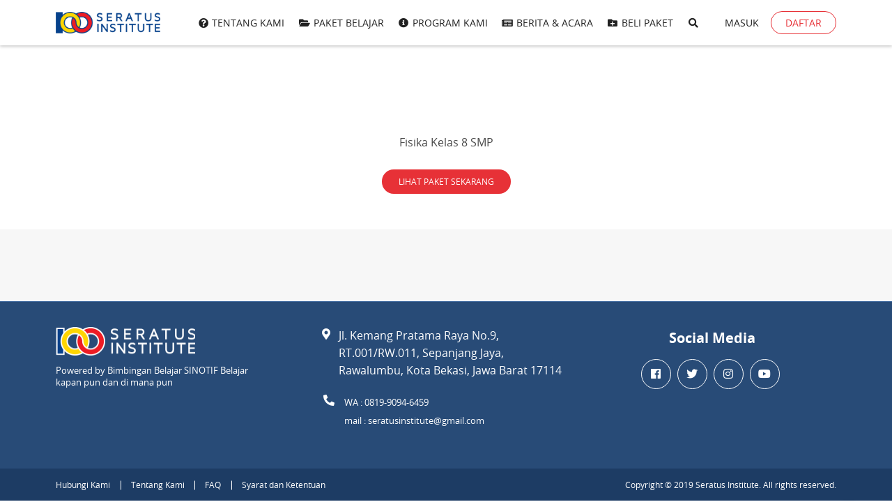

--- FILE ---
content_type: text/html; charset=UTF-8
request_url: https://www.seratusinstitute.com/subject-summary/fisika-kelas-8-smp-edisi-revisi-2016
body_size: 5450
content:
<!doctype html>
<html class="no-js" lang="en" ng-app="appBaze">
<head>
    <meta charset="utf-8">
    <meta http-equiv="x-ua-compatible" content="ie=edge">

    <meta name="description" content="Belajar di Mana pun, kapan pun dengan siapa pun jadi mudah Dan menyenangkan">
    <meta name="viewport" content="width=device-width, initial-scale=1.0">
    <meta name="format-detection" content="telephone=no">
    <meta name="theme-color" content="#FFFFFF">

    <meta property="og:url" content="https://www.seratusinstitute.com/subject-summary/fisika-kelas-8-smp-edisi-revisi-2016">
    <meta property="og:title" content="">
    <meta property="og:site_name" content="">
    <meta property="og:description" content="">
    <meta property="og:image" content="https://www.seratusinstitute.com/files/PRODUK/PAKET/revisi/100 putih.jpg">
    <meta property="og:image:width" content="400" />
    <meta property="og:image:height" content="400" />
    <meta property="og:type" content="website">
    <meta property="fb:app_id" content="">
    
    
    <link rel="apple-touch-icon" href="https://www.seratusinstitute.com/assets/img/favicon.ico">
    <link rel="icon" type="image/png" href="https://www.seratusinstitute.com/assets/img/favicon.ico">

    <title>Seratus Institute</title>

    <link rel="stylesheet" href="https://www.seratusinstitute.com/assets/css/main.css">
    <!-- Global site tag (gtag.js) - Google Analytics -->
    <script async src="https://www.googletagmanager.com/gtag/js?id=UA-60323543-1"></script>
    <script>
        window.dataLayer = window.dataLayer || [];
        function gtag(){dataLayer.push(arguments);}
        gtag('js', new Date());

        gtag('config', 'UA-60323543-1');
    </script>
</head>
<body>
    <!--[if lte IE 9]>
        <p class="browsehappy">You are using an <strong>outdated</strong> browser. Please <a href="http://browsehappy.com/">upgrade your browser</a> to improve your experience.</p>
    <![endif]-->

    <div class="sticky-footer-container">

            
            <div class="sticky-footer-container">
            <header class="site-header" id="siteHeader">
    <div class="container">
        <div class="site-header-wrapper">
            <div class="site-logo-wrapper">
                <h1 class="sr-only">Seratus Institute</h1>
                <a class="site-logo" href="https://www.seratusinstitute.com">
                        <img class="site-logo-img" src="https://www.seratusinstitute.com/assets/img/logo.png" alt="">
                </a>
            </div>
            <div class="nav-group-wrapper">
                <nav class="site-nav nav">
                    <ul class="nav-list nav-list--flex">
                                                <li class="site-nav-item ">
                            <a class="site-nav-anchor "  href="https://www.seratusinstitute.com/about"><i class="fas fa-question-circle fa-fw"></i>
                                <span>Tentang Kami</span></a>
                                                                                </li>
                                                <li class="site-nav-item ">
                            <a class="site-nav-anchor  has-child "  href="#"><i class="fas fa-folder-open fa-fw"></i>
                                <span>Paket Belajar</span></a>
                                                        <div class="nav-collapse full-width js-nav-collapse">
                                <div class="nav-level-1">
                                    <div class="nav-title">
                                        <span class="text-medium text-bold">All Grade</span>
                                    </div>
                                    <ul class="nav-list">
                                                                                <li class="nav-item">
                                            <a class="nav-anchor flex" href="#" data-toggle="tab" data-target="d9288488-9790-11ea-a761-0242ac190004">
                                                <span>SD</span>
                                                <span class="caret caret--right"></span>
                                            </a>
                                        </li>
                                                                                <li class="nav-item">
                                            <a class="nav-anchor flex" href="#" data-toggle="tab" data-target="d92db322-9790-11ea-a960-0242ac190004">
                                                <span>SMP</span>
                                                <span class="caret caret--right"></span>
                                            </a>
                                        </li>
                                                                                <li class="nav-item">
                                            <a class="nav-anchor flex" href="#" data-toggle="tab" data-target="d92f8198-9790-11ea-9bba-0242ac190004">
                                                <span>SMA</span>
                                                <span class="caret caret--right"></span>
                                            </a>
                                        </li>
                                                                            </ul>
                                </div>
                                <div class="nav-level-2">
                                    <!-- SD -->
                                                                        <ul class="nav-list is-active " id="d9288488-9790-11ea-a761-0242ac190004">
                                                                                <li class="nav-item  is-active ">
                                            <a class="nav-anchor flex" href="#" data-toggle="tab">
                                                <span>2</span>
                                                <span class="caret caret--right"></span>
                                            </a>
                                            <ul class="nav-list-child" id="2d273c6e-9791-11ea-97a9-0242ac190004">
                                                                                            </ul>
                                        </li>
                                                                                <li class="nav-item ">
                                            <a class="nav-anchor flex" href="#" data-toggle="tab">
                                                <span>3</span>
                                                <span class="caret caret--right"></span>
                                            </a>
                                            <ul class="nav-list-child" id="2d2f517e-9791-11ea-9c13-0242ac190004">
                                                                                            </ul>
                                        </li>
                                                                                <li class="nav-item ">
                                            <a class="nav-anchor flex" href="#" data-toggle="tab">
                                                <span>4</span>
                                                <span class="caret caret--right"></span>
                                            </a>
                                            <ul class="nav-list-child" id="2cac31f4-9791-11ea-924b-0242ac190004">
                                                                                                <li class="nav-item">
                                                    <a class="nav-anchor" href="https://www.seratusinstitute.com/subject-summary/matematika-kelas-4-sd"><span>Mat Kelas 4 SD K13</span></a>
                                                </li>
                                                                                                <li class="nav-item">
                                                    <a class="nav-anchor" href="https://www.seratusinstitute.com/subject-summary/matematika-kelas-4-sd-edisi-revisi-2016"><span>Matematika Kelas 4 SD EDISI REVISI PLUS KURIKULUM MERDEKA</span></a>
                                                </li>
                                                                                                <li class="nav-item">
                                                    <a class="nav-anchor" href="https://www.seratusinstitute.com/subject-summary/mathematics-grade-4"><span>Mathematics For Elementary Grade 4</span></a>
                                                </li>
                                                                                            </ul>
                                        </li>
                                                                                <li class="nav-item ">
                                            <a class="nav-anchor flex" href="#" data-toggle="tab">
                                                <span>5</span>
                                                <span class="caret caret--right"></span>
                                            </a>
                                            <ul class="nav-list-child" id="2cfaafe6-9791-11ea-ac4e-0242ac190004">
                                                                                                <li class="nav-item">
                                                    <a class="nav-anchor" href="https://www.seratusinstitute.com/subject-summary/matematika-kelas-5-sd"><span>Mat Kelas 5 SD K13</span></a>
                                                </li>
                                                                                                <li class="nav-item">
                                                    <a class="nav-anchor" href="https://www.seratusinstitute.com/subject-summary/matematika-kelas-5-sd-edisi-revisi-2016"><span>Matematika Kelas 5 SD EDISI REVISI PLUS KURIKULUM MERDEKA</span></a>
                                                </li>
                                                                                                <li class="nav-item">
                                                    <a class="nav-anchor" href="https://www.seratusinstitute.com/subject-summary/mathematics-grade-5"><span>Mathematics For Elementary Grade 5</span></a>
                                                </li>
                                                                                            </ul>
                                        </li>
                                                                                <li class="nav-item ">
                                            <a class="nav-anchor flex" href="#" data-toggle="tab">
                                                <span>6</span>
                                                <span class="caret caret--right"></span>
                                            </a>
                                            <ul class="nav-list-child" id="2cffdb92-9791-11ea-9808-0242ac190004">
                                                                                                <li class="nav-item">
                                                    <a class="nav-anchor" href="https://www.seratusinstitute.com/subject-summary/matematika-kelas-6-sd"><span>Mat Kelas 6 SD K13</span></a>
                                                </li>
                                                                                                <li class="nav-item">
                                                    <a class="nav-anchor" href="https://www.seratusinstitute.com/subject-summary/matematika-kelas-6-sd-edisi-revisi-2016"><span>Matematika Kelas 6 SD EDISI REVISI</span></a>
                                                </li>
                                                                                                <li class="nav-item">
                                                    <a class="nav-anchor" href="https://www.seratusinstitute.com/subject-summary/mathematics-grade-6"><span>Mathematics For Elementary Grade 6</span></a>
                                                </li>
                                                                                            </ul>
                                        </li>
                                                                            </ul>
                                                                        <ul class="nav-list " id="d92db322-9790-11ea-a960-0242ac190004">
                                                                                <li class="nav-item  is-active ">
                                            <a class="nav-anchor flex" href="#" data-toggle="tab">
                                                <span>7</span>
                                                <span class="caret caret--right"></span>
                                            </a>
                                            <ul class="nav-list-child" id="2d029120-9791-11ea-b42b-0242ac190004">
                                                                                                <li class="nav-item">
                                                    <a class="nav-anchor" href="https://www.seratusinstitute.com/subject-summary/matematika-kelas-7-smp"><span>Mat kelas 7 SMP</span></a>
                                                </li>
                                                                                                <li class="nav-item">
                                                    <a class="nav-anchor" href="https://www.seratusinstitute.com/subject-summary/fisika-kelas-7-smp"><span>Fisika Kelas 7 SMP</span></a>
                                                </li>
                                                                                                <li class="nav-item">
                                                    <a class="nav-anchor" href="https://www.seratusinstitute.com/subject-summary/matematika-kelas-7-smp-edisi-revisi-2016"><span>Mat Kelas 7 SMP EDISI REVISI</span></a>
                                                </li>
                                                                                                <li class="nav-item">
                                                    <a class="nav-anchor" href="https://www.seratusinstitute.com/subject-summary/fisika-kelas-7-smp-edisi-revisi-2016"><span>Fisika Kelas 7 SMP EDISI REVISI</span></a>
                                                </li>
                                                                                            </ul>
                                        </li>
                                                                                <li class="nav-item ">
                                            <a class="nav-anchor flex" href="#" data-toggle="tab">
                                                <span>8</span>
                                                <span class="caret caret--right"></span>
                                            </a>
                                            <ul class="nav-list-child" id="2d06d686-9791-11ea-b00d-0242ac190004">
                                                                                                <li class="nav-item">
                                                    <a class="nav-anchor" href="https://www.seratusinstitute.com/subject-summary/fisika-kelas-8-smp"><span>Fisika Kelas 8 SMP</span></a>
                                                </li>
                                                                                                <li class="nav-item">
                                                    <a class="nav-anchor" href="https://www.seratusinstitute.com/subject-summary/matematika-kelas-8-smp"><span>Mat Kelas 8 SMP</span></a>
                                                </li>
                                                                                                <li class="nav-item">
                                                    <a class="nav-anchor" href="https://www.seratusinstitute.com/subject-summary/fisika-kelas-8-smp-edisi-revisi-2016"><span>Fisika Kelas 8 SMP EDISI REVISI</span></a>
                                                </li>
                                                                                                <li class="nav-item">
                                                    <a class="nav-anchor" href="https://www.seratusinstitute.com/subject-summary/matematika-kelas-8-smp-edisi-revisi-2016"><span>Mat Kelas 8 SMP EDISI REVISI</span></a>
                                                </li>
                                                                                            </ul>
                                        </li>
                                                                                <li class="nav-item ">
                                            <a class="nav-anchor flex" href="#" data-toggle="tab">
                                                <span>9</span>
                                                <span class="caret caret--right"></span>
                                            </a>
                                            <ul class="nav-list-child" id="2d0a767e-9791-11ea-8f26-0242ac190004">
                                                                                                <li class="nav-item">
                                                    <a class="nav-anchor" href="https://www.seratusinstitute.com/subject-summary/fisika-kelas-9-smp"><span>Fisika Kelas 9 SMP</span></a>
                                                </li>
                                                                                                <li class="nav-item">
                                                    <a class="nav-anchor" href="https://www.seratusinstitute.com/subject-summary/matematika-kelas-9-smp"><span>Mat Kelas 9 SMP</span></a>
                                                </li>
                                                                                                <li class="nav-item">
                                                    <a class="nav-anchor" href="https://www.seratusinstitute.com/subject-summary/fisika-kelas-9-smp-edisi-revisi-2016"><span>Fisika Kelas 9 SMP EDISI REVISI</span></a>
                                                </li>
                                                                                                <li class="nav-item">
                                                    <a class="nav-anchor" href="https://www.seratusinstitute.com/subject-summary/matematika-kelas-9-smp-edisi-revisi-2016"><span>Mat Kelas 9 SMP EDISI REVISI</span></a>
                                                </li>
                                                                                                <li class="nav-item">
                                                    <a class="nav-anchor" href="https://www.seratusinstitute.com/subject-summary/igcse-mathematics-0580"><span>IGCSE Mathematics Paper 0580</span></a>
                                                </li>
                                                                                                <li class="nav-item">
                                                    <a class="nav-anchor" href="https://www.seratusinstitute.com/subject-summary/igcse-chemistry-0620"><span>IGCSE Chemistry Paper 0620</span></a>
                                                </li>
                                                                                                <li class="nav-item">
                                                    <a class="nav-anchor" href="https://www.seratusinstitute.com/subject-summary/igcse-physics-0625"><span>- IGCSE - Physics - Paper 0625</span></a>
                                                </li>
                                                                                                <li class="nav-item">
                                                    <a class="nav-anchor" href="https://www.seratusinstitute.com/subject-summary/igcse-chemistry-paper-0620"><span>IGCSE Chemistry Paper 0620</span></a>
                                                </li>
                                                                                            </ul>
                                        </li>
                                                                            </ul>
                                                                        <ul class="nav-list " id="d92f8198-9790-11ea-9bba-0242ac190004">
                                                                                <li class="nav-item  is-active ">
                                            <a class="nav-anchor flex" href="#" data-toggle="tab">
                                                <span>10</span>
                                                <span class="caret caret--right"></span>
                                            </a>
                                            <ul class="nav-list-child" id="2d0dae98-9791-11ea-8ec9-0242ac190004">
                                                                                                <li class="nav-item">
                                                    <a class="nav-anchor" href="https://www.seratusinstitute.com/subject-summary/fisika-kelas-10-sma"><span>Fisika Kelas 10 SMA</span></a>
                                                </li>
                                                                                                <li class="nav-item">
                                                    <a class="nav-anchor" href="https://www.seratusinstitute.com/subject-summary/kimia-kelas-10-sma"><span>Kimia Kelas 10 SMA</span></a>
                                                </li>
                                                                                                <li class="nav-item">
                                                    <a class="nav-anchor" href="https://www.seratusinstitute.com/subject-summary/matematika-kelas-10-sma-wajib"><span>Mat Kelas 10 Wajib</span></a>
                                                </li>
                                                                                                <li class="nav-item">
                                                    <a class="nav-anchor" href="https://www.seratusinstitute.com/subject-summary/matematika-kelas-10-sma-peminatan"><span>Mat Kelas 10 Minat</span></a>
                                                </li>
                                                                                                <li class="nav-item">
                                                    <a class="nav-anchor" href="https://www.seratusinstitute.com/subject-summary/fisika-kelas-10-sma-edisi-revisi-2016"><span>Fisika Kelas 10 SMA EDISI REVISI</span></a>
                                                </li>
                                                                                                <li class="nav-item">
                                                    <a class="nav-anchor" href="https://www.seratusinstitute.com/subject-summary/kimia-kelas-10-sma-edisi-revisi-2016"><span>Kimia Kelas 10 SMA EDISI REVISI</span></a>
                                                </li>
                                                                                                <li class="nav-item">
                                                    <a class="nav-anchor" href="https://www.seratusinstitute.com/subject-summary/matematika-kelas-10-sma-wajib-edisi-revisi-2016"><span>Mat 10 SMA Wajib REVISI</span></a>
                                                </li>
                                                                                                <li class="nav-item">
                                                    <a class="nav-anchor" href="https://www.seratusinstitute.com/subject-summary/matematika-kelas-10-sma-peminatan-edisi-revisi-2016"><span>Mat 10 SMA Minat REVISI</span></a>
                                                </li>
                                                                                                <li class="nav-item">
                                                    <a class="nav-anchor" href="https://www.seratusinstitute.com/subject-summary/cambridge-as-level-pure-mathematics-1"><span>Cambridge Pure Math 1 AS Level</span></a>
                                                </li>
                                                                                                <li class="nav-item">
                                                    <a class="nav-anchor" href="https://www.seratusinstitute.com/subject-summary/fondation"><span>Unibridge Foundation Mathematics</span></a>
                                                </li>
                                                                                                <li class="nav-item">
                                                    <a class="nav-anchor" href="https://www.seratusinstitute.com/subject-summary/unibridge-foundation-chemistry"><span>Unibridge Foundation Chemistry</span></a>
                                                </li>
                                                                                                <li class="nav-item">
                                                    <a class="nav-anchor" href="https://www.seratusinstitute.com/subject-summary/unibridge-foundation-physics"><span>Unibridge Foundation Physics</span></a>
                                                </li>
                                                                                            </ul>
                                        </li>
                                                                                <li class="nav-item ">
                                            <a class="nav-anchor flex" href="#" data-toggle="tab">
                                                <span>11</span>
                                                <span class="caret caret--right"></span>
                                            </a>
                                            <ul class="nav-list-child" id="2d10e766-9791-11ea-acec-0242ac190004">
                                                                                                <li class="nav-item">
                                                    <a class="nav-anchor" href="https://www.seratusinstitute.com/subject-summary/matematika-kelas-11-sma-wajib"><span>Mat Kelas 11 Wajib</span></a>
                                                </li>
                                                                                                <li class="nav-item">
                                                    <a class="nav-anchor" href="https://www.seratusinstitute.com/subject-summary/fisika-kelas-11-sma"><span>Fisika Kelas 11 SMA</span></a>
                                                </li>
                                                                                                <li class="nav-item">
                                                    <a class="nav-anchor" href="https://www.seratusinstitute.com/subject-summary/kimia-kelas-11-sma"><span>Kimia Kelas 11 SMA</span></a>
                                                </li>
                                                                                                <li class="nav-item">
                                                    <a class="nav-anchor" href="https://www.seratusinstitute.com/subject-summary/matematika-kelas-11-sma-peminatan"><span>Mat Kelas 11 Minat</span></a>
                                                </li>
                                                                                                <li class="nav-item">
                                                    <a class="nav-anchor" href="https://www.seratusinstitute.com/subject-summary/matematika-kelas-11-sma-wajib-edisi-revisi-2016"><span>Matematika 11 SMA Wajib REVISI</span></a>
                                                </li>
                                                                                                <li class="nav-item">
                                                    <a class="nav-anchor" href="https://www.seratusinstitute.com/subject-summary/fisika-kelas-11-sma-edisi-revisi-2016"><span>Fisika Kelas 11 SMA EDISI REVISI</span></a>
                                                </li>
                                                                                                <li class="nav-item">
                                                    <a class="nav-anchor" href="https://www.seratusinstitute.com/subject-summary/kimia-kelas-11-sma-edisi-revisi-2016"><span>Kimia Kelas 11 SMA EDISI REVISI</span></a>
                                                </li>
                                                                                                <li class="nav-item">
                                                    <a class="nav-anchor" href="https://www.seratusinstitute.com/subject-summary/matematika-kelas-11-sma-peminatan-edisi-revisi-2016"><span>Matematika 11 SMA Minat REVISI</span></a>
                                                </li>
                                                                                                <li class="nav-item">
                                                    <a class="nav-anchor" href="https://www.seratusinstitute.com/subject-summary/cambridge-as-level-pure-mathematics-2"><span>Cambridge Pure Math 2 AS Level</span></a>
                                                </li>
                                                                                                <li class="nav-item">
                                                    <a class="nav-anchor" href="https://www.seratusinstitute.com/subject-summary/cambridge-a-level-pure-mathematics-3"><span>Cambridge Pure Mathematics 3 A Level</span></a>
                                                </li>
                                                                                                <li class="nav-item">
                                                    <a class="nav-anchor" href="https://www.seratusinstitute.com/subject-summary/cambridge-as-a-level-statistics-1"><span>Cambridge Statistics 1 AS Level</span></a>
                                                </li>
                                                                                                <li class="nav-item">
                                                    <a class="nav-anchor" href="https://www.seratusinstitute.com/subject-summary/cambridge-as-a-level-physics"><span>- Cambridge Physics - AS Level</span></a>
                                                </li>
                                                                                            </ul>
                                        </li>
                                                                                <li class="nav-item ">
                                            <a class="nav-anchor flex" href="#" data-toggle="tab">
                                                <span>12</span>
                                                <span class="caret caret--right"></span>
                                            </a>
                                            <ul class="nav-list-child" id="2d143ef2-9791-11ea-8918-0242ac190004">
                                                                                                <li class="nav-item">
                                                    <a class="nav-anchor" href="https://www.seratusinstitute.com/subject-summary/matematika-kelas-12-sma-wajib"><span>Mat Kelas 12 Wajib</span></a>
                                                </li>
                                                                                                <li class="nav-item">
                                                    <a class="nav-anchor" href="https://www.seratusinstitute.com/subject-summary/fisika-kelas-12-sma"><span>Fisika Kelas 12 SMA</span></a>
                                                </li>
                                                                                                <li class="nav-item">
                                                    <a class="nav-anchor" href="https://www.seratusinstitute.com/subject-summary/kimia-kelas-12-sma"><span>Kimia Kelas 12 SMA</span></a>
                                                </li>
                                                                                                <li class="nav-item">
                                                    <a class="nav-anchor" href="https://www.seratusinstitute.com/subject-summary/matematika-kelas-12-sma-peminatan"><span>Mat Kelas 12 Minat</span></a>
                                                </li>
                                                                                                <li class="nav-item">
                                                    <a class="nav-anchor" href="https://www.seratusinstitute.com/subject-summary/matematika-kelas-12-sma-wajib-edisi-revisi-2016"><span>Matematika 12 SMA Wajib REVISI</span></a>
                                                </li>
                                                                                                <li class="nav-item">
                                                    <a class="nav-anchor" href="https://www.seratusinstitute.com/subject-summary/fisika-kelas-12-sma-edisi-revisi-2016"><span>Fisika Kelas 12 SMA EDISI REVISI</span></a>
                                                </li>
                                                                                                <li class="nav-item">
                                                    <a class="nav-anchor" href="https://www.seratusinstitute.com/subject-summary/kimia-kelas-12-sma-edisi-revisi-2016"><span>Kimia Kelas 12 SMA EDISI REVISI</span></a>
                                                </li>
                                                                                                <li class="nav-item">
                                                    <a class="nav-anchor" href="https://www.seratusinstitute.com/subject-summary/matematika-kelas-12-sma-peminatan-edisi-revisi-2016"><span>Matematika 12 SMA Minat REVISI</span></a>
                                                </li>
                                                                                                <li class="nav-item">
                                                    <a class="nav-anchor" href="https://www.seratusinstitute.com/subject-summary/as-a-level-chemistry-9701"><span>Cambridge Chemistry Paper 9701</span></a>
                                                </li>
                                                                                                <li class="nav-item">
                                                    <a class="nav-anchor" href="https://www.seratusinstitute.com/subject-summary/cambridge-a-level-statistics-2"><span>Cambridge Statistics 2 A Level</span></a>
                                                </li>
                                                                                                <li class="nav-item">
                                                    <a class="nav-anchor" href="https://www.seratusinstitute.com/subject-summary/cambridge-a-level-physics"><span>- Cambridge Physics - A Level</span></a>
                                                </li>
                                                                                            </ul>
                                        </li>
                                                                            </ul>
                                                                    </div>
                            </div>
                                                                                </li>
                                                <li class="site-nav-item ">
                            <a class="site-nav-anchor "  href="https://www.seratusinstitute.com/our-program"><i class="fas fa-info-circle fa-fw"></i>
                                <span>Program Kami</span></a>
                                                                                </li>
                                                <li class="site-nav-item ">
                            <a class="site-nav-anchor "  href="https://www.seratusinstitute.com/news"><i class="fas fa-newspaper fa-fw"></i>
                                <span>Berita &amp; Acara</span></a>
                                                                                </li>
                                                <li class="site-nav-item ">
                            <a class="site-nav-anchor "  href="https://www.seratusinstitute.com/products"><i class="fas fa-folder-plus fa-fw"></i>
                                <span>Beli Paket</span></a>
                                                                                </li>
                                                <!-- <li class="site-nav-item">
                            <a class="site-nav-anchor" href="https://www.seratusinstitute.com/our-program">Program Kami</a>
                        </li>
                        <li class="site-nav-item">
                            <a class="site-nav-anchor" href="https://www.seratusinstitute.com/news">Berita &amp; Acara</a>
                        </li>
                        <li class="site-nav-item">
                            <a class="site-nav-anchor" href="https://www.seratusinstitute.com/products">Beli Paket</a>
                        </li> -->
                        <li class="site-nav-item">
                            <a class="site-nav-anchor site-nav-btn js-toggle-search" href="#" role="button">
                                <i class="fas fa-search fa-fw"></i>
                            </a>
                            <form class="form-search-header full-width" action="https://www.seratusinstitute.com/search-result">
                                <div class="form-row">
                                    <label class="sr-only" for="username">Cari paket</label>
                                    <div class="input-group">
                                        <i class="input-icon fas fa-search"></i>
                                        <input class="form-input form-input--block" type="text" name="keyword" placeholder="Cari" required>
                                    </div>
                                </div>
                            </form>
                        </li>
                    </ul>
                </nav>
                <nav class="support-nav nav">
                    <ul class="nav-list nav-list--flex">
                        <li class="support-nav-item">
                            <a class="support-nav-anchor" href="https://www.seratusinstitute.com/login">Masuk</a>
                        </li>
                        <li class="support-nav-item">
                            <a class="support-nav-btn" href="https://www.seratusinstitute.com/register" role="button">Daftar</a>
                        </li>
                    </ul>
                </nav>
            </div>
            <nav class="mobile-nav nav">
                <ul class="nav-list">
                    <li class="mobile-nav-item">
                        <button class="mobile-nav-btn js-toggle-search"><i class="fas fa-search fa-fw"></i></button>
                        <form class="form-search-header full-width" action="https://www.seratusinstitute.com/search-result">
                            <div class="form-row">
                                <label class="sr-only" for="username">Cari paket</label>
                                <div class="input-group">
                                    <i class="input-icon fas fa-search"></i>
                                    <input class="form-input form-input--block" type="text" name="keyword" placeholder="Cari" required>
                                </div>
                            </div>
                        </form>
                    </li>
                    <li class="mobile-nav-item">
                        <button class="mobile-nav-btn js-toogle-nav"><i class="fas fa-bars fa-fw"></i></button>
                    </li>
                </ul>
            </nav>
        </div>
    </div>
</header>
            
                            <main class="site-main">
    <div class="section">
        <div class="container">
            <figure class="figure" style="text-align: center;">
                <!-- <img class="full-width" src="https://via.placeholder.com/1120x630"> -->
                <!-- <img class="full-width" src="https://via.placeholder.com/1120x480"> -->
                <img style="max-height: 500px;" src="">
            </figure>
            <div class="text-center">
                <h2 class="section-heading"></h2>
                <p>Fisika Kelas 8 SMP</p>
                <a class="btn btn--primary" href="https://www.seratusinstitute.com/products/search?class=8&amp;subject=fisika-kelas-8-smp-edisi-revisi-2016">LIHAT PAKET SEKARANG</a>
            </div>
        </div>
    </div>
    <div class="section section--gray">
        <div class="container">
            <div class="accordion js-accordion">
                            </div>
        </div>
    </div>
</main>
        

    <footer class="site-footer sticky-footer-container-item">
    <div class="footer-top">
        <div class="container">
            <div class="bzg">
                <div class="bzg_c" data-col="m4">
                    <figure class="footer-logo">
                        <img src="/assets/img/logo-white.png" alt="">
                        <figcaption class="figcaption">
                            <small>Powered by Bimbingan Belajar SINOTIF                                                Belajar kapan pun dan di mana pun</small>
                        </figcaption>
                    </figure>
                </div>
                <div class="bzg_c" data-col="m4">
                    <div class="address">
                        <div class="address-info">
                            <i class="fas fa-map-marker-alt fa-fw"></i>
                            <p>Jl. Kemang Pratama Raya No.9, RT.001/RW.011, Sepanjang Jaya, Rawalumbu, Kota Bekasi, Jawa Barat 17114</p>
                        </div>
                        <div class="address-info">
                            <i class="fas fa-phone fa-flip-horizontal fa-fw"></i>
                            <p><small>WA : 0819-9094-6459<br />
mail : seratusinstitute@gmail.com</small></p>
                        </div>
                    </div>
                </div>
                <div class="bzg_c" data-col="m4">
                    <div class="text-center">
                        <p class="text-bold text-medium">Social Media</p>
                        <ul class="socmed-list list-nostyle list-inline">
                            <li class="socmed-item"><a target="_blank" href="https://www.facebook.com/seratusinstitute"><i class="fab fa-facebook"></i></a></li>
                            <li class="socmed-item"><a target="_blank" href="https://twitter.com/seratusinstitu1"><i class="fab fa-twitter"></i></a></li>
                            <li class="socmed-item"><a target="_blank" href="https://www.instagram.com/seratusinstitute/"><i class="fab fa-instagram"></i></a></li>
                            <li class="socmed-item"><a target="_blank" href="https://www.youtube.com/c/seratusinstitute"><i class="fab fa-youtube"></i></a></li>
                        </ul>
                    </div>
                </div>
            </div>
        </div>
    </div>
    <div class="footer-bottom">
        <div class="container">
            <div class="flex v-center--spread">
                <nav class="footer-nav nav">
                    <ul class="footer-nav-list ">
                                                <li class="footer-nav-item"><a class="footer-nav-anchor" href="https://www.seratusinstitute.com/contact-us">Hubungi Kami</a></li>
                                                <li class="footer-nav-item"><a class="footer-nav-anchor" href="https://www.seratusinstitute.com/about">Tentang Kami</a></li>
                                                <li class="footer-nav-item"><a class="footer-nav-anchor" href="https://www.seratusinstitute.com/faq">FAQ</a></li>
                                                <li class="footer-nav-item"><a class="footer-nav-anchor" href="https://www.seratusinstitute.com/terms-and-condition">Syarat dan Ketentuan</a></li>
                                            </ul>
                </nav>
                <small>Copyright &copy; 2019 Seratus Institute. All rights reserved.</small>
            </div>
        </div>
    </div>
</footer>

<button class="btn-to-top js-scroll-to-top" type="button" title="Back to top">
    <span class="btn-icon fa fa-angle-right"></span>
    <span class="btn-label">Back to top</span>
</button>
    </div>
    <!-- script src="https://cdn.polyfill.io/v2/polyfill.min.js?features=default,promise,fetch"></script -->

<script src="https://cdnjs.cloudflare.com/polyfill/v2/polyfill.js"></script>
    <script src="https://www.seratusinstitute.com/assets/js/vendor/modernizr.min.js"></script>
    <script src="https://www.seratusinstitute.com/assets/js/vendor/jquery.min.js"></script>
    <script src="https://www.seratusinstitute.com/assets/js/vendor/angular.min.js"></script>
    <script src="https://www.seratusinstitute.com/assets/js/vendor/angular-sanitize.min.js"></script>
    <script src="https://www.seratusinstitute.com/assets/js/vendor/object-fit-images.min.js"></script>
    <script src="https://www.seratusinstitute.com/assets/js/vendor/datepicker.min.js"></script>
    <script src="https://www.seratusinstitute.com/assets/js/vendor/datepicker.en.min.js"></script>
    <script src="https://www.seratusinstitute.com/assets/js/vendor/headroom.min.js"></script>
    <script src="https://www.seratusinstitute.com/assets/js/vendor/sprintf.min.js"></script>
    <script src="https://www.seratusinstitute.com/assets/js/vendor/baze.validate.min.js"></script>
    <script src="https://www.seratusinstitute.com/assets/js/vendor/slick.min.js"></script>
    <script src="https://www.seratusinstitute.com/assets/js/vendor/select2.min.js"></script>
    <script src="https://www.seratusinstitute.com/assets/js/vendor/video.min.js"></script>
    <script src="https://www.seratusinstitute.com/assets/js/vendor/vjs-video.min.js"></script>
    <script src="https://www.seratusinstitute.com/assets/js/vendor/videojs-youtube.min.js"></script>
    <script src="https://www.seratusinstitute.com/assets/js/vendor/jquery.mark.min.js"></script>
    <script src="https://www.seratusinstitute.com/assets/js/MathJax/MathJax.js?config=default"></script>
    
    <script>
        console.log('init mathjax hook loaded');

        function whenMathJaxReady(callback) {
          if (window.MathJax && window.MathJax.Hub && window.MathJax.Hub.Queue) {
            console.log('✅ MathJax ready');
            callback();
          } else {
            console.log('⏳ MathJax not ready, retrying...');
            setTimeout(() => whenMathJaxReady(callback), 200);
          }
        }

        function renderMath() {
          console.log('🎯 Rendering math...');
          document.querySelectorAll('.math-tex').forEach(el => {
            MathJax.Hub.Queue(["Typeset", MathJax.Hub, el]);
          });
        }

        document.addEventListener('DOMContentLoaded', () => {
          console.log('🚀 DOMContentLoaded fired');
          whenMathJaxReady(renderMath);
        });

    </script>
    
    <script src="https://www.seratusinstitute.com/assets/js/main.min.js"></script>
    
    <script>
        function observeMath() {
            const target = document.querySelector('body'); // atau div container
            if (!target) return;

            const observer = new MutationObserver(mutations => {
                mutations.forEach(mutation => {
                    mutation.addedNodes.forEach(node => {
                        if (node.nodeType === 1) { // element
                            if (node.querySelector('.math-tex') || node.classList.contains('math-tex')) {
                                console.log('🟢 New math-tex detected, rendering...');
                                whenMathJaxReady(renderMath);
                            }
                        }
                    });
                });
            });

            observer.observe(target, { childList: true, subtree: true });
        }

        document.addEventListener('DOMContentLoaded', () => {
            console.log('🚀 DOMContentLoaded fired');
            whenMathJaxReady(renderMath);
            observeMath(); // mulai observe perubahan DOM
        });
    </script>

    <script src="https://js.pusher.com/4.4/pusher.min.js"></script>
        
        <!--Start of Tawk.to Script-->
    <script type="text/javascript">
    var Tawk_API=Tawk_API||{}, Tawk_LoadStart=new Date();
    (function(){
    var s1=document.createElement("script"),s0=document.getElementsByTagName("script")[0];
    s1.async=true;
    s1.src='https://embed.tawk.to/5f731659f0e7167d0014a932/default';
    s1.charset='UTF-8';
    s1.setAttribute('crossorigin','*');
    s0.parentNode.insertBefore(s1,s0);
    })();
    </script>
    <!--End of Tawk.to Script-->
    
        
    
</body>
</html>


--- FILE ---
content_type: text/css
request_url: https://www.seratusinstitute.com/assets/css/main.css
body_size: 44776
content:
/*! [PROJECT_NAME] | Suitmedia *//*! normalize.css v4.2.0 | MIT License | github.com/necolas/normalize.css */html{font-family:sans-serif;line-height:1.15;-ms-text-size-adjust:100%;-webkit-text-size-adjust:100%}body{margin:0}article,aside,footer,header,nav,section{display:block}h1{font-size:2em;margin:0.67em 0}figcaption,figure,main{display:block}figure{margin:1em 40px}hr{-webkit-box-sizing:content-box;box-sizing:content-box;height:0;overflow:visible}pre{font-family:monospace, monospace;font-size:1em}a{background-color:transparent;-webkit-text-decoration-skip:objects}a:active,a:hover{outline-width:0}abbr[title]{border-bottom:none;text-decoration:underline;-webkit-text-decoration:underline dotted;text-decoration:underline dotted}b,strong{font-weight:inherit}b,strong{font-weight:bolder}code,kbd,samp{font-family:monospace, monospace;font-size:1em}dfn{font-style:italic}mark{background-color:rgba(124,192,236,0.721569);color:#222}small{font-size:80%}sub,sup{font-size:75%;line-height:0;position:relative;vertical-align:baseline}sub{bottom:-0.25em}sup{top:-0.5em}audio,video{display:inline-block}audio:not([controls]){display:none;height:0}img{border-style:none}svg:not(:root){overflow:hidden}button,input,optgroup,select,textarea{font:inherit;margin:0}optgroup{font-weight:bold}button,input{overflow:visible}button,select{text-transform:none}button,html [type="button"],[type="reset"],[type="submit"]{-webkit-appearance:button}button::-moz-focus-inner,[type="button"]::-moz-focus-inner,[type="reset"]::-moz-focus-inner,[type="submit"]::-moz-focus-inner{border-style:none;padding:0}button:-moz-focusring,[type="button"]:-moz-focusring,[type="reset"]:-moz-focusring,[type="submit"]:-moz-focusring{outline:1px dotted ButtonText}fieldset{border:1px solid #c0c0c0;margin:0 2px;padding:0.35em 0.625em 0.75em}legend{-webkit-box-sizing:border-box;box-sizing:border-box;color:inherit;display:table;max-width:100%;padding:0;white-space:normal}progress{display:inline-block;vertical-align:baseline}textarea{overflow:auto}[type="checkbox"],[type="radio"]{-webkit-box-sizing:border-box;box-sizing:border-box;padding:0}[type="number"]::-webkit-inner-spin-button,[type="number"]::-webkit-outer-spin-button{height:auto}[type="search"]{-webkit-appearance:textfield;outline-offset:-2px}[type="search"]::-webkit-search-cancel-button,[type="search"]::-webkit-search-decoration{-webkit-appearance:none}::-webkit-file-upload-button{-webkit-appearance:button;font:inherit}details,menu{display:block}summary{display:list-item}canvas{display:inline-block}template{display:none}[hidden]{display:none}html{-webkit-box-sizing:border-box;box-sizing:border-box;-webkit-font-smoothing:antialiased;-moz-osx-font-smoothing:grayscale}*,*:before,*:after{-webkit-box-sizing:inherit;box-sizing:inherit}html,button,input,select,textarea{color:#222}hr{display:block;height:1px;border:0;border-top:1px solid #ccc;margin:1em 0;padding:0}img{max-width:100%;vertical-align:middle}fieldset{border:0;margin:0;padding:0}textarea{resize:vertical;vertical-align:middle}address{font-style:normal}table{width:100%;border-collapse:collapse;border-spacing:0}figure{margin:0 0 1.6em 0}label,input,button,select,textarea{font-family:"OpenSans",-apple-system,system-ui,BlinkMacSystemFont,"Segoe UI","Roboto",Arial,sans-serif}pre{overflow:auto}canvas{vertical-align:middle}.browsehappy{background:#FFD17D;border-bottom:solid 1px #FFCC6F;color:#222;font-size:.8em;margin:0 0 .2em;padding:.4em 0;text-align:center}::-moz-selection{background:#b3d4fc;color:#222;text-shadow:none}::selection{background:#b3d4fc;color:#222;text-shadow:none}@-ms-viewport{width:device-width}@-o-viewport{width:device-width}@viewport{width:device-width}input[type="search"]{-webkit-box-sizing:border-box;box-sizing:border-box}.list-nostyle{list-style:none;margin:0;padding:0}.list-inline>li{display:inline-block}.list-small-text{padding-left:1.4em;font-size:13px;margin-bottom:14px}@media screen and (min-width: 48em){.list-small-text{margin-bottom:30px}}.list-small-text .list-item{margin-bottom:6px;line-height:1.333em}@media screen and (min-width: 48em){.list-small-text .list-item{margin-bottom:16px;line-height:1.6em}}.list-zebra{list-style:none;margin:0;padding:0}.list-zebra .list-item{margin-bottom:6px;padding:.8em 1.6em}.list-zebra .list-item:nth-child(even){background-color:#f7f7f7}.list-zebra .anchor{display:block;line-height:1.4}.news-feed{margin-top:1em;padding:0;padding:.8em 1.6em;font-size:.9375em}.news-feed .news-feed-item .anchor{display:block;font-weight:700;line-height:1.4}.news-feed .news-feed-img{max-width:78px}.data-list{display:none}.text-left{text-align:left}.text-center{text-align:center}.text-right{text-align:right}@media screen and (min-width: 48em){.text-right-md{text-align:right}}.text-nowrap{white-space:nowrap}.text-ellipsis{display:block;text-overflow:ellipsis;white-space:nowrap;overflow:hidden}.text-underline{text-decoration:underline}.text-caps{text-transform:uppercase}.text-default{font-weight:400;font-size:1em}.text-light{font-weight:300}.text-semi-bold{font-weight:600 !important}.text-bold{font-weight:700 !important}.text-medium{font-size:1.25em}.text-small{font-size:.875em}p.text-small{margin-bottom:0.6em}.text-smaller{font-size:.75em}.clearfix:after,.cf:after{display:table;clear:both;content:''}.hidden{display:none !important}.visuallyhidden,.sr-only{border:0;clip:rect(0 0 0 0);height:1px;margin:-1px;overflow:hidden;padding:0;position:absolute;width:1px}.visuallyhidden.focusable:active,.visuallyhidden.focusable:focus,.sr-only.focusable:active,.sr-only.focusable:focus{clip:auto;height:auto;margin:0;overflow:visible;position:static;width:auto}.invisible{visibility:hidden}.full-height{height:100%}.full-width{width:100%}.half-width{width:50%;margin:0 auto}.half-width-sm{width:50%;margin:0 auto}@media screen and (min-width: 48em){.half-width-sm{width:100%}}.auto-width{width:auto}.d-inline-block{display:inline-block}.d-block{display:block}@media screen and (max-width: 47.9375em){.d-block-sm{display:block}}.visible-sm{display:block}@media screen and (min-width: 48em){.visible-sm{display:none}}.m-0{margin:0px !important}.mt-0{margin-top:0px !important}.mr-0{margin-right:0px !important}.mb-0{margin-bottom:0px !important}.ml-0{margin-left:0px !important}.p-0{padding:0px !important}.pt-0{padding-top:0px !important}.pr-0{padding-right:0px !important}.pb-0{padding-bottom:0px !important}.pl-0{padding-left:0px !important}.m-2{margin:2px !important}.mt-2{margin-top:2px !important}.mr-2{margin-right:2px !important}.mb-2{margin-bottom:2px !important}.ml-2{margin-left:2px !important}.p-2{padding:2px !important}.pt-2{padding-top:2px !important}.pr-2{padding-right:2px !important}.pb-2{padding-bottom:2px !important}.pl-2{padding-left:2px !important}.m-4{margin:4px !important}.mt-4{margin-top:4px !important}.mr-4{margin-right:4px !important}.mb-4{margin-bottom:4px !important}.ml-4{margin-left:4px !important}.p-4{padding:4px !important}.pt-4{padding-top:4px !important}.pr-4{padding-right:4px !important}.pb-4{padding-bottom:4px !important}.pl-4{padding-left:4px !important}.m-8{margin:8px !important}.mt-8{margin-top:8px !important}.mr-8{margin-right:8px !important}.mb-8{margin-bottom:8px !important}.ml-8{margin-left:8px !important}.p-8{padding:8px !important}.pt-8{padding-top:8px !important}.pr-8{padding-right:8px !important}.pb-8{padding-bottom:8px !important}.pl-8{padding-left:8px !important}.m-12{margin:12px !important}.mt-12{margin-top:12px !important}.mr-12{margin-right:12px !important}.mb-12{margin-bottom:12px !important}.ml-12{margin-left:12px !important}.p-12{padding:12px !important}.pt-12{padding-top:12px !important}.pr-12{padding-right:12px !important}.pb-12{padding-bottom:12px !important}.pl-12{padding-left:12px !important}.m-16{margin:16px !important}.mt-16{margin-top:16px !important}.mr-16{margin-right:16px !important}.mb-16{margin-bottom:16px !important}.ml-16{margin-left:16px !important}.p-16{padding:16px !important}.pt-16{padding-top:16px !important}.pr-16{padding-right:16px !important}.pb-16{padding-bottom:16px !important}.pl-16{padding-left:16px !important}.m-20{margin:20px !important}.mt-20{margin-top:20px !important}.mr-20{margin-right:20px !important}.mb-20{margin-bottom:20px !important}.ml-20{margin-left:20px !important}.p-20{padding:20px !important}.pt-20{padding-top:20px !important}.pr-20{padding-right:20px !important}.pb-20{padding-bottom:20px !important}.pl-20{padding-left:20px !important}.m-24{margin:24px !important}.mt-24{margin-top:24px !important}.mr-24{margin-right:24px !important}.mb-24{margin-bottom:24px !important}.ml-24{margin-left:24px !important}.p-24{padding:24px !important}.pt-24{padding-top:24px !important}.pr-24{padding-right:24px !important}.pb-24{padding-bottom:24px !important}.pl-24{padding-left:24px !important}.m-32{margin:32px !important}.mt-32{margin-top:32px !important}.mr-32{margin-right:32px !important}.mb-32{margin-bottom:32px !important}.ml-32{margin-left:32px !important}.p-32{padding:32px !important}.pt-32{padding-top:32px !important}.pr-32{padding-right:32px !important}.pb-32{padding-bottom:32px !important}.pl-32{padding-left:32px !important}.m-36{margin:36px !important}.mt-36{margin-top:36px !important}.mr-36{margin-right:36px !important}.mb-36{margin-bottom:36px !important}.ml-36{margin-left:36px !important}.p-36{padding:36px !important}.pt-36{padding-top:36px !important}.pr-36{padding-right:36px !important}.pb-36{padding-bottom:36px !important}.pl-36{padding-left:36px !important}.text-primary{color:#0094ed}.text-dark{color:#000}.text-black{color:#212121}.text-white{color:#fff}.text-red{color:#e73137}.text-redLight{color:#e73f35}.text-darkSkyBlue{color:#4a90e2}.text-iceBlue{color:#f5f7ff}.text-lightIceBlue{color:rgba(5,68,145,0.02)}.text-blue{color:#284b77}.text-darkBlue{color:#1d3c64}.text-darkerBlue{color:#054491}.text-grey{color:#5e5e5e}.text-gray{color:#f7f7f7}.text-gray2{color:#9b9b9b}.text-greenLight{color:#21d335}.text-yellow{color:#f8ea33}.bg-primary{background-color:#0094ed !important}.bg-dark{background-color:#000 !important}.bg-black{background-color:#212121 !important}.bg-white{background-color:#fff !important}.bg-red{background-color:#e73137 !important}.bg-redLight{background-color:#e73f35 !important}.bg-darkSkyBlue{background-color:#4a90e2 !important}.bg-iceBlue{background-color:#f5f7ff !important}.bg-lightIceBlue{background-color:rgba(5,68,145,0.02) !important}.bg-blue{background-color:#284b77 !important}.bg-darkBlue{background-color:#1d3c64 !important}.bg-darkerBlue{background-color:#054491 !important}.bg-grey{background-color:#5e5e5e !important}.bg-gray{background-color:#f7f7f7 !important}.bg-gray2{background-color:#9b9b9b !important}.bg-greenLight{background-color:#21d335 !important}.bg-yellow{background-color:#f8ea33 !important}.lh-1{line-height:1}.lh-1-2{line-height:1.2}.lh-1-4{line-height:1.4}.bg-gradient{position:relative}.bg-gradient:before{position:absolute;content:'';left:0;top:0;width:100%;height:100%;background:linear-gradient(150deg, #fff, transparent, rgba(0,0,0,0.9));opacity:0.2;pointer-events:none}.bg-gradient>*{position:relative;z-index:1}.bg-gradient-blue{background:linear-gradient(240deg, #70cbf6, #69a3ee)}.bg-gradient-blue2{background:linear-gradient(150deg, #70cbf6, #6390ea)}.bg-gradient-blue3{background:linear-gradient(110deg, #70cbf6 12%, #6390ea)}.bg-gradient-yellow{background:linear-gradient(147deg, #fad25c, #f68436)}.relative{position:relative}.absolute{position:absolute}.fullscreen{height:100vh}.overlay{position:absolute;top:0;left:0;right:0;bottom:0;background-color:rgba(0,0,0,0.63)}.hr-line-separator{position:relative;line-height:1.6em;margin-bottom:.8em}.hr-line-separator:before{position:absolute;content:'';height:1px;width:100%;top:50%;left:0;background-color:#d5d5d5}.hr-line-separator .separator__text{position:relative;background:#fff;padding:0 .8em}.hr-line-separator .separator__text.text-small{font-size:.8125em}.dot-separator{position:relative;display:inline-block;content:"\00B7";width:3px;height:3px;margin:0 2px;background-color:#888;line-height:1;vertical-align:middle;border-radius:50%}hr.bordered-bottom{border-top:0;border-bottom:2px solid rgba(170,181,208,0.29);padding:0}.bordered-bottom{margin-bottom:1em;padding-bottom:2.24em;border-bottom:2px solid rgba(170,181,208,0.29)}.bordered-left{margin-left:1.6em;padding-left:1em;border-left:2px solid rgba(170,181,208,0.29)}.rounded{border-radius:10px !important}.rounded-top{border-radius:10px 10px 0 0 !important}.rounded-bottom{border-radius:0 0 10px 10px !important}.tag{display:inline-block;margin-bottom:5px;margin-right:5px;background-color:#f7f7f7;color:#5e5e5e;padding:5px 10px;font-size:11px;line-height:1.333;border-radius:10px}.tag.\--secondary{color:#4a90e2;line-height:normal}.tag.\--bordered{line-height:normal;color:#9b9b9b;border:1px solid #9b9b9b;font-size:12px;padding:6px 12px}.time-info-blue{font-size:.75em;color:#054491;margin-bottom:8px}.icon-exclamation{position:relative;display:block;width:14px;height:14px;border-radius:50%;border:1px solid #9b9b9b}.icon-exclamation:after{position:absolute;content:'\0021';left:50%;top:50%;line-height:1;-webkit-transform:translate(-50%, -50%);transform:translate(-50%, -50%);font-weight:600}.file-attachment{display:-webkit-box;display:-ms-flexbox;display:flex;background-color:#f7f7f7;padding:10px;width:220px;-webkit-box-pack:justify;-ms-flex-pack:justify;justify-content:space-between}.file-attachment>:not(:first-child){margin-left:1em}.file-attachment .file-thumb{width:36px;height:36px;min-width:36px;background-color:#d5d5d5;display:-webkit-box;display:-ms-flexbox;display:flex;-webkit-box-align:center;-ms-flex-align:center;align-items:center;-webkit-box-pack:center;-ms-flex-pack:center;justify-content:center}.file-attachment .file-thumb .fas{font-size:1.25em}.file-attachment .file-info{width:120px;font-size:.875em;line-height:1.4;-ms-flex-item-align:center;align-self:center}.file-attachment .file-name{white-space:nowrap;text-overflow:ellipsis;overflow:hidden}.file-attachment .file-size{color:#888}.file-attachment .file-cta .btn{padding:0 !important;color:#888}.numb-circle{display:inline-block;width:28px;min-width:28px;height:28px;background-color:#054491;border:1px solid #054491;border-radius:50%;color:#fff;font-size:.75em;text-align:center;-webkit-box-shadow:inset 0 0 0 2.7px #fff;box-shadow:inset 0 0 0 2.7px #fff}.numb-circle>*{display:-webkit-box;display:-ms-flexbox;display:flex;-webkit-box-align:center;-ms-flex-align:center;align-items:center;-webkit-box-pack:center;-ms-flex-pack:center;justify-content:center;width:100%;height:100%}.numb-circle>.fa,.numb-circle .fas,.numb-circle .far{height:auto}.numb-circle[disabled]{cursor:default;opacity:0.9}.numb-circle:focus{color:#fff}.numb-circle.\--red{background-color:#e73137;border:1px solid #e73137}.numb-circle.\--green{background-color:#21d335;border:1px solid #21d335}.numb-circle.\--large{width:41px;min-width:41px;height:41px;font-size:1.125em;-webkit-box-shadow:inset 0 0 0 4.25px #fff;box-shadow:inset 0 0 0 4.25px #fff}.ellipsis-h{position:relative;display:block;width:4px;height:4px;margin:0 auto;background-color:#888;border-radius:50%}.ellipsis-h:before,.ellipsis-h:after{position:absolute;content:'';top:0;width:4px;height:4px;background-color:#888;border-radius:50%}.ellipsis-h:before{left:-7px}.ellipsis-h:after{right:-7px}.caret{position:relative;display:inline-block;border-right:1px solid #9b9b9b;border-bottom:1px solid #9b9b9b;width:5px;height:5px}.caret--right{-webkit-transform:rotate(-45deg);transform:rotate(-45deg)}.caret--down{-webkit-transform:rotate(45deg);transform:rotate(45deg)}.stack-icon{display:-webkit-box;display:-ms-flexbox;display:flex;-webkit-box-orient:horizontal;-webkit-box-direction:reverse;-ms-flex-direction:row-reverse;flex-direction:row-reverse;-webkit-box-pack:end;-ms-flex-pack:end;justify-content:flex-end}.stack-icon .figure{margin-left:-5px;margin-bottom:0}.stack-icon .figure:last-child{margin-left:0}.stack-icon .img{width:32px;height:32px;min-width:32px;border-radius:50%;border:1px solid #fff}.stack-icon .icon-text{display:-webkit-box;display:-ms-flexbox;display:flex;width:31px;height:31px;border-radius:50%;background-color:#d5d5d5;-webkit-box-align:center;-ms-flex-align:center;align-items:center;font-size:.75em;text-align:center;-webkit-box-pack:center;-ms-flex-pack:center;justify-content:center}.badge{background-color:#e73137;min-width:19px;text-align:center;border-radius:10px;color:#fff;display:inline-block}.alert{position:relative;top:-15px;left:0;color:#fff;background-color:#e73137;font-size:.8125em;padding:6px 1.6em}.alert .container{position:relative}.alert a,.alert .anchor{color:#fff}.alert a:hover{text-decoration:underline}.alert .btn--link{position:absolute;color:#fff;right:0;top:50%;-webkit-transform:translateY(-50%);transform:translateY(-50%)}.alert .fa-2x{font-size:1.5em}.print-header{padding:1.6em 0;margin-bottom:1.6em}.print-main{padding-bottom:1.6em}.h2-print{font-size:1.5em;margin-bottom:.8em;font-weight:700}.h3-print{font-size:1.125em;margin-bottom:.8em;font-weight:700}.icon-print{position:absolute;right:35%;top:50%;-webkit-transform:translate(-50%, -50%);transform:translate(-50%, -50%);font-size:.75em}.section-print .table-zebra{max-width:70%}@media print{*{background:transparent !important;color:#000 !important;-webkit-box-shadow:none !important;box-shadow:none !important;text-shadow:none !important}a,a:visited{text-decoration:underline}a[href]:after{content:" (" attr(href) ")"}abbr[title]:after{content:" (" attr(title) ")"}.ir a:after,a[href^="javascript:"]:after,a[href^="#"]:after{content:""}pre,blockquote{border:1px solid #999;page-break-inside:avoid}thead{display:table-header-group}tr,img{page-break-inside:avoid}img{max-width:100% !important}p,h2,h3{orphans:3;widows:3}h2,h3{page-break-after:avoid}.hidden-print{display:none !important}.print-header{width:100%;padding:1.6em 0}.h2-print{font-size:1.5em;margin-bottom:.8em;font-weight:600;color:#054491 !important}.h3-print{font-size:1.125em;margin-bottom:.8em;font-weight:600;color:#054491 !important}.icon-print{display:none}.section-print .table-zebra{max-width:none}.section-print .table-borderless td{padding:1em;vertical-align:top;border-bottom:1px solid rgba(170,181,208,0.129)}@page{size:auto;margin-top:20px;margin-bottom:20px;margin-left:0;margin-right:0}html,body{position:relative;height:100%;display:block}.site-main-print-wrapper{position:relative;bottom:10%;top:10%}.site-main-print{position:relative;height:80%;display:-webkit-box;display:-ms-flexbox;display:flex;-webkit-box-orient:vertical;-webkit-box-direction:normal;-ms-flex-direction:column;flex-direction:column;-webkit-box-align:center;-ms-flex-align:center;align-items:center;-webkit-box-pack:start;-ms-flex-pack:start;justify-content:flex-start}.site-header-print,.site-footer-print{position:fixed;right:-20px;left:-20px;z-index:20}.site-header-print{top:0cm;border-bottom:20px solid #fff;opacity:1}.site-footer-print{bottom:-10px;border-top:10px solid #000;opacity:0}}h1,.h1{font-size:2.36859em;line-height:1.01326em;margin:0 0 .67551em 0}h2,.h2{font-size:1.77689em;line-height:1.35068em;margin:0 0 .90045em 0}h3,.h3{font-size:1.333em;line-height:1.2003em;margin:0 0 1.2003em 0}h4,.h4{font-size:1em;line-height:1.6em;margin:0 0 1.6em 0}h5,.h5{font-size:.75019em;line-height:2.1328em;margin:0 0 2.1328em 0}h6,.h6{font-size:.56278em;line-height:2.84302em;margin:0 0 2.84302em 0}p,ul,ol,hr,table{font-size:1em;line-height:1.6em;margin:0 0 1.6em 0}.table thead{color:#fff;background:#444}.table tbody tr:nth-child(even){background:rgba(238,238,238,0.3)}.table th,.table td{padding:8px;border:solid 1px #ddd;font-size:90%}.table-wrapper{overflow:scroll;-webkit-overflow-scrolling:touch}@media screen and (min-width: 64em){.table-wrapper{overflow:visible}}.layout-fixed{table-layout:fixed}.cellspacing{border-collapse:separate;border-spacing:0 9px}.cellspacing tbody tr td:first-child{border-radius:2px 0 0 2px}.cellspacing tbody tr td:last-child{border-radius:0 2px 2px 0}tr.box-shadow{-webkit-box-shadow:0 2px 4px 0 #dbe4f9;box-shadow:0 2px 4px 0 #dbe4f9;border-radius:2px}td.td-name{font-weight:600;min-width:150px;color:#6f6f6f;padding-bottom:6px}@media screen and (min-width: 48em){td.td-name{min-width:200px}}.td-child:not(:first-child){margin-top:.8em}td.td-colon{width:10px}.table-zebra tbody tr:nth-child(even){background-color:rgba(213,213,213,0.15)}.table-borderless thead{border-bottom:2px solid rgba(170,181,208,0.29)}.table-borderless th{padding:1em;font-size:.9375em;font-weight:400;color:#b0b8cc}.table-borderless th,.table-borderless td{text-align:left;line-height:1.4}.table-borderless td{padding:1.33333em 1em;vertical-align:top}.table-borderless td.text-center{text-align:center}.table-borderless .btn{padding:5px 18px}.table-fluid th,.table-fluid td{text-align:left;line-height:1.4}.table-fluid th:first-child,.table-fluid td:first-child{padding-left:0}.table-fluid th:last-child,.table-fluid td:last-child{padding-right:0}.btn{display:inline-block;padding:8px 24px;border:0;border-radius:30px;font-family:inherit;font-size:.75em;line-height:1.6em;text-align:center;white-space:nowrap;vertical-align:middle;color:#555;background:#ddd;cursor:pointer;-webkit-user-select:none;-moz-user-select:none;-ms-user-select:none;user-select:none;-webkit-tap-highlight-color:transparent}.btn:focus{outline:none}.btn[disabled],.btn.disabled{cursor:not-allowed;pointer-events:none}a.btn{-webkit-transition:all 0.2s ease;transition:all 0.2s ease}.btn--block{width:100%}.btn--small{padding:5px 18px}.btn--medium{font-size:.9375em;font-weight:600;padding-top:9.2px;padding-bottom:9.2px}@media screen and (min-width: 360px){.btn--medium{font-size:1.125em}}.btn--primary{color:#fff;background:#e73137}.btn--primary:hover,.btn--primary:focus{outline:none;background:#cd181e}.btn--primary[disabled],.btn--primary.disabled{background:#ec5f63}a.btn--primary{color:#fff}a.btn--primary:hover{color:#fff}.btn--secondary{color:#fff;background:#0094ed}.btn--secondary:hover,.btn--secondary:focus{outline:none;background:#0074ba}.btn--secondary[disabled],.btn--secondary.disabled{background:#21acff}a.btn--secondary{color:#fff}a.btn--secondary:hover{color:#fff}.btn--tertiary{color:#fff;background:#054491}.btn--tertiary:hover,.btn--tertiary:focus{outline:none;background:#032d60}.btn--tertiary[disabled],.btn--tertiary.disabled{background:#075bc2}a.btn--tertiary:hover{color:#fff}.btn--quaternary{color:#3c3c3c;background:#f8ea33}.btn--quaternary:hover,.btn--quaternary:focus{outline:none;background:#f0df08}.btn--quaternary[disabled],.btn--quaternary.disabled{background:#faef64}a.btn--quaternary:hover{color:#212121}.btn--ghost{color:#5e5e5e;background:transparent}.btn--ghost:hover,.btn--ghost:focus{outline:none;background:transparent}.btn--ghost[disabled],.btn--ghost.disabled{background:rgba(26,26,26,0)}.btn--ghost-bordered{color:#fff;background:transparent;border:1px solid #fff}.btn--ghost-bordered:hover,.btn--ghost-bordered:focus{outline:none;background:transparent}.btn--ghost-bordered[disabled],.btn--ghost-bordered.disabled{background:rgba(26,26,26,0)}.btn--ghost-primary{color:#e73137;background:transparent;border:1px solid #e73137}.btn--ghost-primary:hover,.btn--ghost-primary:focus{outline:none;background:transparent}.btn--ghost-primary[disabled],.btn--ghost-primary.disabled{background:rgba(26,26,26,0)}.btn--ghost-secondary{color:#2a4988;background:transparent;border:1px solid #2a4988}.btn--ghost-secondary:hover,.btn--ghost-secondary:focus{outline:none;background:transparent}.btn--ghost-secondary[disabled],.btn--ghost-secondary.disabled{background:rgba(26,26,26,0)}.btn--ghost-tertiary{color:#5e5e5e;background:transparent}.btn--ghost-tertiary:hover,.btn--ghost-tertiary:focus{outline:none;background:transparent}.btn--ghost-tertiary[disabled],.btn--ghost-tertiary.disabled{background:rgba(26,26,26,0)}.btn--ghost-tertiary:hover{background:#054491;color:#fff}.btn--bordered{color:#5e5e5e;background:transparent;border:1px solid #5e5e5e}.btn--bordered:hover,.btn--bordered:focus{outline:none;background:transparent}.btn--bordered[disabled],.btn--bordered.disabled{background:rgba(26,26,26,0)}.btn--bordered .fa-2x{font-size:1.25em}.btn--bordered[disabled]{opacity:0.76;border-color:#8c8c8c}.btn--link{padding:0;border:0;background-color:transparent}.btn--icon{display:-webkit-box;display:-ms-flexbox;display:flex;-webkit-box-align:center;-ms-flex-align:center;align-items:center;-webkit-box-pack:center;-ms-flex-pack:center;justify-content:center}.btn--icon .button-icon{width:32px;font-size:28px;text-align:left}.btn--icon .fa-google-play{font-size:24px}.btn--icon .button-text{text-transform:none}.btn--icon .button-text>*{display:block;text-align:left}.btn--icon .button-text>:first-child{font-size:.9375em;line-height:normal}.btn--icon .button-text>:last-child{font-size:1.5em;font-weight:700;margin-bottom:2px}a.btn--icon{color:#fff}a.btn--icon:hover{color:#f7f7f7}a.btn--icon.btn--ghost-bordered:hover{background-color:rgba(29,60,100,0.3)}.button-option{color:#5e5e5e;background:transparent;border:1px solid #5e5e5e;padding:0;width:34px;height:34px}.button-option:hover,.button-option:focus{outline:none;background:transparent}.button-option[disabled],.button-option.disabled{background:rgba(26,26,26,0)}.btn-to-top{position:fixed;z-index:3;width:34px;height:34px;bottom:0;right:2.5%;display:-webkit-box;display:-ms-flexbox;display:flex;background-color:#ee4031;-webkit-transform:translate(0, 100%) rotate(0deg);transform:translate(0, 100%) rotate(0deg);-webkit-transition:all .5s ease;transition:all .5s ease;-webkit-box-shadow:-4px 3px 12px rgba(34,34,34,0.1);box-shadow:-4px 3px 12px rgba(34,34,34,0.1);border:1px solid #ee4031;opacity:.8;color:#fff;border-radius:50%;-webkit-box-align:center;-ms-flex-align:center;align-items:center;-webkit-box-pack:center;-ms-flex-pack:center;justify-content:center;outline:none}@media screen and (min-width: 48em){.btn-to-top{width:52px;height:52px}}.btn-to-top.visible{bottom:55px;-webkit-transform:translate(0, 0) rotate(-90deg);transform:translate(0, 0) rotate(-90deg)}@media screen and (min-width: 48em){.btn-to-top.visible{bottom:60px}}.btn-to-top.visible .btn-label{opacity:1}.btn-to-top .btn-icon{position:relative;left:8px;font-size:1em}@media screen and (min-width: 48em){.btn-to-top .btn-icon{left:11px;font-size:1.3em}}.btn-to-top .btn-label{position:absolute;left:-5px;font-size:0.5em;top:50%;line-height:1.1;opacity:0.5;width:100%;-webkit-transition:opacity 0.05s linear 0.02s;transition:opacity 0.05s linear 0.02s;-webkit-transform:translateY(-50%) rotate(90deg);transform:translateY(-50%) rotate(90deg)}@media screen and (min-width: 48em){.btn-to-top .btn-label{font-size:0.65em;left:-9px}}.btn-like-icon:hover{color:#1d3c64}.btn-like-icon.is-active{color:#1d3c64}.btn-like-icon.is-active .fa-heart{font-weight:900}.btn-like-text:hover{text-decoration:underline}.btn-visible-sm{display:none}@media screen and (min-width: 48em){.button-group{display:-webkit-box;display:-ms-flexbox;display:flex;-webkit-box-align:center;-ms-flex-align:center;align-items:center}}.button-group>:not(:first-child){margin-top:12px}@media screen and (min-width: 48em){.button-group>:not(:first-child){margin-left:12px;margin-top:0}}.button-group-flex{display:-webkit-box;display:-ms-flexbox;display:flex;-webkit-box-align:center;-ms-flex-align:center;align-items:center;-webkit-box-pack:center;-ms-flex-pack:center;justify-content:center;font-size:1.125em}.button-group-flex>*{-webkit-box-flex:1;-ms-flex:1;flex:1;border-radius:0}.button-group-flex>:not(:first-child){margin-top:12px}@media screen and (min-width: 48em){.button-group-flex>:not(:first-child){border-left:1px solid #eee;margin-top:0}}.button-group-narrow{display:-webkit-box;display:-ms-flexbox;display:flex;-ms-flex-wrap:wrap;flex-wrap:wrap}@media screen and (max-width: 26.5625em){.button-group-narrow{-webkit-box-pack:justify;-ms-flex-pack:justify;justify-content:space-between}}.button-group-narrow .btn{padding:6px 18px}@media screen and (max-width: 26.5625em){.button-group-narrow .btn{margin-bottom:4px}}.card{display:-webkit-box;display:-ms-flexbox;display:flex;height:100%;border-radius:10px;-webkit-box-orient:vertical;-webkit-box-direction:normal;-ms-flex-direction:column;flex-direction:column;-webkit-box-shadow:1px 3px 7px 0 rgba(0,0,0,0.1);box-shadow:1px 3px 7px 0 rgba(0,0,0,0.1);color:#5e5e5e;background-color:#fff}.card .card-title{font-weight:600;font-size:1.125em;line-height:1.4;margin-bottom:1.06667em}.card .card-title.lh-1{line-height:1}.card .card-title .anchor{display:block;line-height:1.2}.card .card-title--small{font-weight:700;font-size:.875em}.card .card-title--small.text-semi-bold{font-weight:600}@media screen and (min-width: 48em){.card .card-body{display:-webkit-box;display:-ms-flexbox;display:flex;-webkit-box-orient:vertical;-webkit-box-direction:normal;-ms-flex-direction:column;flex-direction:column;-webkit-box-flex:1;-ms-flex:1;flex:1}}.card .card-body .card-desc{position:relative;margin-top:auto;max-height:32px;overflow:hidden}.card .card-desc{font-size:.75em;line-height:1.4;margin-bottom:0}.card .card-footer{margin-top:auto}.card .card-footer time,.card .card-footer small{font-size:.75em}.card .card-footer.pt-0{padding-top:0 !important}.card--primary .card-header .responsive-media{margin-bottom:.8em;border-radius:10px 10px 0 0}.card--secondary{-webkit-box-shadow:0 0 0;box-shadow:0 0 0;border-radius:0;background-color:transparent}.card--secondary .responsive-media{border-radius:10px}.card--tertiary{border-radius:5px}.card--tertiary .card-header{padding:.4em;text-align:center;border-radius:5px 5px 0 0}.card--tertiary .card-title{font-weight:700;font-size:1.375em;line-height:1.4;margin-bottom:.32em;margin-bottom:0}.card--tertiary .card-title.lh-1{line-height:1}.card--bordered{border:1px solid #ebebeb}.flexbox .flex{display:-webkit-box;display:-ms-flexbox;display:flex}@media screen and (min-width: 48em){.flexbox .flex-md{display:-webkit-box;display:-ms-flexbox;display:flex}}.flexbox .flex--column{-webkit-box-orient:vertical;-webkit-box-direction:normal;-ms-flex-direction:column;flex-direction:column}.flexbox .flex--wrap{-ms-flex-wrap:wrap;flex-wrap:wrap;-webkit-box-orient:horizontal;-webkit-box-direction:normal;-ms-flex-direction:row;flex-direction:row}.flexbox .v-center{-webkit-box-align:center;-ms-flex-align:center;align-items:center}.flexbox .h-center{-webkit-box-pack:center;-ms-flex-pack:center;justify-content:center}.flexbox .v-center--spread{-webkit-box-pack:justify;-ms-flex-pack:justify;justify-content:space-between}.flexbox .v-center--around{-ms-flex-pack:distribute;justify-content:space-around}.flexbox .h-start{-webkit-box-align:start;-ms-flex-align:start;align-items:flex-start}.flexbox .v-end{-webkit-box-pack:end;-ms-flex-pack:end;justify-content:flex-end}.flexbox .v-start{-webkit-box-pack:start;-ms-flex-pack:start;justify-content:flex-start}@media screen and (min-width: 64em){.flexbox .v-end-lg{-webkit-box-pack:end;-ms-flex-pack:end;justify-content:flex-end}}/*! Baze Grid v2.0.2 | (c) 2014 @_bobbylie | https://github.com/ImBobby/Baze-Grid */.bzg:after{display:table;clear:both;content:''}.bzg{margin-left:-25px;-webkit-box-sizing:border-box;box-sizing:border-box}.bzg--no-gutter{margin-left:0}.bzg--no-gutter>.bzg_c{padding-left:0}.bzg_c{float:left;width:100%;min-height:1px;padding-left:25px;-webkit-box-sizing:border-box;box-sizing:border-box}.bzg_c[data-col*="s1"]{width:8.33333%}.bzg_c[data-offset*="s1"]{margin-left:8.33333%}.bzg_c[data-col*="s2"]{width:16.66667%}.bzg_c[data-offset*="s2"]{margin-left:16.66667%}.bzg_c[data-col*="s3"]{width:25%}.bzg_c[data-offset*="s3"]{margin-left:25%}.bzg_c[data-col*="s4"]{width:33.33333%}.bzg_c[data-offset*="s4"]{margin-left:33.33333%}.bzg_c[data-col*="s5"]{width:41.66667%}.bzg_c[data-offset*="s5"]{margin-left:41.66667%}.bzg_c[data-col*="s6"]{width:50%}.bzg_c[data-offset*="s6"]{margin-left:50%}.bzg_c[data-col*="s7"]{width:58.33333%}.bzg_c[data-offset*="s7"]{margin-left:58.33333%}.bzg_c[data-col*="s8"]{width:66.66667%}.bzg_c[data-offset*="s8"]{margin-left:66.66667%}.bzg_c[data-col*="s9"]{width:75%}.bzg_c[data-offset*="s9"]{margin-left:75%}.bzg_c[data-col*="s10"]{width:83.33333%}.bzg_c[data-offset*="s10"]{margin-left:83.33333%}.bzg_c[data-col*="s11"]{width:91.66667%}.bzg_c[data-offset*="s11"]{margin-left:91.66667%}.bzg_c[data-col*="s12"]{width:100%}.bzg_c[data-offset*="s12"]{margin-left:100%}@media screen and (min-width: 48em){.bzg_c[data-col*="m"]{margin-left:0}.bzg_c[data-col*="m1"]{width:8.33333%}.bzg_c[data-offset*="m1"]{margin-left:8.33333%}.bzg_c[data-col*="m2"]{width:16.66667%}.bzg_c[data-offset*="m2"]{margin-left:16.66667%}.bzg_c[data-col*="m3"]{width:25%}.bzg_c[data-offset*="m3"]{margin-left:25%}.bzg_c[data-col*="m4"]{width:33.33333%}.bzg_c[data-offset*="m4"]{margin-left:33.33333%}.bzg_c[data-col*="m5"]{width:41.66667%}.bzg_c[data-offset*="m5"]{margin-left:41.66667%}.bzg_c[data-col*="m6"]{width:50%}.bzg_c[data-offset*="m6"]{margin-left:50%}.bzg_c[data-col*="m7"]{width:58.33333%}.bzg_c[data-offset*="m7"]{margin-left:58.33333%}.bzg_c[data-col*="m8"]{width:66.66667%}.bzg_c[data-offset*="m8"]{margin-left:66.66667%}.bzg_c[data-col*="m9"]{width:75%}.bzg_c[data-offset*="m9"]{margin-left:75%}.bzg_c[data-col*="m10"]{width:83.33333%}.bzg_c[data-offset*="m10"]{margin-left:83.33333%}.bzg_c[data-col*="m11"]{width:91.66667%}.bzg_c[data-offset*="m11"]{margin-left:91.66667%}.bzg_c[data-col*="m12"]{width:100%}.bzg_c[data-offset*="m12"]{margin-left:100%}}@media screen and (min-width: 64em){.bzg_c[data-col*="l"]{margin-left:0}.bzg_c[data-col*="l1"]{width:8.33333%}.bzg_c[data-offset*="l1"]{margin-left:8.33333%}.bzg_c[data-col*="l2"]{width:16.66667%}.bzg_c[data-offset*="l2"]{margin-left:16.66667%}.bzg_c[data-col*="l3"]{width:25%}.bzg_c[data-offset*="l3"]{margin-left:25%}.bzg_c[data-col*="l4"]{width:33.33333%}.bzg_c[data-offset*="l4"]{margin-left:33.33333%}.bzg_c[data-col*="l5"]{width:41.66667%}.bzg_c[data-offset*="l5"]{margin-left:41.66667%}.bzg_c[data-col*="l6"]{width:50%}.bzg_c[data-offset*="l6"]{margin-left:50%}.bzg_c[data-col*="l7"]{width:58.33333%}.bzg_c[data-offset*="l7"]{margin-left:58.33333%}.bzg_c[data-col*="l8"]{width:66.66667%}.bzg_c[data-offset*="l8"]{margin-left:66.66667%}.bzg_c[data-col*="l9"]{width:75%}.bzg_c[data-offset*="l9"]{margin-left:75%}.bzg_c[data-col*="l10"]{width:83.33333%}.bzg_c[data-offset*="l10"]{margin-left:83.33333%}.bzg_c[data-col*="l11"]{width:91.66667%}.bzg_c[data-offset*="l11"]{margin-left:91.66667%}.bzg_c[data-col*="l12"]{width:100%}.bzg_c[data-offset*="l12"]{margin-left:100%}}.fg{display:-webkit-box;display:-ms-flexbox;display:flex;-ms-flex-wrap:wrap;flex-wrap:wrap;margin-left:-1.6em}.fg>*{-webkit-box-flex:0;-ms-flex:0 0 100%;flex:0 0 100%;width:100%;padding-left:1.6em;margin-bottom:1.6em}.bordered-bottom-list .bordered-bottom-list__item{padding-bottom:2px;border-bottom:1px solid #f7f7f7}.bordered-bottom-list .bordered-bottom-list__item:last-child{border-bottom:0}.fg-full{width:100%}@media screen and (min-width: 20em){.fg-320-1>*{-webkit-box-flex:0;-ms-flex:0 0 100%;flex:0 0 100%;width:100%}}@media screen and (min-width: 20em){.flex-320-1{-webkit-box-flex:1 !important;-ms-flex:1 !important;flex:1 !important;width:100% !important}}@media screen and (max-width: 20em){.fg-bordered-bottom-320 .bordered-bottom{padding-bottom:1.28em;display:block;border-bottom:1px solid #f7f7f7}}.fg-bordered-bottom-320>*:last-child .bordered-bottom{border-bottom:0}@media screen and (min-width: 20em){.fg-320-2>*{-webkit-box-flex:0;-ms-flex:0 0 50%;flex:0 0 50%;width:50%}}@media screen and (min-width: 20em){.flex-320-2{-webkit-box-flex:2 !important;-ms-flex:2 !important;flex:2 !important;width:100% !important}}@media screen and (max-width: 20em){.fg-bordered-bottom-320 .bordered-bottom{padding-bottom:1.28em;display:block;border-bottom:1px solid #f7f7f7}}.fg-bordered-bottom-320>*:last-child .bordered-bottom{border-bottom:0}@media screen and (min-width: 20em){.fg-320-3>*{-webkit-box-flex:0;-ms-flex:0 0 33.33333%;flex:0 0 33.33333%;width:33.33333%}}@media screen and (min-width: 20em){.flex-320-3{-webkit-box-flex:3 !important;-ms-flex:3 !important;flex:3 !important;width:100% !important}}@media screen and (max-width: 20em){.fg-bordered-bottom-320 .bordered-bottom{padding-bottom:1.28em;display:block;border-bottom:1px solid #f7f7f7}}.fg-bordered-bottom-320>*:last-child .bordered-bottom{border-bottom:0}@media screen and (min-width: 20em){.fg-320-4>*{-webkit-box-flex:0;-ms-flex:0 0 25%;flex:0 0 25%;width:25%}}@media screen and (min-width: 20em){.flex-320-4{-webkit-box-flex:4 !important;-ms-flex:4 !important;flex:4 !important;width:100% !important}}@media screen and (max-width: 20em){.fg-bordered-bottom-320 .bordered-bottom{padding-bottom:1.28em;display:block;border-bottom:1px solid #f7f7f7}}.fg-bordered-bottom-320>*:last-child .bordered-bottom{border-bottom:0}@media screen and (min-width: 20em){.fg-320-5>*{-webkit-box-flex:0;-ms-flex:0 0 20%;flex:0 0 20%;width:20%}}@media screen and (min-width: 20em){.flex-320-5{-webkit-box-flex:5 !important;-ms-flex:5 !important;flex:5 !important;width:100% !important}}@media screen and (max-width: 20em){.fg-bordered-bottom-320 .bordered-bottom{padding-bottom:1.28em;display:block;border-bottom:1px solid #f7f7f7}}.fg-bordered-bottom-320>*:last-child .bordered-bottom{border-bottom:0}@media screen and (min-width: 20em){.fg-320-6>*{-webkit-box-flex:0;-ms-flex:0 0 16.66667%;flex:0 0 16.66667%;width:16.66667%}}@media screen and (min-width: 20em){.flex-320-6{-webkit-box-flex:6 !important;-ms-flex:6 !important;flex:6 !important;width:100% !important}}@media screen and (max-width: 20em){.fg-bordered-bottom-320 .bordered-bottom{padding-bottom:1.28em;display:block;border-bottom:1px solid #f7f7f7}}.fg-bordered-bottom-320>*:last-child .bordered-bottom{border-bottom:0}@media screen and (min-width: 20em){.fg-320-7>*{-webkit-box-flex:0;-ms-flex:0 0 14.28571%;flex:0 0 14.28571%;width:14.28571%}}@media screen and (min-width: 20em){.flex-320-7{-webkit-box-flex:7 !important;-ms-flex:7 !important;flex:7 !important;width:100% !important}}@media screen and (max-width: 20em){.fg-bordered-bottom-320 .bordered-bottom{padding-bottom:1.28em;display:block;border-bottom:1px solid #f7f7f7}}.fg-bordered-bottom-320>*:last-child .bordered-bottom{border-bottom:0}@media screen and (min-width: 20em){.fg-320-8>*{-webkit-box-flex:0;-ms-flex:0 0 12.5%;flex:0 0 12.5%;width:12.5%}}@media screen and (min-width: 20em){.flex-320-8{-webkit-box-flex:8 !important;-ms-flex:8 !important;flex:8 !important;width:100% !important}}@media screen and (max-width: 20em){.fg-bordered-bottom-320 .bordered-bottom{padding-bottom:1.28em;display:block;border-bottom:1px solid #f7f7f7}}.fg-bordered-bottom-320>*:last-child .bordered-bottom{border-bottom:0}@media screen and (min-width: 25em){.fg-400-1>*{-webkit-box-flex:0;-ms-flex:0 0 100%;flex:0 0 100%;width:100%}}@media screen and (min-width: 25em){.flex-400-1{-webkit-box-flex:1 !important;-ms-flex:1 !important;flex:1 !important;width:100% !important}}@media screen and (max-width: 25em){.fg-bordered-bottom-400 .bordered-bottom{padding-bottom:1.28em;display:block;border-bottom:1px solid #f7f7f7}}.fg-bordered-bottom-400>*:last-child .bordered-bottom{border-bottom:0}@media screen and (min-width: 25em){.fg-400-2>*{-webkit-box-flex:0;-ms-flex:0 0 50%;flex:0 0 50%;width:50%}}@media screen and (min-width: 25em){.flex-400-2{-webkit-box-flex:2 !important;-ms-flex:2 !important;flex:2 !important;width:100% !important}}@media screen and (max-width: 25em){.fg-bordered-bottom-400 .bordered-bottom{padding-bottom:1.28em;display:block;border-bottom:1px solid #f7f7f7}}.fg-bordered-bottom-400>*:last-child .bordered-bottom{border-bottom:0}@media screen and (min-width: 25em){.fg-400-3>*{-webkit-box-flex:0;-ms-flex:0 0 33.33333%;flex:0 0 33.33333%;width:33.33333%}}@media screen and (min-width: 25em){.flex-400-3{-webkit-box-flex:3 !important;-ms-flex:3 !important;flex:3 !important;width:100% !important}}@media screen and (max-width: 25em){.fg-bordered-bottom-400 .bordered-bottom{padding-bottom:1.28em;display:block;border-bottom:1px solid #f7f7f7}}.fg-bordered-bottom-400>*:last-child .bordered-bottom{border-bottom:0}@media screen and (min-width: 25em){.fg-400-4>*{-webkit-box-flex:0;-ms-flex:0 0 25%;flex:0 0 25%;width:25%}}@media screen and (min-width: 25em){.flex-400-4{-webkit-box-flex:4 !important;-ms-flex:4 !important;flex:4 !important;width:100% !important}}@media screen and (max-width: 25em){.fg-bordered-bottom-400 .bordered-bottom{padding-bottom:1.28em;display:block;border-bottom:1px solid #f7f7f7}}.fg-bordered-bottom-400>*:last-child .bordered-bottom{border-bottom:0}@media screen and (min-width: 25em){.fg-400-5>*{-webkit-box-flex:0;-ms-flex:0 0 20%;flex:0 0 20%;width:20%}}@media screen and (min-width: 25em){.flex-400-5{-webkit-box-flex:5 !important;-ms-flex:5 !important;flex:5 !important;width:100% !important}}@media screen and (max-width: 25em){.fg-bordered-bottom-400 .bordered-bottom{padding-bottom:1.28em;display:block;border-bottom:1px solid #f7f7f7}}.fg-bordered-bottom-400>*:last-child .bordered-bottom{border-bottom:0}@media screen and (min-width: 25em){.fg-400-6>*{-webkit-box-flex:0;-ms-flex:0 0 16.66667%;flex:0 0 16.66667%;width:16.66667%}}@media screen and (min-width: 25em){.flex-400-6{-webkit-box-flex:6 !important;-ms-flex:6 !important;flex:6 !important;width:100% !important}}@media screen and (max-width: 25em){.fg-bordered-bottom-400 .bordered-bottom{padding-bottom:1.28em;display:block;border-bottom:1px solid #f7f7f7}}.fg-bordered-bottom-400>*:last-child .bordered-bottom{border-bottom:0}@media screen and (min-width: 25em){.fg-400-7>*{-webkit-box-flex:0;-ms-flex:0 0 14.28571%;flex:0 0 14.28571%;width:14.28571%}}@media screen and (min-width: 25em){.flex-400-7{-webkit-box-flex:7 !important;-ms-flex:7 !important;flex:7 !important;width:100% !important}}@media screen and (max-width: 25em){.fg-bordered-bottom-400 .bordered-bottom{padding-bottom:1.28em;display:block;border-bottom:1px solid #f7f7f7}}.fg-bordered-bottom-400>*:last-child .bordered-bottom{border-bottom:0}@media screen and (min-width: 25em){.fg-400-8>*{-webkit-box-flex:0;-ms-flex:0 0 12.5%;flex:0 0 12.5%;width:12.5%}}@media screen and (min-width: 25em){.flex-400-8{-webkit-box-flex:8 !important;-ms-flex:8 !important;flex:8 !important;width:100% !important}}@media screen and (max-width: 25em){.fg-bordered-bottom-400 .bordered-bottom{padding-bottom:1.28em;display:block;border-bottom:1px solid #f7f7f7}}.fg-bordered-bottom-400>*:last-child .bordered-bottom{border-bottom:0}@media screen and (min-width: 30em){.fg-480-1>*{-webkit-box-flex:0;-ms-flex:0 0 100%;flex:0 0 100%;width:100%}}@media screen and (min-width: 30em){.flex-480-1{-webkit-box-flex:1 !important;-ms-flex:1 !important;flex:1 !important;width:100% !important}}@media screen and (max-width: 30em){.fg-bordered-bottom-480 .bordered-bottom{padding-bottom:1.28em;display:block;border-bottom:1px solid #f7f7f7}}.fg-bordered-bottom-480>*:last-child .bordered-bottom{border-bottom:0}@media screen and (min-width: 30em){.fg-480-2>*{-webkit-box-flex:0;-ms-flex:0 0 50%;flex:0 0 50%;width:50%}}@media screen and (min-width: 30em){.flex-480-2{-webkit-box-flex:2 !important;-ms-flex:2 !important;flex:2 !important;width:100% !important}}@media screen and (max-width: 30em){.fg-bordered-bottom-480 .bordered-bottom{padding-bottom:1.28em;display:block;border-bottom:1px solid #f7f7f7}}.fg-bordered-bottom-480>*:last-child .bordered-bottom{border-bottom:0}@media screen and (min-width: 30em){.fg-480-3>*{-webkit-box-flex:0;-ms-flex:0 0 33.33333%;flex:0 0 33.33333%;width:33.33333%}}@media screen and (min-width: 30em){.flex-480-3{-webkit-box-flex:3 !important;-ms-flex:3 !important;flex:3 !important;width:100% !important}}@media screen and (max-width: 30em){.fg-bordered-bottom-480 .bordered-bottom{padding-bottom:1.28em;display:block;border-bottom:1px solid #f7f7f7}}.fg-bordered-bottom-480>*:last-child .bordered-bottom{border-bottom:0}@media screen and (min-width: 30em){.fg-480-4>*{-webkit-box-flex:0;-ms-flex:0 0 25%;flex:0 0 25%;width:25%}}@media screen and (min-width: 30em){.flex-480-4{-webkit-box-flex:4 !important;-ms-flex:4 !important;flex:4 !important;width:100% !important}}@media screen and (max-width: 30em){.fg-bordered-bottom-480 .bordered-bottom{padding-bottom:1.28em;display:block;border-bottom:1px solid #f7f7f7}}.fg-bordered-bottom-480>*:last-child .bordered-bottom{border-bottom:0}@media screen and (min-width: 30em){.fg-480-5>*{-webkit-box-flex:0;-ms-flex:0 0 20%;flex:0 0 20%;width:20%}}@media screen and (min-width: 30em){.flex-480-5{-webkit-box-flex:5 !important;-ms-flex:5 !important;flex:5 !important;width:100% !important}}@media screen and (max-width: 30em){.fg-bordered-bottom-480 .bordered-bottom{padding-bottom:1.28em;display:block;border-bottom:1px solid #f7f7f7}}.fg-bordered-bottom-480>*:last-child .bordered-bottom{border-bottom:0}@media screen and (min-width: 30em){.fg-480-6>*{-webkit-box-flex:0;-ms-flex:0 0 16.66667%;flex:0 0 16.66667%;width:16.66667%}}@media screen and (min-width: 30em){.flex-480-6{-webkit-box-flex:6 !important;-ms-flex:6 !important;flex:6 !important;width:100% !important}}@media screen and (max-width: 30em){.fg-bordered-bottom-480 .bordered-bottom{padding-bottom:1.28em;display:block;border-bottom:1px solid #f7f7f7}}.fg-bordered-bottom-480>*:last-child .bordered-bottom{border-bottom:0}@media screen and (min-width: 30em){.fg-480-7>*{-webkit-box-flex:0;-ms-flex:0 0 14.28571%;flex:0 0 14.28571%;width:14.28571%}}@media screen and (min-width: 30em){.flex-480-7{-webkit-box-flex:7 !important;-ms-flex:7 !important;flex:7 !important;width:100% !important}}@media screen and (max-width: 30em){.fg-bordered-bottom-480 .bordered-bottom{padding-bottom:1.28em;display:block;border-bottom:1px solid #f7f7f7}}.fg-bordered-bottom-480>*:last-child .bordered-bottom{border-bottom:0}@media screen and (min-width: 30em){.fg-480-8>*{-webkit-box-flex:0;-ms-flex:0 0 12.5%;flex:0 0 12.5%;width:12.5%}}@media screen and (min-width: 30em){.flex-480-8{-webkit-box-flex:8 !important;-ms-flex:8 !important;flex:8 !important;width:100% !important}}@media screen and (max-width: 30em){.fg-bordered-bottom-480 .bordered-bottom{padding-bottom:1.28em;display:block;border-bottom:1px solid #f7f7f7}}.fg-bordered-bottom-480>*:last-child .bordered-bottom{border-bottom:0}@media screen and (min-width: 48em){.fg-768-1>*{-webkit-box-flex:0;-ms-flex:0 0 100%;flex:0 0 100%;width:100%}}@media screen and (min-width: 48em){.flex-768-1{-webkit-box-flex:1 !important;-ms-flex:1 !important;flex:1 !important;width:100% !important}}@media screen and (max-width: 48em){.fg-bordered-bottom-768 .bordered-bottom{padding-bottom:1.28em;display:block;border-bottom:1px solid #f7f7f7}}.fg-bordered-bottom-768>*:last-child .bordered-bottom{border-bottom:0}@media screen and (min-width: 48em){.fg-768-2>*{-webkit-box-flex:0;-ms-flex:0 0 50%;flex:0 0 50%;width:50%}}@media screen and (min-width: 48em){.flex-768-2{-webkit-box-flex:2 !important;-ms-flex:2 !important;flex:2 !important;width:100% !important}}@media screen and (max-width: 48em){.fg-bordered-bottom-768 .bordered-bottom{padding-bottom:1.28em;display:block;border-bottom:1px solid #f7f7f7}}.fg-bordered-bottom-768>*:last-child .bordered-bottom{border-bottom:0}@media screen and (min-width: 48em){.fg-768-3>*{-webkit-box-flex:0;-ms-flex:0 0 33.33333%;flex:0 0 33.33333%;width:33.33333%}}@media screen and (min-width: 48em){.flex-768-3{-webkit-box-flex:3 !important;-ms-flex:3 !important;flex:3 !important;width:100% !important}}@media screen and (max-width: 48em){.fg-bordered-bottom-768 .bordered-bottom{padding-bottom:1.28em;display:block;border-bottom:1px solid #f7f7f7}}.fg-bordered-bottom-768>*:last-child .bordered-bottom{border-bottom:0}@media screen and (min-width: 48em){.fg-768-4>*{-webkit-box-flex:0;-ms-flex:0 0 25%;flex:0 0 25%;width:25%}}@media screen and (min-width: 48em){.flex-768-4{-webkit-box-flex:4 !important;-ms-flex:4 !important;flex:4 !important;width:100% !important}}@media screen and (max-width: 48em){.fg-bordered-bottom-768 .bordered-bottom{padding-bottom:1.28em;display:block;border-bottom:1px solid #f7f7f7}}.fg-bordered-bottom-768>*:last-child .bordered-bottom{border-bottom:0}@media screen and (min-width: 48em){.fg-768-5>*{-webkit-box-flex:0;-ms-flex:0 0 20%;flex:0 0 20%;width:20%}}@media screen and (min-width: 48em){.flex-768-5{-webkit-box-flex:5 !important;-ms-flex:5 !important;flex:5 !important;width:100% !important}}@media screen and (max-width: 48em){.fg-bordered-bottom-768 .bordered-bottom{padding-bottom:1.28em;display:block;border-bottom:1px solid #f7f7f7}}.fg-bordered-bottom-768>*:last-child .bordered-bottom{border-bottom:0}@media screen and (min-width: 48em){.fg-768-6>*{-webkit-box-flex:0;-ms-flex:0 0 16.66667%;flex:0 0 16.66667%;width:16.66667%}}@media screen and (min-width: 48em){.flex-768-6{-webkit-box-flex:6 !important;-ms-flex:6 !important;flex:6 !important;width:100% !important}}@media screen and (max-width: 48em){.fg-bordered-bottom-768 .bordered-bottom{padding-bottom:1.28em;display:block;border-bottom:1px solid #f7f7f7}}.fg-bordered-bottom-768>*:last-child .bordered-bottom{border-bottom:0}@media screen and (min-width: 48em){.fg-768-7>*{-webkit-box-flex:0;-ms-flex:0 0 14.28571%;flex:0 0 14.28571%;width:14.28571%}}@media screen and (min-width: 48em){.flex-768-7{-webkit-box-flex:7 !important;-ms-flex:7 !important;flex:7 !important;width:100% !important}}@media screen and (max-width: 48em){.fg-bordered-bottom-768 .bordered-bottom{padding-bottom:1.28em;display:block;border-bottom:1px solid #f7f7f7}}.fg-bordered-bottom-768>*:last-child .bordered-bottom{border-bottom:0}@media screen and (min-width: 48em){.fg-768-8>*{-webkit-box-flex:0;-ms-flex:0 0 12.5%;flex:0 0 12.5%;width:12.5%}}@media screen and (min-width: 48em){.flex-768-8{-webkit-box-flex:8 !important;-ms-flex:8 !important;flex:8 !important;width:100% !important}}@media screen and (max-width: 48em){.fg-bordered-bottom-768 .bordered-bottom{padding-bottom:1.28em;display:block;border-bottom:1px solid #f7f7f7}}.fg-bordered-bottom-768>*:last-child .bordered-bottom{border-bottom:0}@media screen and (min-width: 64em){.fg-1024-1>*{-webkit-box-flex:0;-ms-flex:0 0 100%;flex:0 0 100%;width:100%}}@media screen and (min-width: 64em){.flex-1024-1{-webkit-box-flex:1 !important;-ms-flex:1 !important;flex:1 !important;width:100% !important}}@media screen and (max-width: 64em){.fg-bordered-bottom-1024 .bordered-bottom{padding-bottom:1.28em;display:block;border-bottom:1px solid #f7f7f7}}.fg-bordered-bottom-1024>*:last-child .bordered-bottom{border-bottom:0}@media screen and (min-width: 64em){.fg-1024-2>*{-webkit-box-flex:0;-ms-flex:0 0 50%;flex:0 0 50%;width:50%}}@media screen and (min-width: 64em){.flex-1024-2{-webkit-box-flex:2 !important;-ms-flex:2 !important;flex:2 !important;width:100% !important}}@media screen and (max-width: 64em){.fg-bordered-bottom-1024 .bordered-bottom{padding-bottom:1.28em;display:block;border-bottom:1px solid #f7f7f7}}.fg-bordered-bottom-1024>*:last-child .bordered-bottom{border-bottom:0}@media screen and (min-width: 64em){.fg-1024-3>*{-webkit-box-flex:0;-ms-flex:0 0 33.33333%;flex:0 0 33.33333%;width:33.33333%}}@media screen and (min-width: 64em){.flex-1024-3{-webkit-box-flex:3 !important;-ms-flex:3 !important;flex:3 !important;width:100% !important}}@media screen and (max-width: 64em){.fg-bordered-bottom-1024 .bordered-bottom{padding-bottom:1.28em;display:block;border-bottom:1px solid #f7f7f7}}.fg-bordered-bottom-1024>*:last-child .bordered-bottom{border-bottom:0}@media screen and (min-width: 64em){.fg-1024-4>*{-webkit-box-flex:0;-ms-flex:0 0 25%;flex:0 0 25%;width:25%}}@media screen and (min-width: 64em){.flex-1024-4{-webkit-box-flex:4 !important;-ms-flex:4 !important;flex:4 !important;width:100% !important}}@media screen and (max-width: 64em){.fg-bordered-bottom-1024 .bordered-bottom{padding-bottom:1.28em;display:block;border-bottom:1px solid #f7f7f7}}.fg-bordered-bottom-1024>*:last-child .bordered-bottom{border-bottom:0}@media screen and (min-width: 64em){.fg-1024-5>*{-webkit-box-flex:0;-ms-flex:0 0 20%;flex:0 0 20%;width:20%}}@media screen and (min-width: 64em){.flex-1024-5{-webkit-box-flex:5 !important;-ms-flex:5 !important;flex:5 !important;width:100% !important}}@media screen and (max-width: 64em){.fg-bordered-bottom-1024 .bordered-bottom{padding-bottom:1.28em;display:block;border-bottom:1px solid #f7f7f7}}.fg-bordered-bottom-1024>*:last-child .bordered-bottom{border-bottom:0}@media screen and (min-width: 64em){.fg-1024-6>*{-webkit-box-flex:0;-ms-flex:0 0 16.66667%;flex:0 0 16.66667%;width:16.66667%}}@media screen and (min-width: 64em){.flex-1024-6{-webkit-box-flex:6 !important;-ms-flex:6 !important;flex:6 !important;width:100% !important}}@media screen and (max-width: 64em){.fg-bordered-bottom-1024 .bordered-bottom{padding-bottom:1.28em;display:block;border-bottom:1px solid #f7f7f7}}.fg-bordered-bottom-1024>*:last-child .bordered-bottom{border-bottom:0}@media screen and (min-width: 64em){.fg-1024-7>*{-webkit-box-flex:0;-ms-flex:0 0 14.28571%;flex:0 0 14.28571%;width:14.28571%}}@media screen and (min-width: 64em){.flex-1024-7{-webkit-box-flex:7 !important;-ms-flex:7 !important;flex:7 !important;width:100% !important}}@media screen and (max-width: 64em){.fg-bordered-bottom-1024 .bordered-bottom{padding-bottom:1.28em;display:block;border-bottom:1px solid #f7f7f7}}.fg-bordered-bottom-1024>*:last-child .bordered-bottom{border-bottom:0}@media screen and (min-width: 64em){.fg-1024-8>*{-webkit-box-flex:0;-ms-flex:0 0 12.5%;flex:0 0 12.5%;width:12.5%}}@media screen and (min-width: 64em){.flex-1024-8{-webkit-box-flex:8 !important;-ms-flex:8 !important;flex:8 !important;width:100% !important}}@media screen and (max-width: 64em){.fg-bordered-bottom-1024 .bordered-bottom{padding-bottom:1.28em;display:block;border-bottom:1px solid #f7f7f7}}.fg-bordered-bottom-1024>*:last-child .bordered-bottom{border-bottom:0}.align-items-center{-webkit-box-align:center;-ms-flex-align:center;align-items:center}.justify-content-start{-webkit-box-pack:start !important;-ms-flex-pack:start !important;justify-content:flex-start !important}.align-self-start{-ms-flex-item-align:start;align-self:flex-start}@font-face{font-family:'OpenSans';src:url("../fonts/OpenSans-Light.woff2") format("woff2"),url("../fonts/OpenSans-Light.woff") format("woff");font-weight:300;font-style:normal}@font-face{font-family:'OpenSans';src:url("../fonts/OpenSans-Regular.woff2") format("woff2"),url("../fonts/OpenSans-Regular.woff") format("woff");font-weight:400;font-style:normal}@font-face{font-family:'OpenSans';src:url("../fonts/OpenSans-SemiBold.woff2") format("woff2"),url("../fonts/OpenSans-SemiBold.woff") format("woff");font-weight:600;font-style:normal}@font-face{font-family:'OpenSans';src:url("../fonts/OpenSans-Bold.woff2") format("woff2"),url("../fonts/OpenSans-Bold.woff") format("woff");font-weight:700;font-style:normal}@font-face{font-family:'OpenSans';src:url("../fonts/OpenSans-ExtraBold.woff2") format("woff2"),url("../fonts/OpenSans-ExtraBold.woff") format("woff");font-weight:900;font-style:normal}@font-face{font-family:'VideoJS';src:url("../fonts/VideoJS.woff") format("woff"),url("../fonts/VideoJS.ttf") format("truetype"),url("../fonts/VideoJS.svg") format("svg");font-weight:normal;font-style:normal}legend{margin-bottom:.8em}input[type="number"]::-webkit-inner-spin-button,input[type="number"]::-webkit-outer-spin-button{margin:0;-webkit-appearance:none}input[type="number"]{-moz-appearance:textfield}.form-row{margin-bottom:1em}.form-row-btn{position:relative;padding-top:.8em;padding-bottom:1.06667em}.form-row-btn .form-input--ghost{padding:0 1.6em}.form-row-btn .button-wrap{display:-webkit-box;display:-ms-flexbox;display:flex;-webkit-box-pack:end;-ms-flex-pack:end;justify-content:flex-end;margin-right:.8em}.form-column{display:-webkit-box;display:-ms-flexbox;display:flex;margin-left:-1.6em}.form-column>*{padding-left:1.6em;margin-bottom:1.6em}.form-label{display:block;padding:0 .8em 5px;font-weight:600}.msg-error{display:block;padding:0 .8em;color:#e73137;font-size:.8125em;font-weight:400}.form-label-icon{font-size:.875em;color:#a2a2a2;margin-left:8px}.form-input{padding:.76702em 1.92em;border:solid 1px #ccc;border-radius:30px;font-family:inherit;font-size:.9375em;background:#fff;-webkit-box-shadow:inset 0 1px 2px rgba(0,0,0,0.1);box-shadow:inset 0 1px 2px rgba(0,0,0,0.1);color:#888}.form-input:focus{border-color:#d5d5d5;outline:none}.form-input[disabled]{color:#A8A8A8;cursor:not-allowed;-webkit-text-fill-color:#A8A8A8}select.form-input{background:url(../img/select-arrow.png) center right 12px no-repeat;background-size:10px;-webkit-appearance:none;-moz-appearance:none;appearance:none;padding-right:40px}.form-input.\--block{width:100%}.form-input.\--plain{border-radius:0;-webkit-box-shadow:0 0 0;box-shadow:0 0 0;padding:5px 12px}.form-input.auto-expand{resize:none}.form-input--ghost{display:block;width:100%;border-radius:0;border:1px solid transparent;background:transparent;resize:none;-webkit-box-shadow:0 0 0;box-shadow:0 0 0;overflow:hidden}.form-input--ghost:focus{border-color:transparent}.form-input--disable{border:0;cursor:default !important;pointer-events:none}.form-input--shadow{-webkit-box-shadow:2px 2px 11px 0 rgba(0,0,0,0.12);box-shadow:2px 2px 11px 0 rgba(0,0,0,0.12);border:solid 1px #efefef}.form-input--error{border-color:#d32c31}.form-input--error:focus{border-color:#d32c31}.form-input--success{border-color:#4eb74a}.form-input--success:focus{border-color:#4eb74a}.form-input--block{width:100%}.form-input--hidden{display:none;visibility:hidden}.form-input--file{padding:0 !important;border:0 !important;-webkit-box-shadow:0 0 0 !important;box-shadow:0 0 0 !important;border-radius:0 !important}.upload-file-button{position:relative;overflow:hidden;cursor:pointer}.upload-file-button .upload-file-input{position:absolute;left:-20px;top:0;height:100%;width:150%;font-size:0;opacity:0;padding-right:4.8em;cursor:pointer}.upload-file-button .btn{pointer-events:none}.form-radio{display:-webkit-box;display:-ms-flexbox;display:flex}.form-radio .form-radio-item{-webkit-box-flex:1;-ms-flex:1;flex:1;padding-left:0;padding-right:0;text-align:center;margin-right:12px}.form-radio .form-radio-item:last-child{margin-right:0}.form-radio .form-radio-item.text-left{text-align:left}.form-radio input{position:absolute;display:none;-webkit-appearance:none;-moz-appearance:none;appearance:none}.form-radio input:checked ~ label{border-color:#e73137;color:#e73137}.form-radio input:checked ~ .form-label-address,.form-radio input:checked ~ .form-label-image{color:#3c3c3c;border-color:#054491;color:#284b77}.form-radio input:checked ~ .form-label-address{border-radius:0}.form-radio label{display:block;padding:.76702em 1.92em;border:solid 1px #ccc;border-radius:30px;cursor:pointer}.form-radio .form-label{border-radius:0;border:0;padding:0;font-weight:400}.form-radio .form-label-image{border-radius:0;padding:.8em 1.6em;font-size:.875em}.form-radio .form-label-address{border-color:transparent;padding:.76702em .8em}.form-radio .form-img{max-width:115px;margin-bottom:1em}.input-group{position:relative}.input-group .input-icon{position:absolute;left:1.6em;top:50%;-webkit-transform:translateY(-50%);transform:translateY(-50%);color:#a2a2a2}.input-group .form-input{padding-left:4em;font-size:.875em}.flex-input-group{display:-webkit-box;display:-ms-flexbox;display:flex;width:100%}.flex-input-group .form-input{padding:5px 18px;border-radius:5px 0 0 5px}.flex-input-group .btn{border-radius:0 5px 5px 0}.input-file-custom .input-file-label{-webkit-box-align:center;-ms-flex-align:center;align-items:center}.input-file-custom .input-file-button{cursor:pointer;min-width:25px}.input-file-custom .input-file-name{margin-left:.2em;line-height:1.2}.form-style-rounded.flat .form-input{-webkit-box-shadow:0 0 0 0;box-shadow:0 0 0 0;border:1px solid #d5d5d5}.form-style-rounded.bg-light .form-input{background-color:#fff}.form-style-rounded.bg-light .form-input[type="file"]{background-color:transparent}.form-style-rounded .form-input{padding:.72727em .88889em;font-weight:600;background-color:#f6f6f6;-webkit-box-shadow:0 2px 4px 0 rgba(0,0,0,0.05);box-shadow:0 2px 4px 0 rgba(0,0,0,0.05);border:1px solid #f2f2f2;border-radius:10px}.form-style-rounded .form-input--ghost{border-radius:0;border:0;background:transparent;resize:none;font-weight:400}.form-style-rounded .form-input--file{border-radius:0}.form-style-rounded .btn{padding-top:.86022em;padding-bottom:.86022em}.form-search .form-input{-webkit-box-shadow:0 0 0;box-shadow:0 0 0;font-size:.75em;padding-top:.66667em;padding-bottom:.66667em;border-radius:20px}.filter-search--small .form-input{padding-top:.42105em;padding-bottom:.42105em}.form-style-small{font-size:.875em}.form-style-small .form-label{padding:0;font-size:.9375em;margin-bottom:4px}.form-style-small .form-input{padding:3px 12px;border-radius:10px;-webkit-box-shadow:0 0 0 0;box-shadow:0 0 0 0}.form-style-small .form-radio input:checked ~ label{border-color:#284b77;color:#284b77}.form-style-small .form-radio label{border-radius:10px;padding:3px 12px}@media screen and (min-width: 48em){.form-style-small .form-column-wrapper{padding-right:3.2em}}.form-column-wrapper .button-remove{position:absolute;right:-1.6em;top:15px;background-color:#e73137;color:#fff;width:32px;height:32px;padding:0}.form-column-wrapper .button-remove .button-icon{font-size:1.5em;text-align-last:center;line-height:1.3}.box{background-color:#fff;border-radius:10px;padding:1.6em}.box .box-header{position:relative;margin:0 1.6em .4em;padding:.8em 0;border-bottom:1px solid #eee;display:-webkit-box;display:-ms-flexbox;display:flex;-webkit-box-pack:justify;-ms-flex-pack:justify;justify-content:space-between;-webkit-box-align:center;-ms-flex-align:center;align-items:center}.box .box-header .box-heading{display:-webkit-box;display:-ms-flexbox;display:flex;-webkit-box-align:center;-ms-flex-align:center;align-items:center;margin-bottom:0}.box .box-header .box-heading-icon{font-size:1.25em;margin-right:.4em}.box .box-heading{font-size:.875em;color:#054491}.box .box-heading-default{font-size:1em;font-weight:600;margin-bottom:6px}.box .box-heading-medium{font-size:1.125em;font-weight:600;margin-bottom:8px}.box .box-heading-anchor{font-size:.6875em;color:#a2a2a2}.box .box-heading-anchor .caret{width:4px;height:4px;margin-bottom:1px}.box .box-info{padding:.8em 1.6em}.box .box-info .text-info{margin-bottom:0;font-size:.875em}.box--90{width:100%}@media screen and (min-width: 48em){.box--90{max-width:90%}}.box--gray{background-color:#f9f9f9}.box--shadow{-webkit-box-shadow:0px 8px 20px 0 rgba(0,0,0,0.04);box-shadow:0px 8px 20px 0 rgba(0,0,0,0.04)}.box--no-padding{padding:0}.breadcrumbs{position:relative;width:100%;left:0;top:25px;padding:0}@media screen and (min-width: 64em){.breadcrumbs.filter .container{display:-webkit-box;display:-ms-flexbox;display:flex;-webkit-box-align:center;-ms-flex-align:center;align-items:center}}.breadcrumbs.filter .container .breadcrumb{-webkit-box-flex:1;-ms-flex:1;flex:1}.breadcrumbs.filter .container .filter-content{max-width:300px}@media screen and (max-width: 63.9375em){.breadcrumbs.filter .container .filter-content{margin-top:1.6em}}.breadcrumbs.filter .container .text-right-md{text-align:left}@media screen and (min-width: 64em){.breadcrumbs.filter .container .text-right-md{text-align:right}}.breadcrumb{margin:0;display:-webkit-box;display:-ms-flexbox;display:flex;-webkit-box-align:center;-ms-flex-align:center;align-items:center;-ms-flex-wrap:wrap;flex-wrap:wrap;padding:0;list-style:none;font-size:.6875em}.breadcrumb>li{color:#e73137}.breadcrumb>li:before{margin:0 8px;content:'\f105';font:700 .75em "Font Awesome 5 Free";color:#9b9b9b}.breadcrumb>li:first-child{font-size:1em}.breadcrumb>li:first-child:before{display:none}.breadcrumb>li a{color:#9b9b9b}.pagination{display:-webkit-box;display:-ms-flexbox;display:flex;-webkit-box-pack:center;-ms-flex-pack:center;justify-content:center;padding:0;margin:1.6em 0;list-style:none;-webkit-user-select:none;-moz-user-select:none;-ms-user-select:none;user-select:none}.pagination li{margin:0}.pagination li:first-child a{padding-left:4px;border-left:1px solid #c8c8c8;border-radius:20px 0 0 20px}.pagination li:last-child a{padding-right:4px;border-right:1px solid #c8c8c8;border-radius:0 20px 20px 0}.pagination li:first-child a,.pagination li:last-child a{width:30px}.pagination li:first-child a:hover,.pagination li:last-child a:hover{border-color:#c8c8c8}.pagination a{display:-webkit-box;display:-ms-flexbox;display:flex;-webkit-box-align:center;-ms-flex-align:center;align-items:center;-webkit-box-orient:vertical;-webkit-box-direction:normal;-ms-flex-direction:column;flex-direction:column;-webkit-box-pack:center;-ms-flex-pack:center;justify-content:center;width:28px;height:33px;color:#5e5e5e;background:#f5f7ff;border-top:solid 1px #c8c8c8;border-bottom:solid 1px #c8c8c8;font-size:.75em}.pagination a.is-active{color:#fff;background-color:#054491;border-color:#054491}.pagination a:hover{background:#ebefff}.pagination a a:focus{background:#f5f7ff}.pagination a[disabled]{color:#eee}.pagination a.is-active,.pagination a.disabled{cursor:default;pointer-events:none}.pagination--hidden{opacity:0;-webkit-transition-delay:opacity 0.15s linear;transition-delay:opacity 0.15s linear}.pagination--hidden.is-active{opacity:1}.pagination--hidden a{-webkit-transition:all 0s ease;transition:all 0s ease}.media{display:-webkit-box;display:-ms-flexbox;display:flex;-webkit-box-align:start;-ms-flex-align:start;align-items:flex-start}.media-figure{margin-right:.8em}.media-content{-webkit-box-flex:1;-ms-flex:1;flex:1;min-width:0}.responsive-media{position:relative;height:0;overflow:hidden}.responsive-media.r-16-9{padding-bottom:56.25%}.responsive-media.r-4-3{padding-bottom:75%}.responsive-media.r-1,.responsive-media.r-square{padding-bottom:100%}.responsive-media>*{position:absolute;top:0;left:0;width:100%;height:100%;-o-object-fit:cover;font-family:"object-fit:cover";object-fit:cover}.responsive-media .count-media{position:absolute;left:0;top:0;width:100%;height:100%;color:#fff;background-color:rgba(0,0,0,0.4);font:700 1.75em "OpenSans",-apple-system,system-ui,BlinkMacSystemFont,"Segoe UI","Roboto",Arial,sans-serif}a.responsive-media{display:block}html,body{height:100%}.sticky-footer-container{display:table;table-layout:fixed;width:100%;height:100%}.sticky-footer-container-item{display:table-row;height:1px}.sticky-footer-container-item.\--pushed{height:auto}.accordion-item{position:relative;padding:0;overflow:hidden}.accordion-item.is-active .accordion-item-header:after{content:'\f106'}.accordion-item.is-active .accordion-item-header .btn{font-weight:600;color:#054491}.accordion-item .accordion-item-header.is-active:after{content:'\f106'}.accordion-item--secondary .accordion-item-header{background-color:#1858ab;color:#fff;padding:.53333em 1.06667em}.accordion-item--secondary .accordion-item-header .btn{color:#fff}@media screen and (min-width: 48em){.accordion-item--secondary .accordion-item-header .btn{font-size:1em}}.accordion-item--secondary .accordion-item-header p{margin-bottom:0}.accordion-item--secondary.is-active .accordion-item-header .btn{color:#fff;font-weight:400}.accordion-item--secondary .accordion-item-header:after{color:#fff}.accordion-item-header{position:relative;padding:.8em .32em;z-index:1;background-color:#fff;border-bottom:2px solid rgba(170,181,208,0.29)}.accordion-item-header:after{position:absolute;content:'\f107';top:50%;right:.8em;font:700 1.375em "Font Awesome 5 Free";color:#888;-webkit-transform:translate(0, -50%);transform:translate(0, -50%);pointer-events:none}@media screen and (min-width: 48em){.accordion-item-header:after{right:1.6em}}.accordion-item-header .btn{padding-right:2.4em;font-size:1.125em;text-align:left;white-space:normal}@media screen and (max-width: 47.9375em){.accordion-item-header .btn{font-size:1em}}.accordion-item-body{background-color:#fff;color:#555;font-size:.90625em}@media screen and (min-width: 48em){.accordion-item-body{font-size:1em}.accordion-item-body p{line-height:1.4;margin-bottom:.875em}}.accordion-item-body>*{padding:1em 1.6em}.collapse{-webkit-transition:all 0.25s ease-out;transition:all 0.25s ease-out;max-height:0;overflow:hidden}.collapse.has-child{position:absolute;height:0}.collapse.has-child.is-active{position:relative;height:auto;max-height:none !important}.preview-attachment{position:relative}.attachment-list figure{position:relative}.attachment-list figure:hover .preview-controls{opacity:1}.attachment-list .preview-controls{-webkit-transition:opacity 0.15s linear;transition:opacity 0.15s linear;opacity:0}.attachment-list .preview-controls:before{position:absolute;content:'';left:0;top:0;width:100%;height:100%;background-color:rgba(34,34,34,0.21)}.attachment-list .button-remove{position:relative;cursor:pointer;float:right;padding:0 10px}.article{background-color:#fff;-webkit-box-shadow:0px 8px 27px 0 rgba(0,0,0,0.11);box-shadow:0px 8px 27px 0 rgba(0,0,0,0.11)}.article .article-title{font-size:1.25em;font-weight:600}@media screen and (min-width: 48em){.article .article-title{font-size:2em;font-weight:700;margin-bottom:.8em}}.article .article-title.\--small{font-size:1.1875em}@media screen and (min-width: 48em){.article .article-title.\--small{font-size:1.5em}}.article .accordion-item .accordion-item-header{background-color:#1858ab;color:#fff;padding:.53333em 1.06667em}.article .accordion-item .accordion-item-header .btn{color:#fff}@media screen and (min-width: 48em){.article .accordion-item .accordion-item-header .btn{font-size:1em}}.article .accordion-item .accordion-item-header p{margin-bottom:0}.article .accordion-item.is-active .accordion-item-header .btn{color:#fff;font-weight:400}.article .accordion-item .accordion-item-header.is-active:after{content:'\f106'}.article .accordion-item .accordion-item-header:after{color:#fff}@media screen and (min-width: 48em){.article .accordion .accordion-item-body p{line-height:1.6}}.article-media .figure{margin-bottom:0}.article-content{padding:1.6em}@media screen and (min-width: 48em){.article-content{padding:2.88em}}@media screen and (min-width: 48em){.article-content .article-body p{line-height:1.8}}.article-header{border-bottom:2px solid rgba(170,181,208,0.29);margin-bottom:1.6em}.article-header p:last-child{margin-bottom:0}.article-info{margin-bottom:1.6em;color:#979797}@media screen and (min-width: 48em){.article-info{display:-webkit-box;display:-ms-flexbox;display:flex;-webkit-box-pack:justify;-ms-flex-pack:justify;justify-content:space-between}}.article-info>*{-webkit-box-flex:1;-ms-flex:1;flex:1}@media screen and (max-width: 47.9375em){.article-info>*{margin-bottom:10px}}.article-info .v-end-lg>*{margin-left:1.6em}.article-info .v-end-lg>*:first-child{margin-left:0}.article-info .btn{color:#979797}.article-info .btn:hover{color:#6f6f6f}.article-info-liked .fa-thumbs-up.is-active{color:#284b77}.article-body{padding-bottom:1em}.article-body-small{font-size:.8125em}.article-body-small p{line-height:1.5;margin-bottom:.72727em}.article-body-small .h3,.article-body-small .h4{font-weight:600}.article-body-small .h3{font-size:1.25em}.footnotes,.article-source{margin:1.6em 0}.footnotes header h2,.footnotes .article-source-title,.article-source header h2,.article-source .article-source-title{margin-bottom:1.23077em;padding-bottom:.8em;font-size:1.5em;border-bottom:2px solid rgba(170,181,208,0.29)}.footnotes ol,.footnotes ul,.footnotes .article-source-list,.article-source ol,.article-source ul,.article-source .article-source-list{padding-left:1.33333em}.footnotes ol li,.footnotes ul li,.footnotes .article-source-list li,.article-source ol li,.article-source ul li,.article-source .article-source-list li{margin-bottom:8px;line-height:1.4}.footnotes ol li a,.footnotes ul li a,.footnotes .article-source-list li a,.article-source ol li a,.article-source ul li a,.article-source .article-source-list li a{color:#054491}.footnotes .anchor,.article-source .anchor{color:#054491}@-webkit-keyframes highlight{0%{background:rgba(248,234,51,0.1)}50%{background:rgba(248,234,51,0.6)}100%{background:none}}@keyframes highlight{0%{background:rgba(248,234,51,0.1)}50%{background:rgba(248,234,51,0.6)}100%{background:none}}.footnotes li.is-active,.article-source li.is-active{-webkit-animation:highlight 4s;animation:highlight 4s}.article-comment{border-top:1px solid #f5f7ff;padding-top:2em}.article-comment .comment-label{padding:0 1.6em;margin-bottom:-.8em}@media screen and (min-width: 48em){.article-comment .comment-label{padding:0 3.2em}}.article-comment .comment-list{padding:1.6em}@media screen and (min-width: 48em){.article-comment .comment-list{padding:2em 3.2em}}.article-comment .comment-form{padding:0 1.6em}@media screen and (min-width: 48em){.article-comment .comment-form{padding:0 3.2em}}.cart-items .cart-item-wrapper{position:relative;display:-webkit-box;display:-ms-flexbox;display:flex;-webkit-box-orient:vertical;-webkit-box-direction:normal;-ms-flex-direction:column;flex-direction:column}@media screen and (min-width: 48em){.cart-items .cart-item-wrapper{-webkit-box-orient:horizontal;-webkit-box-direction:normal;-ms-flex-direction:row;flex-direction:row;padding:1.6em 3.2em;-webkit-box-align:center;-ms-flex-align:center;align-items:center}}.cart-items .product-media-wrapper{width:76px;margin-right:1.6em}.cart-items .button-remove{position:absolute;right:1.6em}.cart-items .button-remove .fa-times{font-size:1.25em}.cart-items .cart-item{margin-bottom:.53333em}.cart-items .cart-item .cart-item__content{display:-webkit-box;display:-ms-flexbox;display:flex;-webkit-box-align:center;-ms-flex-align:center;align-items:center;-webkit-box-flex:2;-ms-flex:2;flex:2}.cart-items .cart-item .product-cta-form{display:-webkit-box;display:-ms-flexbox;display:flex;-webkit-box-align:center;-ms-flex-align:center;align-items:center;-webkit-box-pack:start;-ms-flex-pack:start;justify-content:flex-start}.cart-items .cart-item .product-cta-form .form-input[type="number"]{margin:0 3px}.cart-items .cart-item .cart-item__cta{-webkit-box-flex:1;-ms-flex:1;flex:1}.cart-items .cart-item .cart-item__info{-webkit-box-flex:1;-ms-flex:1;flex:1}.cart-items .product-price{font-size:1.125em;padding:.8em}@media screen and (min-width: 48em){.cart-items .product-price{padding:0 1.6em}}@media screen and (min-width: 64em){.cart-summary-wrapper{padding:1.6em 3.2em}}.cart-summary-wrapper .form-row{-webkit-box-align:center;-ms-flex-align:center;align-items:center}.cart-summary-wrapper .product-price .product-price__reduced{font-size:1.25em;font-weight:600;color:#054491}.cart-summary-wrapper .cart-summary__voucher{display:-webkit-box;display:-ms-flexbox;display:flex;-webkit-box-orient:vertical;-webkit-box-direction:normal;-ms-flex-direction:column;flex-direction:column}@media screen and (min-width: 48em){.cart-summary-wrapper .cart-summary__voucher{-webkit-box-align:center;-ms-flex-align:center;align-items:center;-webkit-box-orient:horizontal;-webkit-box-direction:normal;-ms-flex-direction:row;flex-direction:row}}.cart-summary-wrapper .cart-summary__voucher .form-label{padding-left:0;width:200px;font-weight:400}.checkout-steps{margin-bottom:1.6em;display:-webkit-box;display:-ms-flexbox;display:flex;font-size:.875em;-webkit-box-pack:center;-ms-flex-pack:center;justify-content:center;overflow:hidden}.checkout-steps .checkout-step{display:-webkit-box;display:-ms-flexbox;display:flex;-webkit-box-align:center;-ms-flex-align:center;align-items:center;margin:4px 0;-webkit-box-orient:vertical;-webkit-box-direction:normal;-ms-flex-direction:column;flex-direction:column;text-align:center}.checkout-steps .checkout-step:last-child .checkout-step-text:after{display:none}@media screen and (min-width: 48em){.checkout-steps .checkout-step{-webkit-box-orient:horizontal;-webkit-box-direction:normal;-ms-flex-direction:row;flex-direction:row;text-align:left;padding:0em 2.4em}}@media screen and (max-width: 47.9375em){.checkout-steps .checkout-step{-webkit-box-flex:1;-ms-flex:1;flex:1}}.checkout-steps .checkout-step.is-noactive .checkout-step-icon{border-color:#9b9b9b;color:#9b9b9b}.checkout-steps .checkout-step.is-noactive .checkout-step-text{color:#9b9b9b}.checkout-steps .checkout-step.is-noactive .checkout-step-text:after{border-bottom:2px dashed #9b9b9b}.checkout-steps .checkout-step-icon{display:-webkit-box;display:-ms-flexbox;display:flex;-webkit-box-align:center;-ms-flex-align:center;align-items:center;-webkit-box-pack:center;-ms-flex-pack:center;justify-content:center;width:40px;height:40px;border-radius:50%;border:1px solid #054491;color:#054491}.checkout-steps .checkout-step-text{position:relative;color:#054491;margin:0 .8em;line-height:1.2}@media screen and (min-width: 48em){.checkout-steps .checkout-step-text{margin-left:.8em}}@media screen and (min-width: 64em){.checkout-steps .checkout-step-text:after{position:absolute;top:50%;left:100%;content:'';border-bottom:2px dashed #054491;height:1px;width:40px;-webkit-transform:translate(20px, -50%);transform:translate(20px, -50%)}}.comment-box{background-color:#fff;border-radius:10px;-webkit-box-shadow:0 2px 4px 0 #dbe4f9;box-shadow:0 2px 4px 0 #dbe4f9}.comment-box .comment-wrapper{border-top:0}.comment-box .comment-item{margin:0 1.6em;padding:1.6em 0}@media screen and (min-width: 48em){.comment-box .comment-item{margin:0 2.4em}}.comment-box .comment-item.bordered-bottom:last-child{border-bottom:0}.comment-box .comment-form-wrapper{background-color:#fbfbfb}.comment-form .comment-author-img{width:81px;min-width:81px;max-height:81px}.comment-form .comment-author-img.small{width:65px;min-width:65px;max-height:65px}.comment-form .comment-author-img figure{margin-bottom:0}.comment-form .comment-author-img img{border-radius:50%}.comment-form .form-row-rounded .form-input{line-height:1.7;border-radius:20px}.comment-form .form-input{border-radius:10px;font-size:.75em;padding-left:14px;padding-right:14px;-webkit-box-shadow:0 0 0;box-shadow:0 0 0;border:1px solid #eee;line-height:1.6}.comment-form textarea.form-input{resize:none;width:100%;overflow:hidden}.comment-form .auto-expand{resize:none;width:100%;overflow:hidden}.comment-form .btn{padding:5px 2em}.comment-form .msg-error{font-size:.75em}.reply-form .comment-form .comment-author-img.small{width:58px;min-width:58px;max-height:58px}.reply-form .comment-form .form-input{font-size:.875em}.form-fullscreen.is-active{position:relative}@media screen and (min-width: 28em) and (max-width: 50em) and (orientation: landscape){.form-fullscreen.is-active{position:fixed;left:0;top:0;bottom:0;right:0;padding:0 1em;background:#fff;z-index:10}.form-fullscreen.is-active>*:first-child{padding-top:.64em !important}.form-fullscreen.is-active .form-input-wrapper{display:-webkit-box;display:-ms-flexbox;display:flex;-webkit-box-pack:justify;-ms-flex-pack:justify;justify-content:space-between}.form-fullscreen.is-active .form-row-full-width{-webkit-box-flex:1;-ms-flex:1;flex:1;padding-right:1em}.form-fullscreen.is-active .form-row-button .btn--primary{width:100%}.form-fullscreen.is-active .btn-visible-sm{display:block}.form-fullscreen.is-active .preview-attachment{display:none}.form-fullscreen.is-active .button-attach{display:none}}@media screen and (min-width: 48em) and (orientation: portrait){.form-fullscreen.is-active{position:relative;background:rgba(255,255,255,0)}}.comment-item.bordered-bottom{border-bottom:2px solid rgba(170,181,208,0.29)}.comment-item .article-body{padding-bottom:0}.comment-item .article-info{margin-bottom:0}.comment-item .comment-info{font-size:.875em}.comment-item .comment-info .btn-reply-comment{margin-left:.8em}.comment-item .btn-reply-comment{color:#054491;background-color:transparent;border:0}.fixed-alert,.comment-alert{position:fixed;top:0;left:0;right:0}.comment-item-hidden{width:100%;background:#f7f7f7;border-radius:10px;padding:10px 1.6em;line-height:1}.comment-item--shadow{-webkit-box-shadow:0 2px 4px 0 #dbe4f9;box-shadow:0 2px 4px 0 #dbe4f9}.comment-container{padding:1.6em;-webkit-box-shadow:0 2px 1px 0 rgba(0,0,0,0.03);box-shadow:0 2px 1px 0 rgba(0,0,0,0.03);background-color:#fff}.comment-container.is-noactive{display:none;visibility:hidden}.comment-container .h4{margin-bottom:0;margin-top:12px}.comment-container .comment-wrapper{margin-top:0;padding-top:.8em}.comment-wrapper{border-top:2px solid rgba(170,181,208,0.29);margin-top:1.6em}.comment-form-wrapper{padding:1.6em}@media screen and (min-width: 48em){.comment-form-wrapper{padding:2em 2.4em}}.comment-form-fluid{margin-left:-1.6em;margin-right:-1.6em;margin-bottom:-1.6em;padding:1.6em}.comment-form-fluid .comment-author-img.small{margin-bottom:0}.comment-list{padding:.8em 0}.comment-list .comment-item{display:-webkit-box;display:-ms-flexbox;display:flex;font-size:.8125em;padding:1em 0}.comment-list .comment-item .user-image{margin-right:1.33333em;width:39px;min-width:39px;max-height:39px}.comment-list .comment-item .user-name{font-weight:700;color:#054491;margin-right:2px}.comment-list .comment-item .comment-content-wrapper{position:relative;line-height:normal;width:100%}.comment-list .comment-item .comment-content{position:relative}@media screen and (min-width: 48em){.comment-list .comment-item .comment-content{padding-right:1.6em}}.comment-list .comment-item .comment-text{display:inline}.comment-list .comment-item .comment-text p{display:inline}.comment-list .comment-item .comment-item{font-size:0.975em;padding:1.6em 0 0}.comment-list .comment-item .options{display:inline-block;vertical-align:text-bottom}@media screen and (min-width: 48em){.comment-list .comment-item .options{position:absolute;right:0;top:1px}}.comment-list .comment-item .options .btn{font-size:1em}.comment-list .comment-item .option-content{right:0;left:auto;z-index:2}.comment-list .comment-item .option-list .list-item{margin-bottom:0}.comment-list .comment-item .option-list .list-item .anchor{width:100%;text-align:left}.comment-list .comment-item .button-option{width:14px;height:14px;border-color:#9b9b9b}.comment-list .comment-item .ellipsis-h{width:2px;height:2px}.comment-list .comment-item .ellipsis-h:before,.comment-list .comment-item .ellipsis-h:after{position:absolute;content:'';top:0;width:2px;height:2px;background-color:#888;border-radius:50%}.comment-list .comment-item .ellipsis-h:before{left:-3px}.comment-list .comment-item .ellipsis-h:after{right:-3px}@media screen and (min-width: 48em){.comment-list .comment-item .view-reply-comment{display:inline}}.comment-list .comment-item .view-reply-comment .btn-reply-comment{margin-left:0}@media screen and (max-width: 47.9375em){.comment-list .comment-item .view-reply-comment .btn-reply-comment{padding-left:0}}.comment-list-fluid{margin-left:-1.6em;margin-right:-1.6em}.comment-list-fluid h3,.comment-list-fluid h4{padding:0 1.6em}.comment-list-fluid .comment-item{padding-left:1.6em;padding-right:1.6em}.comment-list-fluid .comment-item:nth-child(2){padding-top:.8em}.comment-list-zebra .comment-item{padding:1.6em}.comment-list-zebra .comment-item:nth-child(odd){background-color:#f7f7f7}.tooltip{position:relative}@media screen and (min-width: 64em){.tooltip:hover .tooltip-text{visibility:visible;opacity:1}}.tooltip:hover .tooltip-copied{visibility:visible;opacity:1}.tooltip .tooltip-text{visibility:hidden;width:auto;background-color:#555;color:#fff;text-align:center;border-radius:6px;padding:5px 1.6em;position:absolute;z-index:1;bottom:120%;left:50%;-webkit-transform:translateX(-50%);transform:translateX(-50%);opacity:0;-webkit-transition:opacity 0.1s;transition:opacity 0.1s}.tooltip .tooltip-text:after{content:'';position:absolute;top:100%;left:50%;margin-left:-5px;border-width:5px;border-style:solid;border-color:#555 transparent transparent transparent}.tooltip .tooltip-copied{display:none;font-weight:600;background-color:#53c40a}.tooltip .tooltip-copied:after{border-color:#53c40a transparent transparent transparent}.list-tree{list-style:none;margin:0;padding:0}.list-tree .list-item{border-top:2px solid #f5f7ff}.list-tree .item-wrapper{font-size:.9375em;display:block;padding:.8em 1.6em;color:#5e5e5e}.list-tree .item-wrapper.has-child{font-size:1em;font-weight:700}.list-tree a.item-wrapper.is-active,.list-tree a.item-wrapper:hover{color:#054491}.list-tree a.item-wrapper.is-active{font-weight:600}.list-tree .list-tree .list-item{padding-left:1.5em}.list-timeline{padding:0;margin:0;list-style:none;counter-reset:item}.list-timeline.--reverse{display:-webkit-box;display:-ms-flexbox;display:flex;-webkit-box-orient:vertical;-webkit-box-direction:reverse;-ms-flex-direction:column-reverse;flex-direction:column-reverse}.list-timeline.--reverse .list-item:last-child:before{display:block}.list-timeline.--reverse .list-item:first-child:before{display:none}.list-timeline .list-item{position:relative;display:-webkit-box;display:-ms-flexbox;display:flex;-webkit-box-pack:justify;-ms-flex-pack:justify;justify-content:space-between;padding-bottom:10px;padding-left:2.4em}.list-timeline .list-item:before,.list-timeline .list-item:after{position:absolute}.list-timeline .list-item:after{position:absolute;left:0;top:0;counter-increment:item;content:counter(item);min-width:28px;height:28px;background-color:#054491;border-radius:50%;text-align:center;color:#fff;font-size:.75em;border:1px solid #054491;-webkit-box-shadow:inset 0 0 0 2.7px #fff;box-shadow:inset 0 0 0 2.7px #fff;z-index:1}.list-timeline .list-item:before{position:absolute;left:13px;top:28px;content:'';width:2px;height:100%;background-color:#054491}.list-timeline .list-item:last-child:before{display:none}.list-timeline .list-item .box--shadow{-webkit-box-shadow:0 2px 4px 0 #dbe4f9;box-shadow:0 2px 4px 0 #dbe4f9}.list-timeline .list-item .btn{padding:6px 20px}.list-timeline .list-item.text-darkerBlue .anchor{color:#054491}.list-timeline .list-item.text-gray2 .anchor{color:#9b9b9b}.list-timeline .list-item--gray:after{background-color:#9b9b9b;border:1px solid #9b9b9b}.list-timeline .text-small .article-body p{margin-bottom:0.6em}.list-timeline.loader .list-item:after{background-color:#eee;border-color:#eee;content:''}.options{position:relative}.options.is-active .option-content{opacity:1;pointer-events:all;-webkit-transform:translateY(0);transform:translateY(0);max-height:none}.option-content{position:absolute;top:100%;left:0;padding-top:5px;min-width:120px;pointer-events:none;opacity:0;-webkit-transition:all 0.2s ease;transition:all 0.2s ease;-webkit-transform:translateY(-5px);transform:translateY(-5px);max-height:1}@media screen and (min-width: 48em){.option-content{right:0;left:auto}}.option-list{padding:.8em 0;margin:0;list-style:none;-webkit-box-shadow:1px 0px 6px 1px rgba(0,0,0,0.05);box-shadow:1px 0px 6px 1px rgba(0,0,0,0.05);background-color:#fff;border-radius:5px}.option-list .list-item{margin-bottom:4px}.option-list .list-item .anchor{display:block;padding:.26667em 1em}@media screen and (min-width: 48em){.option-list .list-item .anchor{font-size:11px;white-space:nowrap}}.post-list{margin:0;padding:0;list-style:none}.post-list .list-item{margin-bottom:1.33333em}.post-list .list-item:hover .button-cta-post{opacity:0.8}.post-list .list-item.box--shadow{-webkit-box-shadow:0 2px 4px 0 #dbe4f9;box-shadow:0 2px 4px 0 #dbe4f9}.post-list .list-item.bordered-bottom{padding:0 1.6em 1em;margin:0;border-bottom:0}.post-list .list-item.bordered-bottom:last-child .post-content-wrap{border-bottom:0}.post-list .list-item.bordered-bottom .post-content-wrap{padding-bottom:.53333em;border-bottom:2px solid rgba(170,181,208,0.29)}.post-list .notification-item{width:100%}.post-list .notification-item.is-active{background-color:rgba(5,68,145,0.02)}.post-list .notification-item.is-active .h4{font-weight:600}.post-list .notification-item .h4{font-weight:normal}.post-list .post-list-wrap{display:-webkit-box;display:-ms-flexbox;display:flex;margin-left:-1.6em;-webkit-box-orient:vertical;-webkit-box-direction:normal;-ms-flex-direction:column;flex-direction:column;-webkit-box-align:start;-ms-flex-align:start;align-items:flex-start}@media screen and (min-width: 48em){.post-list .post-list-wrap{-webkit-box-orient:horizontal;-webkit-box-direction:normal;-ms-flex-direction:row;flex-direction:row;-webkit-box-align:center;-ms-flex-align:center;align-items:center}}.post-list .post-list-wrap>*{padding-left:1.6em}.post-list .post-list-wrap .post-content-wrap{-webkit-box-flex:1;-ms-flex:1;flex:1}.post-list .post-list-wrap .post-info-wrap{width:100%;margin-top:.8em}@media screen and (min-width: 48em){.post-list .post-list-wrap .post-info-wrap{width:160px;margin-top:0}}.post-list .post-list-wrap .product-media-wrapper{width:120px;margin:.8em auto 0}@media screen and (min-width: 48em){.post-list .post-list-wrap .product-media-wrapper{width:100px;margin:.8em 0 0}}.post-box{-webkit-box-shadow:0 2px 4px 0 #dbe4f9;box-shadow:0 2px 4px 0 #dbe4f9;padding:1.6em}@media screen and (min-width: 48em){.post-box{padding:2em 2.4em}}.post-wrapper .text-small p{margin-bottom:.8em}.post-content-wrap:hover .button-cta-post{opacity:0.8}.post-content-wrap .button-cta-post{opacity:0.2;-webkit-transition:opacity 0.1s linear;transition:opacity 0.1s linear}.post-content-wrap .button-cta-post .btn--link{color:#bbb}.post-content-wrap .button-cta-post .btn--link:hover{color:#888}.post-modal-popup{display:block;height:100%;background-color:#000}@media screen and (min-width: 48em){.post-modal-popup{display:-webkit-box;display:-ms-flexbox;display:flex}}.post-modal-popup .post-media-wrapper{position:relative;display:-webkit-box;display:-ms-flexbox;display:flex;-webkit-box-align:center;-ms-flex-align:center;align-items:center;background-color:#000}@media screen and (min-width: 48em){.post-modal-popup .post-media-wrapper{width:60%}}@media screen and (min-width: 64em){.post-modal-popup .post-media-wrapper{width:70%}}.post-modal-popup .post-media-wrapper.slick{opacity:0}.post-modal-popup .post-media-wrapper.slick .slick-arrow{position:absolute;background:rgba(34,34,34,0);border:0;font-size:1px;width:40px;height:100%;text-indent:-999px;padding:0;overflow:hidden;z-index:10}.post-modal-popup .post-media-wrapper.slick .slick-arrow{position:absolute;top:0;display:-webkit-box;display:-ms-flexbox;display:flex;-webkit-box-align:center;-ms-flex-align:center;align-items:center;-webkit-box-pack:center;-ms-flex-pack:center;justify-content:center}.post-modal-popup .post-media-wrapper.slick .slick-arrow:after{color:#fff;position:absolute;font:900 32px 'Font Awesome\ 5 Free';text-indent:0;left:0;width:100%}.post-modal-popup .post-media-wrapper.slick .slick-prev{left:0}.post-modal-popup .post-media-wrapper.slick .slick-prev:after{content:'\f053'}.post-modal-popup .post-media-wrapper.slick .slick-next{right:0}.post-modal-popup .post-media-wrapper.slick .slick-next:after{content:'\f054'}.post-modal-popup .post-media-wrapper.slick-initialized{opacity:1}.post-modal-popup .post-content-wrapper{width:100%;background-color:#fff}@media screen and (min-width: 48em){.post-modal-popup .post-content-wrapper{width:40%}}@media screen and (min-width: 64em){.post-modal-popup .post-content-wrapper{width:30%}}.post-modal-popup .post-wrapper{position:relative;height:100%;padding:1.6em;overflow-y:auto}.post-modal-popup .comment-form-wrapper{padding:.8em 1.6em}.post-modal-popup .comment-author-img.small{margin-bottom:0}.user-info-wrap{display:-webkit-box;display:-ms-flexbox;display:flex;-webkit-box-align:center;-ms-flex-align:center;align-items:center}.user-info-wrap .post-author-info{margin-left:1em;color:#9b9b9b}.user-info-wrap .post-author-info .btn--small{margin-top:5px;font-size:.625em;padding:6px 12px 5px}.user-info-wrap .post-author-info .btn--small span{font-weight:600}.user-info-wrap .post-author-name{display:block;font-weight:600;color:#054491;line-height:1.2}.user-info-wrap .post-time{font-size:.85714em}.author-img{width:30px;height:30px;-o-object-fit:cover;font-family:"object-fit:cover";object-fit:cover;border-radius:50%;margin-right:4px}.post-author-info{color:#9b9b9b}.post-info-wrap{margin-top:0}@media screen and (min-width: 48em){.post-info-wrap{display:-webkit-box;display:-ms-flexbox;display:flex;-webkit-box-pack:justify;-ms-flex-pack:justify;justify-content:space-between;-webkit-box-align:center;-ms-flex-align:center;align-items:center;margin-top:1.6em}}.post-info-wrap .post-author{margin-bottom:.8em}@media screen and (min-width: 48em){.post-info-wrap .post-author{margin-bottom:0}}@media screen and (min-width: 48em){.post-info-wrap .post-info{display:-webkit-box;display:-ms-flexbox;display:flex;-webkit-box-align:center;-ms-flex-align:center;align-items:center}}.post-info-wrap .post-info>:not(:first-child){margin-top:.8em}@media screen and (min-width: 48em){.post-info-wrap .post-info>:not(:first-child){margin-left:.8em;margin-top:0}}.post-info-wrap .post-info .btn--bordered{padding:7px 18px 6px}.post-info-wrap .post-info .button-option{padding:0}.post-info-wrap .post-info-cta{position:relative}@media screen and (min-width: 48em){.post-info-wrap .post-info-cta{padding-left:1em}.post-info-wrap .post-info-cta:before{position:absolute;content:'';width:1px;height:63%;background-color:#a2a2a2;left:0;top:50%;-webkit-transform:translateY(-50%);transform:translateY(-50%)}}.post-info-wrap .post-info-cta .btn{display:block}.product-media{position:relative;height:0;overflow:hidden;margin-bottom:0}.product-media.r-16-9{padding-bottom:56.25%}.product-media.r-3-4{padding-bottom:133.33%}.product-media.r-1,.product-media.r-square{padding-bottom:100%}.product-media>*{position:absolute;top:0;left:0;width:100%;height:100%;-o-object-fit:contain;font-family:"object-fit:contain";object-fit:contain}.product-media-icon{max-width:97px;margin:0 auto}.product-title{font-weight:600;font-size:1.125em;line-height:1.4;margin-bottom:0}.product-title .text-small{display:block;font-size:.8125em}.product-price .product-price__label{font-size:.75em;margin-bottom:.53333em}.product-price .product-price__original{text-decoration:line-through;font-size:.75em;margin-right:5px}.product-price .product-price__reduced{font-weight:700;font-size:1.125em;color:#e73137}.product-card .card-body{padding:.8em}.product-card .card-footer{margin:0 .8em;padding:.8em 0;border-top:2px solid rgba(170,181,208,0.29)}.product-card .product-promo{font-size:.8125em;padding:4px 12px;opacity:0.9}.product-card-gradient{display:-webkit-box;display:-ms-flexbox;display:flex;-webkit-box-orient:vertical;-webkit-box-direction:normal;-ms-flex-direction:column;flex-direction:column;border-radius:5px;height:100%;background-color:#fff;-webkit-box-shadow:3px 8px 20px 0 rgba(112,203,246,0.16);box-shadow:3px 8px 20px 0 rgba(112,203,246,0.16)}.product-card-gradient .card-body{display:-webkit-box;display:-ms-flexbox;display:flex;-webkit-box-orient:vertical;-webkit-box-direction:normal;-ms-flex-direction:column;flex-direction:column;height:100%;padding:1.6em .4em}.product-card-gradient .card-body .product-info{margin-top:auto;margin-bottom:0}.product-card-gradient .card-title{font-weight:700;font-size:1.375em;line-height:1.4;margin-bottom:0}.product-card-gradient .card-title.lh-1{line-height:1}.product-card-gradient .card-title.text-default{font-size:1em;font-weight:700;margin-bottom:.53333em}.product-card-gradient .card-footer{margin-top:auto}.product-card-gradient .card-footer .btn--ghost{color:#0074ba}.product-card-gradient .card-footer .btn--ghost:hover{color:#284b77}.product-card-gradient .card-desc{font-size:.75em;line-height:1.4;margin-bottom:0}.product-card-gradient .product-anchor{color:#fff;font-size:1.125em}@media screen and (min-width: 64em){.product-card-gradient .product-anchor{font-size:1.375em;line-height:1}}.product-card-gradient .product-anchor.text-default{font-size:1.125em}.product-card-gradient .product-anchor:hover{text-decoration:underline}.product-card-gradient .bg-gradient-blue,.product-card-gradient .bg-gradient-blue2,.product-card-gradient .bg-gradient-blue3,.product-card-gradient .bg-gradient-yellow{color:#fff}.product-card-gradient .rounded-top{border-radius:5px 5px 0 0 !important}.product-card-gradient .rounded-bottom{border-radius:0 0 5px 5px !important}.product-media-wrapper .box{-webkit-box-shadow:0 0 0;box-shadow:0 0 0}@media screen and (min-width: 48em){.product-media-wrapper .box{-webkit-box-shadow:6px 5px 15px 0 rgba(219,228,249,0.37);box-shadow:6px 5px 15px 0 rgba(219,228,249,0.37)}}.product-promo{position:absolute;top:.8em;right:.8em;padding:5px 16px;line-height:1.2;background-color:#4a90e2;color:#fff;font-weight:600;font-size:.9375em;border-radius:4px;z-index:1}.product-description-wrapper .product-price .product-price__reduced{color:#1d3c64;font-weight:600}.product-description{margin-bottom:1em;padding-bottom:1em;font-size:.875em;border-bottom:2px solid rgba(170,181,208,0.29)}.product-description p:last-child{margin-bottom:0}.product-cta{margin-top:.8em}.product-cta-form .form-input{padding:.4em 1em;border-radius:5px;-webkit-box-shadow:0 0 0;box-shadow:0 0 0}.product-cta-form .form-input[type="number"]{width:74px;text-align:center}.product-cta-form .btn-step{width:34px;height:34px;background:transparent;border:solid 1px #ccc;border-radius:50%;color:#9b9b9b;font-weight:600;padding:0;text-align:center}.product-cta-form .btn-step:hover{background:rgba(0,0,0,0.03)}.product-cta-form .btn-step[disabled]{background:transparent;opacity:0.7;cursor:default}.product-cta-form .form-input--disable[type="number"]{width:44px;text-align:center;padding:0;text-align:right}.product-tab .tab-navs{padding:1.6em 0 2px;border-bottom:2px solid rgba(170,181,208,0.29);font-size:1.125em}.product-tab .tab-nav{position:relative;padding:1.6em .8em 1em;margin-left:1em;margin-right:1em;font-weight:600}.product-tab .tab-nav:first-child{margin-left:0}.product-tab .tab-nav:last-child{margin-right:0}.product-tab .container-padding{padding:.32em .1em}@media screen and (min-width: 48em){.product-tab .container-padding{padding:1em 1.6em 1.6em}}.video-preview{margin-bottom:2.4em}.video-description{margin-bottom:4em;border-bottom:1px solid #eee}.profile-badges{display:-webkit-box;display:-ms-flexbox;display:flex;-webkit-box-align:center;-ms-flex-align:center;align-items:center;-webkit-box-pack:center;-ms-flex-pack:center;justify-content:center;-webkit-box-orient:vertical;-webkit-box-direction:normal;-ms-flex-direction:column;flex-direction:column;height:100%}@media screen and (min-width: 48em){.profile-badges.horizontal{-webkit-box-orient:horizontal;-webkit-box-direction:normal;-ms-flex-direction:row;flex-direction:row}}@media screen and (min-width: 48em){.profile-badges.horizontal .profile-score{margin-right:0.6em;height:100%}}@media screen and (min-width: 48em){.profile-badges.horizontal .profile-info{padding-left:1.92em;border-left:1px solid #eee;border-top:0;line-height:1.6em;height:100%;-webkit-box-pack:center;-ms-flex-pack:center;justify-content:center}}@media screen and (min-width: 48em){.profile-badges.horizontal .profile-figure{height:100%}}.profile-badges>*{width:100%;height:100%}.profile-figure,.profile-info,.profile-score{display:-webkit-box;display:-ms-flexbox;display:flex;margin-bottom:0;-webkit-box-orient:vertical;-webkit-box-direction:normal;-ms-flex-direction:column;flex-direction:column;padding:1.6em}@media screen and (min-width: 48em){.profile-figure,.profile-info,.profile-score{padding:1.6em 1em}}.profile-figure{text-align:center;min-width:200px}.profile-figure .h3{font-size:1.125em;margin-bottom:5px}.profile-figure .h4{margin-bottom:5px}.profile-figure .profile-figure-img{position:relative;width:83px;height:83px;border-radius:50%}.profile-figure .profile-figure-img.\--large{width:130px;height:130px}.profile-figure .profile-figure-img img{position:absolute;border-radius:50%;left:0;top:0;width:100%;height:100%;padding:6px;-o-object-fit:cover;font-family:"object-fit:cover";object-fit:cover}.profile-figure .figcaption{margin-top:1em;line-height:1.6}.profile-figure .upload-file-button{position:absolute;top:3px;right:-6px;width:39px;height:39px}.profile-figure .btn--icon{width:39px;height:39px;height:100%;padding:0;border:4px solid #fff;background-color:#054491;color:#fff}.profile-figure .button-icon{text-align:center;font-size:1.25em}.user-image{width:56px;min-width:56px;max-height:56px}.user-image.\--small{width:47px;min-width:47px;max-height:47px}.user-image figure{margin-bottom:0}.user-image img{border-radius:50%}.profile-info{font-size:.875em;border-top:1px solid #eee}.profile-info .h4{margin-bottom:3px}.profile-info>:not(:last-child){margin-bottom:1.6em}.profile-info-list{list-style:none;margin:0;padding:0}.profile-info-list .list-item{display:block;font-size:.9375em;line-height:1.5;margin-bottom:1em}.profile-info-list .list-item-label{display:block;font-weight:600}.profile-info-list .list-item-desc{display:block}.profile-score{text-align-last:center;-webkit-box-orient:horizontal;-webkit-box-direction:normal;-ms-flex-direction:row;flex-direction:row;-webkit-box-pack:center;-ms-flex-pack:center;justify-content:center}@media screen and (min-width: 48em){.profile-score{-webkit-box-orient:vertical;-webkit-box-direction:normal;-ms-flex-direction:column;flex-direction:column;min-width:185px}}.profile-score .score{display:-webkit-box;display:-ms-flexbox;display:flex;-webkit-box-orient:vertical;-webkit-box-direction:normal;-ms-flex-direction:column;flex-direction:column;-webkit-box-pack:center;-ms-flex-pack:center;justify-content:center;border-radius:5px;text-align:center;padding:1em}@media screen and (min-width: 48em){.profile-score .score{min-height:90px}}.profile-score .score:not(:last-child){margin-right:.75em}@media screen and (min-width: 48em){.profile-score .score:not(:last-child){margin-right:0;margin-bottom:.75em}}.profile-score .score-value{display:block;font-size:3em;font-weight:700;line-height:1}.profile-score .score-desc{display:block;font-size:.875em;font-weight:600;line-height:1}@media screen and (min-width: 48em){.profile-score .score-desc{font-size:.9375em}}.icon-heading{display:-webkit-box;display:-ms-flexbox;display:flex;-webkit-box-align:center;-ms-flex-align:center;align-items:center}.icon-heading .icon{font-size:1.25em;margin-right:.4em}.sidebar .profile-badges{padding:1em}.sidebar .profile-badges .profile-figure .profile-figure-img{padding:0;width:130px;height:130px}.sidebar .profile-badges .profile-figure .profile-figure-img img{padding:0}.friend-request .btn{display:-webkit-box;display:-ms-flexbox;display:flex;-webkit-box-pack:center;-ms-flex-pack:center;justify-content:center;-webkit-box-align:center;-ms-flex-align:center;align-items:center}.friend-request .btn .fa{margin-right:4px}.extra-field-wrapper .extra-field-item{display:none}.progress-wrapper{display:-webkit-box;display:-ms-flexbox;display:flex;-webkit-box-pack:justify;-ms-flex-pack:justify;justify-content:space-between;-webkit-box-align:center;-ms-flex-align:center;align-items:center;font-size:.75em}.progress-wrapper>:not(:first-child){margin-left:.8em}@media screen and (min-width: 48em){.progress-wrapper .max-value{margin-right:4em}}.progress{background-color:#d5d5d5;height:14px;border-radius:20px;width:100%}.progress-bar{position:relative;border-radius:20px;height:100%;background:linear-gradient(45deg, #70cbf6, #6390ea)}.progress-bar:after{position:absolute;content:attr(data-progress);right:0;top:-100%;-webkit-transform:translateY(-50%);transform:translateY(-50%);color:#054491}.question-wrapper{margin-bottom:1.6em;background-color:#fff;-webkit-box-shadow:0 2px 1px 0 rgba(0,0,0,0.03);box-shadow:0 2px 1px 0 rgba(0,0,0,0.03)}.question-wrapper.is-noactive{max-height:0;visibility:hidden;overflow:hidden}.question-list{padding:0;margin:0}.question-list .btn--bordered{line-height:normal}.question-item{position:relative;padding:1.6em 1.6em 1.6em 3.52em;list-style:none;font-size:.875em}.question-item:before{position:absolute;left:1.6em;top:1.6em;content:attr(data-number);min-width:28px;height:28px;z-index:1}.question-item.has-answer .answer-item.is-answer{pointer-events:none}.question-item.has-answer .answer-item.is-answer:before{color:#fff}.question-item.has-answer .answer-item.is-answer:after{position:absolute;top:50%;right:-2.56em;font-family:'Font Awesome\ 5 Free';font-weight:700;-webkit-transform:translateY(-50%);transform:translateY(-50%)}.question-item.has-answer .answer-item--essay.is-answer{pointer-events:all}.question-item.has-answer input[type="text"]::-webkit-input-placeholder{color:#fff}.question-item.has-answer input[type="text"]:-ms-input-placeholder{color:#fff}.question-item.has-answer input[type="text"]::placeholder{color:#fff}.question-item.has-answer input[disabled] ~ .form-label{cursor:default}.question-item.is-correct .answer-list .answer-item.is-answer{color:#21d335}.question-item.is-correct .answer-list .answer-item.is-answer:before{background-color:#21d335;border-color:#21d335}.question-item.is-correct .answer-list .answer-item.is-answer:after{content:'\f00c';color:#21d335;font-size:.75em}.question-item.is-correct .answer-list .answer-item.is-answer .form-label{font-weight:600}.question-item.is-correct .answer-list .answer-item.is-answer.is-inactive{color:#e73137;pointer-events:none}.question-item.is-correct .answer-list .answer-item.is-answer.is-inactive:before{background-color:#e73137;border-color:#e73137}.question-item.is-correct .answer-list .answer-item.is-answer.is-inactive:after{content:'\f00d';color:#e73137;font-size:.8125em}.question-item.is-correct input[type="text"],.question-item.is-correct input[disabled]{background-color:#21d335;color:#212121;-webkit-text-fill-color:#212121}.question-item.is-incorrect{background-color:rgba(231,49,55,0.05)}.question-item.is-incorrect .answer-list .answer-item.is-answer{color:#e73137}.question-item.is-incorrect .answer-list .answer-item.is-answer:before{background-color:#e73137;border-color:#e73137}.question-item.is-incorrect .answer-list .answer-item.is-answer:after{content:'\f00d';color:#e73137;font-size:.8125em}.question-item.is-incorrect input[type="text"]:after,.question-item.is-incorrect input[disabled]:after{display:none}.question-item .answer-list .answer-item.is-selected{color:#054491}.question-item .answer-list .answer-item.is-selected:before{background-color:#054491;border-color:#054491;color:#fff}.question-item .btn{font-size:.875em}.question-item .tab-navs .tab-nav{font-size:1.125em;font-weight:600}.question-item--explanation.is-incorrect{background-color:#fff}.question-item--explanation.has-answer .answer-item.is-correct-answer{color:#21d335}.question-item--explanation.has-answer .answer-item.is-correct-answer:before{background-color:#21d335;border-color:#21d335;color:#fff}.question-item--explanation.has-answer .answer-item.is-correct-answer:before{color:#fff}.question-item--explanation.has-answer .answer-item.is-correct-answer:after{position:absolute;top:50%;right:-2.56em;font-family:'Font Awesome\ 5 Free';font-weight:700;-webkit-transform:translateY(-50%);transform:translateY(-50%);content:'\f00c';color:#21d335;font-size:.75em}.question-item--explanation.has-answer .answer-item.is-correct-answer .form-label{font-weight:600}.question-inpage-nav{position:relative;background-color:#9b9b9b;display:-webkit-box;display:-ms-flexbox;display:flex;-webkit-box-align:center;-ms-flex-align:center;align-items:center;height:46px;-webkit-transition:opacity 0.15s linear;transition:opacity 0.15s linear}.question-inpage-nav.is-noactive{opacity:0}.question-inpage-nav .btn{padding:10px 1.6em;color:#fff;font-size:1.125em;font-weight:600;margin:0 auto;width:100%}.question-inpage-nav .video-preview-thumb{position:relative;width:93px;left:0;top:0}.question-inpage-nav .video-preview-thumb figure{margin-bottom:0}.question-inpage-nav .video-preview-thumb:after{position:absolute;display:-webkit-box;display:-ms-flexbox;display:flex;left:0;top:0;content:'\f04b';font:700 .75em "Font Awesome 5 Free";color:#fff;width:100%;height:100%;-webkit-box-align:center;-ms-flex-align:center;align-items:center;-webkit-box-pack:center;-ms-flex-pack:center;justify-content:center;background-color:rgba(0,0,0,0.2);pointer-events:none}.question-inpage-nav .video-preview-thumb ~ .btn{margin:0;text-align:left}.timer-info{display:-webkit-box;display:-ms-flexbox;display:flex;-webkit-box-align:center;-ms-flex-align:center;align-items:center;padding:1.6em 0;border-bottom:2px solid rgba(204,204,204,0.2)}.timer-info .icon{font-size:1.625em;margin-right:1em}.timer-info .text{font-weight:600;font-size:1.25em}.answer-list{display:inline-block;padding-left:1.6em;padding-left:0;margin:0}.answer-list .answer-item{position:relative;counter-increment:alphabetChoice;padding-left:0;padding-bottom:0;cursor:pointer}.answer-list .answer-item:before{position:absolute;display:-webkit-box;display:-ms-flexbox;display:flex;content:counter(alphabetChoice, upper-alpha);left:0;width:24px;height:24px;border-radius:50%;border:1px solid #888;-webkit-box-align:center;-ms-flex-align:center;align-items:center;-webkit-box-pack:center;-ms-flex-pack:center;justify-content:center;font-size:12px;line-height:normal;pointer-events:none}.answer-list .answer-item .form-radio-item:checked ~ .form-label{color:currentColor}.answer-list .answer-item .form-label{padding-left:2.4em;line-height:1.75;margin-bottom:10px}.answer-item{list-style:none;padding-left:.2em;padding-bottom:12px}.answer-item input[type="text"]{min-width:180px}.answer-item label>*{display:inline-block;margin-bottom:0}.answer-item label p{display:block}.answers .answer-container{padding:1em 1.6em}.answers .answer-wrapper{max-height:220px;overflow-y:auto}.answers .answer{margin-bottom:1em}.answers .answer.is-skipped .numb-circle,.answers .answer.is-incorrect .numb-circle{background-color:#e73137;border:1px solid #e73137}.answers .answer.is-incorrect .answer-value{color:#e73137}.answers .answer.is-correct .numb-circle{background-color:#21d335;border:1px solid #21d335}.answers .answer.is-correct .answer-value{color:#21d335}.answers .answer.is-active .numb-circle{color:#9b9b9b;background-color:#fff;border-color:#9b9b9b}.answers .answer.is-video .numb-circle{display:-webkit-box;display:-ms-flexbox;display:flex;-webkit-box-align:center;-ms-flex-align:center;align-items:center;-webkit-box-pack:center;-ms-flex-pack:center;justify-content:center;font-size:.625em;color:#5e5e5e;background-color:#fff;border:1px solid #9b9b9b}.answers .numb-circle:hover{color:#fff}.answers .answer-value{margin-left:.53333em;font-size:.75em;color:#054491}.answers hr.bordered-bottom{border-color:rgba(204,204,204,0.2)}.answers--inline .answer{display:inline-block}.answers--inline .answer:not(:first-child){margin-left:.2em}@media screen and (min-width: 48em){.question-review{display:-webkit-box;display:-ms-flexbox;display:flex}}.question-review .question-review-left{-webkit-box-flex:1;-ms-flex:1;flex:1;padding:1.6em;border-radius:10px 0 0 10px}.question-review .question-review-right{padding:1.6em 2.4em;border-radius:0 0 10px 10px;background:#f7f7f7}@media screen and (min-width: 48em){.question-review .question-review-right{border-radius:0 10px 10px 0}}.question-review .question-info{margin-bottom:1.6em;padding:1.33333em 0;border-bottom:2px solid rgba(204,204,204,0.2)}.question-review .question-info .h3{font-size:1.5em;font-weight:700}.question-review .answers{border-bottom:2px solid rgba(204,204,204,0.2);padding-bottom:1.33333em;margin-bottom:1.6em}.question-review .button-group{padding:.8em 0}.question-review .button-group>*{margin-top:4px;margin-bottom:4px}@media screen and (min-width: 48em){.question-result{display:-webkit-box;display:-ms-flexbox;display:flex}}.question-result .question-result-left{display:-webkit-box;display:-ms-flexbox;display:flex;-webkit-box-orient:vertical;-webkit-box-direction:normal;-ms-flex-direction:column;flex-direction:column;-webkit-box-align:center;-ms-flex-align:center;align-items:center;-ms-flex-pack:distribute;justify-content:space-around;padding:1.6em 2.4em;border-radius:10px 10px 0 0;min-width:270px;max-width:320px}@media screen and (min-width: 48em){.question-result .question-result-left{border-radius:10px 0 0 10px}}.question-result .question-result-right{-webkit-box-flex:1;-ms-flex:1;flex:1;background:#f7f7f7;padding:1.6em}.question-result .question-result-right .button-group{padding:1.6em 0 1em}.question-result .score-info .text{font-size:1.5em;font-weight:600;color:#4a90e2}.question-result .question-info .h3{font-size:1.125em;font-weight:600}.question-result .question-info .h4{font-size:.875em;font-weight:600;color:#9b9b9b}.question-result .answers{margin-bottom:.8em;padding:1.33333em 0;border-bottom:2px solid rgba(204,204,204,0.2)}.question-result .answers p{font-size:1.125em;margin-bottom:10px}.svg-score{-webkit-transform:rotate(-90deg);transform:rotate(-90deg)}.svg-score .circle{stroke-dashoffset:0;-webkit-transition:stroke-dashoffset 1s linear;transition:stroke-dashoffset 1s linear;stroke-width:.53333em;stroke-linecap:round}.svg-score .bar-bg{stroke:#f7f7f7}.svg-score .bar-score{-webkit-transition:all 1s linear;transition:all 1s linear}.score-container{position:relative;display:block;margin:.4em auto .8em;height:140px;width:140px;border-radius:100%}.score-container:after{position:absolute;display:-webkit-box;display:-ms-flexbox;display:flex;-webkit-box-align:center;-ms-flex-align:center;align-items:center;-webkit-box-pack:center;-ms-flex-pack:center;justify-content:center;height:100%;width:100%;left:0;top:0;content:attr(data-score);border-radius:100%;font-size:3.125em;font-weight:700}.site-header{position:fixed;top:0;right:0;left:0;display:-webkit-box;display:-ms-flexbox;display:flex;-webkit-box-align:center;-ms-flex-align:center;align-items:center;-webkit-box-shadow:0 2px 4px 0 rgba(0,0,0,0.2);box-shadow:0 2px 4px 0 rgba(0,0,0,0.2);z-index:5;background-color:#fff;height:65.2px}.site-header:after{position:absolute;-webkit-transition:all 0.25s linear;transition:all 0.25s linear;content:'';bottom:0;left:0;width:100%;height:3px;background-color:#1d3c64;-webkit-transform:translate(-100%, 0);transform:translate(-100%, 0)}.site-header .header-top{color:#fff;background-color:#284b77;font-size:.75em}.site-header .header-top .badge{position:absolute;right:-1px;top:4px;border:1px solid #284b77;border-radius:10rem;font-size:9px;height:12px;line-height:10px;min-width:12px;padding:0 2px}.site-header .header-top .support-nav .support-nav-item{padding-top:6px;padding-bottom:6px}.site-header .header-bottom{position:relative}.site-header--light{background-color:transparent;-webkit-transition:background 0.23s linear;transition:background 0.23s linear;-webkit-box-shadow:0 0 0 0;box-shadow:0 0 0 0}.site-header--light:after{display:none}.site-header--light.is-active{background-color:#fff;-webkit-box-shadow:0 2px 4px 0 rgba(0,0,0,0.2);box-shadow:0 2px 4px 0 rgba(0,0,0,0.2)}.site-header--light.is-active .site-logo-img{display:block;opacity:1}.site-header--light.is-active .site-logo-img.white{display:none;opacity:0}.site-header--light.is-active .nav .site-nav-anchor,.site-header--light.is-active .nav .support-nav-anchor{color:#212121}.site-header--light.is-active .nav .mobile-nav-btn{color:#212121}.site-header--light.is-active .nav .support-nav-btn{color:#e73137;border-color:#e73137}.site-header--light .site-logo-img{display:none;opacity:0}.site-header--light .site-logo-img.white{display:block;opacity:1}@media screen and (min-width: 64em){.site-header--light .nav .site-nav-anchor,.site-header--light .nav .support-nav-anchor{color:#fff}}@media screen and (min-width: 64em){.site-header--light .nav .support-nav-btn{color:#f8ea33;border-color:#f8ea33}}.site-header--light .nav .mobile-nav-btn{color:#fff}.site-header--light .nav .mobile-nav-btn.is-active{color:#212121}.site-header--light .nav-group-wrapper:after{top:65px;background-color:#37639a}.site-header-wrapper{display:-webkit-box;display:-ms-flexbox;display:flex;-webkit-box-align:center;-ms-flex-align:center;align-items:center;-webkit-box-pack:justify;-ms-flex-pack:justify;justify-content:space-between}.site-logo-wrapper{position:relative;z-index:1}@media screen and (min-width: 1050px){.site-logo-wrapper{-webkit-box-flex:1;-ms-flex:1;flex:1}}.site-logo{display:inline-block;max-width:150px;vertical-align:middle}@media screen and (max-width: 63.9375em){.site-logo{margin-left:5px}}.site-logo--medium{max-width:200px}.site-logo-fluid{display:inline-block}@media screen and (min-width: 48em){.site-logo-fluid{margin-left:-50px}}.form-search-header{position:absolute;left:.53333em;top:0;right:4.8em;height:100%;width:auto;display:-webkit-box;display:-ms-flexbox;display:flex;-webkit-box-align:center;-ms-flex-align:center;align-items:center;pointer-events:none;opacity:0;z-index:-1;-webkit-transition:all 0.2s ease-in;transition:all 0.2s ease-in;-webkit-transform:translateY(-12px);transform:translateY(-12px)}@media screen and (min-width: 26.625em) and (max-width: 48em){.form-search-header{right:5.28em}}@media screen and (min-width: 48em){.form-search-header{right:5.6em}}@media screen and (min-width: 64em){.form-search-header{left:0;right:auto;width:96%}}.form-search-header.is-active{opacity:1;z-index:1;-webkit-transform:translateY(0);transform:translateY(0);pointer-events:all}.form-search-header .form-row{margin-bottom:0;width:100%}.form-search-header .form-row .form-input{padding-top:7px;padding-bottom:7px}.nav .nav-list,.nav .nav-list-child{margin-bottom:0;padding-left:.4em;list-style:none}.nav .nav-list .has-child{position:relative}@media screen and (min-width: 64em){.nav .nav-list .has-child:before,.nav .nav-list .has-child:after{position:absolute;content:'';left:50%;top:100%;-webkit-transform:translate(-50%, -13px);transform:translate(-50%, -13px);border-right:7px solid transparent;border-left:7px solid transparent;border-bottom:14px solid #fff;display:none}.nav .nav-list .has-child:before{border-left-width:8px;border-right-width:8px;border-bottom:15px solid #d5d5d5;z-index:1;-webkit-transform:translate(-50%, -15px);transform:translate(-50%, -15px)}.nav .nav-list .has-child:after{z-index:2}}@media screen and (min-width: 64em){.nav .nav-list--flex{display:-webkit-box;display:-ms-flexbox;display:flex;-webkit-box-align:center;-ms-flex-align:center;align-items:center;-ms-flex-pack:distribute;justify-content:space-around}.nav .nav-list--flex .site-nav-item,.nav .nav-list--flex .site-nav-item:not(:first-child){margin-left:0}.nav .nav-list--flex .site-nav-item .site-nav-anchor{display:block;line-height:1.2}}.nav-group-wrapper{position:fixed;display:-webkit-box;display:-ms-flexbox;display:flex;-webkit-box-orient:vertical;-webkit-box-direction:normal;-ms-flex-direction:column;flex-direction:column;-webkit-box-flex:5;-ms-flex:5;flex:5;-webkit-box-pack:justify;-ms-flex-pack:justify;justify-content:space-between}@media screen and (max-width: 26.5625em){.nav-group-wrapper{max-width:340px}}@media screen and (max-width: 63.9375em){.nav-group-wrapper{top:0;right:0;bottom:0;max-width:360px;padding:80.2px 1em 1em;width:100%;height:100%;background-color:#fff;-webkit-transform:translate(100%, 0);transform:translate(100%, 0);-webkit-transition:all 0.25s linear;transition:all 0.25s linear}.nav-group-wrapper.is-active{-webkit-transform:translate(0, 0);transform:translate(0, 0)}.nav-group-wrapper:before{position:absolute;content:'';left:0;bottom:0;width:100%;height:60px;background-color:#f7f7f7}.nav-group-wrapper:after{position:absolute;content:'';top:62.2px;left:0;width:100%;height:3px;background-color:#1d3c64}}@media screen and (min-width: 64em){.nav-group-wrapper{position:relative;-webkit-box-orient:horizontal;-webkit-box-direction:normal;-ms-flex-direction:row;flex-direction:row;-webkit-box-align:center;-ms-flex-align:center;align-items:center}}@media screen and (min-width: 64em){.nav-group-wrapper .site-nav{width:80%}}.site-nav{position:relative}@media screen and (max-width: 63.9375em){.site-nav{height:100%;max-height:86%;overflow:auto}}.site-nav .site-nav-item{display:block}@media screen and (max-width: 63.9375em){.site-nav .site-nav-item{position:relative}}@media screen and (min-width: 64em){.site-nav .site-nav-item{display:inline-block}.site-nav .site-nav-item:not(:first-child){margin-left:1.06667em}}.site-nav .site-nav-item:hover .nav-collapse{display:-webkit-box;display:-ms-flexbox;display:flex}.site-nav .site-nav-item:hover .has-child:before,.site-nav .site-nav-item:hover .has-child:after{display:block}.site-nav .site-nav-anchor{color:#212121;text-transform:uppercase;font-size:.875em;padding:.4em 0}@media screen and (min-width: 64em){.site-nav .site-nav-anchor{padding:1.6em 0}}.site-nav .site-nav-anchor.is-active,.site-nav .site-nav-anchor:hover{color:#e73137}@media screen and (max-width: 63.9375em){.site-nav .site-nav-anchor.has-icon .fa-fw,.site-nav .site-nav-anchor.has-icon .fas,.site-nav .site-nav-anchor.has-icon .far{margin-right:.4em}}.site-nav .site-nav-btn{display:none}@media screen and (min-width: 64em){.site-nav .site-nav-btn{display:inline-block}}.site-nav .site-nav-img{margin-top:-2px;width:20px;height:20px;border-radius:50%;margin-right:4px;-o-object-fit:cover;font-family:"object-fit:cover";object-fit:cover}.site-nav .site-nav-label{text-transform:capitalize}.nav-collapse{position:relative;background-color:#fff;border-radius:8px;border:1px solid #d5d5d5;overflow:hidden;-webkit-box-shadow:0px 2px 1px 2px rgba(156,156,156,0.1);box-shadow:0px 2px 1px 2px rgba(156,156,156,0.1);font-size:.875em;display:none}@media screen and (min-width: 64em){.nav-collapse{position:absolute;top:100%;left:0;font-size:1em;border-radius:18px;-webkit-transform:translateY(-1px);transform:translateY(-1px);height:300px}}.nav-collapse>*{padding:1.6em 0;-webkit-box-flex:1;-ms-flex:1;flex:1}.nav-collapse .nav-title{font-size:.875em}.nav-collapse .nav-anchor{color:#5e5e5e;padding:.32em 1.6em;display:block}.nav-collapse .nav-anchor.flex{display:-webkit-box;display:-ms-flexbox;display:flex;-webkit-box-align:center;-ms-flex-align:center;align-items:center;-webkit-box-pack:justify;-ms-flex-pack:justify;justify-content:space-between}.nav-collapse .nav-level-1{-webkit-box-shadow:5px 0 8px 0 rgba(246,246,246,0.5);box-shadow:5px 0 8px 0 rgba(246,246,246,0.5);max-width:115px}@media screen and (min-width: 48em){.nav-collapse .nav-level-1{max-width:160px}}.nav-collapse .nav-level-1 .nav-list{padding:0}.nav-collapse .nav-level-1 .nav-title{padding:0 1.6em;margin-bottom:12px}.nav-collapse .nav-level-1 .nav-item{padding:.32em 1.6em}.nav-collapse .nav-level-1 .nav-item.is-active{background-color:#054491}.nav-collapse .nav-level-1 .nav-item.is-active .nav-anchor{color:#fff}.nav-collapse .nav-level-1 .nav-item.is-active .caret{border-color:#fff}.nav-collapse .nav-level-1 .nav-anchor{padding:0}.nav-collapse .nav-level-2{position:relative;border-right:1px solid #f7f7f7;padding:0}@media screen and (min-width: 48em){.nav-collapse .nav-level-2{max-width:230px}}.nav-collapse .nav-level-2 .nav-list{position:absolute;padding:0;left:0;top:0;margin:2.64em 0;width:100%;height:100%;-webkit-transition:all 0.35s ease;transition:all 0.35s ease;z-index:-1;opacity:0}.nav-collapse .nav-level-2 .nav-list.is-active{position:relative;opacity:1;z-index:1}.nav-collapse .nav-level-2 .nav-list-child{position:absolute;left:100%;top:0;padding:0;width:100%;height:100%;z-index:-1;display:none}@media screen and (max-width: 63.9375em){.nav-collapse .nav-level-2 .nav-list-child{font-size:.875em;line-height:1;padding-bottom:10px}}.nav-collapse .nav-level-2 .nav-list-child.is-active{z-index:2;display:block}.nav-collapse .nav-level-2 .nav-list-child .nav-item:hover{background-color:transparent}.nav-collapse .nav-level-2 .nav-item{padding:0}.nav-collapse .nav-level-2 .nav-item.is-active,.nav-collapse .nav-level-2 .nav-item:hover{color:#054491;background-color:#f7f7f7}.nav-collapse .nav-level-2 .nav-item.is-active .nav-anchor{color:#054491}.nav-collapse .nav-level-2 .nav-item.is-active .nav-list-child{z-index:2;display:block}@media screen and (max-width: 63.9375em){.nav-collapse .nav-level-2 .nav-item.is-active .nav-list-child{position:relative;left:10px}}@media screen and (min-width: 64em){.nav-collapse .nav-level-2 .nav-item.is-active .nav-list-child{overflow-y:auto;height:80%;width:110%}}@media screen and (min-width: 1124px){.nav-collapse .nav-level-2 .nav-item.is-active .nav-list-child{width:120%}}@media screen and (min-width: 1200px){.nav-collapse .nav-level-2 .nav-item.is-active .nav-list-child{width:150%}}.nav-collapse .nav-level-2 .nav-item.is-active .nav-list-child .nav-anchor{color:#5e5e5e}.nav-collapse .nav-level-2 .nav-item.is-active .nav-list-child .nav-anchor:hover{color:#054491}.nav-collapse .nav-level-2 .nav-anchor{padding:.32em 2.4em}.nav-collapse .nav-level-3{position:relative;padding:0;overflow:hidden}.nav-collapse .nav-level-3 .nav-list{position:absolute}.nav-collapse .nav-level-3 .nav-anchor:hover{color:#054491}.nav-collapse--single{border-radius:10px;min-width:180px}.nav-collapse--single .nav-list{padding:.4em 0}.nav-collapse--single .nav-list .nav-anchor{padding:.2em .8em;font-size:.875em}.nav-collapse--single .nav-list .nav-anchor:hover{color:#054491}.support-nav{position:relative;margin-bottom:4px}@media screen and (max-width: 26.5625em){.support-nav{text-align:right}}@media screen and (min-width: 64em){.support-nav{margin-bottom:0}}.support-nav .support-nav-item{display:inline-block}.support-nav .support-nav-item:not(:first-child){margin-left:1.06667em}.support-nav .support-nav-anchor{color:#212121;text-transform:uppercase;font-size:.875em}.support-nav .support-nav-btn{padding:6px 20px;border:1px solid #e73137;border-radius:20px;color:#e73137;text-transform:uppercase;font-size:.875em}.support-nav .nav-anchor{color:#fff}.user-nav{position:relative}@media screen and (min-width: 64em){.user-nav{margin-left:1.33333em;padding-left:.8em}.user-nav:before{position:absolute;content:'';left:0;top:50%;height:60%;width:1px;background-color:#285ea2;-webkit-transform:translateY(-50%);transform:translateY(-50%)}}.user-nav .nav-list{display:-webkit-box;display:-ms-flexbox;display:flex}@media screen and (min-width: 64em){.user-nav .nav-list{-webkit-box-align:center;-ms-flex-align:center;align-items:center}}.user-nav .user-nav-item{margin-left:.8em;display:inline-block}.user-nav .user-nav-item:first-child{margin-left:1em}@media screen and (min-width: 64em){.user-nav .user-nav-item:first-child{margin-left:0}}.user-nav .user-nav-item:hover .nav-collapse{display:block}.user-nav .user-nav-item:hover .has-child:after{display:block}.user-nav .user-nav-item .has-child:before,.user-nav .user-nav-item .has-child:after{top:37px}.user-nav .user-nav-anchor{position:relative;display:-webkit-box;display:-ms-flexbox;display:flex;padding:6px 5px;-webkit-box-align:center;-ms-flex-align:center;align-items:center;color:#fff;height:31px}.user-nav .user-nav-anchor .caret{border-color:#fff;width:4px;height:4px}.user-nav .user-nav-img{width:19px;height:19px;border-radius:50%;margin-right:4px;-o-object-fit:cover;font-family:"object-fit:cover";object-fit:cover}.user-nav .user-nav-name{margin-right:8px}.user-nav .user-nav-icon{display:inline-block;font-size:1.125em;margin-right:4px;width:22px}.user-nav .nav-collapse{position:absolute;border:1px solid #fff;border-radius:5px;right:0;top:35px;left:auto;z-index:1;min-width:180px;max-width:350px;color:#6f6f6f;-webkit-box-shadow:0px 2px 1px 2px rgba(156,156,156,0.1);box-shadow:0px 2px 1px 2px rgba(156,156,156,0.1);height:auto}@media screen and (min-width: 48em){.user-nav .nav-collapse{max-width:400px}}.user-nav .nav-collapse .nav-title{border-bottom:2px solid rgba(170,181,208,0.1);padding:.72727em 1.6em;color:#9b9b9b}.user-nav .nav-collapse .nav-footer{text-align:center;border-top:2px solid rgba(170,181,208,0.1);padding:.72727em 1.6em}.user-nav .nav-collapse .nav-footer .anchor{font-weight:600;color:#4a90e2}.user-nav .nav-list-user .nav-item.is-active .nav-span,.user-nav .nav-list-user .nav-item:hover .nav-span{color:#054491}.nav-list-cart{position:relative;overflow-y:auto;max-height:280px;margin:0;padding:0}.nav-list-cart .cart-item{border-bottom:2px solid rgba(170,181,208,0.1);font-size:.9375em}.nav-list-cart .cart-item:last-child{border-bottom:0}.nav-list-cart .cart-item-wrapper{padding:.8em 1.6em}.nav-list-cart .product-media-wrapper{margin-right:.8em;width:50px}.nav-list-cart .product-title{width:140px}.nav-list-cart .product-title span:first-child{display:block}.nav-list-notif{font-size:.9375em;min-width:300px;margin:0;padding:0;max-height:280px;overflow-y:auto}@media screen and (min-width: 48em){.nav-list-notif{min-width:350px}}.nav-list-notif .notification-item{border-bottom:2px solid rgba(170,181,208,0.1);line-height:normal;padding:1em 1.6em}.nav-list-notif .notification-item.is-active{background-color:rgba(5,68,145,0.02);font-weight:600}.nav-list-notif .notification-item .anchor{display:block;margin-bottom:6px}.nav-list-notif .notification-item p{margin-bottom:5px}.nav-list-notif .notification-item>*{line-height:normal}.nav-list-notif .notification-item:last-child{border-bottom:0}.nav-list-notif .notification-item time{font-size:10px}.footer-nav{margin-bottom:12px}@media screen and (min-width: 48em){.footer-nav{margin-bottom:0}}.footer-nav .footer-nav-list{padding-left:0;margin:0}.footer-nav .footer-nav-item{position:relative;list-style:none;display:inline-block;padding:0 .4em}@media screen and (min-width: 48em){.footer-nav .footer-nav-item{padding:0 .8em}}.footer-nav .footer-nav-item:after{position:absolute;content:'';right:-3px;top:52%;width:1px;height:50%;background-color:#fff;-webkit-transform:translateY(-50%);transform:translateY(-50%)}@media screen and (min-width: 48em){.footer-nav .footer-nav-item:after{top:55%}}.footer-nav .footer-nav-item:first-child{padding-left:0}.footer-nav .footer-nav-item:last-child{padding-right:0}.footer-nav .footer-nav-item:last-child:after{display:none}.footer-nav .footer-nav-anchor{font-size:.75em;color:#fff}.footer-nav .footer-nav-anchor:hover{text-decoration:underline}.mobile-nav{display:block}@media screen and (min-width: 64em){.mobile-nav{display:none;visibility:hidden}}.mobile-nav .mobile-nav-item{display:inline-block;margin-right:8px}.mobile-nav .mobile-nav-item:last-child{margin-right:0}.mobile-nav .mobile-nav-btn{position:relative;background:rgba(33,33,33,0);border:0}.mobile-nav .mobile-nav-btn.is-active .fa-bars:before{content:'\f00d'}.mobile-nav .mobile-nav-anchor{display:-webkit-box;display:-ms-flexbox;display:flex;-webkit-box-align:center;-ms-flex-align:center;align-items:center;color:#212121;font-size:0.875em}.mobile-nav .mobile-nav-img{margin-top:-2px;width:20px;height:20px;border-radius:50%;margin-right:4px;-o-object-fit:cover;font-family:"object-fit:cover";object-fit:cover}.mobile-nav .mobile-nav-label{display:block;overflow:hidden;text-overflow:ellipsis;white-space:nowrap;max-width:90px}@media screen and (min-width: 26.625em) and (max-width: 47.9375em){.mobile-nav .mobile-nav-label{max-width:220px}}.site-footer{background-color:#284b77;color:#fff}.footer-top{border-top:1px solid #37639a;padding:2.24em 0}.footer-top p{margin-bottom:8px}.footer-bottom{padding:10px 0;background-color:#1d3c64}.footer-bottom .flex{display:block}@media screen and (min-width: 48em){.footer-bottom .flex{display:-webkit-box;display:-ms-flexbox;display:flex;-webkit-box-align:center;-ms-flex-align:center;align-items:center}}.footer-bottom small{font-size:12px;display:block;line-height:normal}@media screen and (min-width: 48em){.footer-logo{margin-bottom:0}}.footer-logo img{max-width:200px}.footer-logo .figcaption{margin-top:12px;line-height:1.1}@media screen and (min-width: 48em){.footer-logo .figcaption{max-width:86%}}@media screen and (min-width: 48em){.sidebar--left{padding-right:20px}}.sidebar-widget{margin:0 0 40px}.sidebar-widget .widget-title{font-size:1em;font-weight:600;margin-bottom:.53333em}.sidebar-widget .widget-title.bordered-bottom{margin-bottom:1em;padding-bottom:.72727em;border-bottom:1px solid #eee}.sidebar-widget .timer-info{padding:1em 1.6em;background-color:rgba(235,235,235,0.2)}.sidebar-search{margin-top:6px}.sidebar-search .widget-title{font-size:1.375em;color:#054491}.sidebar-search .widget-title.bordered-bottom{margin-bottom:1em;padding-bottom:.72727em;border-bottom:1px solid #eee}.sidebar-tree{padding-bottom:.8em}.sidebar-tree .widget-title{margin-bottom:0;padding:1.6em;font-size:1em;font-weight:700;color:#555;background-color:rgba(238,238,238,0.2);-webkit-box-shadow:0 2px 1px 0 rgba(0,0,0,0.03);box-shadow:0 2px 1px 0 rgba(0,0,0,0.03)}.sidebar-tree .list-item{font-size:.9375em}.section{padding:3.2em 0}.section .section-header{display:-webkit-box;display:-ms-flexbox;display:flex;-webkit-box-align:center;-ms-flex-align:center;align-items:center;-webkit-box-pack:justify;-ms-flex-pack:justify;justify-content:space-between;margin-bottom:1.6em}.section .section-header .section-heading,.section .section-header .section-sub-heading{margin-bottom:0}.section .section-heading{margin-bottom:25px;font-size:21px;font-weight:700;text-align:center;letter-spacing:0.8px;overflow:hidden}@media screen and (min-width: 48em){.section .section-heading{font-size:36px}}.section .section-heading.text-left{text-align:left}.section .section-heading .small{display:block;font-size:16px;font-weight:300;text-transform:none;letter-spacing:1.2px}.section .section-sub-heading{font-size:19px;font-weight:600;letter-spacing:0.5px}@media screen and (min-width: 48em){.section .section-sub-heading{font-size:28px}}.section--gray{background-color:#f7f7f7}.section--blue{background-color:#284b77;color:#fff}.section--light-blue{background-color:#054491;color:#fff}.section--about-home{padding-bottom:0}.section--about-home figure{margin-bottom:0}.section--about-home p{font-weight:300;letter-spacing:1px}.section--banner{top:0;padding:0;background-size:cover;background-position:center;color:#fff}.section--banner .fullscreen{position:relative;z-index:1}.section--banner .section-heading{font-weight:600;letter-spacing:2px;line-height:1.1}.section--banner .section-heading.bold{font-weight:700;letter-spacing:0}.section--banner .section-content{font-weight:300;letter-spacing:1.5px;line-height:1.2;margin-bottom:42px}.slider-style{position:relative;display:none;margin-bottom:1.6em}.slider-style .slide-item{position:relative}.slider-style .slide-item .slide-item-desc{color:#212121}.slider-style .slick-arrow{position:absolute;top:50%;z-index:1;padding:0;border:0;background:none;line-height:1;cursor:pointer;-webkit-transform:translate(0, -50%);transform:translate(0, -50%);-webkit-transition:all 350ms ease;transition:all 350ms ease;border:1px solid #bbb;border-radius:50%;width:36px;height:36px}@media screen and (min-width: 48em){.slider-style .slick-arrow{width:50px;height:50px}}.slider-style .slick-arrow .fa{font-size:24px}.slider-style .slick-arrow:focus{outline:none}.slider-style .slick-next{right:0}.slider-style .slick-prev{left:0}.slider-style .slick-dots{display:-webkit-box;display:-ms-flexbox;display:flex;padding:0;margin-bottom:0;list-style:none}.slider-style .slick-dots li{line-height:0}.slider-style .slick-dots button{padding:0;border:0;background:none;color:transparent;cursor:pointer;-webkit-user-select:none;-moz-user-select:none;-ms-user-select:none;user-select:none}.slider-style .slick-dots button:focus{outline:none}.section-list{padding:0;margin-bottom:0}.section-list .section-item{list-style:none;padding:3.2em 0}.section-list .section-item:nth-child(odd){background-color:#f7f7f7}@media screen and (min-width: 48em){.section-list .section-item:nth-child(even) .section-item-media{-webkit-box-ordinal-group:0;-ms-flex-order:-1;order:-1}}.section-list .section-flex{display:-webkit-box;display:-ms-flexbox;display:flex;-webkit-box-align:center;-ms-flex-align:center;align-items:center}.section-list .section-flex>*{-webkit-box-flex:1;-ms-flex:1;flex:1}.section-list .section-item-content{position:relative}.section-list .section-item-content:before{position:absolute;content:attr(data-before);top:50%;left:50%;color:#ebebeb;font-size:200px;font-weight:700;line-height:1;-webkit-transform:translate(-50%, -50%);transform:translate(-50%, -50%)}@media screen and (max-width: 26.5625em){.section-list .section-item-content:before{font-size:160px}}@media screen and (min-width: 64em){.section-list .section-item-content:before{font-size:380px}}.section-list .section-item-content>*{position:relative}@media screen and (max-width: 47.9375em){.section-list .section-item-media{text-align:center}}@media screen and (min-width: 64em){.section-list--large .section-item .section-item-content{min-height:250px}}.loader{position:relative;content:'';margin:auto;width:100%;height:100px;background-image:linear-gradient(100deg, rgba(255,255,255,0), rgba(255,255,255,0.5) 50%, rgba(255,255,255,0) 80%),linear-gradient(#f7f7f7 10px, transparent 0),linear-gradient(#f7f7f7 10px, transparent 0),linear-gradient(#f7f7f7 10px, transparent 0),linear-gradient(#f7f7f7 10px, transparent 0);background-repeat:repeat-y;background-size:10% 100px,76% 100px,86% 100px,26% 100px,40% 100px;background-position:0 0,1.92em 20px,1.92em 46px,1.92em 72px,53.8% 72px;-webkit-animation:loading 1.2s infinite;animation:loading 1.2s infinite}.loader-line{position:relative;margin:40px auto;max-width:250px;width:100%}.loader-line .line{position:relative;height:2px;overflow:hidden;background-color:rgba(111,111,111,0.2)}.loader-line .line:before,.loader-line .line:after{content:'';position:absolute;top:0;width:100%;height:2px;-webkit-transform:translate(-100%, 0);transform:translate(-100%, 0)}.loader-line .line:before{background-color:rgba(111,111,111,0.1);-webkit-animation:proses 2500ms cubic-bezier(0.23, 1, 0.32, 1) infinite;animation:proses 2500ms cubic-bezier(0.23, 1, 0.32, 1) infinite}.loader-line .line:after{background-color:#0094ed;-webkit-animation:proses 2000ms 400ms cubic-bezier(0.23, 1, 0.32, 1) infinite;animation:proses 2000ms 400ms cubic-bezier(0.23, 1, 0.32, 1) infinite}@-webkit-keyframes proses{75%{-webkit-transform:translate(0, 0);transform:translate(0, 0)}100%{-webkit-transform:translate(100%, 0);transform:translate(100%, 0)}}@keyframes proses{75%{-webkit-transform:translate(0, 0);transform:translate(0, 0)}100%{-webkit-transform:translate(100%, 0);transform:translate(100%, 0)}}@-webkit-keyframes loading{to{background-position:100% 0,1.92em 20px,1.92em 46px,1.92em 72px,53.8% 72px}}@keyframes loading{to{background-position:100% 0,1.92em 20px,1.92em 46px,1.92em 72px,53.8% 72px}}.loader--2-bar{height:210px}.loader--3-bar{height:310px}.loader--4-bar{height:420px}.loader--5-bar{height:530px}.socmed-wrapper{display:-webkit-box;display:-ms-flexbox;display:flex;-webkit-box-align:center;-ms-flex-align:center;align-items:center}@media screen and (min-width: 48em){.socmed-wrapper{-webkit-box-pack:end;-ms-flex-pack:end;justify-content:flex-end}}.socmed-wrapper .socmed-label{font-size:1em}@media screen and (max-width: 47.9375em){.socmed-wrapper .socmed-label{display:none}}@media screen and (max-width: 47.9375em){.socmed-wrapper--detail{position:fixed;padding:10px 0;bottom:0;left:0;-webkit-box-pack:center;-ms-flex-pack:center;justify-content:center;margin-bottom:0;background-color:#fff;-webkit-box-shadow:-2px 0 4px 0 rgba(0,0,0,0.2);box-shadow:-2px 0 4px 0 rgba(0,0,0,0.2);width:100%;z-index:2}}.socmed-wrapper--float{position:fixed;left:0;top:30%;z-index:2;display:none}@media screen and (min-width: 48em){.socmed-wrapper--float{display:block}}.socmed-wrapper--float .socmed-list .socmed-item{display:block;border-radius:0}.socmed-wrapper--float .socmed-list .socmed-item:hover{width:36px;bottom:0}.socmed-list{margin-top:14px;padding-left:0}.socmed-list .socmed-item{position:relative;display:inline-block;border:1px solid #fff;border-radius:50%;width:30px;height:30px;margin-right:5px;-webkit-transition:all 0.25s ease;transition:all 0.25s ease;bottom:0;list-style:none}.socmed-list .socmed-item:hover{bottom:2px}.socmed-list .socmed-item a{display:-webkit-box;display:-ms-flexbox;display:flex;-webkit-box-pack:center;-ms-flex-pack:center;justify-content:center;-webkit-box-align:center;-ms-flex-align:center;align-items:center;color:#fff;width:100%;height:100%}@media screen and (min-width: 48em){.socmed-list .socmed-item{width:43px;height:43px}}.socmed-list--color{margin:0}.socmed-list--color .socmed-item{border:0;width:34px;height:34px;margin-right:3px}.socmed-list--color .socmed-item.\--facebook{background-color:#3b5998}.socmed-list--color .socmed-item.\--instagram{background-color:#c13584}.socmed-list--color .socmed-item.\--twitter{background-color:#1da1f2}.socmed-list--color .socmed-item.\--google{background-color:#dd4b39}.socmed-list--color .socmed-item.\--whatsapp{background-color:#419c06}.socmed-list--color .socmed-item.\--line{background-color:#53c40a}.socmed-list--dark .socmed-item{border-color:#555}.socmed-list--dark .socmed-item a{color:#555}.anchor-brand{font-size:1.6em}.anchor-brand.\--facebook{color:#3b5998}.anchor-brand.\--instagram{color:#c13584}.anchor-brand.\--twitter{color:#1da1f2}.anchor-brand.\--google{color:#dd4b39}.anchor-brand.\--whatsapp{color:#419c06}.anchor-brand.\--line{color:#53c40a}.tab-navs{display:-webkit-box;display:-ms-flexbox;display:flex;margin-bottom:1.6em;padding-bottom:2px;border-bottom:1px solid rgba(170,181,208,0.29);overflow-x:auto;overflow-y:hidden}@media screen and (max-width: 26.5625em){.tab-navs.v-center--around{-webkit-box-pack:justify;-ms-flex-pack:justify;justify-content:space-between}}.tab-navs--gray{margin-bottom:0;padding-bottom:1.6em}.tab-nav{padding:1em;border-radius:3px;margin:0 4px;color:#9b9b9b}.tab-nav.is-active{position:relative;color:#1d3c64}.tab-nav.is-active:after{position:absolute;content:'';left:0;top:100%;height:3px;width:100%;background-color:#1d3c64}.tab-panel{max-height:0;overflow:hidden}.tab-panel.is-active{max-height:none}.tab-panel .accordion-item-body h4{font-size:1.125em;font-weight:600;margin-bottom:.8em}.modal{position:fixed;top:0;left:0;right:0;bottom:0;z-index:10;display:none;overflow:hidden;outline:0;background:rgba(0,0,0,0.8)}.modal.is-active{display:block}.modal.is-active .modal-dialog{opacity:1}.modal .modal-backdrop{position:fixed;width:100%;height:100%;pointer-events:none}.modal .modal-backdrop.absolute{position:absolute;pointer-events:all}.modal .modal-dialog{position:relative;display:-webkit-box;display:-ms-flexbox;display:flex;margin:2.25em auto 1em;width:90%;max-width:560px;-webkit-transition:opacity 0.2s linear 0.1s;transition:opacity 0.2s linear 0.1s;-webkit-box-align:center;-ms-flex-align:center;align-items:center;min-height:calc(100% - (.5rem * 2));z-index:11;opacity:0;pointer-events:none}@media screen and (min-width: 48em){.modal .modal-dialog{min-height:calc(100% - (2.5em * 2))}}.modal .modal-dialog--large{max-width:960px}.modal .modal-dialog-comment{max-width:1080px}@media screen and (min-width: 48em){.modal .modal-dialog-comment{height:100%;max-height:90vh;overflow:hidden}}.modal .modal-dialog-comment .modal-body{height:100%}.modal .modal-head{position:relative;padding:.8em 1.6em}.modal .button-close{position:absolute;right:.8em;top:.8em;padding:0;border-radius:50%;color:#000;width:30px;height:30px;z-index:1}.modal .modal-body{position:relative;padding:1.6em}.modal .modal-content{position:relative;width:100%;height:100%;background-color:#fff;pointer-events:all}.is-noactive .modal{overflow-x:hidden;overflow-y:auto}@media screen and (min-width: 48em){.testimoni-slider.slick-initialized .testimoni-item{display:-webkit-box;display:-ms-flexbox;display:flex;-webkit-box-align:start;-ms-flex-align:start;align-items:flex-start}}@media screen and (min-width: 48em){.testimoni-slider.slick-initialized .testimoni-item-media{min-width:280px}}.testimoni-slider .slick-list{width:68%;margin:0 auto}@media screen and (min-width: 48em){.testimoni-slider .slick-list{width:81%}}.testimoni-slider .testimoni-item{display:-webkit-box;display:-ms-flexbox;display:flex}@media screen and (min-width: 48em){.testimoni-slider .testimoni-item-media{max-width:280px}}.testimoni-slider .testimoni-item-img{-webkit-box-shadow:6px 4px 6px 0 rgba(0,0,0,0.13);box-shadow:6px 4px 6px 0 rgba(0,0,0,0.13)}.testimoni-slider .testimoni-caption{margin-top:12px}.testimoni-slider .testimoni-caption-title{font-size:20px;font-weight:600;color:#054491;margin-bottom:10px}.testimoni-slider .testimoni-item-desc{position:relative;padding:3.2em 0;font-size:.875em}@media screen and (min-width: 48em){.testimoni-slider .testimoni-item-desc{padding:3.2em 1.6em;font-size:20px;font-weight:600}}.testimoni-slider .testimoni-item-desc:before,.testimoni-slider .testimoni-item-desc:after{position:absolute;content:url("../img/icon-quote-left.png");z-index:1}.testimoni-slider .testimoni-item-desc:before{top:.8em;-webkit-transform:scale(0.7);transform:scale(0.7)}@media screen and (min-width: 48em){.testimoni-slider .testimoni-item-desc:before{-webkit-transform:scale(1);transform:scale(1)}}.testimoni-slider .testimoni-item-desc:after{bottom:.8em;right:0;-webkit-transform:rotate(180deg) scale(0.7);transform:rotate(180deg) scale(0.7);-webkit-transform-origin:top;transform-origin:top}@media screen and (min-width: 48em){.testimoni-slider .testimoni-item-desc:after{right:2.88em;-webkit-transform:rotate(180deg) scale(1);transform:rotate(180deg) scale(1)}}.visi-misi-list{padding:0 24px;margin-bottom:0}.visi-misi-item{position:relative;list-style:none;font-size:100%;padding:3.2em 0}@media screen and (min-width: 48em){.visi-misi-item{padding:4.8em 0}}.visi-misi-item:before{position:absolute;content:attr(data-before);top:-12px;left:-5px;color:#ebebeb;font-size:3.2em;font-weight:700;line-height:1}@media screen and (min-width: 48em){.visi-misi-item:before{font-size:200px;top:0}}@media screen and (min-width: 48em){.visi-misi-item:nth-child(odd) .visi-misi-text{padding-left:4em}.visi-misi-item:nth-child(odd) .visi-misi-text:before{top:10px;left:0}}@media screen and (min-width: 48em){.visi-misi-item:nth-child(even):before{right:0;left:auto}.visi-misi-item:nth-child(even) .visi-misi-text{text-align:right;margin-right:0;margin-left:auto;padding-right:4em}.visi-misi-item:nth-child(even) .visi-misi-text:before{top:12px;right:0}}@media screen and (max-width: 47.9375em){.visi-misi-item:last-child{padding-bottom:0}}@media screen and (min-width: 48em){.visi-misi-item:last-child{margin-top:-3.2em}}.visi-misi-item .visi-misi-text{position:relative;font-size:16px;font-weight:300;margin-bottom:0;line-height:1.4}@media screen and (min-width: 48em){.visi-misi-item .visi-misi-text{width:60%;font-size:24px}.visi-misi-item .visi-misi-text:before{position:absolute;content:'';width:81px;height:6px;background-color:#1d3c64}}.logged-in.sticky-footer-container{background-color:#f5f7ff}.logged-in .site-header{-webkit-box-orient:vertical;-webkit-box-direction:normal;-ms-flex-direction:column;flex-direction:column;width:100%;height:100px}.logged-in .site-header .header-top{position:relative;width:100%;height:31px;z-index:2}@media screen and (max-width: 63.9375em){.logged-in .site-header .header-top .support-nav{display:none;visibility:hidden}}.logged-in .site-header .header-bottom{display:-webkit-box;display:-ms-flexbox;display:flex;height:100%;width:100%;-webkit-box-align:center;-ms-flex-align:center;align-items:center}.logged-in .site-logo{position:relative;z-index:1}.logged-in .site-main{padding-top:115px;background-color:#f5f7ff}@media screen and (min-width: 64em){.logged-in .site-nav{width:100%;text-align:right}}@media screen and (max-width: 63.9375em){.logged-in .site-nav{max-height:100%}}@media screen and (min-width: 64em){.logged-in .site-nav .site-nav-item:not(:first-child){margin-left:1.06667em}}@media screen and (min-width: 64em){.logged-in .site-nav .site-nav-anchor{padding:1.6em 0}}.logged-in .site-nav .site-nav-anchor.has-icon .fa-fw,.logged-in .site-nav .site-nav-anchor.has-icon .fas,.logged-in .site-nav .site-nav-anchor.has-icon .far{color:rgba(33,33,33,0.759)}.logged-in .nav-group-wrapper:before{display:none}@media screen and (max-width: 63.9375em){.logged-in .nav-group-wrapper{padding-top:120.2px}.logged-in .nav-group-wrapper:after{top:97.2px}}.logged-in .breadcrumbs{position:relative;top:10px;margin-bottom:-1em}.logged-in .article{-webkit-box-shadow:0 2px 4px 0 #dbe4f9;box-shadow:0 2px 4px 0 #dbe4f9}.logged-in .fixed-alert,.logged-in .comment-alert{top:100px}.logged-in .comment-alert{top:0;z-index:20}.logged-in .box--shadow{-webkit-box-shadow:0 2px 4px 0 #dbe4f9;box-shadow:0 2px 4px 0 #dbe4f9}.logged-in .section--banner.bg-gradient-blue{margin-top:-15px}.logged-in .product-media-wrapper{margin-bottom:0}.logged-in .product-media-wrapper .box{-webkit-box-shadow:0 0 0;box-shadow:0 0 0;border-radius:10px 10px 0 0}@media screen and (min-width: 48em){.logged-in .product-media-wrapper .box{border-radius:10px 0 0 10px}}.logged-in .product-description-wrapper{margin-bottom:0}.logged-in .product-description-wrapper>*{padding:0 12px}.logged-in .product-desc,.logged-in .product-tab{-webkit-box-shadow:0 2px 4px 0 #dbe4f9;box-shadow:0 2px 4px 0 #dbe4f9;margin-bottom:1.6em;border-radius:10px;background-color:#fff}.logged-in .product-desc .btn--primary{border:1px solid #e73137}.logged-in .product-tab .tab-navs{padding-top:0}.logged-in .product-tab .tab-nav:first-child{margin-left:1em}.logged-in .product-tab .tab-panels{padding-bottom:3.2em}.logged-in .product-tab .tab-panel{padding:0 3.2em}.logged-in .sidebar{background-color:#fff}.logged-in .sidebar--left{padding:0;border-radius:10px;-webkit-box-shadow:1px 3px 6px 0 rgba(0,0,0,0.04);box-shadow:1px 3px 6px 0 rgba(0,0,0,0.04)}.logged-in .sidebar-widget{margin:0 0 40px}.logged-in .sidebar-widget .widget-title{color:#555}.logged-in .sidebar-filter{padding:1.6em}.logged-in .sidebar-filter .filter-content.text-small .form-input{padding:6px 12px}.logged-in .sidebar-search{padding:1.6em 1.6em 0;margin-bottom:.53333em}.logged-in .sidebar-search .widget-title{font-size:1em}.logged-in .content-wrapper{background-color:#fff;-webkit-box-shadow:1px 3px 6px 0 rgba(0,0,0,0.04);box-shadow:1px 3px 6px 0 rgba(0,0,0,0.04)}.logged-in.headless .site-header{height:69px}.logged-in.headless .site-main{padding-top:80px}@media screen and (max-width: 63.9375em){.logged-in.headless .nav-group-wrapper{padding-top:90.2px}}@media screen and (max-width: 63.9375em){.logged-in.headless .nav-group-wrapper:after{top:67.2px}}/*!
 * Font Awesome Free 5.3.1 by @fontawesome - https://fontawesome.com
 * License - https://fontawesome.com/license/free (Icons: CC BY 4.0, Fonts: SIL OFL 1.1, Code: MIT License)
 */.fa,.fab,.fal,.far,.fas{-moz-osx-font-smoothing:grayscale;-webkit-font-smoothing:antialiased;display:inline-block;font-style:normal;font-variant:normal;text-rendering:auto;line-height:1}.fa-lg{font-size:1.33333em;line-height:.75em;vertical-align:-.0667em}.fa-xs{font-size:.75em}.fa-sm{font-size:.875em}.fa-1x{font-size:1em}.fa-2x{font-size:2em}.fa-3x{font-size:3em}.fa-4x{font-size:4em}.fa-5x{font-size:5em}.fa-6x{font-size:6em}.fa-7x{font-size:7em}.fa-8x{font-size:8em}.fa-9x{font-size:9em}.fa-10x{font-size:10em}.fa-fw{text-align:center;width:1.25em}.fa-ul{list-style-type:none;margin-left:2.5em;padding-left:0}.fa-ul>li{position:relative}.fa-li{left:-2em;position:absolute;text-align:center;width:2em;line-height:inherit}.fa-border{border:.08em solid #eee;border-radius:.1em;padding:.2em .25em .15em}.fa-pull-left{float:left}.fa-pull-right{float:right}.fa.fa-pull-left,.fab.fa-pull-left,.fal.fa-pull-left,.far.fa-pull-left,.fas.fa-pull-left{margin-right:.3em}.fa.fa-pull-right,.fab.fa-pull-right,.fal.fa-pull-right,.far.fa-pull-right,.fas.fa-pull-right{margin-left:.3em}.fa-spin{-webkit-animation:fa-spin 2s infinite linear;animation:fa-spin 2s infinite linear}.fa-pulse{-webkit-animation:fa-spin 1s infinite steps(8);animation:fa-spin 1s infinite steps(8)}@-webkit-keyframes fa-spin{0%{-webkit-transform:rotate(0deg);transform:rotate(0deg)}to{-webkit-transform:rotate(1turn);transform:rotate(1turn)}}@keyframes fa-spin{0%{-webkit-transform:rotate(0deg);transform:rotate(0deg)}to{-webkit-transform:rotate(1turn);transform:rotate(1turn)}}.fa-rotate-90{-ms-filter:"progid:DXImageTransform.Microsoft.BasicImage(rotation=1)";-webkit-transform:rotate(90deg);transform:rotate(90deg)}.fa-rotate-180{-ms-filter:"progid:DXImageTransform.Microsoft.BasicImage(rotation=2)";-webkit-transform:rotate(180deg);transform:rotate(180deg)}.fa-rotate-270{-ms-filter:"progid:DXImageTransform.Microsoft.BasicImage(rotation=3)";-webkit-transform:rotate(270deg);transform:rotate(270deg)}.fa-flip-horizontal{-ms-filter:"progid:DXImageTransform.Microsoft.BasicImage(rotation=0, mirror=1)";-webkit-transform:scaleX(-1);transform:scaleX(-1)}.fa-flip-vertical{-webkit-transform:scaleY(-1);transform:scaleY(-1)}.fa-flip-horizontal.fa-flip-vertical,.fa-flip-vertical{-ms-filter:"progid:DXImageTransform.Microsoft.BasicImage(rotation=2, mirror=1)"}.fa-flip-horizontal.fa-flip-vertical{-webkit-transform:scale(-1);transform:scale(-1)}:root .fa-flip-horizontal,:root .fa-flip-vertical,:root .fa-rotate-90,:root .fa-rotate-180,:root .fa-rotate-270{-webkit-filter:none;filter:none}.fa-stack{display:inline-block;height:2em;line-height:2em;position:relative;vertical-align:middle;width:2em}.fa-stack-1x,.fa-stack-2x{left:0;position:absolute;text-align:center;width:100%}.fa-stack-1x{line-height:inherit}.fa-stack-2x{font-size:2em}.fa-inverse{color:#fff}.fa-500px:before{content:"\f26e"}.fa-accessible-icon:before{content:"\f368"}.fa-accusoft:before{content:"\f369"}.fa-ad:before{content:"\f641"}.fa-address-book:before{content:"\f2b9"}.fa-address-card:before{content:"\f2bb"}.fa-adjust:before{content:"\f042"}.fa-adn:before{content:"\f170"}.fa-adversal:before{content:"\f36a"}.fa-affiliatetheme:before{content:"\f36b"}.fa-air-freshener:before{content:"\f5d0"}.fa-algolia:before{content:"\f36c"}.fa-align-center:before{content:"\f037"}.fa-align-justify:before{content:"\f039"}.fa-align-left:before{content:"\f036"}.fa-align-right:before{content:"\f038"}.fa-alipay:before{content:"\f642"}.fa-allergies:before{content:"\f461"}.fa-amazon:before{content:"\f270"}.fa-amazon-pay:before{content:"\f42c"}.fa-ambulance:before{content:"\f0f9"}.fa-american-sign-language-interpreting:before{content:"\f2a3"}.fa-amilia:before{content:"\f36d"}.fa-anchor:before{content:"\f13d"}.fa-android:before{content:"\f17b"}.fa-angellist:before{content:"\f209"}.fa-angle-double-down:before{content:"\f103"}.fa-angle-double-left:before{content:"\f100"}.fa-angle-double-right:before{content:"\f101"}.fa-angle-double-up:before{content:"\f102"}.fa-angle-down:before{content:"\f107"}.fa-angle-left:before{content:"\f104"}.fa-angle-right:before{content:"\f105"}.fa-angle-up:before{content:"\f106"}.fa-angry:before{content:"\f556"}.fa-angrycreative:before{content:"\f36e"}.fa-angular:before{content:"\f420"}.fa-ankh:before{content:"\f644"}.fa-app-store:before{content:"\f36f"}.fa-app-store-ios:before{content:"\f370"}.fa-apper:before{content:"\f371"}.fa-apple:before{content:"\f179"}.fa-apple-alt:before{content:"\f5d1"}.fa-apple-pay:before{content:"\f415"}.fa-archive:before{content:"\f187"}.fa-archway:before{content:"\f557"}.fa-arrow-alt-circle-down:before{content:"\f358"}.fa-arrow-alt-circle-left:before{content:"\f359"}.fa-arrow-alt-circle-right:before{content:"\f35a"}.fa-arrow-alt-circle-up:before{content:"\f35b"}.fa-arrow-circle-down:before{content:"\f0ab"}.fa-arrow-circle-left:before{content:"\f0a8"}.fa-arrow-circle-right:before{content:"\f0a9"}.fa-arrow-circle-up:before{content:"\f0aa"}.fa-arrow-down:before{content:"\f063"}.fa-arrow-left:before{content:"\f060"}.fa-arrow-right:before{content:"\f061"}.fa-arrow-up:before{content:"\f062"}.fa-arrows-alt:before{content:"\f0b2"}.fa-arrows-alt-h:before{content:"\f337"}.fa-arrows-alt-v:before{content:"\f338"}.fa-assistive-listening-systems:before{content:"\f2a2"}.fa-asterisk:before{content:"\f069"}.fa-asymmetrik:before{content:"\f372"}.fa-at:before{content:"\f1fa"}.fa-atlas:before{content:"\f558"}.fa-atom:before{content:"\f5d2"}.fa-audible:before{content:"\f373"}.fa-audio-description:before{content:"\f29e"}.fa-autoprefixer:before{content:"\f41c"}.fa-avianex:before{content:"\f374"}.fa-aviato:before{content:"\f421"}.fa-award:before{content:"\f559"}.fa-aws:before{content:"\f375"}.fa-backspace:before{content:"\f55a"}.fa-backward:before{content:"\f04a"}.fa-balance-scale:before{content:"\f24e"}.fa-ban:before{content:"\f05e"}.fa-band-aid:before{content:"\f462"}.fa-bandcamp:before{content:"\f2d5"}.fa-barcode:before{content:"\f02a"}.fa-bars:before{content:"\f0c9"}.fa-baseball-ball:before{content:"\f433"}.fa-basketball-ball:before{content:"\f434"}.fa-bath:before{content:"\f2cd"}.fa-battery-empty:before{content:"\f244"}.fa-battery-full:before{content:"\f240"}.fa-battery-half:before{content:"\f242"}.fa-battery-quarter:before{content:"\f243"}.fa-battery-three-quarters:before{content:"\f241"}.fa-bed:before{content:"\f236"}.fa-beer:before{content:"\f0fc"}.fa-behance:before{content:"\f1b4"}.fa-behance-square:before{content:"\f1b5"}.fa-bell:before{content:"\f0f3"}.fa-bell-slash:before{content:"\f1f6"}.fa-bezier-curve:before{content:"\f55b"}.fa-bible:before{content:"\f647"}.fa-bicycle:before{content:"\f206"}.fa-bimobject:before{content:"\f378"}.fa-binoculars:before{content:"\f1e5"}.fa-birthday-cake:before{content:"\f1fd"}.fa-bitbucket:before{content:"\f171"}.fa-bitcoin:before{content:"\f379"}.fa-bity:before{content:"\f37a"}.fa-black-tie:before{content:"\f27e"}.fa-blackberry:before{content:"\f37b"}.fa-blender:before{content:"\f517"}.fa-blind:before{content:"\f29d"}.fa-blogger:before{content:"\f37c"}.fa-blogger-b:before{content:"\f37d"}.fa-bluetooth:before{content:"\f293"}.fa-bluetooth-b:before{content:"\f294"}.fa-bold:before{content:"\f032"}.fa-bolt:before{content:"\f0e7"}.fa-bomb:before{content:"\f1e2"}.fa-bone:before{content:"\f5d7"}.fa-bong:before{content:"\f55c"}.fa-book:before{content:"\f02d"}.fa-book-open:before{content:"\f518"}.fa-book-reader:before{content:"\f5da"}.fa-bookmark:before{content:"\f02e"}.fa-bowling-ball:before{content:"\f436"}.fa-box:before{content:"\f466"}.fa-box-open:before{content:"\f49e"}.fa-boxes:before{content:"\f468"}.fa-braille:before{content:"\f2a1"}.fa-brain:before{content:"\f5dc"}.fa-briefcase:before{content:"\f0b1"}.fa-briefcase-medical:before{content:"\f469"}.fa-broadcast-tower:before{content:"\f519"}.fa-broom:before{content:"\f51a"}.fa-brush:before{content:"\f55d"}.fa-btc:before{content:"\f15a"}.fa-bug:before{content:"\f188"}.fa-building:before{content:"\f1ad"}.fa-bullhorn:before{content:"\f0a1"}.fa-bullseye:before{content:"\f140"}.fa-burn:before{content:"\f46a"}.fa-buromobelexperte:before{content:"\f37f"}.fa-bus:before{content:"\f207"}.fa-bus-alt:before{content:"\f55e"}.fa-business-time:before{content:"\f64a"}.fa-buysellads:before{content:"\f20d"}.fa-calculator:before{content:"\f1ec"}.fa-calendar:before{content:"\f133"}.fa-calendar-alt:before{content:"\f073"}.fa-calendar-check:before{content:"\f274"}.fa-calendar-minus:before{content:"\f272"}.fa-calendar-plus:before{content:"\f271"}.fa-calendar-times:before{content:"\f273"}.fa-camera:before{content:"\f030"}.fa-camera-retro:before{content:"\f083"}.fa-cannabis:before{content:"\f55f"}.fa-capsules:before{content:"\f46b"}.fa-car:before{content:"\f1b9"}.fa-car-alt:before{content:"\f5de"}.fa-car-battery:before{content:"\f5df"}.fa-car-crash:before{content:"\f5e1"}.fa-car-side:before{content:"\f5e4"}.fa-caret-down:before{content:"\f0d7"}.fa-caret-left:before{content:"\f0d9"}.fa-caret-right:before{content:"\f0da"}.fa-caret-square-down:before{content:"\f150"}.fa-caret-square-left:before{content:"\f191"}.fa-caret-square-right:before{content:"\f152"}.fa-caret-square-up:before{content:"\f151"}.fa-caret-up:before{content:"\f0d8"}.fa-cart-arrow-down:before{content:"\f218"}.fa-cart-plus:before{content:"\f217"}.fa-cc-amazon-pay:before{content:"\f42d"}.fa-cc-amex:before{content:"\f1f3"}.fa-cc-apple-pay:before{content:"\f416"}.fa-cc-diners-club:before{content:"\f24c"}.fa-cc-discover:before{content:"\f1f2"}.fa-cc-jcb:before{content:"\f24b"}.fa-cc-mastercard:before{content:"\f1f1"}.fa-cc-paypal:before{content:"\f1f4"}.fa-cc-stripe:before{content:"\f1f5"}.fa-cc-visa:before{content:"\f1f0"}.fa-centercode:before{content:"\f380"}.fa-certificate:before{content:"\f0a3"}.fa-chalkboard:before{content:"\f51b"}.fa-chalkboard-teacher:before{content:"\f51c"}.fa-charging-station:before{content:"\f5e7"}.fa-chart-area:before{content:"\f1fe"}.fa-chart-bar:before{content:"\f080"}.fa-chart-line:before{content:"\f201"}.fa-chart-pie:before{content:"\f200"}.fa-check:before{content:"\f00c"}.fa-check-circle:before{content:"\f058"}.fa-check-double:before{content:"\f560"}.fa-check-square:before{content:"\f14a"}.fa-chess:before{content:"\f439"}.fa-chess-bishop:before{content:"\f43a"}.fa-chess-board:before{content:"\f43c"}.fa-chess-king:before{content:"\f43f"}.fa-chess-knight:before{content:"\f441"}.fa-chess-pawn:before{content:"\f443"}.fa-chess-queen:before{content:"\f445"}.fa-chess-rook:before{content:"\f447"}.fa-chevron-circle-down:before{content:"\f13a"}.fa-chevron-circle-left:before{content:"\f137"}.fa-chevron-circle-right:before{content:"\f138"}.fa-chevron-circle-up:before{content:"\f139"}.fa-chevron-down:before{content:"\f078"}.fa-chevron-left:before{content:"\f053"}.fa-chevron-right:before{content:"\f054"}.fa-chevron-up:before{content:"\f077"}.fa-child:before{content:"\f1ae"}.fa-chrome:before{content:"\f268"}.fa-church:before{content:"\f51d"}.fa-circle:before{content:"\f111"}.fa-circle-notch:before{content:"\f1ce"}.fa-city:before{content:"\f64f"}.fa-clipboard:before{content:"\f328"}.fa-clipboard-check:before{content:"\f46c"}.fa-clipboard-list:before{content:"\f46d"}.fa-clock:before{content:"\f017"}.fa-clone:before{content:"\f24d"}.fa-closed-captioning:before{content:"\f20a"}.fa-cloud:before{content:"\f0c2"}.fa-cloud-download-alt:before{content:"\f381"}.fa-cloud-upload-alt:before{content:"\f382"}.fa-cloudscale:before{content:"\f383"}.fa-cloudsmith:before{content:"\f384"}.fa-cloudversify:before{content:"\f385"}.fa-cocktail:before{content:"\f561"}.fa-code:before{content:"\f121"}.fa-code-branch:before{content:"\f126"}.fa-codepen:before{content:"\f1cb"}.fa-codiepie:before{content:"\f284"}.fa-coffee:before{content:"\f0f4"}.fa-cog:before{content:"\f013"}.fa-cogs:before{content:"\f085"}.fa-coins:before{content:"\f51e"}.fa-columns:before{content:"\f0db"}.fa-comment:before{content:"\f075"}.fa-comment-alt:before{content:"\f27a"}.fa-comment-dollar:before{content:"\f651"}.fa-comment-dots:before{content:"\f4ad"}.fa-comment-slash:before{content:"\f4b3"}.fa-comments:before{content:"\f086"}.fa-comments-dollar:before{content:"\f653"}.fa-compact-disc:before{content:"\f51f"}.fa-compass:before{content:"\f14e"}.fa-compress:before{content:"\f066"}.fa-concierge-bell:before{content:"\f562"}.fa-connectdevelop:before{content:"\f20e"}.fa-contao:before{content:"\f26d"}.fa-cookie:before{content:"\f563"}.fa-cookie-bite:before{content:"\f564"}.fa-copy:before{content:"\f0c5"}.fa-copyright:before{content:"\f1f9"}.fa-couch:before{content:"\f4b8"}.fa-cpanel:before{content:"\f388"}.fa-creative-commons:before{content:"\f25e"}.fa-creative-commons-by:before{content:"\f4e7"}.fa-creative-commons-nc:before{content:"\f4e8"}.fa-creative-commons-nc-eu:before{content:"\f4e9"}.fa-creative-commons-nc-jp:before{content:"\f4ea"}.fa-creative-commons-nd:before{content:"\f4eb"}.fa-creative-commons-pd:before{content:"\f4ec"}.fa-creative-commons-pd-alt:before{content:"\f4ed"}.fa-creative-commons-remix:before{content:"\f4ee"}.fa-creative-commons-sa:before{content:"\f4ef"}.fa-creative-commons-sampling:before{content:"\f4f0"}.fa-creative-commons-sampling-plus:before{content:"\f4f1"}.fa-creative-commons-share:before{content:"\f4f2"}.fa-credit-card:before{content:"\f09d"}.fa-crop:before{content:"\f125"}.fa-crop-alt:before{content:"\f565"}.fa-cross:before{content:"\f654"}.fa-crosshairs:before{content:"\f05b"}.fa-crow:before{content:"\f520"}.fa-crown:before{content:"\f521"}.fa-css3:before{content:"\f13c"}.fa-css3-alt:before{content:"\f38b"}.fa-cube:before{content:"\f1b2"}.fa-cubes:before{content:"\f1b3"}.fa-cut:before{content:"\f0c4"}.fa-cuttlefish:before{content:"\f38c"}.fa-d-and-d:before{content:"\f38d"}.fa-dashcube:before{content:"\f210"}.fa-database:before{content:"\f1c0"}.fa-deaf:before{content:"\f2a4"}.fa-delicious:before{content:"\f1a5"}.fa-deploydog:before{content:"\f38e"}.fa-deskpro:before{content:"\f38f"}.fa-desktop:before{content:"\f108"}.fa-deviantart:before{content:"\f1bd"}.fa-dharmachakra:before{content:"\f655"}.fa-diagnoses:before{content:"\f470"}.fa-dice:before{content:"\f522"}.fa-dice-five:before{content:"\f523"}.fa-dice-four:before{content:"\f524"}.fa-dice-one:before{content:"\f525"}.fa-dice-six:before{content:"\f526"}.fa-dice-three:before{content:"\f527"}.fa-dice-two:before{content:"\f528"}.fa-digg:before{content:"\f1a6"}.fa-digital-ocean:before{content:"\f391"}.fa-digital-tachograph:before{content:"\f566"}.fa-directions:before{content:"\f5eb"}.fa-discord:before{content:"\f392"}.fa-discourse:before{content:"\f393"}.fa-divide:before{content:"\f529"}.fa-dizzy:before{content:"\f567"}.fa-dna:before{content:"\f471"}.fa-dochub:before{content:"\f394"}.fa-docker:before{content:"\f395"}.fa-dollar-sign:before{content:"\f155"}.fa-dolly:before{content:"\f472"}.fa-dolly-flatbed:before{content:"\f474"}.fa-donate:before{content:"\f4b9"}.fa-door-closed:before{content:"\f52a"}.fa-door-open:before{content:"\f52b"}.fa-dot-circle:before{content:"\f192"}.fa-dove:before{content:"\f4ba"}.fa-download:before{content:"\f019"}.fa-draft2digital:before{content:"\f396"}.fa-drafting-compass:before{content:"\f568"}.fa-draw-polygon:before{content:"\f5ee"}.fa-dribbble:before{content:"\f17d"}.fa-dribbble-square:before{content:"\f397"}.fa-dropbox:before{content:"\f16b"}.fa-drum:before{content:"\f569"}.fa-drum-steelpan:before{content:"\f56a"}.fa-drupal:before{content:"\f1a9"}.fa-dumbbell:before{content:"\f44b"}.fa-dyalog:before{content:"\f399"}.fa-earlybirds:before{content:"\f39a"}.fa-ebay:before{content:"\f4f4"}.fa-edge:before{content:"\f282"}.fa-edit:before{content:"\f044"}.fa-eject:before{content:"\f052"}.fa-elementor:before{content:"\f430"}.fa-ellipsis-h:before{content:"\f141"}.fa-ellipsis-v:before{content:"\f142"}.fa-ello:before{content:"\f5f1"}.fa-ember:before{content:"\f423"}.fa-empire:before{content:"\f1d1"}.fa-envelope:before{content:"\f0e0"}.fa-envelope-open:before{content:"\f2b6"}.fa-envelope-open-text:before{content:"\f658"}.fa-envelope-square:before{content:"\f199"}.fa-envira:before{content:"\f299"}.fa-equals:before{content:"\f52c"}.fa-eraser:before{content:"\f12d"}.fa-erlang:before{content:"\f39d"}.fa-ethereum:before{content:"\f42e"}.fa-etsy:before{content:"\f2d7"}.fa-euro-sign:before{content:"\f153"}.fa-exchange-alt:before{content:"\f362"}.fa-exclamation:before{content:"\f12a"}.fa-exclamation-circle:before{content:"\f06a"}.fa-exclamation-triangle:before{content:"\f071"}.fa-expand:before{content:"\f065"}.fa-expand-arrows-alt:before{content:"\f31e"}.fa-expeditedssl:before{content:"\f23e"}.fa-external-link-alt:before{content:"\f35d"}.fa-external-link-square-alt:before{content:"\f360"}.fa-eye:before{content:"\f06e"}.fa-eye-dropper:before{content:"\f1fb"}.fa-eye-slash:before{content:"\f070"}.fa-facebook:before{content:"\f09a"}.fa-facebook-f:before{content:"\f39e"}.fa-facebook-messenger:before{content:"\f39f"}.fa-facebook-square:before{content:"\f082"}.fa-fast-backward:before{content:"\f049"}.fa-fast-forward:before{content:"\f050"}.fa-fax:before{content:"\f1ac"}.fa-feather:before{content:"\f52d"}.fa-feather-alt:before{content:"\f56b"}.fa-female:before{content:"\f182"}.fa-fighter-jet:before{content:"\f0fb"}.fa-file:before{content:"\f15b"}.fa-file-alt:before{content:"\f15c"}.fa-file-archive:before{content:"\f1c6"}.fa-file-audio:before{content:"\f1c7"}.fa-file-code:before{content:"\f1c9"}.fa-file-contract:before{content:"\f56c"}.fa-file-download:before{content:"\f56d"}.fa-file-excel:before{content:"\f1c3"}.fa-file-export:before{content:"\f56e"}.fa-file-image:before{content:"\f1c5"}.fa-file-import:before{content:"\f56f"}.fa-file-invoice:before{content:"\f570"}.fa-file-invoice-dollar:before{content:"\f571"}.fa-file-medical:before{content:"\f477"}.fa-file-medical-alt:before{content:"\f478"}.fa-file-pdf:before{content:"\f1c1"}.fa-file-powerpoint:before{content:"\f1c4"}.fa-file-prescription:before{content:"\f572"}.fa-file-signature:before{content:"\f573"}.fa-file-upload:before{content:"\f574"}.fa-file-video:before{content:"\f1c8"}.fa-file-word:before{content:"\f1c2"}.fa-fill:before{content:"\f575"}.fa-fill-drip:before{content:"\f576"}.fa-film:before{content:"\f008"}.fa-filter:before{content:"\f0b0"}.fa-fingerprint:before{content:"\f577"}.fa-fire:before{content:"\f06d"}.fa-fire-extinguisher:before{content:"\f134"}.fa-firefox:before{content:"\f269"}.fa-first-aid:before{content:"\f479"}.fa-first-order:before{content:"\f2b0"}.fa-first-order-alt:before{content:"\f50a"}.fa-firstdraft:before{content:"\f3a1"}.fa-fish:before{content:"\f578"}.fa-flag:before{content:"\f024"}.fa-flag-checkered:before{content:"\f11e"}.fa-flask:before{content:"\f0c3"}.fa-flickr:before{content:"\f16e"}.fa-flipboard:before{content:"\f44d"}.fa-flushed:before{content:"\f579"}.fa-fly:before{content:"\f417"}.fa-folder:before{content:"\f07b"}.fa-folder-minus:before{content:"\f65d"}.fa-folder-open:before{content:"\f07c"}.fa-folder-plus:before{content:"\f65e"}.fa-font:before{content:"\f031"}.fa-font-awesome:before{content:"\f2b4"}.fa-font-awesome-alt:before{content:"\f35c"}.fa-font-awesome-flag:before{content:"\f425"}.fa-font-awesome-logo-full:before{content:"\f4e6"}.fa-fonticons:before{content:"\f280"}.fa-fonticons-fi:before{content:"\f3a2"}.fa-football-ball:before{content:"\f44e"}.fa-fort-awesome:before{content:"\f286"}.fa-fort-awesome-alt:before{content:"\f3a3"}.fa-forumbee:before{content:"\f211"}.fa-forward:before{content:"\f04e"}.fa-foursquare:before{content:"\f180"}.fa-free-code-camp:before{content:"\f2c5"}.fa-freebsd:before{content:"\f3a4"}.fa-frog:before{content:"\f52e"}.fa-frown:before{content:"\f119"}.fa-frown-open:before{content:"\f57a"}.fa-fulcrum:before{content:"\f50b"}.fa-funnel-dollar:before{content:"\f662"}.fa-futbol:before{content:"\f1e3"}.fa-galactic-republic:before{content:"\f50c"}.fa-galactic-senate:before{content:"\f50d"}.fa-gamepad:before{content:"\f11b"}.fa-gas-pump:before{content:"\f52f"}.fa-gavel:before{content:"\f0e3"}.fa-gem:before{content:"\f3a5"}.fa-genderless:before{content:"\f22d"}.fa-get-pocket:before{content:"\f265"}.fa-gg:before{content:"\f260"}.fa-gg-circle:before{content:"\f261"}.fa-gift:before{content:"\f06b"}.fa-git:before{content:"\f1d3"}.fa-git-square:before{content:"\f1d2"}.fa-github:before{content:"\f09b"}.fa-github-alt:before{content:"\f113"}.fa-github-square:before{content:"\f092"}.fa-gitkraken:before{content:"\f3a6"}.fa-gitlab:before{content:"\f296"}.fa-gitter:before{content:"\f426"}.fa-glass-martini:before{content:"\f000"}.fa-glass-martini-alt:before{content:"\f57b"}.fa-glasses:before{content:"\f530"}.fa-glide:before{content:"\f2a5"}.fa-glide-g:before{content:"\f2a6"}.fa-globe:before{content:"\f0ac"}.fa-globe-africa:before{content:"\f57c"}.fa-globe-americas:before{content:"\f57d"}.fa-globe-asia:before{content:"\f57e"}.fa-gofore:before{content:"\f3a7"}.fa-golf-ball:before{content:"\f450"}.fa-goodreads:before{content:"\f3a8"}.fa-goodreads-g:before{content:"\f3a9"}.fa-google:before{content:"\f1a0"}.fa-google-drive:before{content:"\f3aa"}.fa-google-play:before{content:"\f3ab"}.fa-google-plus:before{content:"\f2b3"}.fa-google-plus-g:before{content:"\f0d5"}.fa-google-plus-square:before{content:"\f0d4"}.fa-google-wallet:before{content:"\f1ee"}.fa-gopuram:before{content:"\f664"}.fa-graduation-cap:before{content:"\f19d"}.fa-gratipay:before{content:"\f184"}.fa-grav:before{content:"\f2d6"}.fa-greater-than:before{content:"\f531"}.fa-greater-than-equal:before{content:"\f532"}.fa-grimace:before{content:"\f57f"}.fa-grin:before{content:"\f580"}.fa-grin-alt:before{content:"\f581"}.fa-grin-beam:before{content:"\f582"}.fa-grin-beam-sweat:before{content:"\f583"}.fa-grin-hearts:before{content:"\f584"}.fa-grin-squint:before{content:"\f585"}.fa-grin-squint-tears:before{content:"\f586"}.fa-grin-stars:before{content:"\f587"}.fa-grin-tears:before{content:"\f588"}.fa-grin-tongue:before{content:"\f589"}.fa-grin-tongue-squint:before{content:"\f58a"}.fa-grin-tongue-wink:before{content:"\f58b"}.fa-grin-wink:before{content:"\f58c"}.fa-grip-horizontal:before{content:"\f58d"}.fa-grip-vertical:before{content:"\f58e"}.fa-gripfire:before{content:"\f3ac"}.fa-grunt:before{content:"\f3ad"}.fa-gulp:before{content:"\f3ae"}.fa-h-square:before{content:"\f0fd"}.fa-hacker-news:before{content:"\f1d4"}.fa-hacker-news-square:before{content:"\f3af"}.fa-hackerrank:before{content:"\f5f7"}.fa-hamsa:before{content:"\f665"}.fa-hand-holding:before{content:"\f4bd"}.fa-hand-holding-heart:before{content:"\f4be"}.fa-hand-holding-usd:before{content:"\f4c0"}.fa-hand-lizard:before{content:"\f258"}.fa-hand-paper:before{content:"\f256"}.fa-hand-peace:before{content:"\f25b"}.fa-hand-point-down:before{content:"\f0a7"}.fa-hand-point-left:before{content:"\f0a5"}.fa-hand-point-right:before{content:"\f0a4"}.fa-hand-point-up:before{content:"\f0a6"}.fa-hand-pointer:before{content:"\f25a"}.fa-hand-rock:before{content:"\f255"}.fa-hand-scissors:before{content:"\f257"}.fa-hand-spock:before{content:"\f259"}.fa-hands:before{content:"\f4c2"}.fa-hands-helping:before{content:"\f4c4"}.fa-handshake:before{content:"\f2b5"}.fa-hashtag:before{content:"\f292"}.fa-haykal:before{content:"\f666"}.fa-hdd:before{content:"\f0a0"}.fa-heading:before{content:"\f1dc"}.fa-headphones:before{content:"\f025"}.fa-headphones-alt:before{content:"\f58f"}.fa-headset:before{content:"\f590"}.fa-heart:before{content:"\f004"}.fa-heartbeat:before{content:"\f21e"}.fa-helicopter:before{content:"\f533"}.fa-highlighter:before{content:"\f591"}.fa-hips:before{content:"\f452"}.fa-hire-a-helper:before{content:"\f3b0"}.fa-history:before{content:"\f1da"}.fa-hockey-puck:before{content:"\f453"}.fa-home:before{content:"\f015"}.fa-hooli:before{content:"\f427"}.fa-hornbill:before{content:"\f592"}.fa-hospital:before{content:"\f0f8"}.fa-hospital-alt:before{content:"\f47d"}.fa-hospital-symbol:before{content:"\f47e"}.fa-hot-tub:before{content:"\f593"}.fa-hotel:before{content:"\f594"}.fa-hotjar:before{content:"\f3b1"}.fa-hourglass:before{content:"\f254"}.fa-hourglass-end:before{content:"\f253"}.fa-hourglass-half:before{content:"\f252"}.fa-hourglass-start:before{content:"\f251"}.fa-houzz:before{content:"\f27c"}.fa-html5:before{content:"\f13b"}.fa-hubspot:before{content:"\f3b2"}.fa-i-cursor:before{content:"\f246"}.fa-id-badge:before{content:"\f2c1"}.fa-id-card:before{content:"\f2c2"}.fa-id-card-alt:before{content:"\f47f"}.fa-image:before{content:"\f03e"}.fa-images:before{content:"\f302"}.fa-imdb:before{content:"\f2d8"}.fa-inbox:before{content:"\f01c"}.fa-indent:before{content:"\f03c"}.fa-industry:before{content:"\f275"}.fa-infinity:before{content:"\f534"}.fa-info:before{content:"\f129"}.fa-info-circle:before{content:"\f05a"}.fa-instagram:before{content:"\f16d"}.fa-internet-explorer:before{content:"\f26b"}.fa-ioxhost:before{content:"\f208"}.fa-italic:before{content:"\f033"}.fa-itunes:before{content:"\f3b4"}.fa-itunes-note:before{content:"\f3b5"}.fa-java:before{content:"\f4e4"}.fa-jedi:before{content:"\f669"}.fa-jedi-order:before{content:"\f50e"}.fa-jenkins:before{content:"\f3b6"}.fa-joget:before{content:"\f3b7"}.fa-joint:before{content:"\f595"}.fa-joomla:before{content:"\f1aa"}.fa-journal-whills:before{content:"\f66a"}.fa-js:before{content:"\f3b8"}.fa-js-square:before{content:"\f3b9"}.fa-jsfiddle:before{content:"\f1cc"}.fa-kaaba:before{content:"\f66b"}.fa-kaggle:before{content:"\f5fa"}.fa-key:before{content:"\f084"}.fa-keybase:before{content:"\f4f5"}.fa-keyboard:before{content:"\f11c"}.fa-keycdn:before{content:"\f3ba"}.fa-khanda:before{content:"\f66d"}.fa-kickstarter:before{content:"\f3bb"}.fa-kickstarter-k:before{content:"\f3bc"}.fa-kiss:before{content:"\f596"}.fa-kiss-beam:before{content:"\f597"}.fa-kiss-wink-heart:before{content:"\f598"}.fa-kiwi-bird:before{content:"\f535"}.fa-korvue:before{content:"\f42f"}.fa-landmark:before{content:"\f66f"}.fa-language:before{content:"\f1ab"}.fa-laptop:before{content:"\f109"}.fa-laptop-code:before{content:"\f5fc"}.fa-laravel:before{content:"\f3bd"}.fa-lastfm:before{content:"\f202"}.fa-lastfm-square:before{content:"\f203"}.fa-laugh:before{content:"\f599"}.fa-laugh-beam:before{content:"\f59a"}.fa-laugh-squint:before{content:"\f59b"}.fa-laugh-wink:before{content:"\f59c"}.fa-layer-group:before{content:"\f5fd"}.fa-leaf:before{content:"\f06c"}.fa-leanpub:before{content:"\f212"}.fa-lemon:before{content:"\f094"}.fa-less:before{content:"\f41d"}.fa-less-than:before{content:"\f536"}.fa-less-than-equal:before{content:"\f537"}.fa-level-down-alt:before{content:"\f3be"}.fa-level-up-alt:before{content:"\f3bf"}.fa-life-ring:before{content:"\f1cd"}.fa-lightbulb:before{content:"\f0eb"}.fa-line:before{content:"\f3c0"}.fa-link:before{content:"\f0c1"}.fa-linkedin:before{content:"\f08c"}.fa-linkedin-in:before{content:"\f0e1"}.fa-linode:before{content:"\f2b8"}.fa-linux:before{content:"\f17c"}.fa-lira-sign:before{content:"\f195"}.fa-list:before{content:"\f03a"}.fa-list-alt:before{content:"\f022"}.fa-list-ol:before{content:"\f0cb"}.fa-list-ul:before{content:"\f0ca"}.fa-location-arrow:before{content:"\f124"}.fa-lock:before{content:"\f023"}.fa-lock-open:before{content:"\f3c1"}.fa-long-arrow-alt-down:before{content:"\f309"}.fa-long-arrow-alt-left:before{content:"\f30a"}.fa-long-arrow-alt-right:before{content:"\f30b"}.fa-long-arrow-alt-up:before{content:"\f30c"}.fa-low-vision:before{content:"\f2a8"}.fa-luggage-cart:before{content:"\f59d"}.fa-lyft:before{content:"\f3c3"}.fa-magento:before{content:"\f3c4"}.fa-magic:before{content:"\f0d0"}.fa-magnet:before{content:"\f076"}.fa-mail-bulk:before{content:"\f674"}.fa-mailchimp:before{content:"\f59e"}.fa-male:before{content:"\f183"}.fa-mandalorian:before{content:"\f50f"}.fa-map:before{content:"\f279"}.fa-map-marked:before{content:"\f59f"}.fa-map-marked-alt:before{content:"\f5a0"}.fa-map-marker:before{content:"\f041"}.fa-map-marker-alt:before{content:"\f3c5"}.fa-map-pin:before{content:"\f276"}.fa-map-signs:before{content:"\f277"}.fa-markdown:before{content:"\f60f"}.fa-marker:before{content:"\f5a1"}.fa-mars:before{content:"\f222"}.fa-mars-double:before{content:"\f227"}.fa-mars-stroke:before{content:"\f229"}.fa-mars-stroke-h:before{content:"\f22b"}.fa-mars-stroke-v:before{content:"\f22a"}.fa-mastodon:before{content:"\f4f6"}.fa-maxcdn:before{content:"\f136"}.fa-medal:before{content:"\f5a2"}.fa-medapps:before{content:"\f3c6"}.fa-medium:before{content:"\f23a"}.fa-medium-m:before{content:"\f3c7"}.fa-medkit:before{content:"\f0fa"}.fa-medrt:before{content:"\f3c8"}.fa-meetup:before{content:"\f2e0"}.fa-megaport:before{content:"\f5a3"}.fa-meh:before{content:"\f11a"}.fa-meh-blank:before{content:"\f5a4"}.fa-meh-rolling-eyes:before{content:"\f5a5"}.fa-memory:before{content:"\f538"}.fa-menorah:before{content:"\f676"}.fa-mercury:before{content:"\f223"}.fa-microchip:before{content:"\f2db"}.fa-microphone:before{content:"\f130"}.fa-microphone-alt:before{content:"\f3c9"}.fa-microphone-alt-slash:before{content:"\f539"}.fa-microphone-slash:before{content:"\f131"}.fa-microscope:before{content:"\f610"}.fa-microsoft:before{content:"\f3ca"}.fa-minus:before{content:"\f068"}.fa-minus-circle:before{content:"\f056"}.fa-minus-square:before{content:"\f146"}.fa-mix:before{content:"\f3cb"}.fa-mixcloud:before{content:"\f289"}.fa-mizuni:before{content:"\f3cc"}.fa-mobile:before{content:"\f10b"}.fa-mobile-alt:before{content:"\f3cd"}.fa-modx:before{content:"\f285"}.fa-monero:before{content:"\f3d0"}.fa-money-bill:before{content:"\f0d6"}.fa-money-bill-alt:before{content:"\f3d1"}.fa-money-bill-wave:before{content:"\f53a"}.fa-money-bill-wave-alt:before{content:"\f53b"}.fa-money-check:before{content:"\f53c"}.fa-money-check-alt:before{content:"\f53d"}.fa-monument:before{content:"\f5a6"}.fa-moon:before{content:"\f186"}.fa-mortar-pestle:before{content:"\f5a7"}.fa-mosque:before{content:"\f678"}.fa-motorcycle:before{content:"\f21c"}.fa-mouse-pointer:before{content:"\f245"}.fa-music:before{content:"\f001"}.fa-napster:before{content:"\f3d2"}.fa-neos:before{content:"\f612"}.fa-neuter:before{content:"\f22c"}.fa-newspaper:before{content:"\f1ea"}.fa-nimblr:before{content:"\f5a8"}.fa-nintendo-switch:before{content:"\f418"}.fa-node:before{content:"\f419"}.fa-node-js:before{content:"\f3d3"}.fa-not-equal:before{content:"\f53e"}.fa-notes-medical:before{content:"\f481"}.fa-npm:before{content:"\f3d4"}.fa-ns8:before{content:"\f3d5"}.fa-nutritionix:before{content:"\f3d6"}.fa-object-group:before{content:"\f247"}.fa-object-ungroup:before{content:"\f248"}.fa-odnoklassniki:before{content:"\f263"}.fa-odnoklassniki-square:before{content:"\f264"}.fa-oil-can:before{content:"\f613"}.fa-old-republic:before{content:"\f510"}.fa-om:before{content:"\f679"}.fa-opencart:before{content:"\f23d"}.fa-openid:before{content:"\f19b"}.fa-opera:before{content:"\f26a"}.fa-optin-monster:before{content:"\f23c"}.fa-osi:before{content:"\f41a"}.fa-outdent:before{content:"\f03b"}.fa-page4:before{content:"\f3d7"}.fa-pagelines:before{content:"\f18c"}.fa-paint-brush:before{content:"\f1fc"}.fa-paint-roller:before{content:"\f5aa"}.fa-palette:before{content:"\f53f"}.fa-palfed:before{content:"\f3d8"}.fa-pallet:before{content:"\f482"}.fa-paper-plane:before{content:"\f1d8"}.fa-paperclip:before{content:"\f0c6"}.fa-parachute-box:before{content:"\f4cd"}.fa-paragraph:before{content:"\f1dd"}.fa-parking:before{content:"\f540"}.fa-passport:before{content:"\f5ab"}.fa-pastafarianism:before{content:"\f67b"}.fa-paste:before{content:"\f0ea"}.fa-patreon:before{content:"\f3d9"}.fa-pause:before{content:"\f04c"}.fa-pause-circle:before{content:"\f28b"}.fa-paw:before{content:"\f1b0"}.fa-paypal:before{content:"\f1ed"}.fa-peace:before{content:"\f67c"}.fa-pen:before{content:"\f304"}.fa-pen-alt:before{content:"\f305"}.fa-pen-fancy:before{content:"\f5ac"}.fa-pen-nib:before{content:"\f5ad"}.fa-pen-square:before{content:"\f14b"}.fa-pencil-alt:before{content:"\f303"}.fa-pencil-ruler:before{content:"\f5ae"}.fa-people-carry:before{content:"\f4ce"}.fa-percent:before{content:"\f295"}.fa-percentage:before{content:"\f541"}.fa-periscope:before{content:"\f3da"}.fa-phabricator:before{content:"\f3db"}.fa-phoenix-framework:before{content:"\f3dc"}.fa-phoenix-squadron:before{content:"\f511"}.fa-phone:before{content:"\f095"}.fa-phone-slash:before{content:"\f3dd"}.fa-phone-square:before{content:"\f098"}.fa-phone-volume:before{content:"\f2a0"}.fa-php:before{content:"\f457"}.fa-pied-piper:before{content:"\f2ae"}.fa-pied-piper-alt:before{content:"\f1a8"}.fa-pied-piper-hat:before{content:"\f4e5"}.fa-pied-piper-pp:before{content:"\f1a7"}.fa-piggy-bank:before{content:"\f4d3"}.fa-pills:before{content:"\f484"}.fa-pinterest:before{content:"\f0d2"}.fa-pinterest-p:before{content:"\f231"}.fa-pinterest-square:before{content:"\f0d3"}.fa-place-of-worship:before{content:"\f67f"}.fa-plane:before{content:"\f072"}.fa-plane-arrival:before{content:"\f5af"}.fa-plane-departure:before{content:"\f5b0"}.fa-play:before{content:"\f04b"}.fa-play-circle:before{content:"\f144"}.fa-playstation:before{content:"\f3df"}.fa-plug:before{content:"\f1e6"}.fa-plus:before{content:"\f067"}.fa-plus-circle:before{content:"\f055"}.fa-plus-square:before{content:"\f0fe"}.fa-podcast:before{content:"\f2ce"}.fa-poll:before{content:"\f681"}.fa-poll-h:before{content:"\f682"}.fa-poo:before{content:"\f2fe"}.fa-poop:before{content:"\f619"}.fa-portrait:before{content:"\f3e0"}.fa-pound-sign:before{content:"\f154"}.fa-power-off:before{content:"\f011"}.fa-pray:before{content:"\f683"}.fa-praying-hands:before{content:"\f684"}.fa-prescription:before{content:"\f5b1"}.fa-prescription-bottle:before{content:"\f485"}.fa-prescription-bottle-alt:before{content:"\f486"}.fa-print:before{content:"\f02f"}.fa-procedures:before{content:"\f487"}.fa-product-hunt:before{content:"\f288"}.fa-project-diagram:before{content:"\f542"}.fa-pushed:before{content:"\f3e1"}.fa-puzzle-piece:before{content:"\f12e"}.fa-python:before{content:"\f3e2"}.fa-qq:before{content:"\f1d6"}.fa-qrcode:before{content:"\f029"}.fa-question:before{content:"\f128"}.fa-question-circle:before{content:"\f059"}.fa-quidditch:before{content:"\f458"}.fa-quinscape:before{content:"\f459"}.fa-quora:before{content:"\f2c4"}.fa-quote-left:before{content:"\f10d"}.fa-quote-right:before{content:"\f10e"}.fa-quran:before{content:"\f687"}.fa-r-project:before{content:"\f4f7"}.fa-random:before{content:"\f074"}.fa-ravelry:before{content:"\f2d9"}.fa-react:before{content:"\f41b"}.fa-readme:before{content:"\f4d5"}.fa-rebel:before{content:"\f1d0"}.fa-receipt:before{content:"\f543"}.fa-recycle:before{content:"\f1b8"}.fa-red-river:before{content:"\f3e3"}.fa-reddit:before{content:"\f1a1"}.fa-reddit-alien:before{content:"\f281"}.fa-reddit-square:before{content:"\f1a2"}.fa-redo:before{content:"\f01e"}.fa-redo-alt:before{content:"\f2f9"}.fa-registered:before{content:"\f25d"}.fa-rendact:before{content:"\f3e4"}.fa-renren:before{content:"\f18b"}.fa-reply:before{content:"\f3e5"}.fa-reply-all:before{content:"\f122"}.fa-replyd:before{content:"\f3e6"}.fa-researchgate:before{content:"\f4f8"}.fa-resolving:before{content:"\f3e7"}.fa-retweet:before{content:"\f079"}.fa-rev:before{content:"\f5b2"}.fa-ribbon:before{content:"\f4d6"}.fa-road:before{content:"\f018"}.fa-robot:before{content:"\f544"}.fa-rocket:before{content:"\f135"}.fa-rocketchat:before{content:"\f3e8"}.fa-rockrms:before{content:"\f3e9"}.fa-route:before{content:"\f4d7"}.fa-rss:before{content:"\f09e"}.fa-rss-square:before{content:"\f143"}.fa-ruble-sign:before{content:"\f158"}.fa-ruler:before{content:"\f545"}.fa-ruler-combined:before{content:"\f546"}.fa-ruler-horizontal:before{content:"\f547"}.fa-ruler-vertical:before{content:"\f548"}.fa-rupee-sign:before{content:"\f156"}.fa-sad-cry:before{content:"\f5b3"}.fa-sad-tear:before{content:"\f5b4"}.fa-safari:before{content:"\f267"}.fa-sass:before{content:"\f41e"}.fa-save:before{content:"\f0c7"}.fa-schlix:before{content:"\f3ea"}.fa-school:before{content:"\f549"}.fa-screwdriver:before{content:"\f54a"}.fa-scribd:before{content:"\f28a"}.fa-search:before{content:"\f002"}.fa-search-dollar:before{content:"\f688"}.fa-search-location:before{content:"\f689"}.fa-search-minus:before{content:"\f010"}.fa-search-plus:before{content:"\f00e"}.fa-searchengin:before{content:"\f3eb"}.fa-seedling:before{content:"\f4d8"}.fa-sellcast:before{content:"\f2da"}.fa-sellsy:before{content:"\f213"}.fa-server:before{content:"\f233"}.fa-servicestack:before{content:"\f3ec"}.fa-shapes:before{content:"\f61f"}.fa-share:before{content:"\f064"}.fa-share-alt:before{content:"\f1e0"}.fa-share-alt-square:before{content:"\f1e1"}.fa-share-square:before{content:"\f14d"}.fa-shekel-sign:before{content:"\f20b"}.fa-shield-alt:before{content:"\f3ed"}.fa-ship:before{content:"\f21a"}.fa-shipping-fast:before{content:"\f48b"}.fa-shirtsinbulk:before{content:"\f214"}.fa-shoe-prints:before{content:"\f54b"}.fa-shopping-bag:before{content:"\f290"}.fa-shopping-basket:before{content:"\f291"}.fa-shopping-cart:before{content:"\f07a"}.fa-shopware:before{content:"\f5b5"}.fa-shower:before{content:"\f2cc"}.fa-shuttle-van:before{content:"\f5b6"}.fa-sign:before{content:"\f4d9"}.fa-sign-in-alt:before{content:"\f2f6"}.fa-sign-language:before{content:"\f2a7"}.fa-sign-out-alt:before{content:"\f2f5"}.fa-signal:before{content:"\f012"}.fa-signature:before{content:"\f5b7"}.fa-simplybuilt:before{content:"\f215"}.fa-sistrix:before{content:"\f3ee"}.fa-sitemap:before{content:"\f0e8"}.fa-sith:before{content:"\f512"}.fa-skull:before{content:"\f54c"}.fa-skyatlas:before{content:"\f216"}.fa-skype:before{content:"\f17e"}.fa-slack:before{content:"\f198"}.fa-slack-hash:before{content:"\f3ef"}.fa-sliders-h:before{content:"\f1de"}.fa-slideshare:before{content:"\f1e7"}.fa-smile:before{content:"\f118"}.fa-smile-beam:before{content:"\f5b8"}.fa-smile-wink:before{content:"\f4da"}.fa-smoking:before{content:"\f48d"}.fa-smoking-ban:before{content:"\f54d"}.fa-snapchat:before{content:"\f2ab"}.fa-snapchat-ghost:before{content:"\f2ac"}.fa-snapchat-square:before{content:"\f2ad"}.fa-snowflake:before{content:"\f2dc"}.fa-socks:before{content:"\f696"}.fa-solar-panel:before{content:"\f5ba"}.fa-sort:before{content:"\f0dc"}.fa-sort-alpha-down:before{content:"\f15d"}.fa-sort-alpha-up:before{content:"\f15e"}.fa-sort-amount-down:before{content:"\f160"}.fa-sort-amount-up:before{content:"\f161"}.fa-sort-down:before{content:"\f0dd"}.fa-sort-numeric-down:before{content:"\f162"}.fa-sort-numeric-up:before{content:"\f163"}.fa-sort-up:before{content:"\f0de"}.fa-soundcloud:before{content:"\f1be"}.fa-spa:before{content:"\f5bb"}.fa-space-shuttle:before{content:"\f197"}.fa-speakap:before{content:"\f3f3"}.fa-spinner:before{content:"\f110"}.fa-splotch:before{content:"\f5bc"}.fa-spotify:before{content:"\f1bc"}.fa-spray-can:before{content:"\f5bd"}.fa-square:before{content:"\f0c8"}.fa-square-full:before{content:"\f45c"}.fa-square-root-alt:before{content:"\f698"}.fa-squarespace:before{content:"\f5be"}.fa-stack-exchange:before{content:"\f18d"}.fa-stack-overflow:before{content:"\f16c"}.fa-stamp:before{content:"\f5bf"}.fa-star:before{content:"\f005"}.fa-star-and-crescent:before{content:"\f699"}.fa-star-half:before{content:"\f089"}.fa-star-half-alt:before{content:"\f5c0"}.fa-star-of-david:before{content:"\f69a"}.fa-star-of-life:before{content:"\f621"}.fa-staylinked:before{content:"\f3f5"}.fa-steam:before{content:"\f1b6"}.fa-steam-square:before{content:"\f1b7"}.fa-steam-symbol:before{content:"\f3f6"}.fa-step-backward:before{content:"\f048"}.fa-step-forward:before{content:"\f051"}.fa-stethoscope:before{content:"\f0f1"}.fa-sticker-mule:before{content:"\f3f7"}.fa-sticky-note:before{content:"\f249"}.fa-stop:before{content:"\f04d"}.fa-stop-circle:before{content:"\f28d"}.fa-stopwatch:before{content:"\f2f2"}.fa-store:before{content:"\f54e"}.fa-store-alt:before{content:"\f54f"}.fa-strava:before{content:"\f428"}.fa-stream:before{content:"\f550"}.fa-street-view:before{content:"\f21d"}.fa-strikethrough:before{content:"\f0cc"}.fa-stripe:before{content:"\f429"}.fa-stripe-s:before{content:"\f42a"}.fa-stroopwafel:before{content:"\f551"}.fa-studiovinari:before{content:"\f3f8"}.fa-stumbleupon:before{content:"\f1a4"}.fa-stumbleupon-circle:before{content:"\f1a3"}.fa-subscript:before{content:"\f12c"}.fa-subway:before{content:"\f239"}.fa-suitcase:before{content:"\f0f2"}.fa-suitcase-rolling:before{content:"\f5c1"}.fa-sun:before{content:"\f185"}.fa-superpowers:before{content:"\f2dd"}.fa-superscript:before{content:"\f12b"}.fa-supple:before{content:"\f3f9"}.fa-surprise:before{content:"\f5c2"}.fa-swatchbook:before{content:"\f5c3"}.fa-swimmer:before{content:"\f5c4"}.fa-swimming-pool:before{content:"\f5c5"}.fa-synagogue:before{content:"\f69b"}.fa-sync:before{content:"\f021"}.fa-sync-alt:before{content:"\f2f1"}.fa-syringe:before{content:"\f48e"}.fa-table:before{content:"\f0ce"}.fa-table-tennis:before{content:"\f45d"}.fa-tablet:before{content:"\f10a"}.fa-tablet-alt:before{content:"\f3fa"}.fa-tablets:before{content:"\f490"}.fa-tachometer-alt:before{content:"\f3fd"}.fa-tag:before{content:"\f02b"}.fa-tags:before{content:"\f02c"}.fa-tape:before{content:"\f4db"}.fa-tasks:before{content:"\f0ae"}.fa-taxi:before{content:"\f1ba"}.fa-teamspeak:before{content:"\f4f9"}.fa-teeth:before{content:"\f62e"}.fa-teeth-open:before{content:"\f62f"}.fa-telegram:before{content:"\f2c6"}.fa-telegram-plane:before{content:"\f3fe"}.fa-tencent-weibo:before{content:"\f1d5"}.fa-terminal:before{content:"\f120"}.fa-text-height:before{content:"\f034"}.fa-text-width:before{content:"\f035"}.fa-th:before{content:"\f00a"}.fa-th-large:before{content:"\f009"}.fa-th-list:before{content:"\f00b"}.fa-the-red-yeti:before{content:"\f69d"}.fa-theater-masks:before{content:"\f630"}.fa-themeco:before{content:"\f5c6"}.fa-themeisle:before{content:"\f2b2"}.fa-thermometer:before{content:"\f491"}.fa-thermometer-empty:before{content:"\f2cb"}.fa-thermometer-full:before{content:"\f2c7"}.fa-thermometer-half:before{content:"\f2c9"}.fa-thermometer-quarter:before{content:"\f2ca"}.fa-thermometer-three-quarters:before{content:"\f2c8"}.fa-thumbs-down:before{content:"\f165"}.fa-thumbs-up:before{content:"\f164"}.fa-thumbtack:before{content:"\f08d"}.fa-ticket-alt:before{content:"\f3ff"}.fa-times:before{content:"\f00d"}.fa-times-circle:before{content:"\f057"}.fa-tint:before{content:"\f043"}.fa-tint-slash:before{content:"\f5c7"}.fa-tired:before{content:"\f5c8"}.fa-toggle-off:before{content:"\f204"}.fa-toggle-on:before{content:"\f205"}.fa-toolbox:before{content:"\f552"}.fa-tooth:before{content:"\f5c9"}.fa-torah:before{content:"\f6a0"}.fa-torii-gate:before{content:"\f6a1"}.fa-trade-federation:before{content:"\f513"}.fa-trademark:before{content:"\f25c"}.fa-traffic-light:before{content:"\f637"}.fa-train:before{content:"\f238"}.fa-transgender:before{content:"\f224"}.fa-transgender-alt:before{content:"\f225"}.fa-trash:before{content:"\f1f8"}.fa-trash-alt:before{content:"\f2ed"}.fa-tree:before{content:"\f1bb"}.fa-trello:before{content:"\f181"}.fa-tripadvisor:before{content:"\f262"}.fa-trophy:before{content:"\f091"}.fa-truck:before{content:"\f0d1"}.fa-truck-loading:before{content:"\f4de"}.fa-truck-monster:before{content:"\f63b"}.fa-truck-moving:before{content:"\f4df"}.fa-truck-pickup:before{content:"\f63c"}.fa-tshirt:before{content:"\f553"}.fa-tty:before{content:"\f1e4"}.fa-tumblr:before{content:"\f173"}.fa-tumblr-square:before{content:"\f174"}.fa-tv:before{content:"\f26c"}.fa-twitch:before{content:"\f1e8"}.fa-twitter:before{content:"\f099"}.fa-twitter-square:before{content:"\f081"}.fa-typo3:before{content:"\f42b"}.fa-uber:before{content:"\f402"}.fa-uikit:before{content:"\f403"}.fa-umbrella:before{content:"\f0e9"}.fa-umbrella-beach:before{content:"\f5ca"}.fa-underline:before{content:"\f0cd"}.fa-undo:before{content:"\f0e2"}.fa-undo-alt:before{content:"\f2ea"}.fa-uniregistry:before{content:"\f404"}.fa-universal-access:before{content:"\f29a"}.fa-university:before{content:"\f19c"}.fa-unlink:before{content:"\f127"}.fa-unlock:before{content:"\f09c"}.fa-unlock-alt:before{content:"\f13e"}.fa-untappd:before{content:"\f405"}.fa-upload:before{content:"\f093"}.fa-usb:before{content:"\f287"}.fa-user:before{content:"\f007"}.fa-user-alt:before{content:"\f406"}.fa-user-alt-slash:before{content:"\f4fa"}.fa-user-astronaut:before{content:"\f4fb"}.fa-user-check:before{content:"\f4fc"}.fa-user-circle:before{content:"\f2bd"}.fa-user-clock:before{content:"\f4fd"}.fa-user-cog:before{content:"\f4fe"}.fa-user-edit:before{content:"\f4ff"}.fa-user-friends:before{content:"\f500"}.fa-user-graduate:before{content:"\f501"}.fa-user-lock:before{content:"\f502"}.fa-user-md:before{content:"\f0f0"}.fa-user-minus:before{content:"\f503"}.fa-user-ninja:before{content:"\f504"}.fa-user-plus:before{content:"\f234"}.fa-user-secret:before{content:"\f21b"}.fa-user-shield:before{content:"\f505"}.fa-user-slash:before{content:"\f506"}.fa-user-tag:before{content:"\f507"}.fa-user-tie:before{content:"\f508"}.fa-user-times:before{content:"\f235"}.fa-users:before{content:"\f0c0"}.fa-users-cog:before{content:"\f509"}.fa-ussunnah:before{content:"\f407"}.fa-utensil-spoon:before{content:"\f2e5"}.fa-utensils:before{content:"\f2e7"}.fa-vaadin:before{content:"\f408"}.fa-vector-square:before{content:"\f5cb"}.fa-venus:before{content:"\f221"}.fa-venus-double:before{content:"\f226"}.fa-venus-mars:before{content:"\f228"}.fa-viacoin:before{content:"\f237"}.fa-viadeo:before{content:"\f2a9"}.fa-viadeo-square:before{content:"\f2aa"}.fa-vial:before{content:"\f492"}.fa-vials:before{content:"\f493"}.fa-viber:before{content:"\f409"}.fa-video:before{content:"\f03d"}.fa-video-slash:before{content:"\f4e2"}.fa-vihara:before{content:"\f6a7"}.fa-vimeo:before{content:"\f40a"}.fa-vimeo-square:before{content:"\f194"}.fa-vimeo-v:before{content:"\f27d"}.fa-vine:before{content:"\f1ca"}.fa-vk:before{content:"\f189"}.fa-vnv:before{content:"\f40b"}.fa-volleyball-ball:before{content:"\f45f"}.fa-volume-down:before{content:"\f027"}.fa-volume-off:before{content:"\f026"}.fa-volume-up:before{content:"\f028"}.fa-vuejs:before{content:"\f41f"}.fa-walking:before{content:"\f554"}.fa-wallet:before{content:"\f555"}.fa-warehouse:before{content:"\f494"}.fa-weebly:before{content:"\f5cc"}.fa-weibo:before{content:"\f18a"}.fa-weight:before{content:"\f496"}.fa-weight-hanging:before{content:"\f5cd"}.fa-weixin:before{content:"\f1d7"}.fa-whatsapp:before{content:"\f232"}.fa-whatsapp-square:before{content:"\f40c"}.fa-wheelchair:before{content:"\f193"}.fa-whmcs:before{content:"\f40d"}.fa-wifi:before{content:"\f1eb"}.fa-wikipedia-w:before{content:"\f266"}.fa-window-close:before{content:"\f410"}.fa-window-maximize:before{content:"\f2d0"}.fa-window-minimize:before{content:"\f2d1"}.fa-window-restore:before{content:"\f2d2"}.fa-windows:before{content:"\f17a"}.fa-wine-glass:before{content:"\f4e3"}.fa-wine-glass-alt:before{content:"\f5ce"}.fa-wix:before{content:"\f5cf"}.fa-wolf-pack-battalion:before{content:"\f514"}.fa-won-sign:before{content:"\f159"}.fa-wordpress:before{content:"\f19a"}.fa-wordpress-simple:before{content:"\f411"}.fa-wpbeginner:before{content:"\f297"}.fa-wpexplorer:before{content:"\f2de"}.fa-wpforms:before{content:"\f298"}.fa-wrench:before{content:"\f0ad"}.fa-x-ray:before{content:"\f497"}.fa-xbox:before{content:"\f412"}.fa-xing:before{content:"\f168"}.fa-xing-square:before{content:"\f169"}.fa-y-combinator:before{content:"\f23b"}.fa-yahoo:before{content:"\f19e"}.fa-yandex:before{content:"\f413"}.fa-yandex-international:before{content:"\f414"}.fa-yelp:before{content:"\f1e9"}.fa-yen-sign:before{content:"\f157"}.fa-yin-yang:before{content:"\f6ad"}.fa-yoast:before{content:"\f2b1"}.fa-youtube:before{content:"\f167"}.fa-youtube-square:before{content:"\f431"}.fa-zhihu:before{content:"\f63f"}.sr-only{border:0;clip:rect(0, 0, 0, 0);height:1px;margin:-1px;overflow:hidden;padding:0;position:absolute;width:1px}.sr-only-focusable:active,.sr-only-focusable:focus{clip:auto;height:auto;margin:0;overflow:visible;position:static;width:auto}@font-face{font-family:Font Awesome\ 5 Brands;font-style:normal;font-weight:400;src:url(../fonts/fa-brands-400.eot);src:url(../fonts/fa-brands-400.eot?#iefix) format("embedded-opentype"),url(../fonts/fa-brands-400.woff2) format("woff2"),url(../fonts/fa-brands-400.woff) format("woff"),url(../fonts/fa-brands-400.ttf) format("truetype"),url(../fonts/fa-brands-400.svg#fontawesome) format("svg")}.fab{font-family:Font Awesome\ 5 Brands}@font-face{font-family:Font Awesome\ 5 Free;font-style:normal;font-weight:400;src:url(../fonts/fa-regular-400.eot);src:url(../fonts/fa-regular-400.eot?#iefix) format("embedded-opentype"),url(../fonts/fa-regular-400.woff2) format("woff2"),url(../fonts/fa-regular-400.woff) format("woff"),url(../fonts/fa-regular-400.ttf) format("truetype"),url(../fonts/fa-regular-400.svg#fontawesome) format("svg")}.far{font-weight:400}@font-face{font-family:Font Awesome\ 5 Free;font-style:normal;font-weight:900;src:url(../fonts/fa-solid-900.eot);src:url(../fonts/fa-solid-900.eot?#iefix) format("embedded-opentype"),url(../fonts/fa-solid-900.woff2) format("woff2"),url(../fonts/fa-solid-900.woff) format("woff"),url(../fonts/fa-solid-900.ttf) format("truetype"),url(../fonts/fa-solid-900.svg#fontawesome) format("svg")}.fa,.far,.fas{font-family:Font Awesome\ 5 Free}.fa,.fas{font-weight:900}.datepicker--cell-day.-other-month-,.datepicker--cell-year.-other-decade-{color:#dedede}.datepicker--cell-day.-other-month-:hover,.datepicker--cell-year.-other-decade-:hover{color:#c5c5c5}.-disabled-.-focus-.datepicker--cell-day.-other-month-,.-disabled-.-focus-.datepicker--cell-year.-other-decade-{color:#dedede}.-selected-.datepicker--cell-day.-other-month-,.-selected-.datepicker--cell-year.-other-decade-{color:#fff;background:#a2ddf6}.-selected-.-focus-.datepicker--cell-day.-other-month-,.-selected-.-focus-.datepicker--cell-year.-other-decade-{background:#8ad5f4}.-in-range-.datepicker--cell-day.-other-month-,.-in-range-.datepicker--cell-year.-other-decade-{background-color:rgba(92,196,239,0.1);color:#cccccc}.-in-range-.-focus-.datepicker--cell-day.-other-month-,.-in-range-.-focus-.datepicker--cell-year.-other-decade-{background-color:rgba(92,196,239,0.2)}.datepicker--cell-day.-other-month-:empty,.datepicker--cell-year.-other-decade-:empty{background:none;border:none}.datepicker--cells{display:-ms-flexbox;display:-webkit-box;display:flex;-ms-flex-wrap:wrap;flex-wrap:wrap}.datepicker--cell{border-radius:4px;-webkit-box-sizing:border-box;box-sizing:border-box;cursor:pointer;display:-ms-flexbox;display:-webkit-box;display:flex;position:relative;-ms-flex-align:center;-webkit-box-align:center;align-items:center;-ms-flex-pack:center;-webkit-box-pack:center;justify-content:center;height:32px;z-index:1}.datepicker--cell.-focus-{background:#f0f0f0}.datepicker--cell.-current-{color:#4EB5E6}.datepicker--cell.-current-.-focus-{color:#4a4a4a}.datepicker--cell.-current-.-in-range-{color:#4EB5E6}.datepicker--cell.-in-range-{background:rgba(92,196,239,0.1);color:#4a4a4a;border-radius:0}.datepicker--cell.-in-range-.-focus-{background-color:rgba(92,196,239,0.2)}.datepicker--cell.-disabled-{cursor:default;color:#aeaeae}.datepicker--cell.-disabled-.-focus-{color:#aeaeae}.datepicker--cell.-disabled-.-in-range-{color:#a1a1a1}.datepicker--cell.-disabled-.-current-.-focus-{color:#aeaeae}.datepicker--cell.-range-from-{border:1px solid rgba(92,196,239,0.5);background-color:rgba(92,196,239,0.1);border-radius:4px 0 0 4px}.datepicker--cell.-range-to-{border:1px solid rgba(92,196,239,0.5);background-color:rgba(92,196,239,0.1);border-radius:0 4px 4px 0}.datepicker--cell.-range-from-.-range-to-{border-radius:4px}.datepicker--cell.-selected-{color:#fff;border:none;background:#5cc4ef}.datepicker--cell.-selected-.-current-{color:#fff;background:#5cc4ef}.datepicker--cell.-selected-.-focus-{background:#45bced}.datepicker--cell:empty{cursor:default}.datepicker--days-names{display:-ms-flexbox;display:-webkit-box;display:flex;-ms-flex-wrap:wrap;flex-wrap:wrap;margin:8px 0 3px}.datepicker--day-name{color:#FF9A19;display:-ms-flexbox;display:-webkit-box;display:flex;-ms-flex-align:center;-webkit-box-align:center;align-items:center;-ms-flex-pack:center;-webkit-box-pack:center;justify-content:center;-ms-flex:1;-webkit-box-flex:1;flex:1;text-align:center;text-transform:uppercase;font-size:.8em}.datepicker--cell-day{width:14.28571%}.datepicker--cells-months{height:170px}.datepicker--cell-month{width:33.33%;height:25%}.datepicker--years{height:170px}.datepicker--cells-years{height:170px}.datepicker--cell-year{width:25%;height:33.33%}.datepicker--cell-day.-other-month-,.datepicker--cell-year.-other-decade-{color:#dedede}.datepicker--cell-day.-other-month-:hover,.datepicker--cell-year.-other-decade-:hover{color:#c5c5c5}.-disabled-.-focus-.datepicker--cell-day.-other-month-,.-disabled-.-focus-.datepicker--cell-year.-other-decade-{color:#dedede}.-selected-.datepicker--cell-day.-other-month-,.-selected-.datepicker--cell-year.-other-decade-{color:#fff;background:#a2ddf6}.-selected-.-focus-.datepicker--cell-day.-other-month-,.-selected-.-focus-.datepicker--cell-year.-other-decade-{background:#8ad5f4}.-in-range-.datepicker--cell-day.-other-month-,.-in-range-.datepicker--cell-year.-other-decade-{background-color:rgba(92,196,239,0.1);color:#cccccc}.-in-range-.-focus-.datepicker--cell-day.-other-month-,.-in-range-.-focus-.datepicker--cell-year.-other-decade-{background-color:rgba(92,196,239,0.2)}.datepicker--cell-day.-other-month-:empty,.datepicker--cell-year.-other-decade-:empty{background:none;border:none}.datepickers-container{position:absolute;left:0;top:0}@media print{.datepickers-container{display:none}}.datepicker{background:#fff;border:1px solid #dbdbdb;-webkit-box-shadow:0 4px 12px rgba(0,0,0,0.15);box-shadow:0 4px 12px rgba(0,0,0,0.15);border-radius:4px;-webkit-box-sizing:content-box;box-sizing:content-box;font-family:Tahoma, sans-serif;font-size:14px;color:#4a4a4a;width:250px;position:absolute;left:-100000px;opacity:0;transition:opacity 0.3s ease, left 0s 0.3s, -webkit-transform 0.3s ease;-webkit-transition:opacity 0.3s ease, left 0s 0.3s, -webkit-transform 0.3s ease;transition:opacity 0.3s ease, transform 0.3s ease, left 0s 0.3s;transition:opacity 0.3s ease, transform 0.3s ease, left 0s 0.3s, -webkit-transform 0.3s ease;z-index:100}.datepicker.-from-top-{-webkit-transform:translateY(-8px);transform:translateY(-8px)}.datepicker.-from-right-{-webkit-transform:translateX(8px);transform:translateX(8px)}.datepicker.-from-bottom-{-webkit-transform:translateY(8px);transform:translateY(8px)}.datepicker.-from-left-{-webkit-transform:translateX(-8px);transform:translateX(-8px)}.datepicker.active{opacity:1;-webkit-transform:translate(0);transform:translate(0);transition:opacity 0.3s ease, left 0s 0s, -webkit-transform 0.3s ease;-webkit-transition:opacity 0.3s ease, left 0s 0s, -webkit-transform 0.3s ease;transition:opacity 0.3s ease, transform 0.3s ease, left 0s 0s;transition:opacity 0.3s ease, transform 0.3s ease, left 0s 0s, -webkit-transform 0.3s ease}.datepicker-inline .datepicker{border-color:#d7d7d7;-webkit-box-shadow:none;box-shadow:none;position:static;left:auto;right:auto;opacity:1;-webkit-transform:none;transform:none}.datepicker-inline .datepicker--pointer{display:none}.datepicker--content{-webkit-box-sizing:content-box;box-sizing:content-box;padding:4px}.-only-timepicker- .datepicker--content{display:none}.datepicker--pointer{position:absolute;background:#fff;border-top:1px solid #dbdbdb;border-right:1px solid #dbdbdb;width:10px;height:10px;z-index:-1}.-top-left- .datepicker--pointer,.-top-center- .datepicker--pointer,.-top-right- .datepicker--pointer{top:calc(100% - 4px);-webkit-transform:rotate(135deg);transform:rotate(135deg)}.-right-top- .datepicker--pointer,.-right-center- .datepicker--pointer,.-right-bottom- .datepicker--pointer{right:calc(100% - 4px);-webkit-transform:rotate(225deg);transform:rotate(225deg)}.-bottom-left- .datepicker--pointer,.-bottom-center- .datepicker--pointer,.-bottom-right- .datepicker--pointer{bottom:calc(100% - 4px);-webkit-transform:rotate(315deg);transform:rotate(315deg)}.-left-top- .datepicker--pointer,.-left-center- .datepicker--pointer,.-left-bottom- .datepicker--pointer{left:calc(100% - 4px);-webkit-transform:rotate(45deg);transform:rotate(45deg)}.-top-left- .datepicker--pointer,.-bottom-left- .datepicker--pointer{left:10px}.-top-right- .datepicker--pointer,.-bottom-right- .datepicker--pointer{right:10px}.-top-center- .datepicker--pointer,.-bottom-center- .datepicker--pointer{left:calc(50% - 10px / 2)}.-left-top- .datepicker--pointer,.-right-top- .datepicker--pointer{top:10px}.-left-bottom- .datepicker--pointer,.-right-bottom- .datepicker--pointer{bottom:10px}.-left-center- .datepicker--pointer,.-right-center- .datepicker--pointer{top:calc(50% - 10px / 2)}.datepicker--body{display:none}.datepicker--body.active{display:block}.datepicker--cell-day.-other-month-,.datepicker--cell-year.-other-decade-{color:#dedede}.datepicker--cell-day.-other-month-:hover,.datepicker--cell-year.-other-decade-:hover{color:#c5c5c5}.-disabled-.-focus-.datepicker--cell-day.-other-month-,.-disabled-.-focus-.datepicker--cell-year.-other-decade-{color:#dedede}.-selected-.datepicker--cell-day.-other-month-,.-selected-.datepicker--cell-year.-other-decade-{color:#fff;background:#a2ddf6}.-selected-.-focus-.datepicker--cell-day.-other-month-,.-selected-.-focus-.datepicker--cell-year.-other-decade-{background:#8ad5f4}.-in-range-.datepicker--cell-day.-other-month-,.-in-range-.datepicker--cell-year.-other-decade-{background-color:rgba(92,196,239,0.1);color:#cccccc}.-in-range-.-focus-.datepicker--cell-day.-other-month-,.-in-range-.-focus-.datepicker--cell-year.-other-decade-{background-color:rgba(92,196,239,0.2)}.datepicker--cell-day.-other-month-:empty,.datepicker--cell-year.-other-decade-:empty{background:none;border:none}.datepicker--nav{display:-ms-flexbox;display:-webkit-box;display:flex;-ms-flex-pack:justify;-webkit-box-pack:justify;justify-content:space-between;border-bottom:1px solid #efefef;min-height:32px;padding:4px}.-only-timepicker- .datepicker--nav{display:none}.datepicker--nav-title,.datepicker--nav-action{display:-ms-flexbox;display:-webkit-box;display:flex;cursor:pointer;-ms-flex-align:center;-webkit-box-align:center;align-items:center;-ms-flex-pack:center;-webkit-box-pack:center;justify-content:center}.datepicker--nav-action{width:32px;border-radius:4px;-webkit-user-select:none;-moz-user-select:none;-ms-user-select:none;user-select:none}.datepicker--nav-action:hover{background:#f0f0f0}.datepicker--nav-action.-disabled-{visibility:hidden}.datepicker--nav-action svg{width:32px;height:32px}.datepicker--nav-action path{fill:none;stroke:#9c9c9c;stroke-width:2px}.datepicker--nav-title{border-radius:4px;padding:0 8px}.datepicker--nav-title i{font-style:normal;color:#9c9c9c;margin-left:5px}.datepicker--nav-title:hover{background:#f0f0f0}.datepicker--nav-title.-disabled-{cursor:default;background:none}.datepicker--buttons{display:-ms-flexbox;display:-webkit-box;display:flex;padding:4px;border-top:1px solid #efefef}.datepicker--button{color:#4EB5E6;cursor:pointer;border-radius:4px;-ms-flex:1;-webkit-box-flex:1;flex:1;display:-ms-inline-flexbox;display:-webkit-inline-box;display:inline-flex;-ms-flex-pack:center;-webkit-box-pack:center;justify-content:center;-ms-flex-align:center;-webkit-box-align:center;align-items:center;height:32px}.datepicker--button:hover{color:#4a4a4a;background:#f0f0f0}.datepicker--cell-day.-other-month-,.datepicker--cell-year.-other-decade-{color:#dedede}.datepicker--cell-day.-other-month-:hover,.datepicker--cell-year.-other-decade-:hover{color:#c5c5c5}.-disabled-.-focus-.datepicker--cell-day.-other-month-,.-disabled-.-focus-.datepicker--cell-year.-other-decade-{color:#dedede}.-selected-.datepicker--cell-day.-other-month-,.-selected-.datepicker--cell-year.-other-decade-{color:#fff;background:#a2ddf6}.-selected-.-focus-.datepicker--cell-day.-other-month-,.-selected-.-focus-.datepicker--cell-year.-other-decade-{background:#8ad5f4}.-in-range-.datepicker--cell-day.-other-month-,.-in-range-.datepicker--cell-year.-other-decade-{background-color:rgba(92,196,239,0.1);color:#cccccc}.-in-range-.-focus-.datepicker--cell-day.-other-month-,.-in-range-.-focus-.datepicker--cell-year.-other-decade-{background-color:rgba(92,196,239,0.2)}.datepicker--cell-day.-other-month-:empty,.datepicker--cell-year.-other-decade-:empty{background:none;border:none}.datepicker--time{border-top:1px solid #efefef;display:-ms-flexbox;display:-webkit-box;display:flex;-ms-flex-align:center;-webkit-box-align:center;align-items:center;padding:4px;position:relative}.datepicker--time.-am-pm- .datepicker--time-sliders{-ms-flex:0 1 138px;-webkit-box-flex:0;flex:0 1 138px;max-width:138px}.-only-timepicker- .datepicker--time{border-top:none}.datepicker--time-sliders{-ms-flex:0 1 153px;-webkit-box-flex:0;flex:0 1 153px;margin-right:10px;max-width:153px}.datepicker--time-label{display:none;font-size:12px}.datepicker--time-current{display:-ms-flexbox;display:-webkit-box;display:flex;-ms-flex-align:center;-webkit-box-align:center;align-items:center;-ms-flex:1;-webkit-box-flex:1;flex:1;font-size:14px;text-align:center;margin:0 0 0 10px}.datepicker--time-current-colon{margin:0 2px 3px;line-height:1}.datepicker--time-current-hours,.datepicker--time-current-minutes{line-height:1;font-size:19px;font-family:"Century Gothic", CenturyGothic, AppleGothic, sans-serif;position:relative;z-index:1}.datepicker--time-current-hours:after,.datepicker--time-current-minutes:after{content:'';background:#f0f0f0;border-radius:4px;position:absolute;left:-2px;top:-3px;right:-2px;bottom:-2px;z-index:-1;opacity:0}.datepicker--time-current-hours.-focus-:after,.datepicker--time-current-minutes.-focus-:after{opacity:1}.datepicker--time-current-ampm{text-transform:uppercase;-webkit-align-self:flex-end;-ms-flex-item-align:end;align-self:flex-end;color:#9c9c9c;margin-left:6px;font-size:11px;margin-bottom:1px}.datepicker--time-row{display:-ms-flexbox;display:-webkit-box;display:flex;-ms-flex-align:center;-webkit-box-align:center;align-items:center;font-size:11px;height:17px;background:-webkit-gradient(linear, left top, right top, from(#dedede), to(#dedede)) left 50%/100% 1px no-repeat;background:linear-gradient(to right, #dedede, #dedede) left 50%/100% 1px no-repeat}.datepicker--time-row:first-child{margin-bottom:4px}.datepicker--time-row input[type='range']{background:none;cursor:pointer;-ms-flex:1;-webkit-box-flex:1;flex:1;height:100%;padding:0;margin:0;-webkit-appearance:none}.datepicker--time-row input[type='range']::-webkit-slider-thumb{-webkit-appearance:none}.datepicker--time-row input[type='range']::-ms-tooltip{display:none}.datepicker--time-row input[type='range']:hover::-webkit-slider-thumb{border-color:#b8b8b8}.datepicker--time-row input[type='range']:hover::-moz-range-thumb{border-color:#b8b8b8}.datepicker--time-row input[type='range']:hover::-ms-thumb{border-color:#b8b8b8}.datepicker--time-row input[type='range']:focus{outline:none}.datepicker--time-row input[type='range']:focus::-webkit-slider-thumb{background:#5cc4ef;border-color:#5cc4ef}.datepicker--time-row input[type='range']:focus::-moz-range-thumb{background:#5cc4ef;border-color:#5cc4ef}.datepicker--time-row input[type='range']:focus::-ms-thumb{background:#5cc4ef;border-color:#5cc4ef}.datepicker--time-row input[type='range']::-webkit-slider-thumb{-webkit-box-sizing:border-box;box-sizing:border-box;height:12px;width:12px;border-radius:3px;border:1px solid #dedede;background:#fff;cursor:pointer;-webkit-transition:background .2s;transition:background .2s}.datepicker--time-row input[type='range']::-moz-range-thumb{box-sizing:border-box;height:12px;width:12px;border-radius:3px;border:1px solid #dedede;background:#fff;cursor:pointer;-webkit-transition:background .2s;transition:background .2s}.datepicker--time-row input[type='range']::-ms-thumb{box-sizing:border-box;height:12px;width:12px;border-radius:3px;border:1px solid #dedede;background:#fff;cursor:pointer;-webkit-transition:background .2s;transition:background .2s}.datepicker--time-row input[type='range']::-webkit-slider-thumb{margin-top:-6px}.datepicker--time-row input[type='range']::-webkit-slider-runnable-track{border:none;height:1px;cursor:pointer;color:transparent;background:transparent}.datepicker--time-row input[type='range']::-moz-range-track{border:none;height:1px;cursor:pointer;color:transparent;background:transparent}.datepicker--time-row input[type='range']::-ms-track{border:none;height:1px;cursor:pointer;color:transparent;background:transparent}.datepicker--time-row input[type='range']::-ms-fill-lower{background:transparent}.datepicker--time-row input[type='range']::-ms-fill-upper{background:transparent}.datepicker--time-row span{padding:0 12px}.datepicker--time-icon{color:#9c9c9c;border:1px solid;border-radius:50%;font-size:16px;position:relative;margin:0 5px -1px 0;width:1em;height:1em}.datepicker--time-icon:after,.datepicker--time-icon:before{content:'';background:currentColor;position:absolute}.datepicker--time-icon:after{height:.4em;width:1px;left:calc(50% - 1px);top:calc(50% + 1px);-webkit-transform:translateY(-100%);transform:translateY(-100%)}.datepicker--time-icon:before{width:.4em;height:1px;top:calc(50% + 1px);left:calc(50% - 1px)}.datepicker--cell-day.-other-month-,.datepicker--cell-year.-other-decade-{color:#dedede}.datepicker--cell-day.-other-month-:hover,.datepicker--cell-year.-other-decade-:hover{color:#c5c5c5}.-disabled-.-focus-.datepicker--cell-day.-other-month-,.-disabled-.-focus-.datepicker--cell-year.-other-decade-{color:#dedede}.-selected-.datepicker--cell-day.-other-month-,.-selected-.datepicker--cell-year.-other-decade-{color:#fff;background:#a2ddf6}.-selected-.-focus-.datepicker--cell-day.-other-month-,.-selected-.-focus-.datepicker--cell-year.-other-decade-{background:#8ad5f4}.-in-range-.datepicker--cell-day.-other-month-,.-in-range-.datepicker--cell-year.-other-decade-{background-color:rgba(92,196,239,0.1);color:#cccccc}.-in-range-.-focus-.datepicker--cell-day.-other-month-,.-in-range-.-focus-.datepicker--cell-year.-other-decade-{background-color:rgba(92,196,239,0.2)}.datepicker--cell-day.-other-month-:empty,.datepicker--cell-year.-other-decade-:empty{background:none;border:none}.headroom{will-change:transform;-webkit-transition:-webkit-transform 235ms linear;transition:-webkit-transform 235ms linear;transition:transform 235ms linear;transition:transform 235ms linear, -webkit-transform 235ms linear}.headroom--pinned{-webkit-transform:translateY(0%);transform:translateY(0%)}.headroom--unpinned{-webkit-transform:translateY(-100%);transform:translateY(-100%)}.select2-container{-webkit-box-sizing:border-box;box-sizing:border-box;display:inline-block;margin:0;position:relative;vertical-align:middle}.select2-container .select2-selection--single{-webkit-box-sizing:border-box;box-sizing:border-box;cursor:pointer;display:block;height:28px;-moz-user-select:none;-ms-user-select:none;user-select:none;-webkit-user-select:none}.select2-container .select2-selection--single .select2-selection__rendered{display:block;padding-left:8px;padding-right:20px;overflow:hidden;text-overflow:ellipsis;white-space:nowrap}.select2-container .select2-selection--single .select2-selection__clear{position:relative}.select2-container[dir="rtl"] .select2-selection--single .select2-selection__rendered{padding-right:8px;padding-left:20px}.select2-container .select2-selection--multiple{-webkit-box-sizing:border-box;box-sizing:border-box;cursor:pointer;display:block;min-height:32px;-moz-user-select:none;-ms-user-select:none;user-select:none;-webkit-user-select:none}.select2-container .select2-selection--multiple .select2-selection__rendered{display:inline-block;overflow:hidden;padding-left:8px;text-overflow:ellipsis;white-space:nowrap}.select2-container .select2-search--inline{float:left}.select2-container .select2-search--inline .select2-search__field{-webkit-box-sizing:border-box;box-sizing:border-box;border:none;font-size:100%;margin-top:5px;padding:0}.select2-container .select2-search--inline .select2-search__field::-webkit-search-cancel-button{-webkit-appearance:none}.select2-dropdown{background-color:white;border:1px solid #aaa;border-radius:4px;-webkit-box-sizing:border-box;box-sizing:border-box;display:block;position:absolute;left:-100000px;width:100%;z-index:1051}.select2-results{display:block}.select2-results__options{list-style:none;margin:0;padding:0}.select2-results__option{padding:3px 6px;-moz-user-select:none;-ms-user-select:none;user-select:none;font-size:0.875em;-webkit-user-select:none}.select2-results__option[aria-selected]{cursor:pointer}.select2-container--open .select2-dropdown{left:0}.select2-container--open .select2-dropdown--above{border-bottom:none;border-bottom-left-radius:0;border-bottom-right-radius:0}.select2-container--open .select2-dropdown--below{border-top:none;border-top-left-radius:0;border-top-right-radius:0}.select2-search--dropdown{display:block;padding:4px}.select2-search--dropdown .select2-search__field{padding:4px;width:100%;-webkit-box-sizing:border-box;box-sizing:border-box}.select2-search--dropdown .select2-search__field::-webkit-search-cancel-button{-webkit-appearance:none}.select2-search--dropdown.select2-search--hide{display:none}.select2-close-mask{border:0;margin:0;padding:0;display:block;position:fixed;left:0;top:0;min-height:100%;min-width:100%;height:auto;width:auto;opacity:0;z-index:99;background-color:#fff;filter:alpha(opacity=0)}.select2-hidden-accessible{border:0 !important;clip:rect(0 0 0 0) !important;height:1px !important;margin:-1px !important;overflow:hidden !important;padding:0 !important;position:absolute !important;width:1px !important}.select2-container--default .select2-selection--single{background-color:#fff;border:1px solid #aaa;border-radius:4px}.select2-container--default .select2-selection--single .select2-selection__rendered{color:#444;line-height:28px}.select2-container--default .select2-selection--single .select2-selection__clear{cursor:pointer;float:right;font-weight:bold}.select2-container--default .select2-selection--single .select2-selection__placeholder{color:#999}.select2-container--default .select2-selection--single .select2-selection__arrow{height:26px;position:absolute;top:1px;right:1px;width:20px}.select2-container--default .select2-selection--single .select2-selection__arrow b{border-color:#888 transparent transparent transparent;border-style:solid;border-width:5px 4px 0 4px;height:0;left:50%;margin-left:-4px;margin-top:-2px;position:absolute;top:50%;width:0}.select2-container--default[dir="rtl"] .select2-selection--single .select2-selection__clear{float:left}.select2-container--default[dir="rtl"] .select2-selection--single .select2-selection__arrow{left:1px;right:auto}.select2-container--default.select2-container--disabled .select2-selection--single{background-color:#eee;cursor:default}.select2-container--default.select2-container--disabled .select2-selection--single .select2-selection__clear{display:none}.select2-container--default.select2-container--open .select2-selection--single .select2-selection__arrow b{border-color:transparent transparent #888 transparent;border-width:0 4px 5px 4px}.select2-container--default .select2-selection--multiple{background-color:white;border:1px solid #aaa;border-radius:4px;cursor:text}.select2-container--default .select2-selection--multiple .select2-selection__rendered{-webkit-box-sizing:border-box;box-sizing:border-box;list-style:none;margin:0;padding:0 5px;width:100%}.select2-container--default .select2-selection--multiple .select2-selection__rendered li{list-style:none}.select2-container--default .select2-selection--multiple .select2-selection__placeholder{color:#999;margin-top:5px;float:left}.select2-container--default .select2-selection--multiple .select2-selection__clear{cursor:pointer;float:right;font-weight:bold;margin-top:5px;margin-right:10px}.select2-container--default .select2-selection--multiple .select2-selection__choice{background-color:#e4e4e4;border:1px solid #aaa;border-radius:4px;cursor:default;float:left;margin-right:5px;margin-top:5px;padding:0 5px;font-size:0.875em}.select2-container--default .select2-selection--multiple .select2-selection__choice__remove{color:#999;cursor:pointer;display:inline-block;font-weight:bold;margin-right:2px}.select2-container--default .select2-selection--multiple .select2-selection__choice__remove:hover{color:#333}.select2-container--default[dir="rtl"] .select2-selection--multiple .select2-selection__choice,.select2-container--default[dir="rtl"] .select2-selection--multiple .select2-selection__placeholder,.select2-container--default[dir="rtl"] .select2-selection--multiple .select2-search--inline{float:right}.select2-container--default[dir="rtl"] .select2-selection--multiple .select2-selection__choice{margin-left:5px;margin-right:auto}.select2-container--default[dir="rtl"] .select2-selection--multiple .select2-selection__choice__remove{margin-left:2px;margin-right:auto}.select2-container--default.select2-container--focus .select2-selection--multiple{border:solid black 1px;outline:0}.select2-container--default.select2-container--disabled .select2-selection--multiple{background-color:#eee;cursor:default}.select2-container--default.select2-container--disabled .select2-selection__choice__remove{display:none}.select2-container--default.select2-container--open.select2-container--above .select2-selection--single,.select2-container--default.select2-container--open.select2-container--above .select2-selection--multiple{border-top-left-radius:0;border-top-right-radius:0}.select2-container--default.select2-container--open.select2-container--below .select2-selection--single,.select2-container--default.select2-container--open.select2-container--below .select2-selection--multiple{border-bottom-left-radius:0;border-bottom-right-radius:0}.select2-container--default .select2-search--dropdown .select2-search__field{border:1px solid #aaa}.select2-container--default .select2-search--inline .select2-search__field{background:transparent;border:none;outline:0;-webkit-box-shadow:none;box-shadow:none;-webkit-appearance:textfield}.select2-container--default .select2-results>.select2-results__options{max-height:200px;overflow-y:auto}.select2-container--default .select2-results__option[role=group]{padding:0}.select2-container--default .select2-results__option[aria-disabled=true]{color:#999}.select2-container--default .select2-results__option[aria-selected=true]{background-color:#ddd}.select2-container--default .select2-results__option .select2-results__option{padding-left:1em}.select2-container--default .select2-results__option .select2-results__option .select2-results__group{padding-left:0}.select2-container--default .select2-results__option .select2-results__option .select2-results__option{margin-left:-1em;padding-left:2em}.select2-container--default .select2-results__option .select2-results__option .select2-results__option .select2-results__option{margin-left:-2em;padding-left:3em}.select2-container--default .select2-results__option .select2-results__option .select2-results__option .select2-results__option .select2-results__option{margin-left:-3em;padding-left:4em}.select2-container--default .select2-results__option .select2-results__option .select2-results__option .select2-results__option .select2-results__option .select2-results__option{margin-left:-4em;padding-left:5em}.select2-container--default .select2-results__option .select2-results__option .select2-results__option .select2-results__option .select2-results__option .select2-results__option .select2-results__option{margin-left:-5em;padding-left:6em}.select2-container--default .select2-results__option--highlighted[aria-selected]{background-color:#5897fb;color:white}.select2-container--default .select2-results__group{cursor:default;display:block;padding:6px}.select2-container--classic .select2-selection--single{background-color:#f7f7f7;border:1px solid #aaa;border-radius:4px;outline:0;background-image:-webkit-gradient(linear, left top, left bottom, color-stop(50%, white), to(#eee));background-image:linear-gradient(to bottom, white 50%, #eee 100%);background-repeat:repeat-x;filter:progid:DXImageTransform.Microsoft.gradient(startColorstr='#FFFFFFFF', endColorstr='#FFEEEEEE', GradientType=0)}.select2-container--classic .select2-selection--single:focus{border:1px solid #5897fb}.select2-container--classic .select2-selection--single .select2-selection__rendered{color:#444;line-height:28px}.select2-container--classic .select2-selection--single .select2-selection__clear{cursor:pointer;float:right;font-weight:bold;margin-right:10px}.select2-container--classic .select2-selection--single .select2-selection__placeholder{color:#999}.select2-container--classic .select2-selection--single .select2-selection__arrow{background-color:#ddd;border:none;border-left:1px solid #aaa;border-top-right-radius:4px;border-bottom-right-radius:4px;height:26px;position:absolute;top:1px;right:1px;width:20px;background-image:-webkit-gradient(linear, left top, left bottom, color-stop(50%, #eee), to(#ccc));background-image:linear-gradient(to bottom, #eee 50%, #ccc 100%);background-repeat:repeat-x;filter:progid:DXImageTransform.Microsoft.gradient(startColorstr='#FFEEEEEE', endColorstr='#FFCCCCCC', GradientType=0)}.select2-container--classic .select2-selection--single .select2-selection__arrow b{border-color:#888 transparent transparent transparent;border-style:solid;border-width:5px 4px 0 4px;height:0;left:50%;margin-left:-4px;margin-top:-2px;position:absolute;top:50%;width:0}.select2-container--classic[dir="rtl"] .select2-selection--single .select2-selection__clear{float:left}.select2-container--classic[dir="rtl"] .select2-selection--single .select2-selection__arrow{border:none;border-right:1px solid #aaa;border-radius:0;border-top-left-radius:4px;border-bottom-left-radius:4px;left:1px;right:auto}.select2-container--classic.select2-container--open .select2-selection--single{border:1px solid #5897fb}.select2-container--classic.select2-container--open .select2-selection--single .select2-selection__arrow{background:transparent;border:none}.select2-container--classic.select2-container--open .select2-selection--single .select2-selection__arrow b{border-color:transparent transparent #888 transparent;border-width:0 4px 5px 4px}.select2-container--classic.select2-container--open.select2-container--above .select2-selection--single{border-top:none;border-top-left-radius:0;border-top-right-radius:0;background-image:-webkit-gradient(linear, left top, left bottom, from(white), color-stop(50%, #eee));background-image:linear-gradient(to bottom, white 0%, #eee 50%);background-repeat:repeat-x;filter:progid:DXImageTransform.Microsoft.gradient(startColorstr='#FFFFFFFF', endColorstr='#FFEEEEEE', GradientType=0)}.select2-container--classic.select2-container--open.select2-container--below .select2-selection--single{border-bottom:none;border-bottom-left-radius:0;border-bottom-right-radius:0;background-image:-webkit-gradient(linear, left top, left bottom, color-stop(50%, #eee), to(white));background-image:linear-gradient(to bottom, #eee 50%, white 100%);background-repeat:repeat-x;filter:progid:DXImageTransform.Microsoft.gradient(startColorstr='#FFEEEEEE', endColorstr='#FFFFFFFF', GradientType=0)}.select2-container--classic .select2-selection--multiple{background-color:white;border:1px solid #aaa;border-radius:4px;cursor:text;outline:0}.select2-container--classic .select2-selection--multiple:focus{border:1px solid #5897fb}.select2-container--classic .select2-selection--multiple .select2-selection__rendered{list-style:none;margin:0;padding:0 5px}.select2-container--classic .select2-selection--multiple .select2-selection__clear{display:none}.select2-container--classic .select2-selection--multiple .select2-selection__choice{background-color:#e4e4e4;border:1px solid #aaa;border-radius:4px;cursor:default;float:left;margin-right:5px;margin-top:5px;padding:0 5px}.select2-container--classic .select2-selection--multiple .select2-selection__choice__remove{color:#888;cursor:pointer;display:inline-block;font-weight:bold;margin-right:2px}.select2-container--classic .select2-selection--multiple .select2-selection__choice__remove:hover{color:#555}.select2-container--classic[dir="rtl"] .select2-selection--multiple .select2-selection__choice{float:right}.select2-container--classic[dir="rtl"] .select2-selection--multiple .select2-selection__choice{margin-left:5px;margin-right:auto}.select2-container--classic[dir="rtl"] .select2-selection--multiple .select2-selection__choice__remove{margin-left:2px;margin-right:auto}.select2-container--classic.select2-container--open .select2-selection--multiple{border:1px solid #5897fb}.select2-container--classic.select2-container--open.select2-container--above .select2-selection--multiple{border-top:none;border-top-left-radius:0;border-top-right-radius:0}.select2-container--classic.select2-container--open.select2-container--below .select2-selection--multiple{border-bottom:none;border-bottom-left-radius:0;border-bottom-right-radius:0}.select2-container--classic .select2-search--dropdown .select2-search__field{border:1px solid #aaa;outline:0}.select2-container--classic .select2-search--inline .select2-search__field{outline:0;-webkit-box-shadow:none;box-shadow:none}.select2-container--classic .select2-dropdown{background-color:white;border:1px solid transparent}.select2-container--classic .select2-dropdown--above{border-bottom:none}.select2-container--classic .select2-dropdown--below{border-top:none}.select2-container--classic .select2-results>.select2-results__options{max-height:200px;overflow-y:auto}.select2-container--classic .select2-results__option[role=group]{padding:0}.select2-container--classic .select2-results__option[aria-disabled=true]{color:grey}.select2-container--classic .select2-results__option--highlighted[aria-selected]{background-color:#3875d7;color:white}.select2-container--classic .select2-results__group{cursor:default;display:block;padding:6px}.select2-container--classic.select2-container--open .select2-dropdown{border-color:#5897fb}.slick-slider{position:relative;display:block;-webkit-box-sizing:border-box;box-sizing:border-box;-webkit-touch-callout:none;-khtml-user-select:none;-ms-touch-action:pan-y;touch-action:pan-y;-webkit-tap-highlight-color:transparent}.slick-list{position:relative;display:block;overflow:hidden;margin:0;padding:0}.slick-list:focus{outline:none}.slick-list.dragging{cursor:pointer;cursor:hand}.slick-slider .slick-track,.slick-slider .slick-list{-webkit-transform:translate3d(0, 0, 0);transform:translate3d(0, 0, 0)}.slick-track{position:relative;top:0;left:0;display:block}.slick-track:before,.slick-track:after{display:table;content:''}.slick-track:after{clear:both}.slick-loading .slick-track{visibility:hidden}.slick-slide{display:none;float:left;height:100%;min-height:1px}[dir='rtl'] .slick-slide{float:right}.slick-slide img{display:block}.slick-slide.slick-loading img{display:none}.slick-slide.dragging img{pointer-events:none}.slick-initialized .slick-slide{display:block}.slick-loading .slick-slide{visibility:hidden}.slick-vertical .slick-slide{display:block;height:auto;border:1px solid transparent}.slick-arrow.slick-hidden{display:none}.video-js .vjs-big-play-button .vjs-icon-placeholder:before,.vjs-button>.vjs-icon-placeholder:before,.video-js .vjs-modal-dialog,.vjs-modal-dialog .vjs-modal-dialog-content{position:absolute;top:0;left:0;width:100%;height:100%}.video-js .vjs-big-play-button .vjs-icon-placeholder:before,.vjs-button>.vjs-icon-placeholder:before{text-align:center}.vjs-icon-play,.video-js .vjs-big-play-button .vjs-icon-placeholder:before,.video-js .vjs-play-control .vjs-icon-placeholder{font-family:VideoJS;font-weight:normal;font-style:normal}.vjs-icon-play:before,.video-js .vjs-big-play-button .vjs-icon-placeholder:before,.video-js .vjs-play-control .vjs-icon-placeholder:before{content:"\f101"}.vjs-icon-play-circle{font-family:VideoJS;font-weight:normal;font-style:normal}.vjs-icon-play-circle:before{content:"\f102"}.vjs-icon-pause,.video-js .vjs-play-control.vjs-playing .vjs-icon-placeholder{font-family:VideoJS;font-weight:normal;font-style:normal}.vjs-icon-pause:before,.video-js .vjs-play-control.vjs-playing .vjs-icon-placeholder:before{content:"\f103"}.vjs-icon-volume-mute,.video-js .vjs-mute-control.vjs-vol-0 .vjs-icon-placeholder{font-family:VideoJS;font-weight:normal;font-style:normal}.vjs-icon-volume-mute:before,.video-js .vjs-mute-control.vjs-vol-0 .vjs-icon-placeholder:before{content:"\f104"}.vjs-icon-volume-low,.video-js .vjs-mute-control.vjs-vol-1 .vjs-icon-placeholder{font-family:VideoJS;font-weight:normal;font-style:normal}.vjs-icon-volume-low:before,.video-js .vjs-mute-control.vjs-vol-1 .vjs-icon-placeholder:before{content:"\f105"}.vjs-icon-volume-mid,.video-js .vjs-mute-control.vjs-vol-2 .vjs-icon-placeholder{font-family:VideoJS;font-weight:normal;font-style:normal}.vjs-icon-volume-mid:before,.video-js .vjs-mute-control.vjs-vol-2 .vjs-icon-placeholder:before{content:"\f106"}.vjs-icon-volume-high,.video-js .vjs-mute-control .vjs-icon-placeholder{font-family:VideoJS;font-weight:normal;font-style:normal}.vjs-icon-volume-high:before,.video-js .vjs-mute-control .vjs-icon-placeholder:before{content:"\f107"}.vjs-icon-fullscreen-enter,.video-js .vjs-fullscreen-control .vjs-icon-placeholder{font-family:VideoJS;font-weight:normal;font-style:normal}.vjs-icon-fullscreen-enter:before,.video-js .vjs-fullscreen-control .vjs-icon-placeholder:before{content:"\f108"}.vjs-icon-fullscreen-exit,.video-js.vjs-fullscreen .vjs-fullscreen-control .vjs-icon-placeholder{font-family:VideoJS;font-weight:normal;font-style:normal}.vjs-icon-fullscreen-exit:before,.video-js.vjs-fullscreen .vjs-fullscreen-control .vjs-icon-placeholder:before{content:"\f109"}.vjs-icon-square{font-family:VideoJS;font-weight:normal;font-style:normal}.vjs-icon-square:before{content:"\f10a"}.vjs-icon-spinner{font-family:VideoJS;font-weight:normal;font-style:normal}.vjs-icon-spinner:before{content:"\f10b"}.vjs-icon-subtitles,.video-js .vjs-subtitles-button .vjs-icon-placeholder,.video-js .vjs-subs-caps-button .vjs-icon-placeholder,.video-js.video-js:lang(en-GB) .vjs-subs-caps-button .vjs-icon-placeholder,.video-js.video-js:lang(en-IE) .vjs-subs-caps-button .vjs-icon-placeholder,.video-js.video-js:lang(en-AU) .vjs-subs-caps-button .vjs-icon-placeholder,.video-js.video-js:lang(en-NZ) .vjs-subs-caps-button .vjs-icon-placeholder{font-family:VideoJS;font-weight:normal;font-style:normal}.vjs-icon-subtitles:before,.video-js .vjs-subtitles-button .vjs-icon-placeholder:before,.video-js .vjs-subs-caps-button .vjs-icon-placeholder:before,.video-js.video-js:lang(en-GB) .vjs-subs-caps-button .vjs-icon-placeholder:before,.video-js.video-js:lang(en-IE) .vjs-subs-caps-button .vjs-icon-placeholder:before,.video-js.video-js:lang(en-AU) .vjs-subs-caps-button .vjs-icon-placeholder:before,.video-js.video-js:lang(en-NZ) .vjs-subs-caps-button .vjs-icon-placeholder:before{content:"\f10c"}.vjs-icon-captions,.video-js .vjs-captions-button .vjs-icon-placeholder,.video-js:lang(en) .vjs-subs-caps-button .vjs-icon-placeholder,.video-js:lang(fr-CA) .vjs-subs-caps-button .vjs-icon-placeholder{font-family:VideoJS;font-weight:normal;font-style:normal}.vjs-icon-captions:before,.video-js .vjs-captions-button .vjs-icon-placeholder:before,.video-js:lang(en) .vjs-subs-caps-button .vjs-icon-placeholder:before,.video-js:lang(fr-CA) .vjs-subs-caps-button .vjs-icon-placeholder:before{content:"\f10d"}.vjs-icon-chapters,.video-js .vjs-chapters-button .vjs-icon-placeholder{font-family:VideoJS;font-weight:normal;font-style:normal}.vjs-icon-chapters:before,.video-js .vjs-chapters-button .vjs-icon-placeholder:before{content:"\f10e"}.vjs-icon-share{font-family:VideoJS;font-weight:normal;font-style:normal}.vjs-icon-share:before{content:"\f10f"}.vjs-icon-cog{font-family:VideoJS;font-weight:normal;font-style:normal}.vjs-icon-cog:before{content:"\f110"}.vjs-icon-circle,.video-js .vjs-play-progress,.video-js .vjs-volume-level{font-family:VideoJS;font-weight:normal;font-style:normal}.vjs-icon-circle:before,.video-js .vjs-play-progress:before,.video-js .vjs-volume-level:before{content:"\f111"}.vjs-icon-circle-outline{font-family:VideoJS;font-weight:normal;font-style:normal}.vjs-icon-circle-outline:before{content:"\f112"}.vjs-icon-circle-inner-circle{font-family:VideoJS;font-weight:normal;font-style:normal}.vjs-icon-circle-inner-circle:before{content:"\f113"}.vjs-icon-hd{font-family:VideoJS;font-weight:normal;font-style:normal}.vjs-icon-hd:before{content:"\f114"}.vjs-icon-cancel,.video-js .vjs-control.vjs-close-button .vjs-icon-placeholder{font-family:VideoJS;font-weight:normal;font-style:normal}.vjs-icon-cancel:before,.video-js .vjs-control.vjs-close-button .vjs-icon-placeholder:before{content:"\f115"}.vjs-icon-replay,.video-js .vjs-play-control.vjs-ended .vjs-icon-placeholder{font-family:VideoJS;font-weight:normal;font-style:normal}.vjs-icon-replay:before,.video-js .vjs-play-control.vjs-ended .vjs-icon-placeholder:before{content:"\f116"}.vjs-icon-facebook{font-family:VideoJS;font-weight:normal;font-style:normal}.vjs-icon-facebook:before{content:"\f117"}.vjs-icon-gplus{font-family:VideoJS;font-weight:normal;font-style:normal}.vjs-icon-gplus:before{content:"\f118"}.vjs-icon-linkedin{font-family:VideoJS;font-weight:normal;font-style:normal}.vjs-icon-linkedin:before{content:"\f119"}.vjs-icon-twitter{font-family:VideoJS;font-weight:normal;font-style:normal}.vjs-icon-twitter:before{content:"\f11a"}.vjs-icon-tumblr{font-family:VideoJS;font-weight:normal;font-style:normal}.vjs-icon-tumblr:before{content:"\f11b"}.vjs-icon-pinterest{font-family:VideoJS;font-weight:normal;font-style:normal}.vjs-icon-pinterest:before{content:"\f11c"}.vjs-icon-audio-description,.video-js .vjs-descriptions-button .vjs-icon-placeholder{font-family:VideoJS;font-weight:normal;font-style:normal}.vjs-icon-audio-description:before,.video-js .vjs-descriptions-button .vjs-icon-placeholder:before{content:"\f11d"}.vjs-icon-audio,.video-js .vjs-audio-button .vjs-icon-placeholder{font-family:VideoJS;font-weight:normal;font-style:normal}.vjs-icon-audio:before,.video-js .vjs-audio-button .vjs-icon-placeholder:before{content:"\f11e"}.vjs-icon-next-item{font-family:VideoJS;font-weight:normal;font-style:normal}.vjs-icon-next-item:before{content:"\f11f"}.vjs-icon-previous-item{font-family:VideoJS;font-weight:normal;font-style:normal}.vjs-icon-previous-item:before{content:"\f120"}.video-js{display:block;vertical-align:top;-webkit-box-sizing:border-box;box-sizing:border-box;color:#fff;background-color:#000;position:relative;padding:0;font-size:10px;line-height:1;font-weight:normal;font-style:normal;font-family:Arial, Helvetica, sans-serif;word-break:initial}.video-js:-moz-full-screen{position:absolute}.video-js:-webkit-full-screen{width:100% !important;height:100% !important}.video-js[tabindex="-1"]{outline:none}.video-js *,.video-js *:before,.video-js *:after{-webkit-box-sizing:inherit;box-sizing:inherit}.video-js ul{font-family:inherit;font-size:inherit;line-height:inherit;list-style-position:outside;margin-left:0;margin-right:0;margin-top:0;margin-bottom:0}.video-js.vjs-fluid,.video-js.vjs-16-9,.video-js.vjs-4-3{width:100%;max-width:100%;height:0}.video-js.vjs-16-9{padding-top:56.25%}.video-js.vjs-4-3{padding-top:75%}.video-js.vjs-fill{width:100%;height:100%}.video-js .vjs-tech{position:absolute;top:0;left:0;width:100%;height:100%}body.vjs-full-window{padding:0;margin:0;height:100%}.vjs-full-window .video-js.vjs-fullscreen{position:fixed;overflow:hidden;z-index:1000;left:0;top:0;bottom:0;right:0}.video-js.vjs-fullscreen{width:100% !important;height:100% !important;padding-top:0 !important}.video-js.vjs-fullscreen.vjs-user-inactive{cursor:none}.vjs-hidden{display:none !important}.vjs-disabled{opacity:0.5;cursor:default}.video-js .vjs-offscreen{height:1px;left:-9999px;position:absolute;top:0;width:1px}.vjs-lock-showing{display:block !important;opacity:1;visibility:visible}.vjs-no-js{padding:20px;color:#fff;background-color:#000;font-size:18px;font-family:Arial, Helvetica, sans-serif;text-align:center;width:300px;height:150px;margin:0px auto}.vjs-no-js a,.vjs-no-js a:visited{color:#66A8CC}.video-js .vjs-big-play-button{position:absolute;display:block;top:10px;left:10px;font-size:3em;line-height:1.6em;height:1.6em;width:1.6em;padding:0;cursor:pointer;opacity:1;border:0;background-color:#2B333F;background-color:rgba(43,51,63,0.7);border-radius:50%;-webkit-transition:all 0.4s;transition:all 0.4s}.vjs-big-play-centered .vjs-big-play-button{top:50%;left:50%;-webkit-transform:translate(-50%, -50%);transform:translate(-50%, -50%)}.video-js:hover .vjs-big-play-button,.video-js .vjs-big-play-button:focus{border-color:#fff;background-color:#73859f;background-color:rgba(115,133,159,0.5);-webkit-transition:all 0s;transition:all 0s}.vjs-controls-disabled .vjs-big-play-button,.vjs-has-started .vjs-big-play-button,.vjs-using-native-controls .vjs-big-play-button,.vjs-error .vjs-big-play-button{display:none}.vjs-has-started.vjs-paused.vjs-show-big-play-button-on-pause .vjs-big-play-button{display:block}.video-js button{background:none;border:none;color:inherit;display:inline-block;font-size:inherit;line-height:inherit;text-transform:none;text-decoration:none;-webkit-transition:none;transition:none;-webkit-appearance:none;-moz-appearance:none;appearance:none}.vjs-control .vjs-button{width:100%;height:100%}.video-js .vjs-control.vjs-close-button{cursor:pointer;height:3em;position:absolute;right:0;top:0.5em;z-index:2}.video-js .vjs-modal-dialog{background:rgba(0,0,0,0.8);background:-webkit-gradient(linear, left top, left bottom, from(rgba(0,0,0,0.8)), to(rgba(255,255,255,0)));background:linear-gradient(180deg, rgba(0,0,0,0.8), rgba(255,255,255,0));overflow:auto}.video-js .vjs-modal-dialog>*{-webkit-box-sizing:border-box;box-sizing:border-box}.vjs-modal-dialog .vjs-modal-dialog-content{font-size:1.2em;line-height:1.5;padding:20px 24px;z-index:1}.vjs-menu-button{cursor:pointer}.vjs-menu-button.vjs-disabled{cursor:default}.vjs-workinghover .vjs-menu-button.vjs-disabled:hover .vjs-menu{display:none}.vjs-menu .vjs-menu-content{display:block;padding:0;margin:0;font-family:Arial, Helvetica, sans-serif;overflow:auto}.vjs-menu .vjs-menu-content>*{-webkit-box-sizing:border-box;box-sizing:border-box}.vjs-scrubbing .vjs-control.vjs-menu-button:hover .vjs-menu{display:none}.vjs-menu li{list-style:none;margin:0;padding:0.2em 0;line-height:1.4em;font-size:1.2em;text-align:center;text-transform:lowercase}.vjs-menu li.vjs-menu-item:focus,.vjs-menu li.vjs-menu-item:hover{background-color:#73859f;background-color:rgba(115,133,159,0.5)}.vjs-menu li.vjs-selected,.vjs-menu li.vjs-selected:focus,.vjs-menu li.vjs-selected:hover{background-color:#fff;color:#2B333F}.vjs-menu li.vjs-menu-title{text-align:center;text-transform:uppercase;font-size:1em;line-height:2em;padding:0;margin:0 0 0.3em 0;font-weight:bold;cursor:default}.vjs-menu-button-popup .vjs-menu{display:none;position:absolute;bottom:0;width:10em;left:-3em;height:0em;margin-bottom:1.5em;border-top-color:rgba(43,51,63,0.7)}.vjs-menu-button-popup .vjs-menu .vjs-menu-content{background-color:#2B333F;background-color:rgba(43,51,63,0.7);position:absolute;width:100%;bottom:1.5em;max-height:15em}.vjs-workinghover .vjs-menu-button-popup:hover .vjs-menu,.vjs-menu-button-popup .vjs-menu.vjs-lock-showing{display:block}.video-js .vjs-menu-button-inline{-webkit-transition:all 0.4s;transition:all 0.4s;overflow:hidden}.video-js .vjs-menu-button-inline:before{width:2.222222222em}.video-js .vjs-menu-button-inline:hover,.video-js .vjs-menu-button-inline:focus,.video-js .vjs-menu-button-inline.vjs-slider-active,.video-js.vjs-no-flex .vjs-menu-button-inline{width:12em}.vjs-menu-button-inline .vjs-menu{opacity:0;height:100%;width:auto;position:absolute;left:4em;top:0;padding:0;margin:0;-webkit-transition:all 0.4s;transition:all 0.4s}.vjs-menu-button-inline:hover .vjs-menu,.vjs-menu-button-inline:focus .vjs-menu,.vjs-menu-button-inline.vjs-slider-active .vjs-menu{display:block;opacity:1}.vjs-no-flex .vjs-menu-button-inline .vjs-menu{display:block;opacity:1;position:relative;width:auto}.vjs-no-flex .vjs-menu-button-inline:hover .vjs-menu,.vjs-no-flex .vjs-menu-button-inline:focus .vjs-menu,.vjs-no-flex .vjs-menu-button-inline.vjs-slider-active .vjs-menu{width:auto}.vjs-menu-button-inline .vjs-menu-content{width:auto;height:100%;margin:0;overflow:hidden}.video-js .vjs-control-bar{display:none;width:100%;position:absolute;bottom:0;left:0;right:0;height:3.0em;background-color:#2B333F;background-color:rgba(43,51,63,0.7)}.vjs-has-started .vjs-control-bar{display:-webkit-box;display:-ms-flexbox;display:flex;visibility:visible;opacity:1;-webkit-transition:visibility 0.1s, opacity 0.1s;transition:visibility 0.1s, opacity 0.1s}.vjs-has-started.vjs-user-inactive.vjs-playing .vjs-control-bar{visibility:visible;opacity:0;-webkit-transition:visibility 1s, opacity 1s;transition:visibility 1s, opacity 1s}.vjs-controls-disabled .vjs-control-bar,.vjs-using-native-controls .vjs-control-bar,.vjs-error .vjs-control-bar{display:none !important}.vjs-audio.vjs-has-started.vjs-user-inactive.vjs-playing .vjs-control-bar{opacity:1;visibility:visible}.vjs-has-started.vjs-no-flex .vjs-control-bar{display:table}.video-js .vjs-control{position:relative;text-align:center;margin:0;padding:0;height:100%;width:4em;-webkit-box-flex:0;-ms-flex:none;flex:none}.vjs-button>.vjs-icon-placeholder:before{font-size:1.8em;line-height:1.67}.video-js .vjs-control:focus:before,.video-js .vjs-control:hover:before,.video-js .vjs-control:focus{text-shadow:0em 0em 1em white}.video-js .vjs-control-text{border:0;clip:rect(0 0 0 0);height:1px;overflow:hidden;padding:0;position:absolute;width:1px}.vjs-no-flex .vjs-control{display:table-cell;vertical-align:middle}.video-js .vjs-custom-control-spacer{display:none}.video-js .vjs-progress-control{cursor:pointer;-webkit-box-flex:1;-ms-flex:auto;flex:auto;display:-webkit-box;display:-ms-flexbox;display:flex;-webkit-box-align:center;-ms-flex-align:center;align-items:center;min-width:4em;-ms-touch-action:none;touch-action:none}.video-js .vjs-progress-control.disabled{cursor:default}.vjs-live .vjs-progress-control{display:none}.vjs-no-flex .vjs-progress-control{width:auto}.video-js .vjs-progress-holder{-webkit-box-flex:1;-ms-flex:auto;flex:auto;-webkit-transition:all 0.2s;transition:all 0.2s;height:0.3em}.video-js .vjs-progress-control .vjs-progress-holder{margin:0 10px}.video-js .vjs-progress-control:hover .vjs-progress-holder{font-size:1.666666666666666666em}.video-js .vjs-progress-control:hover .vjs-progress-holder.disabled{font-size:1em}.video-js .vjs-progress-holder .vjs-play-progress,.video-js .vjs-progress-holder .vjs-load-progress,.video-js .vjs-progress-holder .vjs-load-progress div{position:absolute;display:block;height:100%;margin:0;padding:0;width:0}.video-js .vjs-play-progress{background-color:#fff}.video-js .vjs-play-progress:before{font-size:0.9em;position:absolute;right:-0.5em;top:-0.333333333333333em;z-index:1}.video-js .vjs-load-progress{background:rgba(115,133,159,0.5)}.video-js .vjs-load-progress div{background:rgba(115,133,159,0.75)}.video-js .vjs-time-tooltip{background-color:#fff;background-color:rgba(255,255,255,0.8);border-radius:0.3em;color:#000;float:right;font-family:Arial, Helvetica, sans-serif;font-size:1em;padding:6px 8px 8px 8px;pointer-events:none;position:absolute;top:-3.4em;visibility:hidden;z-index:1}.video-js .vjs-progress-holder:focus .vjs-time-tooltip{display:none}.video-js .vjs-progress-control:hover .vjs-time-tooltip,.video-js .vjs-progress-control:hover .vjs-progress-holder:focus .vjs-time-tooltip{display:block;font-size:0.6em;visibility:visible}.video-js .vjs-progress-control.disabled:hover .vjs-time-tooltip{font-size:1em}.video-js .vjs-progress-control .vjs-mouse-display{display:none;position:absolute;width:1px;height:100%;background-color:#000;z-index:1}.vjs-no-flex .vjs-progress-control .vjs-mouse-display{z-index:0}.video-js .vjs-progress-control:hover .vjs-mouse-display{display:block}.video-js.vjs-user-inactive .vjs-progress-control .vjs-mouse-display{visibility:hidden;opacity:0;-webkit-transition:visibility 1s, opacity 1s;transition:visibility 1s, opacity 1s}.video-js.vjs-user-inactive.vjs-no-flex .vjs-progress-control .vjs-mouse-display{display:none}.vjs-mouse-display .vjs-time-tooltip{color:#fff;background-color:#000;background-color:rgba(0,0,0,0.8)}.video-js .vjs-slider{position:relative;cursor:pointer;padding:0;margin:0 0.45em 0 0.45em;-webkit-touch-callout:none;-webkit-user-select:none;-moz-user-select:none;-ms-user-select:none;user-select:none;background-color:#73859f;background-color:rgba(115,133,159,0.5)}.video-js .vjs-slider.disabled{cursor:default}.video-js .vjs-slider:focus{text-shadow:0em 0em 1em white;-webkit-box-shadow:0 0 1em #fff;box-shadow:0 0 1em #fff}.video-js .vjs-mute-control{cursor:pointer;-webkit-box-flex:0;-ms-flex:none;flex:none}.video-js .vjs-volume-control{cursor:pointer;margin-right:1em;display:-webkit-box;display:-ms-flexbox;display:flex}.video-js .vjs-volume-control.vjs-volume-horizontal{width:5em}.video-js .vjs-volume-panel .vjs-volume-control{visibility:visible;opacity:0;width:1px;height:1px;margin-left:-1px}.video-js .vjs-volume-panel{-webkit-transition:width 1s;transition:width 1s}.video-js .vjs-volume-panel:hover .vjs-volume-control,.video-js .vjs-volume-panel:active .vjs-volume-control,.video-js .vjs-volume-panel:focus .vjs-volume-control,.video-js .vjs-volume-panel .vjs-volume-control:hover,.video-js .vjs-volume-panel .vjs-volume-control:active,.video-js .vjs-volume-panel .vjs-mute-control:hover ~ .vjs-volume-control,.video-js .vjs-volume-panel .vjs-volume-control.vjs-slider-active{visibility:visible;opacity:1;position:relative;-webkit-transition:visibility 0.1s, opacity 0.1s, height 0.1s, width 0.1s, left 0s, top 0s;transition:visibility 0.1s, opacity 0.1s, height 0.1s, width 0.1s, left 0s, top 0s}.video-js .vjs-volume-panel:hover .vjs-volume-control.vjs-volume-horizontal,.video-js .vjs-volume-panel:active .vjs-volume-control.vjs-volume-horizontal,.video-js .vjs-volume-panel:focus .vjs-volume-control.vjs-volume-horizontal,.video-js .vjs-volume-panel .vjs-volume-control:hover.vjs-volume-horizontal,.video-js .vjs-volume-panel .vjs-volume-control:active.vjs-volume-horizontal,.video-js .vjs-volume-panel .vjs-mute-control:hover ~ .vjs-volume-control.vjs-volume-horizontal,.video-js .vjs-volume-panel .vjs-volume-control.vjs-slider-active.vjs-volume-horizontal{width:5em;height:3em}.video-js .vjs-volume-panel.vjs-volume-panel-horizontal:hover,.video-js .vjs-volume-panel.vjs-volume-panel-horizontal:active,.video-js .vjs-volume-panel.vjs-volume-panel-horizontal.vjs-slider-active{width:9em;-webkit-transition:width 0.1s;transition:width 0.1s}.video-js .vjs-volume-panel.vjs-volume-panel-horizontal.vjs-mute-toggle-only{width:4em}.video-js .vjs-volume-panel .vjs-volume-control.vjs-volume-vertical{height:8em;width:3em;left:-3.5em;-webkit-transition:visibility 1s, opacity 1s, height 1s 1s, width 1s 1s, left 1s 1s, top 1s 1s;transition:visibility 1s, opacity 1s, height 1s 1s, width 1s 1s, left 1s 1s, top 1s 1s}.video-js .vjs-volume-panel .vjs-volume-control.vjs-volume-horizontal{-webkit-transition:visibility 1s, opacity 1s, height 1s 1s, width 1s, left 1s 1s, top 1s 1s;transition:visibility 1s, opacity 1s, height 1s 1s, width 1s, left 1s 1s, top 1s 1s}.video-js.vjs-no-flex .vjs-volume-panel .vjs-volume-control.vjs-volume-horizontal{width:5em;height:3em;visibility:visible;opacity:1;position:relative;-webkit-transition:none;transition:none}.video-js.vjs-no-flex .vjs-volume-control.vjs-volume-vertical,.video-js.vjs-no-flex .vjs-volume-panel .vjs-volume-control.vjs-volume-vertical{position:absolute;bottom:3em;left:0.5em}.video-js .vjs-volume-panel{display:-webkit-box;display:-ms-flexbox;display:flex}.video-js .vjs-volume-bar{margin:1.35em 0.45em}.vjs-volume-bar.vjs-slider-horizontal{width:5em;height:0.3em}.vjs-volume-bar.vjs-slider-vertical{width:0.3em;height:5em;margin:1.35em auto}.video-js .vjs-volume-level{position:absolute;bottom:0;left:0;background-color:#fff}.video-js .vjs-volume-level:before{position:absolute;font-size:0.9em}.vjs-slider-vertical .vjs-volume-level{width:0.3em}.vjs-slider-vertical .vjs-volume-level:before{top:-0.5em;left:-0.3em}.vjs-slider-horizontal .vjs-volume-level{height:0.3em}.vjs-slider-horizontal .vjs-volume-level:before{top:-0.3em;right:-0.5em}.video-js .vjs-volume-panel.vjs-volume-panel-vertical{width:4em}.vjs-volume-bar.vjs-slider-vertical .vjs-volume-level{height:100%}.vjs-volume-bar.vjs-slider-horizontal .vjs-volume-level{width:100%}.video-js .vjs-volume-vertical{width:3em;height:8em;bottom:8em;background-color:#2B333F;background-color:rgba(43,51,63,0.7)}.video-js .vjs-volume-horizontal .vjs-menu{left:-2em}.vjs-poster{display:inline-block;vertical-align:middle;background-repeat:no-repeat;background-position:50% 50%;background-size:contain;background-color:#000000;cursor:pointer;margin:0;padding:0;position:absolute;top:0;right:0;bottom:0;left:0;height:100%}.vjs-has-started .vjs-poster{display:none}.vjs-audio.vjs-has-started .vjs-poster{display:block}.vjs-using-native-controls .vjs-poster{display:none}.video-js .vjs-live-control{display:-webkit-box;display:-ms-flexbox;display:flex;-webkit-box-align:start;-ms-flex-align:start;align-items:flex-start;-webkit-box-flex:1;-ms-flex:auto;flex:auto;font-size:1em;line-height:3em}.vjs-no-flex .vjs-live-control{display:table-cell;width:auto;text-align:left}.video-js .vjs-time-control{-webkit-box-flex:0;-ms-flex:none;flex:none;font-size:1em;line-height:3em;min-width:2em;width:auto;padding-left:1em;padding-right:1em}.vjs-live .vjs-time-control{display:none}.video-js .vjs-current-time,.vjs-no-flex .vjs-current-time{display:none}.video-js .vjs-duration,.vjs-no-flex .vjs-duration{display:none}.vjs-time-divider{display:none;line-height:3em}.vjs-live .vjs-time-divider{display:none}.video-js .vjs-play-control .vjs-icon-placeholder{cursor:pointer;-webkit-box-flex:0;-ms-flex:none;flex:none}.vjs-text-track-display{position:absolute;bottom:3em;left:0;right:0;top:0;pointer-events:none}.video-js.vjs-user-inactive.vjs-playing .vjs-text-track-display{bottom:1em}.video-js .vjs-text-track{font-size:1.4em;text-align:center;margin-bottom:0.1em}.vjs-subtitles{color:#fff}.vjs-captions{color:#fc6}.vjs-tt-cue{display:block}video::-webkit-media-text-track-display{-webkit-transform:translateY(-3em);transform:translateY(-3em)}.video-js.vjs-user-inactive.vjs-playing video::-webkit-media-text-track-display{-webkit-transform:translateY(-1.5em);transform:translateY(-1.5em)}.video-js .vjs-fullscreen-control{cursor:pointer;-webkit-box-flex:0;-ms-flex:none;flex:none}.vjs-playback-rate>.vjs-menu-button,.vjs-playback-rate .vjs-playback-rate-value{position:absolute;top:0;left:0;width:100%;height:100%}.vjs-playback-rate .vjs-playback-rate-value{pointer-events:none;font-size:1.5em;line-height:2;text-align:center}.vjs-playback-rate .vjs-menu{width:4em;left:0em}.vjs-error .vjs-error-display .vjs-modal-dialog-content{font-size:1.4em;text-align:center}.vjs-error .vjs-error-display:before{color:#fff;content:'X';font-family:Arial, Helvetica, sans-serif;font-size:4em;left:0;line-height:1;margin-top:-0.5em;position:absolute;text-shadow:0.05em 0.05em 0.1em #000;text-align:center;top:50%;vertical-align:middle;width:100%}.vjs-loading-spinner{display:none;position:absolute;top:50%;left:50%;margin:-25px 0 0 -25px;opacity:0.85;text-align:left;border:6px solid rgba(43,51,63,0.7);-webkit-box-sizing:border-box;box-sizing:border-box;background-clip:padding-box;width:50px;height:50px;border-radius:25px;visibility:hidden}.vjs-seeking .vjs-loading-spinner,.vjs-waiting .vjs-loading-spinner{display:block;-webkit-animation:0s linear 0.3s forwards vjs-spinner-show;animation:0s linear 0.3s forwards vjs-spinner-show}.vjs-loading-spinner:before,.vjs-loading-spinner:after{content:"";position:absolute;margin:-6px;-webkit-box-sizing:inherit;box-sizing:inherit;width:inherit;height:inherit;border-radius:inherit;opacity:1;border:inherit;border-color:transparent;border-top-color:white}.vjs-seeking .vjs-loading-spinner:before,.vjs-seeking .vjs-loading-spinner:after,.vjs-waiting .vjs-loading-spinner:before,.vjs-waiting .vjs-loading-spinner:after{-webkit-animation:vjs-spinner-spin 1.1s cubic-bezier(0.6, 0.2, 0, 0.8) infinite,vjs-spinner-fade 1.1s linear infinite;animation:vjs-spinner-spin 1.1s cubic-bezier(0.6, 0.2, 0, 0.8) infinite,vjs-spinner-fade 1.1s linear infinite}.vjs-seeking .vjs-loading-spinner:before,.vjs-waiting .vjs-loading-spinner:before{border-top-color:white}.vjs-seeking .vjs-loading-spinner:after,.vjs-waiting .vjs-loading-spinner:after{border-top-color:white;-webkit-animation-delay:0.44s;animation-delay:0.44s}@keyframes vjs-spinner-show{to{visibility:visible}}@-webkit-keyframes vjs-spinner-show{to{visibility:visible}}@keyframes vjs-spinner-spin{100%{-webkit-transform:rotate(360deg);transform:rotate(360deg)}}@-webkit-keyframes vjs-spinner-spin{100%{-webkit-transform:rotate(360deg)}}@keyframes vjs-spinner-fade{0%{border-top-color:#73859f}20%{border-top-color:#73859f}35%{border-top-color:white}60%{border-top-color:#73859f}100%{border-top-color:#73859f}}@-webkit-keyframes vjs-spinner-fade{0%{border-top-color:#73859f}20%{border-top-color:#73859f}35%{border-top-color:white}60%{border-top-color:#73859f}100%{border-top-color:#73859f}}.vjs-chapters-button .vjs-menu ul{width:24em}.video-js .vjs-subs-caps-button+.vjs-menu .vjs-captions-menu-item .vjs-menu-item-text .vjs-icon-placeholder{vertical-align:middle;display:inline-block;margin-bottom:-0.1em}.video-js .vjs-subs-caps-button+.vjs-menu .vjs-captions-menu-item .vjs-menu-item-text .vjs-icon-placeholder:before{font-family:VideoJS;content:"\f10d";font-size:1.5em;line-height:inherit}.video-js .vjs-audio-button+.vjs-menu .vjs-main-desc-menu-item .vjs-menu-item-text .vjs-icon-placeholder{vertical-align:middle;display:inline-block;margin-bottom:-0.1em}.video-js .vjs-audio-button+.vjs-menu .vjs-main-desc-menu-item .vjs-menu-item-text .vjs-icon-placeholder:before{font-family:VideoJS;content:" \f11d";font-size:1.5em;line-height:inherit}.video-js.vjs-layout-tiny:not(.vjs-fullscreen) .vjs-custom-control-spacer{-webkit-box-flex:1;-ms-flex:auto;flex:auto}.video-js.vjs-layout-tiny:not(.vjs-fullscreen).vjs-no-flex .vjs-custom-control-spacer{width:auto}.video-js.vjs-layout-tiny:not(.vjs-fullscreen) .vjs-current-time,.video-js.vjs-layout-tiny:not(.vjs-fullscreen) .vjs-time-divider,.video-js.vjs-layout-tiny:not(.vjs-fullscreen) .vjs-duration,.video-js.vjs-layout-tiny:not(.vjs-fullscreen) .vjs-remaining-time,.video-js.vjs-layout-tiny:not(.vjs-fullscreen) .vjs-playback-rate,.video-js.vjs-layout-tiny:not(.vjs-fullscreen) .vjs-progress-control,.video-js.vjs-layout-tiny:not(.vjs-fullscreen) .vjs-mute-control,.video-js.vjs-layout-tiny:not(.vjs-fullscreen) .vjs-volume-control,.video-js.vjs-layout-tiny:not(.vjs-fullscreen) .vjs-chapters-button,.video-js.vjs-layout-tiny:not(.vjs-fullscreen) .vjs-descriptions-button,.video-js.vjs-layout-tiny:not(.vjs-fullscreen) .vjs-captions-button,.video-js.vjs-layout-tiny:not(.vjs-fullscreen) .vjs-subtitles-button,.video-js.vjs-layout-tiny:not(.vjs-fullscreen) .vjs-audio-button{display:none}.video-js.vjs-layout-x-small:not(.vjs-fullscreen) .vjs-current-time,.video-js.vjs-layout-x-small:not(.vjs-fullscreen) .vjs-time-divider,.video-js.vjs-layout-x-small:not(.vjs-fullscreen) .vjs-duration,.video-js.vjs-layout-x-small:not(.vjs-fullscreen) .vjs-remaining-time,.video-js.vjs-layout-x-small:not(.vjs-fullscreen) .vjs-playback-rate,.video-js.vjs-layout-x-small:not(.vjs-fullscreen) .vjs-mute-control,.video-js.vjs-layout-x-small:not(.vjs-fullscreen) .vjs-volume-control,.video-js.vjs-layout-x-small:not(.vjs-fullscreen) .vjs-chapters-button,.video-js.vjs-layout-x-small:not(.vjs-fullscreen) .vjs-descriptions-button,.video-js.vjs-layout-x-small:not(.vjs-fullscreen) .vjs-captions-button,.video-js.vjs-layout-x-small:not(.vjs-fullscreen) .vjs-subtitles-button,.video-js.vjs-layout-x-small:not(.vjs-fullscreen) .vjs-audio-button{display:none}.video-js.vjs-layout-small:not(.vjs-fullscreen) .vjs-current-time,.video-js.vjs-layout-small:not(.vjs-fullscreen) .vjs-time-divider,.video-js.vjs-layout-small:not(.vjs-fullscreen) .vjs-duration,.video-js.vjs-layout-small:not(.vjs-fullscreen) .vjs-remaining-time,.video-js.vjs-layout-small:not(.vjs-fullscreen) .vjs-playback-rate,.video-js.vjs-layout-small:not(.vjs-fullscreen) .vjs-mute-control,.video-js.vjs-layout-small:not(.vjs-fullscreen) .vjs-volume-control,.video-js.vjs-layout-small:not(.vjs-fullscreen) .vjs-chapters-button,.video-js.vjs-layout-small:not(.vjs-fullscreen) .vjs-descriptions-button,.video-js.vjs-layout-small:not(.vjs-fullscreen) .vjs-captions-button,.video-js.vjs-layout-small:not(.vjs-fullscreen) .vjs-subtitles-button .vjs-audio-button{display:none}.vjs-modal-dialog.vjs-text-track-settings{background-color:#2B333F;background-color:rgba(43,51,63,0.75);color:#fff;height:70%}.vjs-text-track-settings .vjs-modal-dialog-content{display:table}.vjs-text-track-settings .vjs-track-settings-colors,.vjs-text-track-settings .vjs-track-settings-font,.vjs-text-track-settings .vjs-track-settings-controls{display:table-cell}.vjs-text-track-settings .vjs-track-settings-controls{text-align:right;vertical-align:bottom}@supports (display: grid){.vjs-text-track-settings .vjs-modal-dialog-content{display:grid;grid-template-columns:1fr 1fr;grid-template-rows:1fr auto}.vjs-text-track-settings .vjs-track-settings-colors{display:block;grid-column:1;grid-row:1}.vjs-text-track-settings .vjs-track-settings-font{grid-column:2;grid-row:1}.vjs-text-track-settings .vjs-track-settings-controls{grid-column:2;grid-row:2}}.vjs-track-setting>select{margin-right:5px}.vjs-text-track-settings fieldset{margin:5px;padding:3px;border:none}.vjs-text-track-settings fieldset span{display:inline-block}.vjs-text-track-settings legend{color:#fff;margin:0 0 5px 0}.vjs-text-track-settings .vjs-label{position:absolute;clip:rect(1px 1px 1px 1px);clip:rect(1px, 1px, 1px, 1px);display:block;margin:0 0 5px 0;padding:0;border:0;height:1px;width:1px;overflow:hidden}.vjs-track-settings-controls button:focus,.vjs-track-settings-controls button:active{outline-style:solid;outline-width:medium;background-image:-webkit-gradient(linear, left bottom, left top, color-stop(88%, #fff), to(#73859f));background-image:linear-gradient(0deg, #fff 88%, #73859f 100%)}.vjs-track-settings-controls button:hover{color:rgba(43,51,63,0.75)}.vjs-track-settings-controls button{background-color:#fff;background-image:-webkit-gradient(linear, left top, left bottom, color-stop(88%, #fff), to(#73859f));background-image:linear-gradient(-180deg, #fff 88%, #73859f 100%);color:#2B333F;cursor:pointer;border-radius:2px}.vjs-track-settings-controls .vjs-default-button{margin-right:1em}@media print{.video-js>*:not(.vjs-tech):not(.vjs-poster){visibility:hidden}}.vjs-resize-manager{position:absolute;top:0;left:0;width:100%;height:100%;border:none;visibility:hidden}html{font:400 15px "OpenSans",-apple-system,system-ui,BlinkMacSystemFont,"Segoe UI","Roboto",Arial,sans-serif;line-height:1.6em}@media screen and (min-width: 48em){html{font-size:16px}}body{-webkit-text-decoration-skip:ink;text-decoration-skip:ink;color:#4a4a4a}@media screen and (max-width: 63.9375em){body:after{position:fixed;content:'';left:0;top:0;right:0;bottom:0;opacity:0;background:rgba(0,0,0,0.78);-webkit-transition:all 0.15s ease;transition:all 0.15s ease;pointer-events:none;z-index:3}body.no-scroll{overflow:hidden}body.no-scroll:after{opacity:1;pointer-events:all}body.no-scroll .site-header:after{-webkit-transform:translate(0, 0);transform:translate(0, 0);-webkit-transition:all 0.5s linear;transition:all 0.5s linear}}body.is-noactive{overflow:hidden}a{color:#0074ba;text-decoration:none;-webkit-transition:all 0.2s ease;transition:all 0.2s ease}a:hover,a:focus{color:#005487}button{cursor:pointer}button:focus{outline:none}.block{margin-bottom:1.6em}.block-half{margin-bottom:.8em}.container{width:95%;max-width:1120px;margin:0 auto}.anchor{color:#5e5e5e}.anchor.\--blue{color:#005487}.anchor.\--blue:hover{color:#0074ba}.anchor-button{display:inline-block;background-color:#fff;color:#4a90e2;padding:5px 9px;line-height:normal}.anchor-group{display:block;line-height:normal}.anchor-group .anchor{display:inline-block}.anchor-group .anchor.--arrow{position:relative;padding-left:.8em;margin-left:.8em}.anchor-group .anchor.--arrow:before{position:absolute;content:'\f0da';left:-5px;top:50%;font:700 .875em "Font Awesome 5 Free";-webkit-transform:translateY(-50%);transform:translateY(-50%);color:#888}.bars-strength{display:block;width:100%;height:10px;margin:12px 0;padding:0 .8em}.bars-strength.weak .bar:after{-webkit-transform:translateX(-66.666%);transform:translateX(-66.666%);background-color:#e73137;opacity:1}.bars-strength.medium .bar:after{-webkit-transform:translateX(-33.333%);transform:translateX(-33.333%);background-color:#f1b400;opacity:1}.bars-strength.strong .bar:after{-webkit-transform:translateX(0);transform:translateX(0);background-color:#3f9c05;opacity:1}.bars-strength .bar{position:relative;display:block;height:10px;margin:0;background-color:#eee;overflow:hidden}.bars-strength .bar:after{position:absolute;content:'';left:0;top:0;height:10px;width:100%;-webkit-transition:all 0.23s linear;transition:all 0.23s linear;opacity:0;-webkit-transform:translateX(-100%);transform:translateX(-100%)}.site-main{padding-top:65.2px}.site-main-print .question-item:before{top:1.4em}.milestone-box{text-align:center}.milestone-row{position:relative;display:-webkit-box;display:-ms-flexbox;display:flex;-webkit-box-orient:vertical;-webkit-box-direction:normal;-ms-flex-direction:column;flex-direction:column}@media screen and (min-width: 48em){.milestone-row{-webkit-box-orient:horizontal;-webkit-box-direction:normal;-ms-flex-direction:row;flex-direction:row}.milestone-row:after{position:absolute;content:'';left:50%;bottom:0;width:44px;height:1px;-webkit-transform:translateX(-50%);transform:translateX(-50%);background-color:#054491;z-index:1}}.milestone-row:first-child .milestone-col:before{display:none}.milestone-row:first-child .milestone-col:first-child{border-top:0}@media screen and (min-width: 48em){.milestone-row:first-child .milestone-col{border-top:0}}.milestone-row:last-child:after{display:none}.milestone-row:last-child .milestone-col:after{display:none}.milestone-row .milestone-col{position:relative;margin-top:-1px;margin-left:-1px;-webkit-box-flex:1;-ms-flex:1;flex:1;border-top:1px solid #eee}@media screen and (min-width: 48em){.milestone-row .milestone-col{border-left:1px solid #eee}.milestone-row .milestone-col:before,.milestone-row .milestone-col:after{position:absolute;content:'';height:22px;width:1px;background-color:#054491;z-index:1}.milestone-row .milestone-col:before{left:-1px;top:0}.milestone-row .milestone-col:after{left:-1px;bottom:0}}.milestone-row .milestone-col:first-child:before,.milestone-row .milestone-col:first-child:after{display:none}@media screen and (min-width: 48em){.milestone-row .milestone-col:first-child{border-left:0}}.milestone-col{padding:1.6em}@media screen and (min-width: 48em){.milestone-col{padding:3.2em 1.6em}}.milestone-col .milestone-icon{max-width:50px}.milestone-col .milestone-counter{display:block;font-size:48px;font-weight:900;line-height:1.2;color:#054491;letter-spacing:-2px}@media screen and (min-width: 48em){.milestone-col .milestone-counter{font-size:72px}}.milestone-col .milestone-text{display:block}.contact-wrapper{position:relative;z-index:1}.contact-image{position:relative;z-index:0;text-align:right}@media screen and (min-width: 48em){.contact-image{position:absolute;right:0;bottom:100px}}.filter-content a.btn{padding:.4em .8em}@media screen and (max-width: 47.9375em){.filter-content .btn--ghost-tertiary{border:1px solid #9b9b9b}.filter-content .btn--ghost-tertiary:hover{border:1px solid #054491}}.filter-content .form-input{padding:4.5px 24px;border-radius:2px;border:1px solid #b9c6e0;-webkit-box-shadow:0 0 0;box-shadow:0 0 0;max-width:100%}@media screen and (min-width: 48em){.filter-content .form-input{padding:6px 24px;padding-right:30px}}.filter-content .form-label{padding-left:0}.img-cloud-wrapper{position:relative;display:-webkit-box;display:-ms-flexbox;display:flex;-webkit-box-align:start;-ms-flex-align:start;align-items:flex-start;-webkit-box-pack:center;-ms-flex-pack:center;justify-content:center;width:95%;height:110px;max-width:1120px;margin:0 auto -4em;overflow:hidden}@media screen and (min-width: 48em){.img-cloud-wrapper{-webkit-transform:translate(-50%, 0);transform:translate(-50%, 0);position:absolute;left:50%;top:1.6em;margin:0 auto}}.img-cloud-wrapper .img-cloud{position:absolute;-webkit-animation:Float 20s linear;animation:Float 20s linear}@media screen and (max-width: 26.5625em){.img-cloud-wrapper .left,.img-cloud-wrapper .center{display:none}}.img-cloud-wrapper .left{left:10%;-ms-flex-item-align:end;align-self:flex-end}.img-cloud-wrapper .center{left:28%}.img-cloud-wrapper .right{right:10%;-ms-flex-item-align:center;align-self:center}@-webkit-keyframes Float{from{-webkit-transform:translateX(20%) translateZ(0);transform:translateX(20%) translateZ(0)}to{-webkit-transform:translateX(0) translateZ(0);transform:translateX(0) translateZ(0)}}@keyframes Float{from{-webkit-transform:translateX(20%) translateZ(0);transform:translateX(20%) translateZ(0)}to{-webkit-transform:translateX(0) translateZ(0);transform:translateX(0) translateZ(0)}}.address .address-info{display:-webkit-box;display:-ms-flexbox;display:flex;line-height:1.4;margin-bottom:12px}.address .address-info>:first-child{margin-top:2px;margin-right:12px}.address .h4{display:block;margin-bottom:12px;font-weight:600;font-size:1.125em;line-height:1}.address--small{font-size:.75em}.address--small .address-info{margin-bottom:5px}.address--small .address-info>:first-child{margin-right:6px}


--- FILE ---
content_type: application/javascript; charset=utf-8
request_url: https://www.seratusinstitute.com/assets/js/vendor/baze.validate.min.js
body_size: 1238
content:
!function(t,e,a,i){function n(e,a){this.element=e,this.$element=t(e),this.settings=t.extend({},d,a),this._defaults=d,this._name=l,this.init()}function s(t){return/^([^\x00-\x20\x22\x28\x29\x2c\x2e\x3a-\x3c\x3e\x40\x5b-\x5d\x7f-\xff]+|\x22([^\x0d\x22\x5c\x80-\xff]|\x5c[\x00-\x7f])*\x22)(\x2e([^\x00-\x20\x22\x28\x29\x2c\x2e\x3a-\x3c\x3e\x40\x5b-\x5d\x7f-\xff]+|\x22([^\x0d\x22\x5c\x80-\xff]|\x5c[\x00-\x7f])*\x22))*\x40([^\x00-\x20\x22\x28\x29\x2c\x2e\x3a-\x3c\x3e\x40\x5b-\x5d\x7f-\xff]+|\x5b([^\x0d\x5b-\x5d\x80-\xff]|\x5c[\x00-\x7f])*\x5d)(\x2e([^\x00-\x20\x22\x28\x29\x2c\x2e\x3a-\x3c\x3e\x40\x5b-\x5d\x7f-\xff]+|\x5b([^\x0d\x5b-\x5d\x80-\xff]|\x5c[\x00-\x7f])*\x5d))*$/.test(t)}function x(t){return!isNaN(parseFloat(t))&&isFinite(t)}function r(){return"BV"+(Math.floor((new Date).getTime())+Math.floor(100*Math.random()))}var l="bazeValidate",d={classInvalid:"input-invalid",classValid:"input-valid",classMsg:"msg-error",msgEmpty:"This field is required.",msgEmail:"Invalid email address.",msgNumber:"Input must be number.",msgExceedMin:"Minimum number is %s.",msgExceedMax:"Maximum number is %s.",onValidating:null,onValidated:null};n.prototype.init=function(){var e=this.settings;this.element.setAttribute("novalidate",""),this.$element.find("[required]").attr("aria-required","true");var i=function(a){var i=a.find("."+e.classMsg);t(i).remove()},n=function(i,n){var s=i.next("."+e.classMsg),x=r(),l=t(a.createElement("span"));s.length&&s.remove(),i.attr({"aria-describedBy":x,"aria-invalid":"true"}),l.addClass(e.classMsg).attr("id",x).text(n).insertAfter(i)},d=function(t){t.removeAttr("aria-invalid aria-describedBy").removeClass(e.classInvalid).removeClass(e.classValid)},u=function(a){var i=!0;return a.each(function(){var a=t(this),s=a.val();this.hasAttribute("disabled")||(""===s||null===s||""===t.trim(s)?(a.addClass(e.classInvalid),n(a,e.msgEmpty),i=!1):a.addClass(e.classValid))}),i},c=function(a){for(var i=!0,x=0,r=a.length;x<r;x++){var l=a[x],u=t(l),c=l.value,f=l.getAttribute("type");l.hasAttribute("disabled")||"email"===f&&(s(c)||(d(u),u.addClass(e.classInvalid),n(u,e.msgEmail),i=!1))}return i},f=function(a){for(var i=!0,s=0,r=a.length;s<r;s++){var l=a[s],u=t(l),c=l.value,f=l.getAttribute("type"),o=l.getAttribute("min")||!1,m=l.getAttribute("max")||!1,v=Math.floor(c),h=Math.floor(o),g=Math.floor(m);l.hasAttribute("disabled")||"number"===f&&(x(c)?o&&v<h?(d(u),u.addClass(e.classInvalid),n(u,e.msgExceedMin.replace(/\%s/g,o)),i=!1):m&&v>g&&(d(u),u.addClass(e.classInvalid),n(u,e.msgExceedMax.replace(/\%s/g,m)),i=!1):(d(u),u.addClass(e.classInvalid),n(u,e.msgNumber),i=!1))}return i},o=function(a){var n=t(this),s=n.find("[required]"),x=!0,r=!0,l=function(){x||(a.preventDefault(),n.find("."+e.classInvalid).eq(0).focus(),r=!1)};d(s),i(n),x=u(s),l(),x=c(s),l(),x=f(s),l(),t.isFunction(e.onValidating)&&e.onValidating(a),r&&t.isFunction(e.onValidated)&&e.onValidated(a)};this.$element.on("submit",o),this.$element.on("bazevalidate.destroy",function(){var e=t(this);e.off("submit",o).removeAttr("novalidate"),t.removeData(e[0],"plugin_"+l)})},t.fn[l]=function(e){return this.each(function(){t.data(this,"plugin_"+l)||t.data(this,"plugin_"+l,new n(this,e))}),this}}(jQuery,window,document);

--- FILE ---
content_type: application/javascript; charset=utf-8
request_url: https://www.seratusinstitute.com/assets/js/vendor/modernizr.min.js
body_size: 4853
content:
!function(e,t,n){function r(e,t){return typeof e===t}function o(e){var t=T.className,n=S._config.classPrefix||"";if(w&&(t=t.baseVal),S._config.enableJSClass){var r=new RegExp("(^|\\s)"+n+"no-js(\\s|$)");t=t.replace(r,"$1"+n+"js$2")}S._config.enableClasses&&(t+=" "+n+e.join(" "+n),w?T.className.baseVal=t:T.className=t)}function i(e,t){if("object"==typeof e)for(var n in e)k(e,n)&&i(n,e[n]);else{var r=(e=e.toLowerCase()).split("."),s=S[r[0]];if(2==r.length&&(s=s[r[1]]),void 0!==s)return S;t="function"==typeof t?t():t,1==r.length?S[r[0]]=t:(!S[r[0]]||S[r[0]]instanceof Boolean||(S[r[0]]=new Boolean(S[r[0]])),S[r[0]][r[1]]=t),o([(t&&0!=t?"":"no-")+r.join("-")]),S._trigger(e,t)}return S}function s(){return"function"!=typeof t.createElement?t.createElement(arguments[0]):w?t.createElementNS.call(t,"http://www.w3.org/2000/svg",arguments[0]):t.createElement.apply(t,arguments)}function a(){var e=t.body;return e||((e=s(w?"svg":"body")).fake=!0),e}function l(e,n,r,o){var i,l,c,u,d="modernizr",f=s("div"),p=a();if(parseInt(r,10))for(;r--;)(c=s("div")).id=o?o[r]:d+(r+1),f.appendChild(c);return i=s("style"),i.type="text/css",i.id="s"+d,(p.fake?p:f).appendChild(i),p.appendChild(f),i.styleSheet?i.styleSheet.cssText=e:i.appendChild(t.createTextNode(e)),f.id=d,p.fake&&(p.style.background="",p.style.overflow="hidden",u=T.style.overflow,T.style.overflow="hidden",T.appendChild(p)),l=n(f,e),p.fake?(p.parentNode.removeChild(p),T.style.overflow=u,T.offsetHeight):f.parentNode.removeChild(f),!!l}function c(e,t){return!!~(""+e).indexOf(t)}function u(e){return e.replace(/([a-z])-([a-z])/g,function(e,t,n){return t+n.toUpperCase()}).replace(/^-/,"")}function d(e,t){return function(){return e.apply(t,arguments)}}function f(e,t,n){var o;for(var i in e)if(e[i]in t)return!1===n?e[i]:(o=t[e[i]],r(o,"function")?d(o,n||t):o);return!1}function p(e){return e.replace(/([A-Z])/g,function(e,t){return"-"+t.toLowerCase()}).replace(/^ms-/,"-ms-")}function m(t,n,r){var o;if("getComputedStyle"in e){o=getComputedStyle.call(e,t,n);var i=e.console;null!==o?r&&(o=o.getPropertyValue(r)):i&&i[i.error?"error":"log"].call(i,"getComputedStyle returning null, its possible modernizr test results are inaccurate")}else o=!n&&t.currentStyle&&t.currentStyle[r];return o}function h(t,r){var o=t.length;if("CSS"in e&&"supports"in e.CSS){for(;o--;)if(e.CSS.supports(p(t[o]),r))return!0;return!1}if("CSSSupportsRule"in e){for(var i=[];o--;)i.push("("+p(t[o])+":"+r+")");return i=i.join(" or "),l("@supports ("+i+") { #modernizr { position: absolute; } }",function(e){return"absolute"==m(e,null,"position")})}return n}function g(e,t,o,i){function a(){d&&(delete D.style,delete D.modElem)}if(i=!r(i,"undefined")&&i,!r(o,"undefined")){var l=h(e,o);if(!r(l,"undefined"))return l}for(var d,f,p,m,g,v=["modernizr","tspan","samp"];!D.style&&v.length;)d=!0,D.modElem=s(v.shift()),D.style=D.modElem.style;for(p=e.length,f=0;f<p;f++)if(m=e[f],g=D.style[m],c(m,"-")&&(m=u(m)),D.style[m]!==n){if(i||r(o,"undefined"))return a(),"pfx"!=t||m;try{D.style[m]=o}catch(e){}if(D.style[m]!=g)return a(),"pfx"!=t||m}return a(),!1}function v(e,t,n,o,i){var s=e.charAt(0).toUpperCase()+e.slice(1),a=(e+" "+B.join(s+" ")+s).split(" ");return r(t,"string")||r(t,"undefined")?g(a,t,o,i):(a=(e+" "+F.join(s+" ")+s).split(" "),f(a,t,n))}function y(e,t,r){return v(e,n,n,t,r)}var b=[],C=[],x={_version:"3.6.0",_config:{classPrefix:"",enableClasses:!0,enableJSClass:!0,usePrefixes:!0},_q:[],on:function(e,t){var n=this;setTimeout(function(){t(n[e])},0)},addTest:function(e,t,n){C.push({name:e,fn:t,options:n})},addAsyncTest:function(e){C.push({name:null,fn:e})}},S=function(){};S.prototype=x,(S=new S).addTest("localstorage",function(){var e="modernizr";try{return localStorage.setItem(e,e),localStorage.removeItem(e),!0}catch(e){return!1}}),S.addTest("sessionstorage",function(){var e="modernizr";try{return sessionStorage.setItem(e,e),sessionStorage.removeItem(e),!0}catch(e){return!1}}),S.addTest("webworkers","Worker"in e);var T=t.documentElement,w="svg"===T.nodeName.toLowerCase();w||function(e,t){function n(e,t){var n=e.createElement("p"),r=e.getElementsByTagName("head")[0]||e.documentElement;return n.innerHTML="x<style>"+t+"</style>",r.insertBefore(n.lastChild,r.firstChild)}function r(){var e=g.elements;return"string"==typeof e?e.split(" "):e}function o(e){var t=h[e[p]];return t||(t={},m++,e[p]=m,h[m]=t),t}function i(e,n,r){if(n||(n=t),c)return n.createElement(e);r||(r=o(n));var i;return!(i=r.cache[e]?r.cache[e].cloneNode():f.test(e)?(r.cache[e]=r.createElem(e)).cloneNode():r.createElem(e)).canHaveChildren||d.test(e)||i.tagUrn?i:r.frag.appendChild(i)}function s(e,t){t.cache||(t.cache={},t.createElem=e.createElement,t.createFrag=e.createDocumentFragment,t.frag=t.createFrag()),e.createElement=function(n){return g.shivMethods?i(n,e,t):t.createElem(n)},e.createDocumentFragment=Function("h,f","return function(){var n=f.cloneNode(),c=n.createElement;h.shivMethods&&("+r().join().replace(/[\w\-:]+/g,function(e){return t.createElem(e),t.frag.createElement(e),'c("'+e+'")'})+");return n}")(g,t.frag)}function a(e){e||(e=t);var r=o(e);return!g.shivCSS||l||r.hasCSS||(r.hasCSS=!!n(e,"article,aside,dialog,figcaption,figure,footer,header,hgroup,main,nav,section{display:block}mark{background:#FF0;color:#000}template{display:none}")),c||s(e,r),e}var l,c,u=e.html5||{},d=/^<|^(?:button|map|select|textarea|object|iframe|option|optgroup)$/i,f=/^(?:a|b|code|div|fieldset|h1|h2|h3|h4|h5|h6|i|label|li|ol|p|q|span|strong|style|table|tbody|td|th|tr|ul)$/i,p="_html5shiv",m=0,h={};!function(){try{var e=t.createElement("a");e.innerHTML="<xyz></xyz>",l="hidden"in e,c=1==e.childNodes.length||function(){t.createElement("a");var e=t.createDocumentFragment();return void 0===e.cloneNode||void 0===e.createDocumentFragment||void 0===e.createElement}()}catch(e){l=!0,c=!0}}();var g={elements:u.elements||"abbr article aside audio bdi canvas data datalist details dialog figcaption figure footer header hgroup main mark meter nav output picture progress section summary template time video",version:"3.7.3",shivCSS:!1!==u.shivCSS,supportsUnknownElements:c,shivMethods:!1!==u.shivMethods,type:"default",shivDocument:a,createElement:i,createDocumentFragment:function(e,n){if(e||(e=t),c)return e.createDocumentFragment();for(var i=(n=n||o(e)).frag.cloneNode(),s=0,a=r(),l=a.length;s<l;s++)i.createElement(a[s]);return i},addElements:function(e,t){var n=g.elements;"string"!=typeof n&&(n=n.join(" ")),"string"!=typeof e&&(e=e.join(" ")),g.elements=n+" "+e,a(t)}};e.html5=g,a(t),"object"==typeof module&&module.exports&&(module.exports=g)}(void 0!==e?e:this,t);var k;!function(){var e={}.hasOwnProperty;k=r(e,"undefined")||r(e.call,"undefined")?function(e,t){return t in e&&r(e.constructor.prototype[t],"undefined")}:function(t,n){return e.call(t,n)}}(),x._l={},x.on=function(e,t){this._l[e]||(this._l[e]=[]),this._l[e].push(t),S.hasOwnProperty(e)&&setTimeout(function(){S._trigger(e,S[e])},0)},x._trigger=function(e,t){if(this._l[e]){var n=this._l[e];setTimeout(function(){var e;for(e=0;e<n.length;e++)(0,n[e])(t)},0),delete this._l[e]}},S._q.push(function(){x.addTest=i});var E=x._config.usePrefixes?" -webkit- -moz- -o- -ms- ".split(" "):["",""];x._prefixes=E,S.addTest("cssgradients",function(){for(var e,t="background-image:",n="",r=0,o=E.length-1;r<o;r++)e=0===r?"to ":"",n+=t+E[r]+"linear-gradient("+e+"left top, #9f9, white);";S._config.usePrefixes&&(n+=t+"-webkit-gradient(linear,left top,right bottom,from(#9f9),to(white));");var i=s("a").style;return i.cssText=n,(""+i.backgroundImage).indexOf("gradient")>-1}),S.addTest("csspointerevents",function(){var e=s("a").style;return e.cssText="pointer-events:auto","auto"===e.pointerEvents}),S.addTest("csspositionsticky",function(){var e="position:",t=s("a").style;return t.cssText=e+E.join("sticky;"+e).slice(0,-e.length),-1!==t.position.indexOf("sticky")}),S.addTest("preserve3d",function(){var t,n,r=e.CSS,o=!1;return!!(r&&r.supports&&r.supports("(transform-style: preserve-3d)"))||(t=s("a"),n=s("a"),t.style.cssText="display: block; transform-style: preserve-3d; transform-origin: right; transform: rotateY(40deg);",n.style.cssText="display: block; width: 9px; height: 1px; background: #000; transform-origin: right; transform: rotateY(40deg);",t.appendChild(n),T.appendChild(t),o=n.getBoundingClientRect(),T.removeChild(t),o=o.width&&o.width<4)});var _=s("input"),z="search tel url email datetime date month week time datetime-local number range color".split(" "),j={};S.inputtypes=function(e){for(var r,o,i,s=e.length,a=0;a<s;a++)_.setAttribute("type",r=e[a]),(i="text"!==_.type&&"style"in _)&&(_.value="1)",_.style.cssText="position:absolute;visibility:hidden;",/^range$/.test(r)&&_.style.WebkitAppearance!==n?(T.appendChild(_),i=(o=t.defaultView).getComputedStyle&&"textfield"!==o.getComputedStyle(_,null).WebkitAppearance&&0!==_.offsetHeight,T.removeChild(_)):/^(search|tel)$/.test(r)||(i=/^(url|email)$/.test(r)?_.checkValidity&&!1===_.checkValidity():"1)"!=_.value)),j[e[a]]=!!i;return j}(z);var N="CSS"in e&&"supports"in e.CSS,P="supportsCSS"in e;S.addTest("supports",N||P);var A=x.testStyles=l;S.addTest("touchevents",function(){var n;if("ontouchstart"in e||e.DocumentTouch&&t instanceof DocumentTouch)n=!0;else{var r=["@media (",E.join("touch-enabled),("),"heartz",")","{#modernizr{top:9px;position:absolute}}"].join("");A(r,function(e){n=9===e.offsetTop})}return n});var B=x._config.usePrefixes?"Moz O ms Webkit".split(" "):[];x._cssomPrefixes=B;var F=x._config.usePrefixes?"Moz O ms Webkit".toLowerCase().split(" "):[];x._domPrefixes=F;var M={elem:s("modernizr")};S._q.push(function(){delete M.elem});var D={style:M.elem.style};S._q.unshift(function(){delete D.style}),x.testAllProps=v,x.testAllProps=y,S.addTest("cssanimations",y("animationName","a",!0)),function(){S.addTest("csscolumns",function(){var e=!1,t=y("columnCount");try{(e=!!t)&&(e=new Boolean(e))}catch(e){}return e});for(var e,t,n=["Width","Span","Fill","Gap","Rule","RuleColor","RuleStyle","RuleWidth","BreakBefore","BreakAfter","BreakInside"],r=0;r<n.length;r++)e=n[r].toLowerCase(),t=y("column"+n[r]),"breakbefore"!==e&&"breakafter"!==e&&"breakinside"!=e||(t=t||y(n[r])),S.addTest("csscolumns."+e,t)}(),S.addTest("cssgridlegacy",y("grid-columns","10px",!0)),S.addTest("cssgrid",y("grid-template-rows","none",!0)),S.addTest("flexbox",y("flexBasis","1px",!0)),S.addTest("flexboxlegacy",y("boxDirection","reverse",!0)),S.addTest("flexboxtweener",y("flexAlign","end",!0)),S.addTest("csstransforms",function(){return-1===navigator.userAgent.indexOf("Android 2.")&&y("transform","scale(1)",!0)}),S.addTest("csstransforms3d",function(){return!!y("perspective","1px",!0)}),S.addTest("csstransitions",y("transition","all",!0));var L=function(){var t=e.matchMedia||e.msMatchMedia;return t?function(e){var n=t(e);return n&&n.matches||!1}:function(t){var n=!1;return l("@media "+t+" { #modernizr { position: absolute; } }",function(t){n="absolute"==(e.getComputedStyle?e.getComputedStyle(t,null):t.currentStyle).position}),n}}();x.mq=L,function(){var e,t,n,o,i,s;for(var a in C)if(C.hasOwnProperty(a)){if(e=[],(t=C[a]).name&&(e.push(t.name.toLowerCase()),t.options&&t.options.aliases&&t.options.aliases.length))for(n=0;n<t.options.aliases.length;n++)e.push(t.options.aliases[n].toLowerCase());for(o=r(t.fn,"function")?t.fn():t.fn,i=0;i<e.length;i++)1===(s=e[i].split(".")).length?S[s[0]]=o:(!S[s[0]]||S[s[0]]instanceof Boolean||(S[s[0]]=new Boolean(S[s[0]])),S[s[0]][s[1]]=o),b.push((o?"":"no-")+s.join("-"))}}(),o(b),delete x.addTest,delete x.addAsyncTest;for(var O=0;O<S._q.length;O++)S._q[O]();e.Modernizr=S}(window,document);

--- FILE ---
content_type: application/javascript; charset=utf-8
request_url: https://www.seratusinstitute.com/assets/js/vendor/angular.min.js
body_size: 59700
content:
!function(t){"use strict";function e(t){if(!b(t))return $r;y(t.objectMaxDepth)&&($r.objectMaxDepth=n(t.objectMaxDepth)?t.objectMaxDepth:NaN),y(t.urlErrorParamsEnabled)&&T(t.urlErrorParamsEnabled)&&($r.urlErrorParamsEnabled=t.urlErrorParamsEnabled)}function n(t){return C(t)&&0<t}function r(t,e){return e=e||Error,function(){var n,r=arguments[0];for(n="["+(t?t+":":"")+r+"] http://errors.angularjs.org/1.7.5/"+(t?t+"/":"")+r,r=1;r<arguments.length;r++){n=n+(1==r?"?":"&")+"p"+(r-1)+"=";var i;n+=encodeURIComponent(i="function"==typeof(i=arguments[r])?i.toString().replace(/ \{[\s\S]*$/,""):void 0===i?"undefined":"string"!=typeof i?JSON.stringify(i):i)}return new e(n)}}function i(t){if(null==t||M(t))return!1;if(S(t)||x(t)||fr&&t instanceof fr)return!0;var e="length"in Object(t)&&t.length;return C(e)&&(0<=e&&e-1 in t||"function"==typeof t.item)}function o(t,e,n){var r,a;if(t)if(A(t))for(r in t)"prototype"!==r&&"length"!==r&&"name"!==r&&t.hasOwnProperty(r)&&e.call(n,t[r],r,t);else if(S(t)||i(t)){var s="object"!=typeof t;for(r=0,a=t.length;r<a;r++)(s||r in t)&&e.call(n,t[r],r,t)}else if(t.forEach&&t.forEach!==o)t.forEach(e,n,t);else if(w(t))for(r in t)e.call(n,t[r],r,t);else if("function"==typeof t.hasOwnProperty)for(r in t)t.hasOwnProperty(r)&&e.call(n,t[r],r,t);else for(r in t)mr.call(t,r)&&e.call(n,t[r],r,t);return t}function a(t,e,n){for(var r=Object.keys(t).sort(),i=0;i<r.length;i++)e.call(n,t[r[i]],r[i]);return r}function s(t){return function(e,n){t(n,e)}}function u(){return++kr}function c(t,e,n){for(var r=t.$$hashKey,i=0,o=e.length;i<o;++i){var a=e[i];if(b(a)||A(a))for(var s=Object.keys(a),u=0,l=s.length;u<l;u++){var f=s[u],h=a[f];n&&b(h)?E(h)?t[f]=new Date(h.valueOf()):O(h)?t[f]=new RegExp(h):h.nodeName?t[f]=h.cloneNode(!0):I(h)?t[f]=h.clone():(b(t[f])||(t[f]=S(h)?[]:{}),c(t[f],[h],!0)):t[f]=h}}return r?t.$$hashKey=r:delete t.$$hashKey,t}function l(t){return c(t,yr.call(arguments,1),!1)}function f(t){return c(t,yr.call(arguments,1),!0)}function h(t){return parseInt(t,10)}function p(t,e){return l(Object.create(t),e)}function $(){}function d(t){return t}function m(t){return function(){return t}}function v(t){return A(t.toString)&&t.toString!==xr}function g(t){return void 0===t}function y(t){return void 0!==t}function b(t){return null!==t&&"object"==typeof t}function w(t){return null!==t&&"object"==typeof t&&!Cr(t)}function x(t){return"string"==typeof t}function C(t){return"number"==typeof t}function E(t){return"[object Date]"===xr.call(t)}function S(t){return Array.isArray(t)||t instanceof Array}function k(t){switch(xr.call(t)){case"[object Error]":case"[object Exception]":case"[object DOMException]":return!0;default:return t instanceof Error}}function A(t){return"function"==typeof t}function O(t){return"[object RegExp]"===xr.call(t)}function M(t){return t&&t.window===t}function V(t){return t&&t.$evalAsync&&t.$watch}function T(t){return"boolean"==typeof t}function N(t){return t&&C(t.length)&&Or.test(xr.call(t))}function I(t){return!(!t||!(t.nodeName||t.prop&&t.attr&&t.find))}function j(t){var e={};t=t.split(",");var n;for(n=0;n<t.length;n++)e[t[n]]=!0;return e}function R(t){return vr(t.nodeName||t[0]&&t[0].nodeName)}function D(t,e){var n=t.indexOf(e);return 0<=n&&t.splice(n,1),n}function P(t,e,r){function i(t,e,n){if(0>--n)return"...";var r,i=e.$$hashKey;if(S(t)){r=0;for(var o=t.length;r<o;r++)e.push(a(t[r],n))}else if(w(t))for(r in t)e[r]=a(t[r],n);else if(t&&"function"==typeof t.hasOwnProperty)for(r in t)t.hasOwnProperty(r)&&(e[r]=a(t[r],n));else for(r in t)mr.call(t,r)&&(e[r]=a(t[r],n));return i?e.$$hashKey=i:delete e.$$hashKey,e}function a(t,e){if(!b(t))return t;if(-1!==(n=u.indexOf(t)))return c[n];if(M(t)||V(t))throw Er("cpws");var n=!1,r=s(t);return void 0===r&&(r=S(t)?[]:Object.create(Cr(t)),n=!0),u.push(t),c.push(r),n?i(t,r,e):r}function s(t){switch(xr.call(t)){case"[object Int8Array]":case"[object Int16Array]":case"[object Int32Array]":case"[object Float32Array]":case"[object Float64Array]":case"[object Uint8Array]":case"[object Uint8ClampedArray]":case"[object Uint16Array]":case"[object Uint32Array]":return new t.constructor(a(t.buffer),t.byteOffset,t.length);case"[object ArrayBuffer]":if(!t.slice){var e=new ArrayBuffer(t.byteLength);return new Uint8Array(e).set(new Uint8Array(t)),e}return t.slice(0);case"[object Boolean]":case"[object Number]":case"[object String]":case"[object Date]":return new t.constructor(t.valueOf());case"[object RegExp]":return e=new RegExp(t.source,t.toString().match(/[^/]*$/)[0]),e.lastIndex=t.lastIndex,e;case"[object Blob]":return new t.constructor([t],{type:t.type})}if(A(t.cloneNode))return t.cloneNode(!0)}var u=[],c=[];if(r=n(r)?r:NaN,e){if(N(e)||"[object ArrayBuffer]"===xr.call(e))throw Er("cpta");if(t===e)throw Er("cpi");return S(e)?e.length=0:o(e,function(t,n){"$$hashKey"!==n&&delete e[n]}),u.push(t),c.push(e),i(t,e,r)}return a(t,r)}function U(t,e){return t===e||t!==t&&e!==e}function L(t,e){if(t===e)return!0;if(null===t||null===e)return!1;if(t!==t&&e!==e)return!0;var n,r=typeof t;if(r===typeof e&&"object"===r){if(!S(t)){if(E(t))return!!E(e)&&U(t.getTime(),e.getTime());if(O(t))return!!O(e)&&t.toString()===e.toString();if(V(t)||V(e)||M(t)||M(e)||S(e)||E(e)||O(e))return!1;r=ft();for(n in t)if("$"!==n.charAt(0)&&!A(t[n])){if(!L(t[n],e[n]))return!1;r[n]=!0}for(n in e)if(!(n in r)&&"$"!==n.charAt(0)&&y(e[n])&&!A(e[n]))return!1;return!0}if(!S(e))return!1;if((r=t.length)===e.length){for(n=0;n<r;n++)if(!L(t[n],e[n]))return!1;return!0}}return!1}function _(t,e,n){return t.concat(yr.call(e,n))}function F(t,e){var n=2<arguments.length?yr.call(arguments,2):[];return!A(e)||e instanceof RegExp?e:n.length?function(){return arguments.length?e.apply(t,_(n,arguments,0)):e.apply(t,n)}:function(){return arguments.length?e.apply(t,arguments):e.call(t)}}function q(e,n){var r=n;return"string"==typeof e&&"$"===e.charAt(0)&&"$"===e.charAt(1)?r=void 0:M(n)?r="$WINDOW":n&&t.document===n?r="$DOCUMENT":V(n)&&(r="$SCOPE"),r}function H(t,e){if(!g(t))return C(e)||(e=e?2:null),JSON.stringify(t,q,e)}function B(t){return x(t)?JSON.parse(t):t}function z(t,e){t=t.replace(Ir,"");var n=Date.parse("Jan 01, 1970 00:00:00 "+t)/6e4;return Ar(n)?e:n}function W(t,e){return(t=new Date(t.getTime())).setMinutes(t.getMinutes()+e),t}function G(t,e,n){n=n?-1:1;var r=t.getTimezoneOffset();return e=z(e,r),W(t,n*(e-r))}function K(t){t=fr(t).clone().empty();var e=fr("<div></div>").append(t).html();try{return t[0].nodeType===Ur?vr(e):e.match(/^(<[^>]+>)/)[1].replace(/^<([\w-]+)/,function(t,e){return"<"+vr(e)})}catch(t){return vr(e)}}function J(t){try{return decodeURIComponent(t)}catch(t){}}function Z(t){var e={};return o((t||"").split("&"),function(t){var n,r,i;t&&(r=t=t.replace(/\+/g,"%20"),-1!==(n=t.indexOf("="))&&(r=t.substring(0,n),i=t.substring(n+1)),r=J(r),y(r)&&(i=!y(i)||J(i),mr.call(e,r)?S(e[r])?e[r].push(i):e[r]=[e[r],i]:e[r]=i))}),e}function Y(t){var e=[];return o(t,function(t,n){S(t)?o(t,function(t){e.push(X(n,!0)+(!0===t?"":"="+X(t,!0)))}):e.push(X(n,!0)+(!0===t?"":"="+X(t,!0)))}),e.length?e.join("&"):""}function Q(t){return X(t,!0).replace(/%26/gi,"&").replace(/%3D/gi,"=").replace(/%2B/gi,"+")}function X(t,e){return encodeURIComponent(t).replace(/%40/gi,"@").replace(/%3A/gi,":").replace(/%24/g,"$").replace(/%2C/gi,",").replace(/%3B/gi,";").replace(/%20/g,e?"%20":"+")}function tt(t,e){var n,r,i=jr.length;for(r=0;r<i;++r)if(n=jr[r]+e,x(n=t.getAttribute(n)))return n;return null}function et(e,n){var r,i,a={};if(o(jr,function(t){t+="app",!r&&e.hasAttribute&&e.hasAttribute(t)&&(r=e,i=e.getAttribute(t))}),o(jr,function(t){t+="app";var n;!r&&(n=e.querySelector("["+t.replace(":","\\:")+"]"))&&(r=n,i=n.getAttribute(t))}),r)if(Rr)a.strictDi=null!==tt(r,"strict-di"),n(r,i?[i]:[],a);else try{t.console.error("AngularJS: disabling automatic bootstrap. <script> protocol indicates an extension, document.location.href does not match.")}catch(t){}}function nt(e,n,r){b(r)||(r={}),r=l({strictDi:!1},r);var i=function(){if((e=fr(e)).injector()){var i=e[0]===t.document?"document":K(e);throw Er("btstrpd",i.replace(/</,"&lt;").replace(/>/,"&gt;"))}return(n=n||[]).unshift(["$provide",function(t){t.value("$rootElement",e)}]),r.debugInfoEnabled&&n.push(["$compileProvider",function(t){t.debugInfoEnabled(!0)}]),n.unshift("ng"),(i=Kt(n,r.strictDi)).invoke(["$rootScope","$rootElement","$compile","$injector",function(t,e,n,r){t.$apply(function(){e.data("$injector",r),n(e)(t)})}]),i},a=/^NG_ENABLE_DEBUG_INFO!/,s=/^NG_DEFER_BOOTSTRAP!/;if(t&&a.test(t.name)&&(r.debugInfoEnabled=!0,t.name=t.name.replace(a,"")),t&&!s.test(t.name))return i();t.name=t.name.replace(s,""),Sr.resumeBootstrap=function(t){return o(t,function(t){n.push(t)}),i()},A(Sr.resumeDeferredBootstrap)&&Sr.resumeDeferredBootstrap()}function rt(){t.name="NG_ENABLE_DEBUG_INFO!"+t.name,t.location.reload()}function it(t){if(!(t=Sr.element(t).injector()))throw Er("test");return t.get("$$testability")}function ot(t,e){return e=e||"_",t.replace(Dr,function(t,n){return(n?e:"")+t.toLowerCase()})}function at(t,e,n){if(!t)throw Er("areq",e||"?",n||"required");return t}function st(t,e,n){return n&&S(t)&&(t=t[t.length-1]),at(A(t),e,"not a function, got "+(t&&"object"==typeof t?t.constructor.name||"Object":typeof t)),t}function ut(t,e){if("hasOwnProperty"===t)throw Er("badname",e)}function ct(t,e,n){if(!e)return t;for(var r,i=t,o=(e=e.split(".")).length,a=0;a<o;a++)r=e[a],t&&(t=(i=t)[r]);return!n&&A(t)?F(i,t):t}function lt(t){for(var e,n=t[0],r=t[t.length-1],i=1;n!==r&&(n=n.nextSibling);i++)(e||t[i]!==n)&&(e||(e=fr(yr.call(t,0,i))),e.push(n));return e||t}function ft(){return Object.create(null)}function ht(t){if(null==t)return"";switch(typeof t){case"string":break;case"number":t=""+t;break;default:t=!v(t)||S(t)||E(t)?H(t):t.toString()}return t}function pt(t){function e(t,e,n){return t[e]||(t[e]=n())}var n=r("$injector"),i=r("ng");return t=e(t,"angular",Object),t.$$minErr=t.$$minErr||r,e(t,"module",function(){var t={};return function(r,o,a){var s={};if("hasOwnProperty"===r)throw i("badname","module");return o&&t.hasOwnProperty(r)&&(t[r]=null),e(t,r,function(){function t(t,e,n,r){return r||(r=u),function(){return r[n||"push"]([t,e,arguments]),h}}function e(t,e,n){return n||(n=u),function(i,o){return o&&A(o)&&(o.$$moduleName=r),n.push([t,e,arguments]),h}}if(!o)throw n("nomod",r);var u=[],c=[],l=[],f=t("$injector","invoke","push",c),h={_invokeQueue:u,_configBlocks:c,_runBlocks:l,info:function(t){if(y(t)){if(!b(t))throw i("aobj","value");return s=t,this}return s},requires:o,name:r,provider:e("$provide","provider"),factory:e("$provide","factory"),service:e("$provide","service"),value:t("$provide","value"),constant:t("$provide","constant","unshift"),decorator:e("$provide","decorator",c),animation:e("$animateProvider","register"),filter:e("$filterProvider","register"),controller:e("$controllerProvider","register"),directive:e("$compileProvider","directive"),component:e("$compileProvider","component"),config:f,run:function(t){return l.push(t),this}};return a&&f(a),h})}})}function $t(t,e){if(S(t)){e=e||[];for(var n=0,r=t.length;n<r;n++)e[n]=t[n]}else if(b(t))for(n in e=e||{},t)"$"===n.charAt(0)&&"$"===n.charAt(1)||(e[n]=t[n]);return e||t}function dt(t,e){var r=[];return n(e)&&(t=Sr.copy(t,null,e)),JSON.stringify(t,function(t,e){if(e=q(t,e),b(e)){if(0<=r.indexOf(e))return"...";r.push(e)}return e})}function mt(t,e){return e.toUpperCase()}function vt(t){return t.replace(qr,mt)}function gt(t){return 1===(t=t.nodeType)||!t||9===t}function yt(t,e){var n,r,i=e.createDocumentFragment(),a=[];if(Gr.test(t)){for(n=i.appendChild(e.createElement("div")),r=(Kr.exec(t)||["",""])[1].toLowerCase(),r=Zr[r]||Zr._default,n.innerHTML=r[1]+t.replace(Jr,"<$1></$2>")+r[2],r=r[0];r--;)n=n.lastChild;a=_(a,n.childNodes),(n=i.firstChild).textContent=""}else a.push(e.createTextNode(t));return i.textContent="",i.innerHTML="",o(a,function(t){i.appendChild(t)}),i}function bt(e){if(e instanceof bt)return e;var n;if(x(e)&&(e=Mr(e),n=!0),!(this instanceof bt)){if(n&&"<"!==e.charAt(0))throw zr("nosel");return new bt(e)}if(n){n=t.document;var r;Nt(this,e=(r=Wr.exec(e))?[n.createElement(r[1])]:(r=yt(e,n))?r.childNodes:[])}else A(e)?Ut(e):Nt(this,e)}function wt(t){return t.cloneNode(!0)}function xt(t,e){!e&&gt(t)&&fr.cleanData([t]),t.querySelectorAll&&fr.cleanData(t.querySelectorAll("*"))}function Ct(t){for(var e in t)return!1;return!0}function Et(t){var e=t.ng339,n=e&&_r[e],r=n&&n.events;(n=n&&n.data)&&!Ct(n)||r&&!Ct(r)||(delete _r[e],t.ng339=void 0)}function St(t,e,n,r){if(y(r))throw zr("offargs");var i=(r=At(t))&&r.events,a=r&&r.handle;if(a){if(e){var s=function(e){var r=i[e];y(n)&&D(r||[],n),y(n)&&r&&0<r.length||(t.removeEventListener(e,a),delete i[e])};o(e.split(" "),function(t){s(t),Br[t]&&s(Br[t])})}else for(e in i)"$destroy"!==e&&t.removeEventListener(e,a),delete i[e];Et(t)}}function kt(t,e){var n=t.ng339;(n=n&&_r[n])&&(e?delete n.data[e]:n.data={},Et(t))}function At(t,e){var n=(n=t.ng339)&&_r[n];return e&&!n&&(t.ng339=n=++Fr,n=_r[n]={events:{},data:{},handle:void 0}),n}function Ot(t,e,n){if(gt(t)){var r,i=y(n),o=!i&&e&&!b(e),a=!e;if(t=(t=At(t,!o))&&t.data,i)t[vt(e)]=n;else{if(a)return t;if(o)return t&&t[vt(e)];for(r in e)t[vt(r)]=e[r]}}}function Mt(t,e){return!!t.getAttribute&&-1<(" "+(t.getAttribute("class")||"")+" ").replace(/[\n\t]/g," ").indexOf(" "+e+" ")}function Vt(t,e){if(e&&t.setAttribute){var n=(" "+(t.getAttribute("class")||"")+" ").replace(/[\n\t]/g," "),r=n;o(e.split(" "),function(t){t=Mr(t),r=r.replace(" "+t+" "," ")}),r!==n&&t.setAttribute("class",Mr(r))}}function Tt(t,e){if(e&&t.setAttribute){var n=(" "+(t.getAttribute("class")||"")+" ").replace(/[\n\t]/g," "),r=n;o(e.split(" "),function(t){t=Mr(t),-1===r.indexOf(" "+t+" ")&&(r+=t+" ")}),r!==n&&t.setAttribute("class",Mr(r))}}function Nt(t,e){if(e)if(e.nodeType)t[t.length++]=e;else{var n=e.length;if("number"==typeof n&&e.window!==e){if(n)for(var r=0;r<n;r++)t[t.length++]=e[r]}else t[t.length++]=e}}function It(t,e){return jt(t,"$"+(e||"ngController")+"Controller")}function jt(t,e,n){for(9===t.nodeType&&(t=t.documentElement),e=S(e)?e:[e];t;){for(var r=0,i=e.length;r<i;r++)if(y(n=fr.data(t,e[r])))return n;t=t.parentNode||11===t.nodeType&&t.host}}function Rt(t){for(xt(t,!0);t.firstChild;)t.removeChild(t.firstChild)}function Dt(t,e){e||xt(t);var n=t.parentNode;n&&n.removeChild(t)}function Pt(e,n){"complete"===(n=n||t).document.readyState?n.setTimeout(e):fr(n).on("load",e)}function Ut(e){function n(){t.document.removeEventListener("DOMContentLoaded",n),t.removeEventListener("load",n),e()}"complete"===t.document.readyState?t.setTimeout(e):(t.document.addEventListener("DOMContentLoaded",n),t.addEventListener("load",n))}function Lt(t,e){var n=Xr[e.toLowerCase()];return n&&ti[R(t)]&&n}function _t(t,e){var n=function(n,r){n.isDefaultPrevented=function(){return n.defaultPrevented};var i=e[r||n.type],o=i?i.length:0;if(o){if(g(n.immediatePropagationStopped)){var a=n.stopImmediatePropagation;n.stopImmediatePropagation=function(){n.immediatePropagationStopped=!0,n.stopPropagation&&n.stopPropagation(),a&&a.call(n)}}n.isImmediatePropagationStopped=function(){return!0===n.immediatePropagationStopped};var s=i.specialHandlerWrapper||Ft;1<o&&(i=$t(i));for(var u=0;u<o;u++)n.isImmediatePropagationStopped()||s(t,n,i[u])}};return n.elem=t,n}function Ft(t,e,n){n.call(t,e)}function qt(t,e,n){var r=e.relatedTarget;r&&(r===t||Yr.call(t,r))||n.call(t,e)}function Ht(){this.$get=function(){return l(bt,{hasClass:function(t,e){return t.attr&&(t=t[0]),Mt(t,e)},addClass:function(t,e){return t.attr&&(t=t[0]),Tt(t,e)},removeClass:function(t,e){return t.attr&&(t=t[0]),Vt(t,e)}})}}function Bt(t,e){var n=t&&t.$$hashKey;return n?("function"==typeof n&&(n=t.$$hashKey()),n):(n=typeof t,n="function"===n||"object"===n&&null!==t?t.$$hashKey=n+":"+(e||u)():n+":"+t)}function zt(){this._keys=[],this._values=[],this._lastKey=NaN,this._lastIndex=-1}function Wt(t){return(t=Function.prototype.toString.call(t).replace(ci,"")).match(oi)||t.match(ai)}function Gt(t){return(t=Wt(t))?"function("+(t[1]||"").replace(/[\s\r\n]+/," ")+")":"fn"}function Kt(t,e){function n(t){return function(e,n){if(!b(e))return t(e,n);o(e,s(t))}}function r(t,e){if(ut(t,"service"),(A(e)||S(e))&&(e=$.instantiate(e)),!e.$get)throw li("pget",t);return p[t+"Provider"]=e}function i(t,e){return function(){var n=y.invoke(e,this);if(g(n))throw li("undef",t);return n}}function a(t,e,n){return r(t,{$get:!1!==n?i(t,e):e})}function u(t){at(g(t)||S(t),"modulesToLoad","not an array");var e,n=[];return o(t,function(t){function r(t){var e,n;for(e=0,n=t.length;e<n;e++){var r=t[e],i=$.get(r[0]);i[r[1]].apply(i,r[2])}}if(!h.get(t)){h.set(t,!0);try{x(t)?(e=pr(t),y.modules[t]=e,n=n.concat(u(e.requires)).concat(e._runBlocks),r(e._invokeQueue),r(e._configBlocks)):A(t)?n.push($.invoke(t)):S(t)?n.push($.invoke(t)):st(t,"module")}catch(e){throw S(t)&&(t=t[t.length-1]),e.message&&e.stack&&-1===e.stack.indexOf(e.message)&&(e=e.message+"\n"+e.stack),li("modulerr",t,e.stack||e.message||e)}}}),n}function c(t,n){function r(e,r){if(t.hasOwnProperty(e)){if(t[e]===l)throw li("cdep",e+" <- "+f.join(" <- "));return t[e]}try{return f.unshift(e),t[e]=l,t[e]=n(e,r),t[e]}catch(n){throw t[e]===l&&delete t[e],n}finally{f.shift()}}function i(t,n,i){for(var o=[],a=0,s=(t=Kt.$$annotate(t,e,i)).length;a<s;a++){var u=t[a];if("string"!=typeof u)throw li("itkn",u);o.push(n&&n.hasOwnProperty(u)?n[u]:r(u,i))}return o}return{invoke:function(t,e,n,r){if("string"==typeof n&&(r=n,n=null),n=i(t,n,r),S(t)&&(t=t[t.length-1]),r=t,lr||"function"!=typeof r)r=!1;else{var o=r.$$ngIsClass;T(o)||(o=r.$$ngIsClass=/^class\b/.test(Function.prototype.toString.call(r))),r=o}return r?(n.unshift(null),new(Function.prototype.bind.apply(t,n))):t.apply(e,n)},instantiate:function(t,e,n){var r=S(t)?t[t.length-1]:t;return(t=i(t,e,n)).unshift(null),new(Function.prototype.bind.apply(r,t))},get:r,annotate:Kt.$$annotate,has:function(e){return p.hasOwnProperty(e+"Provider")||t.hasOwnProperty(e)}}}e=!0===e;var l={},f=[],h=new ri,p={$provide:{provider:n(r),factory:n(a),service:n(function(t,e){return a(t,["$injector",function(t){return t.instantiate(e)}])}),value:n(function(t,e){return a(t,m(e),!1)}),constant:n(function(t,e){ut(t,"constant"),p[t]=e,d[t]=e}),decorator:function(t,e){var n=$.get(t+"Provider"),r=n.$get;n.$get=function(){var t=y.invoke(r,n);return y.invoke(e,null,{$delegate:t})}}}},$=p.$injector=c(p,function(t,e){throw Sr.isString(e)&&f.push(e),li("unpr",f.join(" <- "))}),d={},v=c(d,function(t,e){var n=$.get(t+"Provider",e);return y.invoke(n.$get,n,void 0,t)}),y=v;p.$injectorProvider={$get:m(v)},y.modules=$.modules=ft();var w=u(t);return(y=v.get("$injector")).strictDi=e,o(w,function(t){t&&y.invoke(t)}),y.loadNewModules=function(t){o(u(t),function(t){t&&y.invoke(t)})},y}function Jt(){var t=!0;this.disableAutoScrolling=function(){t=!1},this.$get=["$window","$location","$rootScope",function(e,n,r){function i(t){var e=null;return Array.prototype.some.call(t,function(t){if("a"===R(t))return e=t,!0}),e}function o(t){if(t){t.scrollIntoView();var n;A(n=a.yOffset)?n=n():I(n)?(n=n[0],n="fixed"!==e.getComputedStyle(n).position?0:n.getBoundingClientRect().bottom):C(n)||(n=0),n&&(t=t.getBoundingClientRect().top,e.scrollBy(0,t-n))}else e.scrollTo(0,0)}function a(t){var e;(t=x(t)?t:C(t)?t.toString():n.hash())?(e=s.getElementById(t))?o(e):(e=i(s.getElementsByName(t)))?o(e):"top"===t&&o(null):o(null)}var s=e.document;return t&&r.$watch(function(){return n.hash()},function(t,e){t===e&&""===t||Pt(function(){r.$evalAsync(a)})}),a}]}function Zt(t,e){return t||e?t?e?(S(t)&&(t=t.join(" ")),S(e)&&(e=e.join(" ")),t+" "+e):t:e:""}function Yt(t){x(t)&&(t=t.split(" "));var e=ft();return o(t,function(t){t.length&&(e[t]=!0)}),e}function Qt(t){return b(t)?t:{}}function Xt(t,e,n,r,i){function a(){x=null,u()}function s(){v=C(),L(v=g(v)?null:v,k)&&(v=k),y=k=v}function u(){var t=y;s(),b===c.url()&&t===v||(b=c.url(),y=v,o(E,function(t){t(c.url(),v)}))}var c=this,l=t.location,f=t.history,h=t.setTimeout,p=t.clearTimeout,d={},m=i(n);c.isMock=!1,c.$$completeOutstandingRequest=m.completeTask,c.$$incOutstandingRequestCount=m.incTaskCount,c.notifyWhenNoOutstandingRequests=m.notifyWhenNoPendingTasks;var v,y,b=l.href,w=e.find("base"),x=null,C=r.history?function(){try{return f.state}catch(t){}}:$;s(),c.url=function(e,n,i){if(g(i)&&(i=null),l!==t.location&&(l=t.location),f!==t.history&&(f=t.history),e){var o=y===i;if(b===e&&(!r.history||o))return c;var a=b&&Te(b)===Te(e);return b=e,y=i,!r.history||a&&o?(a||(x=e),n?l.replace(e):a?(n=l,i=e.indexOf("#"),i=-1===i?"":e.substr(i),n.hash=i):l.href=e,l.href!==e&&(x=e)):(f[n?"replaceState":"pushState"](i,"",e),s()),x&&(x=e),c}return(x||l.href).replace(/#$/,"")},c.state=function(){return v};var E=[],S=!1,k=null;c.onUrlChange=function(e){return S||(r.history&&fr(t).on("popstate",a),fr(t).on("hashchange",a),S=!0),E.push(e),e},c.$$applicationDestroyed=function(){fr(t).off("hashchange popstate",a)},c.$$checkUrlChange=u,c.baseHref=function(){var t=w.attr("href");return t?t.replace(/^(https?:)?\/\/[^/]*/,""):""},c.defer=function(t,e,n){var r;return e=e||0,n=n||m.DEFAULT_TASK_TYPE,m.incTaskCount(n),r=h(function(){delete d[r],m.completeTask(t,n)},e),d[r]=n,r},c.defer.cancel=function(t){if(d.hasOwnProperty(t)){var e=d[t];return delete d[t],p(t),m.completeTask($,e),!0}return!1}}function te(){this.$get=["$window","$log","$sniffer","$document","$$taskTrackerFactory",function(t,e,n,r,i){return new Xt(t,r,e,n,i)}]}function ee(){this.$get=function(){function t(t,n){function i(t){t!==h&&(p?p===t&&(p=t.n):p=t,o(t.n,t.p),o(t,h),h=t,h.n=null)}function o(t,e){t!==e&&(t&&(t.p=e),e&&(e.n=t))}if(t in e)throw r("$cacheFactory")("iid",t);var a=0,s=l({},n,{id:t}),u=ft(),c=n&&n.capacity||Number.MAX_VALUE,f=ft(),h=null,p=null;return e[t]={put:function(t,e){if(!g(e))return c<Number.MAX_VALUE&&i(f[t]||(f[t]={key:t})),t in u||a++,u[t]=e,a>c&&this.remove(p.key),e},get:function(t){if(c<Number.MAX_VALUE){var e=f[t];if(!e)return;i(e)}return u[t]},remove:function(t){if(c<Number.MAX_VALUE){var e=f[t];if(!e)return;e===h&&(h=e.p),e===p&&(p=e.n),o(e.n,e.p),delete f[t]}t in u&&(delete u[t],a--)},removeAll:function(){u=ft(),a=0,f=ft(),h=p=null},destroy:function(){f=s=u=null,delete e[t]},info:function(){return l({},s,{size:a})}}}var e={};return t.info=function(){var t={};return o(e,function(e,n){t[n]=e.info()}),t},t.get=function(t){return e[t]},t}}function ne(){this.$get=["$cacheFactory",function(t){return t("templates")}]}function re(e,n){function r(t,e,n){var r=/^([@&]|[=<](\*?))(\??)\s*([\w$]*)$/,i=ft();return o(t,function(t,o){if((t=t.trim())in C)i[o]=C[t];else{var a=t.match(r);if(!a)throw gi("iscp",e,o,t,n?"controller bindings definition":"isolate scope definition");i[o]={mode:a[1][0],collection:"*"===a[2],optional:"?"===a[3],attrName:a[4]||o},a[4]&&(C[t]=i[o])}}),i}function i(t){var e=t.charAt(0);if(!e||e!==vr(e))throw gi("baddir",t);if(t!==t.trim())throw gi("baddir",t)}function a(t){var e=t.require||t.controller&&t.name;return!S(e)&&b(e)&&o(e,function(t,n){var r=t.match(v);t.substring(r[0].length)||(e[n]=r[0]+n)}),e}var u={},c=/^\s*directive:\s*([\w-]+)\s+(.*)$/,f=/(([\w-]+)(?::([^;]+))?;?)/,h=j("ngSrc,ngSrcset,src,srcset"),v=/^(?:(\^\^?)?(\?)?(\^\^?)?)?/,w=/^(on[a-z]+|formaction)$/,C=ft();this.directive=function t(n,r){return at(n,"name"),ut(n,"directive"),x(n)?(i(n),at(r,"directiveFactory"),u.hasOwnProperty(n)||(u[n]=[],e.factory(n+"Directive",["$injector","$exceptionHandler",function(t,e){var r=[];return o(u[n],function(i,o){try{var s=t.invoke(i);A(s)?s={compile:m(s)}:!s.compile&&s.link&&(s.compile=m(s.link)),s.priority=s.priority||0,s.index=o,s.name=s.name||n,s.require=a(s);var u=s,c=s.restrict;if(c&&(!x(c)||!/[EACM]/.test(c)))throw gi("badrestrict",c,n);u.restrict=c||"EA",s.$$moduleName=i.$$moduleName,r.push(s)}catch(t){e(t)}}),r}])),u[n].push(r)):o(n,s(t)),this},this.component=function t(e,n){function r(t){function e(e){return A(e)||S(e)?function(n,r){return t.invoke(e,this,{$element:n,$attrs:r})}:e}var r=n.template||n.templateUrl?n.template:"",a={controller:i,controllerAs:ue(n.controller)||n.controllerAs||"$ctrl",template:e(r),templateUrl:e(n.templateUrl),transclude:n.transclude,scope:{},bindToController:n.bindings||{},restrict:"E",require:n.require};return o(n,function(t,e){"$"===e.charAt(0)&&(a[e]=t)}),a}if(!x(e))return o(e,s(F(this,t))),this;var i=n.controller||function(){};return o(n,function(t,e){"$"===e.charAt(0)&&(r[e]=t,A(i)&&(i[e]=t))}),r.$inject=["$injector"],this.directive(e,r)},this.aHrefSanitizationWhitelist=function(t){return y(t)?(n.aHrefSanitizationWhitelist(t),this):n.aHrefSanitizationWhitelist()},this.imgSrcSanitizationWhitelist=function(t){return y(t)?(n.imgSrcSanitizationWhitelist(t),this):n.imgSrcSanitizationWhitelist()};var E=!0;this.debugInfoEnabled=function(t){return y(t)?(E=t,this):E};var O=!1;this.strictComponentBindingsEnabled=function(t){return y(t)?(O=t,this):O};var M=10;this.onChangesTtl=function(t){return arguments.length?(M=t,this):M};var N=!0;this.commentDirectivesEnabled=function(t){return arguments.length?(N=t,this):N};var I=!0;this.cssClassDirectivesEnabled=function(t){return arguments.length?(I=t,this):I};var P=ft();this.addPropertySecurityContext=function(t,e,n){var r=t.toLowerCase()+"|"+e.toLowerCase();if(r in P&&P[r]!==n)throw gi("ctxoverride",t,e,P[r],n);return P[r]=n,this},function(){function t(t,e){o(e,function(e){P[e.toLowerCase()]=t})}t(Ki.HTML,["iframe|srcdoc","*|innerHTML","*|outerHTML"]),t(Ki.CSS,["*|style"]),t(Ki.URL,"area|href area|ping a|href a|ping blockquote|cite body|background del|cite input|src ins|cite q|cite".split(" ")),t(Ki.MEDIA_URL,"audio|src img|src img|srcset source|src source|srcset track|src video|src video|poster".split(" ")),t(Ki.RESOURCE_URL,"*|formAction applet|code applet|codebase base|href embed|src frame|src form|action head|profile html|manifest iframe|src link|href media|src object|codebase object|data script|src".split(" "))}(),this.$get=["$injector","$interpolate","$exceptionHandler","$templateRequest","$parse","$controller","$rootScope","$sce","$animate",function(e,n,i,a,s,m,y,C,j){function _(){try{if(!--It)throw Ot=void 0,gi("infchng",M);y.$apply(function(){for(var t=0,e=Ot.length;t<e;++t)try{Ot[t]()}catch(t){i(t)}Ot=void 0})}finally{It++}}function q(t,e){if(!t)return t;if(!x(t))throw gi("srcset",e,t.toString());for(var n="",r=Mr(t),i=/(\s+\d+x\s*,|\s+\d+w\s*,|\s+,|,\s+)/,i=/\s/.test(r)?i:/(,)/,r=r.split(i),i=Math.floor(r.length/2),o=0;o<i;o++)var a=2*o,n=n+C.getTrustedMediaUrl(Mr(r[a])),n=n+" "+Mr(r[a+1]);return r=Mr(r[2*o]).split(/\s/),n+=C.getTrustedMediaUrl(Mr(r[0])),2===r.length&&(n+=" "+Mr(r[1])),n}function H(t,e){if(e){var n,r,i,o=Object.keys(e);for(n=0,r=o.length;n<r;n++)i=o[n],this[i]=e[i]}else this.$attr={};this.$$element=t}function B(t,e,n){Vt.innerHTML="<span "+e+">";var r=(e=Vt.firstChild.attributes)[0];e.removeNamedItem(r.name),r.value=n,t.attributes.setNamedItem(r)}function z(t,e){try{t.addClass(e)}catch(t){}}function W(t,e,n,r,i){t instanceof fr||(t=fr(t));var o=G(t,e,t,n,r,i);W.$$addScopeClass(t);var a=null;return function(e,n,r){if(!t)throw gi("multilink");at(e,"scope"),i&&i.needsNewScope&&(e=e.$parent.$new());var s=(r=r||{}).parentBoundTranscludeFn,u=r.transcludeControllers;if(r=r.futureParentElement,s&&s.$$boundTransclude&&(s=s.$$boundTransclude),a||(a=(r=r&&r[0])&&"foreignobject"!==R(r)&&xr.call(r).match(/SVG/)?"svg":"html"),r="html"!==a?fr(mt(a,fr("<div></div>").append(t).html())):n?Qr.clone.call(t):t,u)for(var c in u)r.data("$"+c+"Controller",u[c].instance);return W.$$addScopeInfo(r,e),n&&n(r,e),o&&o(e,r,r,s),n||(t=o=null),r}}function G(t,e,n,r,i,o){for(var a,s,u,c,l,f=[],h=S(t)||t instanceof fr,p=0;p<t.length;p++)a=new H,11===lr&&J(t,p,h),(o=(s=Y(t[p],[],a,0===p?r:void 0,i)).length?nt(s,t[p],a,e,n,null,[],[],o):null)&&o.scope&&W.$$addScopeClass(a.$$element),a=o&&o.terminal||!(u=t[p].childNodes)||!u.length?null:G(u,o?(o.transcludeOnThisElement||!o.templateOnThisElement)&&o.transclude:e),(o||a)&&(f.push(p,o,a),c=!0,l=l||o),o=null;return c?function(t,n,r,i){var o,a,s,u,c,h,p;if(l)for(p=Array(n.length),u=0;u<f.length;u+=3)o=f[u],p[o]=n[o];else p=n;for(u=0,c=f.length;u<c;)a=p[f[u++]],n=f[u++],o=f[u++],n?(n.scope?(s=t.$new(),W.$$addScopeInfo(fr(a),s)):s=t,h=n.transcludeOnThisElement?Z(t,n.transclude,i):!n.templateOnThisElement&&i?i:!i&&e?Z(t,e):null,n(o,s,a,r,h)):o&&o(t,a.childNodes,void 0,i)}:null}function J(t,e,n){var r,i=t[e],o=i.parentNode;if(i.nodeType===Ur)for(;(r=o?i.nextSibling:t[e+1])&&r.nodeType===Ur;)i.nodeValue+=r.nodeValue,r.parentNode&&r.parentNode.removeChild(r),n&&r===t[e+1]&&t.splice(e+1,1)}function Z(t,e,n){function r(r,i,o,a,s){return r||(r=t.$new(!1,s),r.$$transcluded=!0),e(r,i,{parentBoundTranscludeFn:n,transcludeControllers:o,futureParentElement:a})}var i,o=r.$$slots=ft();for(i in e.$$slots)o[i]=e.$$slots[i]?Z(t,e.$$slots[i],n):null;return r}function Y(t,e,n,r,o){var a,u=n.$attr;switch(t.nodeType){case 1:ut(e,oe(a=R(t)),"E",r,o);for(var c,l,h,p,$,d=t.attributes,m=0,v=d&&d.length;m<v;m++){var g,w=!1,C=!1,E=!1,S=!1,k=!1;l=(c=d[m]).name,p=c.value,($=(h=oe(l.toLowerCase())).match(Pt))?(E="Attr"===$[1],S="Prop"===$[1],k="On"===$[1],l=l.replace(bi,"").toLowerCase().substr(4+$[1].length).replace(/_(.)/g,function(t,e){return e.toUpperCase()})):(g=h.match(Ut))&&ct(g[1])&&(w=l,C=l.substr(0,l.length-5)+"end",l=l.substr(0,l.length-6)),S||k?(n[h]=p,u[h]=c.name,S?bt(t,e,h,l):e.push(ir(s,y,i,h,l,!1))):(u[h=oe(l.toLowerCase())]=l,!E&&n.hasOwnProperty(h)||(n[h]=p,Lt(t,h)&&(n[h]=!0)),xt(t,e,p,h,E),ut(e,h,"A",r,o,w,C))}if("input"===a&&"hidden"===t.getAttribute("type")&&t.setAttribute("autocomplete","off"),!Nt)break;if(u=t.className,b(u)&&(u=u.animVal),x(u)&&""!==u)for(;t=f.exec(u);)h=oe(t[2]),ut(e,h,"C",r,o)&&(n[h]=Mr(t[3])),u=u.substr(t.index+t[0].length);break;case Ur:dt(e,t.nodeValue);break;case 8:if(!Tt)break;Q(t,e,n,r,o)}return e.sort(pt),e}function Q(t,e,n,r,i){try{var o=c.exec(t.nodeValue);if(o){var a=oe(o[1]);ut(e,a,"M",r,i)&&(n[a]=Mr(o[2]))}}catch(t){}}function X(t,e,n){var r=[],i=0;if(e&&t.hasAttribute&&t.hasAttribute(e))do{if(!t)throw gi("uterdir",e,n);1===t.nodeType&&(t.hasAttribute(e)&&i++,t.hasAttribute(n)&&i--),r.push(t),t=t.nextSibling}while(0<i);else r.push(t);return fr(r)}function tt(t,e,n){return function(r,i,o,a,s){return i=X(i[0],e,n),t(r,i,o,a,s)}}function et(t,e,n,r,i,o){var a;return t?W(e,n,r,i,o):function(){return a||(a=W(e,n,r,i,o),e=n=o=null),a.apply(this,arguments)}}function nt(e,n,r,a,s,u,c,f,h){function p(t,e,n,r){t&&(n&&(t=tt(t,n,r)),t.require=d.require,t.directiveName=m,(k===d||d.$$isolateScope)&&(t=Et(t,{isolateScope:!0})),c.push(t)),e&&(n&&(e=tt(e,n,r)),e.require=d.require,e.directiveName=m,(k===d||d.$$isolateScope)&&(e=Et(e,{isolateScope:!0})),f.push(e))}function $(t,e,a,s,u){var h,p,$,d,m,v,y,w;n===a?(s=r,w=r.$$element):(w=fr(a),s=new H(w,r)),m=e,k?d=e.$new(!0):C&&(m=e.$parent),u&&(y=function(t,e,n,r){var i;if(V(t)||(r=n,n=e,e=t,t=void 0),I&&(i=v),n||(n=I?w.parent():w),!r)return u(t,e,i,n,M);var o=u.$$slots[r];if(o)return o(t,e,i,n,M);if(g(o))throw gi("noslot",r,K(w))},y.$$boundTransclude=u,y.isSlotFilled=function(t){return!!u.$$slots[t]}),E&&(v=it(w,s,y,E,d,e,k)),k&&(W.$$addScopeInfo(w,d,!0,!(O&&(O===k||O===k.$$originalDirective))),W.$$addScopeClass(w,!0),d.$$isolateBindings=k.$$isolateBindings,(p=At(e,s,d,d.$$isolateBindings,k)).removeWatches&&d.$on("$destroy",p.removeWatches));for(h in v){p=E[h],$=v[h];var x=p.$$bindings.bindToController;$.instance=$(),w.data("$"+p.name+"Controller",$.instance),$.bindingInfo=At(m,s,$.instance,x,p)}for(o(E,function(t,e){var n=t.require;t.bindToController&&!S(n)&&b(n)&&l(v[e].instance,rt(e,n,w,v))}),o(v,function(t){var e=t.instance;if(A(e.$onChanges))try{e.$onChanges(t.bindingInfo.initialChanges)}catch(t){i(t)}if(A(e.$onInit))try{e.$onInit()}catch(t){i(t)}A(e.$doCheck)&&(m.$watch(function(){e.$doCheck()}),e.$doCheck()),A(e.$onDestroy)&&m.$on("$destroy",function(){e.$onDestroy()})}),h=0,p=c.length;h<p;h++)$=c[h],St($,$.isolateScope?d:e,w,s,$.require&&rt($.directiveName,$.require,w,v),y);var M=e;for(k&&(k.template||null===k.templateUrl)&&(M=d),t&&t(M,a.childNodes,void 0,u),h=f.length-1;0<=h;h--)$=f[h],St($,$.isolateScope?d:e,w,s,$.require&&rt($.directiveName,$.require,w,v),y);o(v,function(t){A((t=t.instance).$postLink)&&t.$postLink()})}h=h||{};for(var d,m,v,y,w,x=-Number.MAX_VALUE,C=h.newScopeDirective,E=h.controllerDirectives,k=h.newIsolateScopeDirective,O=h.templateDirective,M=h.nonTlbTranscludeDirective,T=!1,N=!1,I=h.hasElementTranscludeDirective,j=r.$$element=fr(n),D=a,P=!1,U=!1,L=0,_=e.length;L<_;L++){var q=(d=e[L]).$$start,B=d.$$end;if(q&&(j=X(n,q,B)),v=void 0,x>d.priority)break;if((w=d.scope)&&(d.templateUrl||(b(w)?($t("new/isolated scope",k||C,d,j),k=d):$t("new/isolated scope",k,d,j)),C=C||d),m=d.name,!P&&(d.replace&&(d.templateUrl||d.template)||d.transclude&&!d.$$tlb)){for(w=L+1;P=e[w++];)if(P.transclude&&!P.$$tlb||P.replace&&(P.templateUrl||P.template)){U=!0;break}P=!0}if(!d.templateUrl&&d.controller&&(E=E||ft(),$t("'"+m+"' controller",E[m],d,j),E[m]=d),w=d.transclude)if(T=!0,d.$$tlb||($t("transclusion",M,d,j),M=d),"element"===w)I=!0,x=d.priority,v=j,j=r.$$element=fr(W.$$createComment(m,r[m])),n=j[0],Ct(s,yr.call(v,0),n),D=et(U,v,a,x,u&&u.name,{nonTlbTranscludeDirective:M});else{var z=ft();if(b(w)){v=t.document.createDocumentFragment();var G=ft(),J=ft();o(w,function(t,e){var n="?"===t.charAt(0);t=n?t.substring(1):t,G[t]=e,z[e]=null,J[e]=n}),o(j.contents(),function(e){var n=G[oe(R(e))];n?(J[n]=!0,z[n]=z[n]||t.document.createDocumentFragment(),z[n].appendChild(e)):v.appendChild(e)}),o(J,function(t,e){if(!t)throw gi("reqslot",e)});for(var Z in z)z[Z]&&(D=fr(z[Z].childNodes),z[Z]=et(U,D,a));v=fr(v.childNodes)}else v=fr(wt(n)).contents();j.empty(),(D=et(U,v,a,void 0,void 0,{needsNewScope:d.$$isolateScope||d.$$newScope})).$$slots=z}if(d.template)if(N=!0,$t("template",O,d,j),O=d,w=A(d.template)?d.template(j,r):d.template,w=Dt(w),d.replace){if(u=d,v=Gr.test(w)?se(mt(d.templateNamespace,Mr(w))):[],n=v[0],1!==v.length||1!==n.nodeType)throw gi("tplrt",m,"");Ct(s,j,n),w=Y(n,[],_={$attr:{}});var Q=e.splice(L+1,e.length-(L+1));(k||C)&&st(w,k,C),e=e.concat(w).concat(Q),lt(r,_),_=e.length}else j.html(w);if(d.templateUrl)N=!0,$t("template",O,d,j),O=d,d.replace&&(u=d),$=ht(e.splice(L,e.length-L),j,r,s,T&&D,c,f,{controllerDirectives:E,newScopeDirective:C!==d&&C,newIsolateScopeDirective:k,templateDirective:O,nonTlbTranscludeDirective:M}),_=e.length;else if(d.compile)try{y=d.compile(j,r,D);var nt=d.$$originalDirective||d;A(y)?p(null,F(nt,y),q,B):y&&p(F(nt,y.pre),F(nt,y.post),q,B)}catch(t){i(t,K(j))}d.terminal&&($.terminal=!0,x=Math.max(x,d.priority))}return $.scope=C&&!0===C.scope,$.transcludeOnThisElement=T,$.templateOnThisElement=N,$.transclude=D,h.hasElementTranscludeDirective=I,$}function rt(t,e,n,r){var i;if(x(e)){s=e.match(v);e=e.substring(s[0].length);var a=s[1]||s[3],s="?"===s[2];if("^^"===a?n=n.parent():i=(i=r&&r[e])&&i.instance,!i){var u="$"+e+"Controller";i="^^"===a&&n[0]&&9===n[0].nodeType?null:a?n.inheritedData(u):n.data(u)}if(!i&&!s)throw gi("ctreq",e,t)}else if(S(e))for(i=[],a=0,s=e.length;a<s;a++)i[a]=rt(t,e[a],n,r);else b(e)&&(i={},o(e,function(e,o){i[o]=rt(t,e,n,r)}));return i||null}function it(t,e,n,r,i,o,a){var s,u=ft();for(s in r){var c=r[s],l={$scope:c===a||c.$$isolateScope?i:o,$element:t,$attrs:e,$transclude:n},f=c.controller;"@"===f&&(f=e[c.name]),l=m(f,l,!0,c.controllerAs),u[c.name]=l,t.data("$"+c.name+"Controller",l.instance)}return u}function st(t,e,n){for(var r=0,i=t.length;r<i;r++)t[r]=p(t[r],{$$isolateScope:e,$$newScope:n})}function ut(t,n,i,o,a,s,c){if(n===a)return null;var l=null;if(u.hasOwnProperty(n))for(var f=0,h=(a=e.get(n+"Directive")).length;f<h;f++)if(n=a[f],(g(o)||o>n.priority)&&-1!==n.restrict.indexOf(i)){if(s&&(n=p(n,{$$start:s,$$end:c})),!n.$$bindings){var $=l=n,d=n.name,m={isolateScope:null,bindToController:null};if(b($.scope)&&(!0===$.bindToController?(m.bindToController=r($.scope,d,!0),m.isolateScope={}):m.isolateScope=r($.scope,d,!1)),b($.bindToController)&&(m.bindToController=r($.bindToController,d,!0)),m.bindToController&&!$.controller)throw gi("noctrl",d);b((l=l.$$bindings=m).isolateScope)&&(n.$$isolateBindings=l.isolateScope)}t.push(n),l=n}return l}function ct(t){if(u.hasOwnProperty(t))for(var n=e.get(t+"Directive"),r=0,i=n.length;r<i;r++)if((t=n[r]).multiElement)return!0;return!1}function lt(t,e){var n=e.$attr,r=t.$attr;o(t,function(r,i){"$"!==i.charAt(0)&&(e[i]&&e[i]!==r&&(r=r.length?r+("style"===i?";":" ")+e[i]:e[i]),t.$set(i,r,!0,n[i]))}),o(e,function(e,i){t.hasOwnProperty(i)||"$"===i.charAt(0)||(t[i]=e,"class"!==i&&"style"!==i&&(r[i]=n[i]))})}function ht(t,e,n,r,s,u,c,l){var f,h,$=[],d=e[0],m=t.shift(),v=p(m,{templateUrl:null,transclude:null,replace:null,$$originalDirective:m}),g=A(m.templateUrl)?m.templateUrl(e,n):m.templateUrl,y=m.templateNamespace;return e.empty(),a(g).then(function(i){var a,p;if(i=Dt(i),m.replace){if(i=Gr.test(i)?se(mt(y,Mr(i))):[],a=i[0],1!==i.length||1!==a.nodeType)throw gi("tplrt",m.name,g);i={$attr:{}},Ct(r,e,a);C=Y(a,[],i);b(m.scope)&&st(C,!0),t=C.concat(t),lt(n,i)}else a=d,e.html(i);for(t.unshift(v),f=nt(t,a,n,s,e,m,u,c,l),o(r,function(t,n){t===a&&(r[n]=e[0])}),h=G(e[0].childNodes,s);$.length;){i=$.shift(),p=$.shift();var w=$.shift(),x=$.shift(),C=e[0];if(!i.$$destroyed){if(p!==d){var E=p.className;l.hasElementTranscludeDirective&&m.replace||(C=wt(a)),Ct(w,fr(p),C),z(fr(C),E)}p=f.transcludeOnThisElement?Z(i,f.transclude,x):x,f(h,i,C,r,p)}}$=null}).catch(function(t){k(t)&&i(t)}),function(t,e,n,r,i){t=i,e.$$destroyed||($?$.push(e,n,r,t):(f.transcludeOnThisElement&&(t=Z(e,f.transclude,i)),f(h,e,n,r,t)))}}function pt(t,e){var n=e.priority-t.priority;return 0!==n?n:t.name!==e.name?t.name<e.name?-1:1:t.index-e.index}function $t(t,e,n,r){function i(t){return t?" (module: "+t+")":""}if(e)throw gi("multidir",e.name,i(e.$$moduleName),n.name,i(n.$$moduleName),t,K(r))}function dt(t,e){var r=n(e,!0);r&&t.push({priority:0,compile:function(t){var e=!!(t=t.parent()).length;return e&&W.$$addBindingClass(t),function(t,n){var i=n.parent();e||W.$$addBindingClass(i),W.$$addBindingInfo(i,r.expressions),t.$watch(r,function(t){n[0].nodeValue=t})}}})}function mt(e,n){switch(e=vr(e||"html")){case"svg":case"math":var r=t.document.createElement("div");return r.innerHTML="<"+e+">"+n+"</"+e+">",r.childNodes[0].childNodes;default:return n}}function vt(t,e){return"srcdoc"===e?C.HTML:"src"===e||"ngSrc"===e?-1===["img","video","audio","source","track"].indexOf(t)?C.RESOURCE_URL:C.MEDIA_URL:"xlinkHref"===e?"image"===t?C.MEDIA_URL:"a"===t?C.URL:C.RESOURCE_URL:"form"===t&&"action"===e||"base"===t&&"href"===e||"link"===t&&"href"===e?C.RESOURCE_URL:"a"!==t||"href"!==e&&"ngHref"!==e?void 0:C.URL}function gt(t,e){var n=e.toLowerCase();return P[t+"|"+n]||P["*|"+n]}function yt(t){return q(C.valueOf(t),"ng-prop-srcset")}function bt(t,e,n,r){if(w.test(r))throw gi("nodomevents");var i=gt(t=R(t),r),o=d;"srcset"!==r||"img"!==t&&"source"!==t?i&&(o=C.getTrusted.bind(C,i)):o=yt,e.push({priority:100,compile:function(t,e){var i=s(e[n]),a=s(e[n],function(t){return C.valueOf(t)});return{pre:function(t,e){function n(){var n=i(t);e.prop(r,o(n))}n(),t.$watch(a,n)}}}})}function xt(t,e,r,i,o){var a=R(t),s=vt(a,i),u=h[i]||o,c=n(r,!o,s,u);if(c){if("multiple"===i&&"select"===a)throw gi("selmulti",K(t));if(w.test(i))throw gi("nodomevents");e.push({priority:100,compile:function(){return{pre:function(t,e,o){e=o.$$observers||(o.$$observers=ft());var a=o[i];a!==r&&(c=a&&n(a,!0,s,u),r=a),c&&(o[i]=c(t),(e[i]||(e[i]=[])).$$inter=!0,(o.$$observers&&o.$$observers[i].$$scope||t).$watch(c,function(t,e){"class"===i&&t!==e?o.$updateClass(t,e):o.$set(i,t)}))}}}})}}function Ct(e,n,r){var i,o,a=n[0],s=n.length,u=a.parentNode;if(e)for(i=0,o=e.length;i<o;i++)if(e[i]===a){e[i++]=r,o=i+s-1;for(var c=e.length;i<c;i++,o++)o<c?e[i]=e[o]:delete e[i];e.length-=s-1,e.context===a&&(e.context=r);break}for(u&&u.replaceChild(r,a),e=t.document.createDocumentFragment(),i=0;i<s;i++)e.appendChild(n[i]);for(fr.hasData(a)&&(fr.data(r,fr.data(a)),fr(a).off("$destroy")),fr.cleanData(e.querySelectorAll("*")),i=1;i<s;i++)delete n[i];n[0]=r,n.length=1}function Et(t,e){return l(function(){return t.apply(null,arguments)},t,e)}function St(t,e,n,r,o,a){try{t(e,n,r,o,a)}catch(t){i(t,K(n))}}function kt(t,e){if(O)throw gi("missingattr",t,e)}function At(t,e,r,i,a){function u(e,n,i){A(r.$onChanges)&&!U(n,i)&&(Ot||(t.$$postDigest(_),Ot=[]),l||(l={},Ot.push(c)),l[e]&&(i=l[e].previousValue),l[e]=new ie(i,n))}function c(){r.$onChanges(l),l=void 0}var l,f=[],h={};return o(i,function(i,o){var c,l,p,d,m=i.attrName,v=i.optional;switch(i.mode){case"@":v||mr.call(e,m)||(kt(m,a.name),r[o]=e[m]=void 0),v=e.$observe(m,function(t){(x(t)||T(t))&&(u(o,t,r[o]),r[o]=t)}),e.$$observers[m].$$scope=t,x(c=e[m])?r[o]=n(c)(t):T(c)&&(r[o]=c),h[o]=new ie(yi,r[o]),f.push(v);break;case"=":if(!mr.call(e,m)){if(v)break;kt(m,a.name),e[m]=void 0}if(v&&!e[m])break;l=s(e[m]),d=l.literal?L:U,p=l.assign||function(){throw c=r[o]=l(t),gi("nonassign",e[m],m,a.name)},c=r[o]=l(t),(v=function(e){return d(e,r[o])||(d(e,c)?p(t,e=r[o]):r[o]=e),c=e}).$stateful=!0,v=i.collection?t.$watchCollection(e[m],v):t.$watch(s(e[m],v),null,l.literal),f.push(v);break;case"<":if(!mr.call(e,m)){if(v)break;kt(m,a.name),e[m]=void 0}if(v&&!e[m])break;var g=(l=s(e[m])).literal,y=r[o]=l(t);h[o]=new ie(yi,r[o]),v=t[i.collection?"$watchCollection":"$watch"](l,function(t,e){if(e===t){if(e===y||g&&L(e,y))return;e=y}u(o,t,e),r[o]=t}),f.push(v);break;case"&":if(v||mr.call(e,m)||kt(m,a.name),(l=e.hasOwnProperty(m)?s(e[m]):$)===$&&v)break;r[o]=function(e){return l(t,e)}}}),{initialChanges:h,removeWatches:f.length&&function(){for(var t=0,e=f.length;t<e;++t)f[t]()}}}var Ot,Mt=/^\w/,Vt=t.document.createElement("div"),Tt=N,Nt=I,It=M;H.prototype={$normalize:oe,$addClass:function(t){t&&0<t.length&&j.addClass(this.$$element,t)},$removeClass:function(t){t&&0<t.length&&j.removeClass(this.$$element,t)},$updateClass:function(t,e){var n=ae(t,e);n&&n.length&&j.addClass(this.$$element,n),(n=ae(e,t))&&n.length&&j.removeClass(this.$$element,n)},$set:function(t,e,n,r){var a=Lt(this.$$element[0],t),s=ei[t],u=t;a?(this.$$element.prop(t,e),r=a):s&&(this[s]=e,u=s),this[t]=e,r?this.$attr[t]=r:(r=this.$attr[t])||(this.$attr[t]=r=ot(t,"-")),"img"===R(this.$$element)&&"srcset"===t&&(this[t]=e=q(e,"$set('srcset', value)")),!1!==n&&(null===e||g(e)?this.$$element.removeAttr(r):Mt.test(r)?this.$$element.attr(r,e):B(this.$$element[0],r,e)),(t=this.$$observers)&&o(t[u],function(t){try{t(e)}catch(t){i(t)}})},$observe:function(t,e){var n=this,r=n.$$observers||(n.$$observers=ft()),i=r[t]||(r[t]=[]);return i.push(e),y.$evalAsync(function(){i.$$inter||!n.hasOwnProperty(t)||g(n[t])||e(n[t])}),function(){D(i,e)}}};var jt=n.startSymbol(),Rt=n.endSymbol(),Dt="{{"===jt&&"}}"===Rt?d:function(t){return t.replace(/\{\{/g,jt).replace(/}}/g,Rt)},Pt=/^ng(Attr|Prop|On)([A-Z].*)$/,Ut=/^(.+)Start$/;return W.$$addBindingInfo=E?function(t,e){var n=t.data("$binding")||[];S(e)?n=n.concat(e):n.push(e),t.data("$binding",n)}:$,W.$$addBindingClass=E?function(t){z(t,"ng-binding")}:$,W.$$addScopeInfo=E?function(t,e,n,r){t.data(n?r?"$isolateScopeNoTemplate":"$isolateScope":"$scope",e)}:$,W.$$addScopeClass=E?function(t,e){z(t,e?"ng-isolate-scope":"ng-scope")}:$,W.$$createComment=function(e,n){var r="";return E&&(r=" "+(e||"")+": ",n&&(r+=n+" ")),t.document.createComment(r)},W}]}function ie(t,e){this.previousValue=t,this.currentValue=e}function oe(t){return t.replace(bi,"").replace(wi,function(t,e,n){return n?e.toUpperCase():e})}function ae(t,e){var n="",r=t.split(/\s+/),i=e.split(/\s+/),o=0;t:for(;o<r.length;o++){for(var a=r[o],s=0;s<i.length;s++)if(a===i[s])continue t;n+=(0<n.length?" ":"")+a}return n}function se(t){var e=(t=fr(t)).length;if(1>=e)return t;for(;e--;){var n=t[e];(8===n.nodeType||n.nodeType===Ur&&""===n.nodeValue.trim())&&br.call(t,e,1)}return t}function ue(t,e){if(e&&x(e))return e;if(x(t)){var n=Ci.exec(t);if(n)return n[3]}}function ce(){var t={};this.has=function(e){return t.hasOwnProperty(e)},this.register=function(e,n){ut(e,"controller"),b(e)?l(t,e):t[e]=n},this.$get=["$injector",function(e){function n(t,e,n,i){if(!t||!b(t.$scope))throw r("$controller")("noscp",i,e);t.$scope[e]=n}return function(r,i,o,a){var s,u,c;if(o=!0===o,a&&x(a)&&(c=a),x(r)){if(!(a=r.match(Ci)))throw xi("ctrlfmt",r);if(u=a[1],c=c||a[3],!(r=t.hasOwnProperty(u)?t[u]:ct(i.$scope,u,!0)))throw xi("ctrlreg",u);st(r,u,!0)}return o?(o=(S(r)?r[r.length-1]:r).prototype,s=Object.create(o||null),c&&n(i,c,s,u||r.name),l(function(){var t=e.invoke(r,s,i,u);return t!==s&&(b(t)||A(t))&&(s=t,c&&n(i,c,s,u||r.name)),s},{instance:s,identifier:c})):(s=e.instantiate(r,i,u),c&&n(i,c,s,u||r.name),s)}}]}function le(){this.$get=["$window",function(t){return fr(t.document)}]}function fe(){this.$get=["$document","$rootScope",function(t,e){function n(){i=r.hidden}var r=t[0],i=r&&r.hidden;return t.on("visibilitychange",n),e.$on("$destroy",function(){t.off("visibilitychange",n)}),function(){return i}}]}function he(){this.$get=["$log",function(t){return function(e,n){t.error.apply(t,arguments)}}]}function pe(t){return b(t)?E(t)?t.toISOString():H(t):t}function $e(){this.$get=function(){return function(t){if(!t)return"";var e=[];return a(t,function(t,n){null===t||g(t)||A(t)||(S(t)?o(t,function(t){e.push(X(n)+"="+X(pe(t)))}):e.push(X(n)+"="+X(pe(t))))}),e.join("&")}}}function de(){this.$get=function(){return function(t){function e(t,r,i){S(t)?o(t,function(t,n){e(t,r+"["+(b(t)?n:"")+"]")}):b(t)&&!E(t)?a(t,function(t,n){e(t,r+(i?"":"[")+n+(i?"":"]"))}):(A(t)&&(t=t()),n.push(X(r)+"="+(null==t?"":X(pe(t)))))}if(!t)return"";var n=[];return e(t,"",!0),n.join("&")}}}function me(t,e){if(x(t)){var n=t.replace(Mi,"").trim();if(n){var r,i=e("Content-Type");if((r=i=i&&0===i.indexOf(Si))||(r=(r=n.match(Ai))&&Oi[r[0]].test(n)),r)try{t=B(n)}catch(e){if(!i)return t;throw Vi("baddata",t,e)}}}return t}function ve(t){var e,n=ft();return x(t)?o(t.split("\n"),function(t){e=t.indexOf(":");var r=vr(Mr(t.substr(0,e)));t=Mr(t.substr(e+1)),r&&(n[r]=n[r]?n[r]+", "+t:t)}):b(t)&&o(t,function(t,e){var r=vr(e),i=Mr(t);r&&(n[r]=n[r]?n[r]+", "+i:i)}),n}function ge(t){var e;return function(n){return e||(e=ve(t)),n?(void 0===(n=e[vr(n)])&&(n=null),n):e}}function ye(t,e,n,r){return A(r)?r(t,e,n):(o(r,function(r){t=r(t,e,n)}),t)}function be(){var t=this.defaults={transformResponse:[me],transformRequest:[function(t){return b(t)&&"[object File]"!==xr.call(t)&&"[object Blob]"!==xr.call(t)&&"[object FormData]"!==xr.call(t)?H(t):t}],headers:{common:{Accept:"application/json, text/plain, */*"},post:$t(ki),put:$t(ki),patch:$t(ki)},xsrfCookieName:"XSRF-TOKEN",xsrfHeaderName:"X-XSRF-TOKEN",paramSerializer:"$httpParamSerializer",jsonpCallbackParam:"callback"},e=!1;this.useApplyAsync=function(t){return y(t)?(e=!!t,this):e};var n=this.interceptors=[],i=this.xsrfWhitelistedOrigins=[];this.$get=["$browser","$httpBackend","$$cookieReader","$cacheFactory","$rootScope","$q","$injector","$sce",function(a,s,u,c,f,h,p,d){function m(e){function n(t,e){for(var n=0,r=e.length;n<r;){var i=e[n++],o=e[n++];t=t.then(i,o)}return e.length=0,t}function i(t,e){var n,r={};return o(t,function(t,i){A(t)?null!=(n=t(e))&&(r[i]=n):r[i]=t}),r}function s(t){var e=l({},t);return e.data=ye(t.data,t.headers,t.status,u.transformResponse),200<=(t=t.status)&&300>t?e:h.reject(e)}if(!b(e))throw r("$http")("badreq",e);if(!x(d.valueOf(e.url)))throw r("$http")("badreq",e.url);var u=l({method:"get",transformRequest:t.transformRequest,transformResponse:t.transformResponse,paramSerializer:t.paramSerializer,jsonpCallbackParam:t.jsonpCallbackParam},e);u.headers=function(e){var n,r,o,a=t.headers,s=l({},e.headers),a=l({},a.common,a[vr(e.method)]);t:for(n in a){r=vr(n);for(o in s)if(vr(o)===r)continue t;s[n]=a[n]}return i(s,$t(e))}(e),u.method=gr(u.method),u.paramSerializer=x(u.paramSerializer)?p.get(u.paramSerializer):u.paramSerializer,a.$$incOutstandingRequestCount("$http");var c=[],f=[];return e=h.resolve(u),o(k,function(t){(t.request||t.requestError)&&c.unshift(t.request,t.requestError),(t.response||t.responseError)&&f.push(t.response,t.responseError)}),e=n(e,c),e=e.then(function(e){var n=e.headers,r=ye(e.data,ge(n),void 0,e.transformRequest);return g(r)&&o(n,function(t,e){"content-type"===vr(e)&&delete n[e]}),g(e.withCredentials)&&!g(t.withCredentials)&&(e.withCredentials=t.withCredentials),v(e,r).then(s,s)}),e=n(e,f),e=e.finally(function(){a.$$completeOutstandingRequest($,"$http")})}function v(n,r){function i(t){if(t){var n={};return o(t,function(t,r){n[r]=function(n){function r(){t(n)}e?f.$applyAsync(r):f.$$phase?r():f.$apply(r)}}),n}}function a(t,e,r,i,o){(200<=(e=-1<=e?e:0)&&300>e?v.resolve:v.reject)({data:t,status:e,headers:ge(r),config:n,statusText:i,xhrStatus:o})}function c(t){a(t.data,t.status,$t(t.headers()),t.statusText,t.xhrStatus)}function l(){var t=m.pendingRequests.indexOf(n);-1!==t&&m.pendingRequests.splice(t,1)}var p,$,v=h.defer(),k=v.promise,M=n.headers,V="jsonp"===vr(n.method),T=n.url;return V?T=d.getTrustedResourceUrl(T):x(T)||(T=d.valueOf(T)),T=w(T,n.paramSerializer(n.params)),V&&(T=C(T,n.jsonpCallbackParam)),m.pendingRequests.push(n),k.then(l,l),!n.cache&&!t.cache||!1===n.cache||"GET"!==n.method&&"JSONP"!==n.method||(p=b(n.cache)?n.cache:b(t.cache)?t.cache:E),p&&($=p.get(T),y($)?$&&A($.then)?$.then(c,c):S($)?a($[1],$[0],$t($[2]),$[3],$[4]):a($,200,{},"OK","complete"):p.put(T,k)),g($)&&(($=O(n.url)?u()[n.xsrfCookieName||t.xsrfCookieName]:void 0)&&(M[n.xsrfHeaderName||t.xsrfHeaderName]=$),s(n.method,T,r,function(t,n,r,i,o){function s(){a(n,t,r,i,o)}p&&(200<=t&&300>t?p.put(T,[t,n,ve(r),i,o]):p.remove(T)),e?f.$applyAsync(s):(s(),f.$$phase||f.$apply())},M,n.timeout,n.withCredentials,n.responseType,i(n.eventHandlers),i(n.uploadEventHandlers))),k}function w(t,e){return 0<e.length&&(t+=(-1===t.indexOf("?")?"?":"&")+e),t}function C(t,e){var n=t.split("?");if(2<n.length)throw Vi("badjsonp",t);return n=Z(n[1]),o(n,function(n,r){if("JSON_CALLBACK"===n)throw Vi("badjsonp",t);if(r===e)throw Vi("badjsonp",e,t)}),t+=(-1===t.indexOf("?")?"?":"&")+e+"=JSON_CALLBACK"}var E=c("$http");t.paramSerializer=x(t.paramSerializer)?p.get(t.paramSerializer):t.paramSerializer;var k=[];o(n,function(t){k.unshift(x(t)?p.get(t):p.invoke(t))});var O=mn(i);return m.pendingRequests=[],function(t){o(arguments,function(t){m[t]=function(e,n){return m(l({},n||{},{method:t,url:e}))}})}("get","delete","head","jsonp"),function(t){o(arguments,function(t){m[t]=function(e,n,r){return m(l({},r||{},{method:t,url:e,data:n}))}})}("post","put","patch"),m.defaults=t,m}]}function we(){this.$get=function(){return function(){return new t.XMLHttpRequest}}}function xe(){this.$get=["$browser","$jsonpCallbacks","$document","$xhrFactory",function(t,e,n,r){return Ce(t,r,t.defer,e,n[0])}]}function Ce(t,e,n,r,i){function a(t,e,n){t=t.replace("JSON_CALLBACK",e);var o=i.createElement("script"),a=null;return o.type="text/javascript",o.src=t,o.async=!0,a=function(t){o.removeEventListener("load",a),o.removeEventListener("error",a),i.body.removeChild(o),o=null;var s=-1,u="unknown";t&&("load"!==t.type||r.wasCalled(e)||(t={type:"error"}),u=t.type,s="error"===t.type?404:200),n&&n(s,u)},o.addEventListener("load",a),o.addEventListener("error",a),i.body.appendChild(o),a}return function(i,s,u,c,l,f,h,p,$,d){function m(t){C="timeout"===t,w&&w(),x&&x.abort()}function v(t,e,r,i,o,a){y(E)&&n.cancel(E),w=x=null,t(e,r,i,o,a)}if(s=s||t.url(),"jsonp"===vr(i))var b=r.createCallback(s),w=a(s,b,function(t,e){var n=200===t&&r.getResponse(b);v(c,t,n,"",e,"complete"),r.removeCallback(b)});else{var x=e(i,s),C=!1;if(x.open(i,s,!0),o(l,function(t,e){y(t)&&x.setRequestHeader(e,t)}),x.onload=function(){var t=x.statusText||"",e="response"in x?x.response:x.responseText,n=1223===x.status?204:x.status;0===n&&(n=e?200:"file"===dn(s).protocol?404:0),v(c,n,e,x.getAllResponseHeaders(),t,"complete")},x.onerror=function(){v(c,-1,null,null,"","error")},x.ontimeout=function(){v(c,-1,null,null,"","timeout")},x.onabort=function(){v(c,-1,null,null,"",C?"timeout":"abort")},o($,function(t,e){x.addEventListener(e,t)}),o(d,function(t,e){x.upload.addEventListener(e,t)}),h&&(x.withCredentials=!0),p)try{x.responseType=p}catch(t){if("json"!==p)throw t}x.send(g(u)?null:u)}if(0<f)var E=n(function(){m("timeout")},f);else f&&A(f.then)&&f.then(function(){m(y(f.$$timeoutId)?"timeout":"abort")})}}function Ee(){var t="{{",e="}}";this.startSymbol=function(e){return e?(t=e,this):t},this.endSymbol=function(t){return t?(e=t,this):e},this.$get=["$parse","$exceptionHandler","$sce",function(n,r,i){function o(t){return"\\\\\\"+t}function a(n){return n.replace(h,t).replace(p,e)}function s(t,e,n,r){var i=t.$watch(function(t){return i(),r(t)},e,n);return i}function u(o,u,h,p){var $=h===i.URL||h===i.MEDIA_URL;if(!o.length||-1===o.indexOf(t)){if(u&&!$)return;return u=a(o),$&&(u=i.getTrusted(h,u)),u=m(u),u.exp=o,u.expressions=[],u.$$watchDelegate=s,u}p=!!p;for(var d,v,b,w,x=0,C=[],E=o.length,S=[],k=[];x<E;){if(-1===(d=o.indexOf(t,x))||-1===(v=o.indexOf(e,d+c))){x!==E&&S.push(a(o.substring(x)));break}x!==d&&S.push(a(o.substring(x,d))),x=o.substring(d+c,v),C.push(x),x=v+f,k.push(S.length),S.push("")}w=1===S.length&&1===k.length;var A=$&&w?void 0:function(t){try{return t=h&&!$?i.getTrusted(h,t):i.valueOf(t),p&&!y(t)?t:ht(t)}catch(t){r(Ti.interr(o,t))}};if(b=C.map(function(t){return n(t,A)}),!u||C.length){var O=function(t){for(var e=0,n=C.length;e<n;e++){if(p&&g(t[e]))return;S[k[e]]=t[e]}return $?i.getTrusted(h,w?S[0]:S.join("")):(h&&1<S.length&&Ti.throwNoconcat(o),S.join(""))};return l(function(t){var e=0,n=C.length,i=Array(n);try{for(;e<n;e++)i[e]=b[e](t);return O(i)}catch(t){r(Ti.interr(o,t))}},{exp:o,expressions:C,$$watchDelegate:function(t,e){var n;return t.$watchGroup(b,function(r,i){var o=O(r);e.call(this,o,r!==i?n:o,t),n=o})}})}}var c=t.length,f=e.length,h=new RegExp(t.replace(/./g,o),"g"),p=new RegExp(e.replace(/./g,o),"g");return u.startSymbol=function(){return t},u.endSymbol=function(){return e},u}]}function Se(){this.$get=["$$intervalFactory","$window",function(t,e){var n={},r=function(t){e.clearInterval(t),delete n[t]},i=t(function(t,r,i){return t=e.setInterval(t,r),n[t]=i,t},r);return i.cancel=function(t){if(!t)return!1;if(!t.hasOwnProperty("$$intervalId"))throw Ni("badprom");if(!n.hasOwnProperty(t.$$intervalId))return!1;t=t.$$intervalId;var e=n[t];return e.promise.$$state.pur=!0,e.reject("canceled"),r(t),!0},i}]}function ke(){this.$get=["$browser","$q","$$q","$rootScope",function(t,e,n,r){return function(i,o){return function(a,s,u,c){function l(){f?a.apply(null,h):a(p)}var f=4<arguments.length,h=f?yr.call(arguments,4):[],p=0,$=y(c)&&!c,d=($?n:e).defer(),m=d.promise;return u=y(u)?u:0,m.$$intervalId=i(function(){$?t.defer(l):r.$evalAsync(l),d.notify(p++),0<u&&p>=u&&(d.resolve(p),o(m.$$intervalId)),$||r.$apply()},s,d,$),m}}}]}function Ae(t,e){var n=dn(t);e.$$protocol=n.protocol,e.$$host=n.hostname,e.$$port=h(n.port)||Ri[n.protocol]||null}function Oe(t,e,n){if(Pi.test(t))throw Di("badpath",t);var r="/"!==t.charAt(0);r&&(t="/"+t),t=dn(t);for(var i=(r=(r&&"/"===t.pathname.charAt(0)?t.pathname.substring(1):t.pathname).split("/")).length;i--;)r[i]=decodeURIComponent(r[i]),n&&(r[i]=r[i].replace(/\//g,"%2F"));n=r.join("/"),e.$$path=n,e.$$search=Z(t.search),e.$$hash=decodeURIComponent(t.hash),e.$$path&&"/"!==e.$$path.charAt(0)&&(e.$$path="/"+e.$$path)}function Me(t,e){return t.slice(0,e.length)===e}function Ve(t,e){if(Me(e,t))return e.substr(t.length)}function Te(t){var e=t.indexOf("#");return-1===e?t:t.substr(0,e)}function Ne(t,e,n){this.$$html5=!0,n=n||"",Ae(t,this),this.$$parse=function(t){var n=Ve(e,t);if(!x(n))throw Di("ipthprfx",t,e);Oe(n,this,!0),this.$$path||(this.$$path="/"),this.$$compose()},this.$$normalizeUrl=function(t){return e+t.substr(1)},this.$$parseLinkUrl=function(r,i){if(i&&"#"===i[0])return this.hash(i.slice(1)),!0;var o,a;return y(o=Ve(t,r))?(a=o,a=n&&y(o=Ve(n,o))?e+(Ve("/",o)||o):t+a):y(o=Ve(e,r))?a=e+o:e===r+"/"&&(a=e),a&&this.$$parse(a),!!a}}function Ie(t,e,n){Ae(t,this),this.$$parse=function(r){var i,o=Ve(t,r)||Ve(e,r);g(o)||"#"!==o.charAt(0)?this.$$html5?i=o:(i="",g(o)&&(t=r,this.replace())):(i=Ve(n,o),g(i)&&(i=o)),Oe(i,this,!1),r=this.$$path;var a=/^\/[A-Z]:(\/.*)/;Me(i,o=t)&&(i=i.replace(o,"")),a.exec(i)||(r=(i=a.exec(r))?i[1]:r),this.$$path=r,this.$$compose()},this.$$normalizeUrl=function(e){return t+(e?n+e:"")},this.$$parseLinkUrl=function(e,n){return Te(t)===Te(e)&&(this.$$parse(e),!0)}}function je(t,e,n){this.$$html5=!0,Ie.apply(this,arguments),this.$$parseLinkUrl=function(r,i){if(i&&"#"===i[0])return this.hash(i.slice(1)),!0;var o,a;return t===Te(r)?o=r:(a=Ve(e,r))?o=t+n+a:e===r+"/"&&(o=e),o&&this.$$parse(o),!!o},this.$$normalizeUrl=function(e){return t+n+e}}function Re(t){return function(){return this[t]}}function De(t,e){return function(n){return g(n)?this[t]:(this[t]=e(n),this.$$compose(),this)}}function Pe(){var t="!",e={enabled:!1,requireBase:!0,rewriteLinks:!0};this.hashPrefix=function(e){return y(e)?(t=e,this):t},this.html5Mode=function(t){return T(t)?(e.enabled=t,this):b(t)?(T(t.enabled)&&(e.enabled=t.enabled),T(t.requireBase)&&(e.requireBase=t.requireBase),(T(t.rewriteLinks)||x(t.rewriteLinks))&&(e.rewriteLinks=t.rewriteLinks),this):e},this.$get=["$rootScope","$browser","$sniffer","$rootElement","$window",function(n,r,i,o,a){function s(t,e){return t===e||dn(t).href===dn(e).href}function u(t,e,n){var i=l.url(),o=l.$$state;try{r.url(t,e,n),l.$$state=r.state()}catch(t){throw l.url(i),l.$$state=o,t}}function c(t,e){n.$broadcast("$locationChangeSuccess",l.absUrl(),t,l.$$state,e)}var l,f;f=r.baseHref();var h,p=r.url();if(e.enabled){if(!f&&e.requireBase)throw Di("nobase");h=p.substring(0,p.indexOf("/",p.indexOf("//")+2))+(f||"/"),f=i.history?Ne:je}else h=Te(p),f=Ie;var $=h.substr(0,Te(h).lastIndexOf("/")+1);(l=new f(h,$,"#"+t)).$$parseLinkUrl(p,p),l.$$state=r.state();var d=/^\s*(javascript|mailto):/i;o.on("click",function(t){if((a=e.rewriteLinks)&&!t.ctrlKey&&!t.metaKey&&!t.shiftKey&&2!==t.which&&2!==t.button){for(var i=fr(t.target);"a"!==R(i[0]);)if(i[0]===o[0]||!(i=i.parent())[0])return;if(!x(a)||!g(i.attr(a))){var a=i.prop("href"),s=i.attr("href")||i.attr("xlink:href");b(a)&&"[object SVGAnimatedString]"===a.toString()&&(a=dn(a.animVal).href),d.test(a)||!a||i.attr("target")||t.isDefaultPrevented()||!l.$$parseLinkUrl(a,s)||(t.preventDefault(),l.absUrl()!==r.url()&&n.$apply())}}}),l.absUrl()!==p&&r.url(l.absUrl(),!0);var m=!0;return r.onUrlChange(function(t,e){Me(t,$)?(n.$evalAsync(function(){var r,i=l.absUrl(),o=l.$$state;l.$$parse(t),l.$$state=e,r=n.$broadcast("$locationChangeStart",t,i,e,o).defaultPrevented,l.absUrl()===t&&(r?(l.$$parse(i),l.$$state=o,u(i,!1,o)):(m=!1,c(i,o)))}),n.$$phase||n.$digest()):a.location.href=t}),n.$watch(function(){if(m||l.$$urlUpdatedByLocation){l.$$urlUpdatedByLocation=!1;var t=r.url(),e=l.absUrl(),o=r.state(),a=l.$$replace,f=!s(t,e)||l.$$html5&&i.history&&o!==l.$$state;(m||f)&&(m=!1,n.$evalAsync(function(){var e=l.absUrl(),r=n.$broadcast("$locationChangeStart",e,t,l.$$state,o).defaultPrevented;l.absUrl()===e&&(r?(l.$$parse(t),l.$$state=o):(f&&u(e,a,o===l.$$state?null:l.$$state),c(t,o)))}))}l.$$replace=!1}),l}]}function Ue(){var t=!0,e=this;this.debugEnabled=function(e){return y(e)?(t=e,this):t},this.$get=["$window",function(n){function r(t){return k(t)&&(t.stack&&a?t=t.message&&-1===t.stack.indexOf(t.message)?"Error: "+t.message+"\n"+t.stack:t.stack:t.sourceURL&&(t=t.message+"\n"+t.sourceURL+":"+t.line)),t}function i(t){var e=n.console||{},i=e[t]||e.log||$;return function(){var t=[];return o(arguments,function(e){t.push(r(e))}),Function.prototype.apply.call(i,e,t)}}var a=lr||/\bEdge\//.test(n.navigator&&n.navigator.userAgent);return{log:i("log"),info:i("info"),warn:i("warn"),error:i("error"),debug:function(){var n=i("debug");return function(){t&&n.apply(e,arguments)}}()}}]}function Le(t){return t+""}function _e(t,e){return void 0!==t?t:e}function Fe(t,e){return void 0===t?e:void 0===e?t:t+e}function qe(t,e){switch(t.type){case Bi.MemberExpression:if(t.computed)return!1;break;case Bi.UnaryExpression:return 1;case Bi.BinaryExpression:return"+"!==t.operator&&1;case Bi.CallExpression:return!1}return void 0===e?zi:e}function He(t,e,n){var r,i,a=t.isPure=qe(t,n);switch(t.type){case Bi.Program:r=!0,o(t.body,function(t){He(t.expression,e,a),r=r&&t.expression.constant}),t.constant=r;break;case Bi.Literal:t.constant=!0,t.toWatch=[];break;case Bi.UnaryExpression:He(t.argument,e,a),t.constant=t.argument.constant,t.toWatch=t.argument.toWatch;break;case Bi.BinaryExpression:He(t.left,e,a),He(t.right,e,a),t.constant=t.left.constant&&t.right.constant,t.toWatch=t.left.toWatch.concat(t.right.toWatch);break;case Bi.LogicalExpression:He(t.left,e,a),He(t.right,e,a),t.constant=t.left.constant&&t.right.constant,t.toWatch=t.constant?[]:[t];break;case Bi.ConditionalExpression:He(t.test,e,a),He(t.alternate,e,a),He(t.consequent,e,a),t.constant=t.test.constant&&t.alternate.constant&&t.consequent.constant,t.toWatch=t.constant?[]:[t];break;case Bi.Identifier:t.constant=!1,t.toWatch=[t];break;case Bi.MemberExpression:He(t.object,e,a),t.computed&&He(t.property,e,a),t.constant=t.object.constant&&(!t.computed||t.property.constant),t.toWatch=t.constant?[]:[t];break;case Bi.CallExpression:r=n=!!t.filter&&!e(t.callee.name).$stateful,i=[],o(t.arguments,function(t){He(t,e,a),r=r&&t.constant,i.push.apply(i,t.toWatch)}),t.constant=r,t.toWatch=n?i:[t];break;case Bi.AssignmentExpression:He(t.left,e,a),He(t.right,e,a),t.constant=t.left.constant&&t.right.constant,t.toWatch=[t];break;case Bi.ArrayExpression:r=!0,i=[],o(t.elements,function(t){He(t,e,a),r=r&&t.constant,i.push.apply(i,t.toWatch)}),t.constant=r,t.toWatch=i;break;case Bi.ObjectExpression:r=!0,i=[],o(t.properties,function(t){He(t.value,e,a),r=r&&t.value.constant,i.push.apply(i,t.value.toWatch),t.computed&&(He(t.key,e,!1),r=r&&t.key.constant,i.push.apply(i,t.key.toWatch))}),t.constant=r,t.toWatch=i;break;case Bi.ThisExpression:t.constant=!1,t.toWatch=[];break;case Bi.LocalsExpression:t.constant=!1,t.toWatch=[]}}function Be(t){if(1===t.length){var e=(t=t[0].expression).toWatch;return 1!==e.length?e:e[0]!==t?e:void 0}}function ze(t){return t.type===Bi.Identifier||t.type===Bi.MemberExpression}function We(t){if(1===t.body.length&&ze(t.body[0].expression))return{type:Bi.AssignmentExpression,left:t.body[0].expression,right:{type:Bi.NGValueParameter},operator:"="}}function Ge(t){this.$filter=t}function Ke(t){this.$filter=t}function Je(t,e,n){this.ast=new Bi(t,n),this.astCompiler=n.csp?new Ke(e):new Ge(e)}function Ze(t){return A(t.valueOf)?t.valueOf():_i.call(t)}function Ye(){var t,e,n=ft(),r={true:!0,false:!1,null:null,undefined:void 0};this.addLiteral=function(t,e){r[t]=e},this.setIdentifierFns=function(n,r){return t=n,e=r,this},this.$get=["$filter",function(i){function a(t,e){var r,o;switch(typeof t){case"string":return o=t=t.trim(),(r=n[o])||(r=new Hi(v),r=new Je(r,i,v).parse(t),n[o]=h(r)),m(r,e);case"function":return m(t,e);default:return m($,e)}}function s(t,e,n){return null==t||null==e?t===e:!("object"==typeof t&&"object"==typeof(t=Ze(t))&&!n)&&(t===e||t!==t&&e!==e)}function u(t,e,n,r,i){var o;if(1===(u=r.inputs).length){var a=s,u=u[0];return t.$watch(function(t){var e=u(t);return s(e,a,u.isPure)||(o=r(t,void 0,void 0,[e]),a=e&&Ze(e)),o},e,n,i)}for(var c=[],l=[],f=0,h=u.length;f<h;f++)c[f]=s,l[f]=null;return t.$watch(function(t){for(var e=!1,n=0,i=u.length;n<i;n++){var a=u[n](t);(e||(e=!s(a,c[n],u[n].isPure)))&&(l[n]=a,c[n]=a&&Ze(a))}return e&&(o=r(t,void 0,void 0,l)),o},e,n,i)}function c(t,e,n,r,i){function o(){c(u)&&s()}function a(t,e,n,r){return u=$&&r?r[0]:f(t,e,n,r),c(u)&&t.$$postDigest(o),p(u)}var s,u,c=r.literal?l:y,f=r.$$intercepted||r,p=r.$$interceptor||d,$=r.inputs&&!f.inputs;return a.literal=r.literal,a.constant=r.constant,a.inputs=r.inputs,h(a),s=t.$watch(a,e,n,i)}function l(t){var e=!0;return o(t,function(t){y(t)||(e=!1)}),e}function f(t,e,n,r){var i=t.$watch(function(t){return i(),r(t)},e,n);return i}function h(t){return t.constant?t.$$watchDelegate=f:t.oneTime?t.$$watchDelegate=c:t.inputs&&(t.$$watchDelegate=u),t}function p(t,e){function n(n){return e(t(n))}return n.$stateful=t.$stateful||e.$stateful,n.$$pure=t.$$pure&&e.$$pure,n}function m(t,e){if(!e)return t;t.$$interceptor&&(e=p(t.$$interceptor,e),t=t.$$intercepted);var n=!1,r=function(r,i,o,a){return r=n&&a?a[0]:t(r,i,o,a),e(r)};return r.$$intercepted=t,r.$$interceptor=e,r.literal=t.literal,r.oneTime=t.oneTime,r.constant=t.constant,e.$stateful||(n=!t.inputs,r.inputs=t.inputs?t.inputs:[t],e.$$pure||(r.inputs=r.inputs.map(function(t){return t.isPure===zi?function(e){return t(e)}:t}))),h(r)}var v={csp:Tr().noUnsafeEval,literals:P(r),isIdentifierStart:A(t)&&t,isIdentifierContinue:A(e)&&e};return a.$$getAst=function(t){return new Je(new Hi(v),i,v).getAst(t).ast},a}]}function Qe(){var t=!0;this.$get=["$rootScope","$exceptionHandler",function(e,n){return tn(function(t){e.$evalAsync(t)},n,t)}],this.errorOnUnhandledRejections=function(e){return y(e)?(t=e,this):t}}function Xe(){var t=!0;this.$get=["$browser","$exceptionHandler",function(e,n){return tn(function(t){e.defer(t)},n,t)}],this.errorOnUnhandledRejections=function(e){return y(e)?(t=e,this):t}}function tn(t,e,n){function i(){return new a}function a(){var t=this.promise=new s;this.resolve=function(e){f(t,e)},this.reject=function(e){p(t,e)},this.notify=function(e){d(t,e)}}function s(){this.$$state={status:0}}function u(){for(;!C&&E.length;){var t=E.shift();if(!t.pur){t.pur=!0;var n="Possibly unhandled rejection: "+("function"==typeof(n=t.value)?n.toString().replace(/ \{[\s\S]*$/,""):g(n)?"undefined":"string"!=typeof n?dt(n,void 0):n);k(t.value)?e(t.value,n):e(n)}}}function c(r){!n||r.pending||2!==r.status||r.pur||(0===C&&0===E.length&&t(u),E.push(r)),!r.processScheduled&&r.pending&&(r.processScheduled=!0,++C,t(function(){var i,o,a;a=r.pending,r.processScheduled=!1,r.pending=void 0;try{for(var s=0,c=a.length;s<c;++s){r.pur=!0,o=a[s][0],i=a[s][r.status];try{A(i)?f(o,i(r.value)):1===r.status?f(o,r.value):p(o,r.value)}catch(t){p(o,t),t&&!0===t.$$passToExceptionHandler&&e(t)}}}finally{--C,n&&0===C&&t(u)}}))}function f(t,e){t.$$state.status||(e===t?$(t,x("qcycle",e)):h(t,e))}function h(t,e){function n(e){i||(i=!0,$(t,e))}var r,i=!1;try{(b(e)||A(e))&&(r=e.then),A(r)?(t.$$state.status=-1,r.call(e,function(e){i||(i=!0,h(t,e))},n,function(e){d(t,e)})):(t.$$state.value=e,t.$$state.status=1,c(t.$$state))}catch(t){n(t)}}function p(t,e){t.$$state.status||$(t,e)}function $(t,e){t.$$state.value=e,t.$$state.status=2,c(t.$$state)}function d(n,r){var i=n.$$state.pending;0>=n.$$state.status&&i&&i.length&&t(function(){for(var t,n,o=0,a=i.length;o<a;o++){n=i[o][0],t=i[o][3];try{d(n,A(t)?t(r):r)}catch(t){e(t)}}})}function m(t){var e=new s;return p(e,t),e}function v(t,e,n){var r=null;try{A(n)&&(r=n())}catch(t){return m(t)}return r&&A(r.then)?r.then(function(){return e(t)},m):e(t)}function y(t,e,n,r){var i=new s;return f(i,t),i.then(e,n,r)}function w(t){if(!A(t))throw x("norslvr",t);var e=new s;return t(function(t){f(e,t)},function(t){p(e,t)}),e}var x=r("$q",TypeError),C=0,E=[];l(s.prototype,{then:function(t,e,n){if(g(t)&&g(e)&&g(n))return this;var r=new s;return this.$$state.pending=this.$$state.pending||[],this.$$state.pending.push([r,t,e,n]),0<this.$$state.status&&c(this.$$state),r},catch:function(t){return this.then(null,t)},finally:function(t,e){return this.then(function(e){return v(e,O,t)},function(e){return v(e,m,t)},e)}});var O=y;return w.prototype=s.prototype,w.defer=i,w.reject=m,w.when=y,w.resolve=O,w.all=function(t){var e=new s,n=0,r=S(t)?[]:{};return o(t,function(t,i){n++,y(t).then(function(t){r[i]=t,--n||f(e,r)},function(t){p(e,t)})}),0===n&&f(e,r),e},w.race=function(t){var e=i();return o(t,function(t){y(t).then(e.resolve,e.reject)}),e.promise},w}function en(){this.$get=["$window","$timeout",function(t,e){var n=t.requestAnimationFrame||t.webkitRequestAnimationFrame,r=t.cancelAnimationFrame||t.webkitCancelAnimationFrame||t.webkitCancelRequestAnimationFrame,i=!!n,o=i?function(t){var e=n(t);return function(){r(e)}}:function(t){var n=e(t,16.66,!1);return function(){e.cancel(n)}};return o.supported=i,o}]}function nn(){function t(t){function e(){this.$$watchers=this.$$nextSibling=this.$$childHead=this.$$childTail=null,this.$$listeners={},this.$$listenerCount={},this.$$watchersCount=0,this.$id=++kr,this.$$ChildScope=null,this.$$suspended=!1}return e.prototype=t,e}var e=10,n=r("$rootScope"),a=null,s=null;this.digestTtl=function(t){return arguments.length&&(e=t),e},this.$get=["$exceptionHandler","$parse","$browser",function(r,u,c){function l(t){t.currentScope.$$destroyed=!0}function f(t){9===lr&&(t.$$childHead&&f(t.$$childHead),t.$$nextSibling&&f(t.$$nextSibling)),t.$parent=t.$$nextSibling=t.$$prevSibling=t.$$childHead=t.$$childTail=t.$root=t.$$watchers=null}function h(){this.$id=++kr,this.$$phase=this.$parent=this.$$watchers=this.$$nextSibling=this.$$prevSibling=this.$$childHead=this.$$childTail=null,this.$root=this,this.$$suspended=this.$$destroyed=!1,this.$$listeners={},this.$$listenerCount={},this.$$watchersCount=0,this.$$isolateBindings=null}function p(t){if(x.$$phase)throw n("inprog",x.$$phase);x.$$phase=t}function d(t,e){do{t.$$watchersCount+=e}while(t=t.$parent)}function m(t,e,n){do{t.$$listenerCount[n]-=e,0===t.$$listenerCount[n]&&delete t.$$listenerCount[n]}while(t=t.$parent)}function v(){}function y(){for(;S.length;)try{S.shift()()}catch(t){r(t)}s=null}function w(){null===s&&(s=c.defer(function(){x.$apply(y)},null,"$applyAsync"))}h.prototype={constructor:h,$new:function(e,n){var r;return n=n||this,e?(r=new h,r.$root=this.$root):(this.$$ChildScope||(this.$$ChildScope=t(this)),r=new this.$$ChildScope),r.$parent=n,r.$$prevSibling=n.$$childTail,n.$$childHead?(n.$$childTail.$$nextSibling=r,n.$$childTail=r):n.$$childHead=n.$$childTail=r,(e||n!==this)&&r.$on("$destroy",l),r},$watch:function(t,e,n,r){var i=u(t);if(e=A(e)?e:$,i.$$watchDelegate)return i.$$watchDelegate(this,e,n,i,t);var o=this,s=o.$$watchers,c={fn:e,last:v,get:i,exp:r||t,eq:!!n};return a=null,s||(s=o.$$watchers=[],s.$$digestWatchIndex=-1),s.unshift(c),s.$$digestWatchIndex++,d(this,1),function(){var t=D(s,c);0<=t&&(d(o,-1),t<s.$$digestWatchIndex&&s.$$digestWatchIndex--),a=null}},$watchGroup:function(t,e){function n(){u=!1;try{c?(c=!1,e(i,i,s)):e(i,r,s)}finally{for(var n=0;n<t.length;n++)r[n]=i[n]}}var r=Array(t.length),i=Array(t.length),a=[],s=this,u=!1,c=!0;if(!t.length){var l=!0;return s.$evalAsync(function(){l&&e(i,i,s)}),function(){l=!1}}return 1===t.length?this.$watch(t[0],function(t,n,o){i[0]=t,r[0]=n,e(i,t===n?i:r,o)}):(o(t,function(t,e){var r=s.$watch(t,function(t){i[e]=t,u||(u=!0,s.$evalAsync(n))});a.push(r)}),function(){for(;a.length;)a.shift()()})},$watchCollection:function(t,e){function n(t){var e,n,a;if(!g(r=t)){if(b(r))if(i(r))for(o!==h&&(o=h,d=o.length=0,l++),t=r.length,d!==t&&(l++,o.length=d=t),e=0;e<t;e++)a=o[e],n=r[e],a!==a&&n!==n||a===n||(l++,o[e]=n);else{o!==p&&(o=p={},d=0,l++),t=0;for(e in r)mr.call(r,e)&&(t++,n=r[e],a=o[e],e in o?a!==a&&n!==n||a===n||(l++,o[e]=n):(d++,o[e]=n,l++));if(d>t)for(e in l++,o)mr.call(r,e)||(d--,delete o[e])}else o!==r&&(o=r,l++);return l}}n.$$pure=u(t).literal,n.$stateful=!n.$$pure;var r,o,a,s=this,c=1<e.length,l=0,f=u(t,n),h=[],p={},$=!0,d=0;return this.$watch(f,function(){if($?($=!1,e(r,r,s)):e(r,a,s),c)if(b(r))if(i(r)){a=Array(r.length);for(var t=0;t<r.length;t++)a[t]=r[t]}else for(t in a={},r)mr.call(r,t)&&(a[t]=r[t]);else a=r})},$digest:function(){var t,i,o,u,l,f,h,$,d,m=e,g=C.length?x:this,b=[];p("$digest"),c.$$checkUrlChange(),this===x&&null!==s&&(c.defer.cancel(s),y()),a=null;do{for(f=!1,h=g,l=0;l<C.length;l++){try{(0,(d=C[l]).fn)(d.scope,d.locals)}catch(t){r(t)}a=null}C.length=0;t:do{if(l=!h.$$suspended&&h.$$watchers)for(l.$$digestWatchIndex=l.length;l.$$digestWatchIndex--;)try{if(t=l[l.$$digestWatchIndex])if(u=t.get,(i=u(h))===(o=t.last)||(t.eq?L(i,o):Ar(i)&&Ar(o))){if(t===a){f=!1;break t}}else f=!0,a=t,t.last=t.eq?P(i,null):i,(0,t.fn)(i,o===v?i:o,h),5>m&&($=4-m,b[$]||(b[$]=[]),b[$].push({msg:A(t.exp)?"fn: "+(t.exp.name||t.exp.toString()):t.exp,newVal:i,oldVal:o}))}catch(t){r(t)}if(!(l=!h.$$suspended&&h.$$watchersCount&&h.$$childHead||h!==g&&h.$$nextSibling))for(;h!==g&&!(l=h.$$nextSibling);)h=h.$parent}while(h=l);if((f||C.length)&&!m--)throw x.$$phase=null,n("infdig",e,b)}while(f||C.length);for(x.$$phase=null;k<E.length;)try{E[k++]()}catch(t){r(t)}E.length=k=0,c.$$checkUrlChange()},$suspend:function(){this.$$suspended=!0},$isSuspended:function(){return this.$$suspended},$resume:function(){this.$$suspended=!1},$destroy:function(){if(!this.$$destroyed){var t=this.$parent;this.$broadcast("$destroy"),this.$$destroyed=!0,this===x&&c.$$applicationDestroyed(),d(this,-this.$$watchersCount);for(var e in this.$$listenerCount)m(this,this.$$listenerCount[e],e);t&&t.$$childHead===this&&(t.$$childHead=this.$$nextSibling),t&&t.$$childTail===this&&(t.$$childTail=this.$$prevSibling),this.$$prevSibling&&(this.$$prevSibling.$$nextSibling=this.$$nextSibling),this.$$nextSibling&&(this.$$nextSibling.$$prevSibling=this.$$prevSibling),this.$destroy=this.$digest=this.$apply=this.$evalAsync=this.$applyAsync=$,this.$on=this.$watch=this.$watchGroup=function(){return $},this.$$listeners={},this.$$nextSibling=null,f(this)}},$eval:function(t,e){return u(t)(this,e)},$evalAsync:function(t,e){x.$$phase||C.length||c.defer(function(){C.length&&x.$digest()},null,"$evalAsync"),C.push({scope:this,fn:u(t),locals:e})},$$postDigest:function(t){E.push(t)},$apply:function(t){try{p("$apply");try{return this.$eval(t)}finally{x.$$phase=null}}catch(t){r(t)}finally{try{x.$digest()}catch(t){throw r(t),t}}},$applyAsync:function(t){var e=this;t&&S.push(function(){e.$eval(t)}),t=u(t),w()},$on:function(t,e){var n=this.$$listeners[t];n||(this.$$listeners[t]=n=[]),n.push(e);var r=this;do{r.$$listenerCount[t]||(r.$$listenerCount[t]=0),r.$$listenerCount[t]++}while(r=r.$parent);var i=this;return function(){var r=n.indexOf(e);-1!==r&&(delete n[r],m(i,1,t))}},$emit:function(t,e){var n,i,o,a=[],s=this,u=!1,c={name:t,targetScope:s,stopPropagation:function(){u=!0},preventDefault:function(){c.defaultPrevented=!0},defaultPrevented:!1},l=_([c],arguments,1);do{for(n=s.$$listeners[t]||a,c.currentScope=s,i=0,o=n.length;i<o;i++)if(n[i])try{n[i].apply(null,l)}catch(t){r(t)}else n.splice(i,1),i--,o--;if(u)break;s=s.$parent}while(s);return c.currentScope=null,c},$broadcast:function(t,e){var n=this,i=this,o={name:t,targetScope:this,preventDefault:function(){o.defaultPrevented=!0},defaultPrevented:!1};if(!this.$$listenerCount[t])return o;for(var a,s,u=_([o],arguments,1);n=i;){for(o.currentScope=n,a=0,s=(i=n.$$listeners[t]||[]).length;a<s;a++)if(i[a])try{i[a].apply(null,u)}catch(t){r(t)}else i.splice(a,1),a--,s--;if(!(i=n.$$listenerCount[t]&&n.$$childHead||n!==this&&n.$$nextSibling))for(;n!==this&&!(i=n.$$nextSibling);)n=n.$parent}return o.currentScope=null,o}};var x=new h,C=x.$$asyncQueue=[],E=x.$$postDigestQueue=[],S=x.$$applyAsyncQueue=[],k=0;return x}]}function rn(){var t=/^\s*(https?|s?ftp|mailto|tel|file):/,e=/^\s*((https?|ftp|file|blob):|data:image\/)/;this.aHrefSanitizationWhitelist=function(e){return y(e)?(t=e,this):t},this.imgSrcSanitizationWhitelist=function(t){return y(t)?(e=t,this):e},this.$get=function(){return function(n,r){var i=r?e:t,o=dn(n&&n.trim()).href;return""===o||o.match(i)?n:"unsafe:"+o}}}function on(t){if("self"===t)return t;if(x(t)){if(-1<t.indexOf("***"))throw Gi("iwcard",t);return t=Vr(t).replace(/\\\*\\\*/g,".*").replace(/\\\*/g,"[^:/.?&;]*"),new RegExp("^"+t+"$")}if(O(t))return new RegExp("^"+t.source+"$");throw Gi("imatcher")}function an(t){var e=[];return y(t)&&o(t,function(t){e.push(on(t))}),e}function sn(){this.SCE_CONTEXTS=Ki;var e=["self"],n=[];this.resourceUrlWhitelist=function(t){return arguments.length&&(e=an(t)),e},this.resourceUrlBlacklist=function(t){return arguments.length&&(n=an(t)),n},this.$get=["$injector","$$sanitizeUri",function(r,i){function o(e,n){var r;return"self"===e?(r=vn(n,Xi))||(t.document.baseURI?r=t.document.baseURI:(Wi||(Wi=t.document.createElement("a"),Wi.href=".",Wi=Wi.cloneNode(!1)),r=Wi.href),r=vn(n,r)):r=!!e.exec(n.href),r}function a(t){var e=function(t){this.$$unwrapTrustedValue=function(){return t}};return t&&(e.prototype=new t),e.prototype.valueOf=function(){return this.$$unwrapTrustedValue()},e.prototype.toString=function(){return this.$$unwrapTrustedValue().toString()},e}var s=function(t){throw Gi("unsafe")};r.has("$sanitize")&&(s=r.get("$sanitize"));var u=a(),c={};return c[Ki.HTML]=a(u),c[Ki.CSS]=a(u),c[Ki.MEDIA_URL]=a(u),c[Ki.URL]=a(c[Ki.MEDIA_URL]),c[Ki.JS]=a(u),c[Ki.RESOURCE_URL]=a(c[Ki.URL]),{trustAs:function(t,e){var n=c.hasOwnProperty(t)?c[t]:null;if(!n)throw Gi("icontext",t,e);if(null===e||g(e)||""===e)return e;if("string"!=typeof e)throw Gi("itype",t);return new n(e)},getTrusted:function(t,r){if(null===r||g(r)||""===r)return r;if((l=c.hasOwnProperty(t)?c[t]:null)&&r instanceof l)return r.$$unwrapTrustedValue();if(A(r.$$unwrapTrustedValue)&&(r=r.$$unwrapTrustedValue()),t===Ki.MEDIA_URL||t===Ki.URL)return i(r.toString(),t===Ki.MEDIA_URL);if(t===Ki.RESOURCE_URL){var a,u,l=dn(r.toString()),f=!1;for(a=0,u=e.length;a<u;a++)if(o(e[a],l)){f=!0;break}if(f)for(a=0,u=n.length;a<u;a++)if(o(n[a],l)){f=!1;break}if(f)return r;throw Gi("insecurl",r.toString())}if(t===Ki.HTML)return s(r);throw Gi("unsafe")},valueOf:function(t){return t instanceof u?t.$$unwrapTrustedValue():t}}}]}function un(){var t=!0;this.enabled=function(e){return arguments.length&&(t=!!e),t},this.$get=["$parse","$sceDelegate",function(e,n){if(t&&8>lr)throw Gi("iequirks");var r=$t(Ki);r.isEnabled=function(){return t},r.trustAs=n.trustAs,r.getTrusted=n.getTrusted,r.valueOf=n.valueOf,t||(r.trustAs=r.getTrusted=function(t,e){return e},r.valueOf=d),r.parseAs=function(t,n){var i=e(n);return i.literal&&i.constant?i:e(n,function(e){return r.getTrusted(t,e)})};var i=r.parseAs,a=r.getTrusted,s=r.trustAs;return o(Ki,function(t,e){var n=vr(e);r[("parse_as_"+n).replace(Ji,mt)]=function(e){return i(t,e)},r[("get_trusted_"+n).replace(Ji,mt)]=function(e){return a(t,e)},r[("trust_as_"+n).replace(Ji,mt)]=function(e){return s(t,e)}}),r}]}function cn(){this.$get=["$window","$document",function(t,e){var n={},r=!((!t.nw||!t.nw.process)&&t.chrome&&(t.chrome.app&&t.chrome.app.runtime||!t.chrome.app&&t.chrome.runtime&&t.chrome.runtime.id))&&t.history&&t.history.pushState,i=h((/android (\d+)/.exec(vr((t.navigator||{}).userAgent))||[])[1]),o=/Boxee/i.test((t.navigator||{}).userAgent),a=e[0]||{},s=a.body&&a.body.style,u=!1,c=!1;return s&&(u=!!("transition"in s||"webkitTransition"in s),c=!!("animation"in s||"webkitAnimation"in s)),{history:!(!r||4>i||o),hasEvent:function(t){if("input"===t&&lr)return!1;if(g(n[t])){var e=a.createElement("div");n[t]="on"+t in e}return n[t]},csp:Tr(),transitions:u,animations:c,android:i}}]}function ln(){this.$get=m(function(t){return new fn(t)})}function fn(t){function e(){var t=i.pop();return t&&t.cb}function n(t){for(var e=i.length-1;0<=e;--e){var n=i[e];if(n.type===t)return i.splice(e,1),n.cb}}var r={},i=[],o=this.ALL_TASKS_TYPE="$$all$$",a=this.DEFAULT_TASK_TYPE="$$default$$";this.completeTask=function(i,s){s=s||a;try{i()}finally{var u;r[u=s||a]&&(r[u]--,r[o]--),u=r[s];var c=r[o];if(!c||!u)for(u=c?n:e;c=u(s);)try{c()}catch(e){t.error(e)}}},this.incTaskCount=function(t){r[t=t||a]=(r[t]||0)+1,r[o]=(r[o]||0)+1},this.notifyWhenNoPendingTasks=function(t,e){r[e=e||o]?i.push({type:e,cb:t}):t()}}function hn(){var t;this.httpOptions=function(e){return e?(t=e,this):t},this.$get=["$exceptionHandler","$templateCache","$http","$q","$sce",function(e,n,r,i,o){function a(s,u){a.totalPendingRequests++,x(s)&&!g(n.get(s))||(s=o.getTrustedResourceUrl(s));var c=r.defaults&&r.defaults.transformResponse;return S(c)?c=c.filter(function(t){return t!==me}):c===me&&(c=null),r.get(s,l({cache:n,transformResponse:c},t)).finally(function(){a.totalPendingRequests--}).then(function(t){return n.put(s,t.data)},function(t){return u||(t=Zi("tpload",s,t.status,t.statusText),e(t)),i.reject(t)})}return a.totalPendingRequests=0,a}]}function pn(){this.$get=["$rootScope","$browser","$location",function(t,e,n){return{findBindings:function(t,e,n){var r=[];return o(t=t.getElementsByClassName("ng-binding"),function(t){var i=Sr.element(t).data("$binding");i&&o(i,function(i){n?new RegExp("(^|\\s)"+Vr(e)+"(\\s|\\||$)").test(i)&&r.push(t):-1!==i.indexOf(e)&&r.push(t)})}),r},findModels:function(t,e,n){for(var r=["ng-","data-ng-","ng\\:"],i=0;i<r.length;++i){var o=t.querySelectorAll("["+r[i]+"model"+(n?"=":"*=")+'"'+e+'"]');if(o.length)return o}},getLocation:function(){return n.url()},setLocation:function(e){e!==n.url()&&(n.url(e),t.$digest())},whenStable:function(t){e.notifyWhenNoOutstandingRequests(t)}}}]}function $n(){this.$get=["$rootScope","$browser","$q","$$q","$exceptionHandler",function(t,e,n,r,i){function o(o,s,u){A(o)||(u=s,s=o,o=$);var c,l=yr.call(arguments,3),f=y(u)&&!u,h=(f?r:n).defer(),p=h.promise;return c=e.defer(function(){try{h.resolve(o.apply(null,l))}catch(t){h.reject(t),i(t)}finally{delete a[p.$$timeoutId]}f||t.$apply()},s,"$timeout"),p.$$timeoutId=c,a[c]=h,p}var a={};return o.cancel=function(t){if(!t)return!1;if(!t.hasOwnProperty("$$timeoutId"))throw Yi("badprom");if(!a.hasOwnProperty(t.$$timeoutId))return!1;t=t.$$timeoutId;var n=a[t];return n.promise.$$state.pur=!0,n.reject("canceled"),delete a[t],e.defer.cancel(t)},o}]}function dn(t){return x(t)?(lr&&(Qi.setAttribute("href",t),t=Qi.href),Qi.setAttribute("href",t),{href:Qi.href,protocol:Qi.protocol?Qi.protocol.replace(/:$/,""):"",host:Qi.host,search:Qi.search?Qi.search.replace(/^\?/,""):"",hash:Qi.hash?Qi.hash.replace(/^#/,""):"",hostname:Qi.hostname,port:Qi.port,pathname:"/"===Qi.pathname.charAt(0)?Qi.pathname:"/"+Qi.pathname}):t}function mn(t){var e=[Xi].concat(t.map(dn));return function(t){return t=dn(t),e.some(vn.bind(null,t))}}function vn(t,e){return t=dn(t),e=dn(e),t.protocol===e.protocol&&t.host===e.host}function gn(){this.$get=m(t)}function yn(t){function e(t){try{return decodeURIComponent(t)}catch(e){return t}}var n=t[0]||{},r={},i="";return function(){var t,o,a,s,u;try{t=n.cookie||""}catch(e){t=""}if(t!==i)for(i=t,t=i.split("; "),r={},a=0;a<t.length;a++)o=t[a],0<(s=o.indexOf("="))&&(u=e(o.substring(0,s)),g(r[u])&&(r[u]=e(o.substring(s+1))));return r}}function bn(){this.$get=yn}function wn(t){function e(n,r){if(b(n)){var i={};return o(n,function(t,n){i[n]=e(n,t)}),i}return t.factory(n+"Filter",r)}this.register=e,this.$get=["$injector",function(t){return function(e){return t.get(e+"Filter")}}],e("currency",kn),e("date",Pn),e("filter",xn),e("json",Un),e("limitTo",Ln),e("lowercase",ao),e("number",An),e("orderBy",Fn),e("uppercase",so)}function xn(){return function(t,e,n,o){if(!i(t)){if(null==t)return t;throw r("filter")("notarray",t)}o=o||"$";var a;switch(Sn(e)){case"function":break;case"boolean":case"null":case"number":case"string":a=!0;case"object":e=Cn(e,n,o,a);break;default:return t}return Array.prototype.filter.call(t,e)}}function Cn(t,e,n,r){var i=b(t)&&n in t;return!0===e?e=L:A(e)||(e=function(t,e){return!g(t)&&(null===t||null===e?t===e:!(b(e)||b(t)&&!v(t))&&(t=vr(""+t),e=vr(""+e),-1!==t.indexOf(e)))}),function(o){return i&&!b(o)?En(o,t[n],e,n,!1):En(o,t,e,n,r)}}function En(t,e,n,r,i,o){var a=Sn(t),s=Sn(e);if("string"===s&&"!"===e.charAt(0))return!En(t,e.substring(1),n,r,i);if(S(t))return t.some(function(t){return En(t,e,n,r,i)});switch(a){case"object":var u;if(i){for(u in t)if(u.charAt&&"$"!==u.charAt(0)&&En(t[u],e,n,r,!0))return!0;return!o&&En(t,e,n,r,!1)}if("object"===s){for(u in e)if(o=e[u],!A(o)&&!g(o)&&(a=u===r,!En(a?t:t[u],o,n,r,a,a)))return!1;return!0}return n(t,e);case"function":return!1;default:return n(t,e)}}function Sn(t){return null===t?"null":typeof t}function kn(t){var e=t.NUMBER_FORMATS;return function(t,n,r){g(n)&&(n=e.CURRENCY_SYM),g(r)&&(r=e.PATTERNS[1].maxFrac);var i=n?/\u00A4/g:/\s*\u00A4\s*/g;return null==t?t:Vn(t,e.PATTERNS[1],e.GROUP_SEP,e.DECIMAL_SEP,r).replace(i,n)}}function An(t){var e=t.NUMBER_FORMATS;return function(t,n){return null==t?t:Vn(t,e.PATTERNS[0],e.GROUP_SEP,e.DECIMAL_SEP,n)}}function On(t){var e,n,r,i,o,a=0;for(-1<(n=t.indexOf(eo))&&(t=t.replace(eo,"")),0<(r=t.search(/e/i))?(0>n&&(n=r),n+=+t.slice(r+1),t=t.substring(0,r)):0>n&&(n=t.length),r=0;t.charAt(r)===no;r++);if(r===(o=t.length))e=[0],n=1;else{for(o--;t.charAt(o)===no;)o--;for(n-=r,e=[],i=0;r<=o;r++,i++)e[i]=+t.charAt(r)}return n>to&&(e=e.splice(0,to-1),a=n-1,n=1),{d:e,e:a,i:n}}function Mn(t,e,n,r){var i=t.d,o=i.length-t.i;if(e=g(e)?Math.min(Math.max(n,o),r):+e,n=e+t.i,r=i[n],0<n){i.splice(Math.max(t.i,n));for(var a=n;a<i.length;a++)i[a]=0}else for(o=Math.max(0,o),t.i=1,i.length=Math.max(1,n=e+1),i[0]=0,a=1;a<n;a++)i[a]=0;if(5<=r)if(0>n-1){for(r=0;r>n;r--)i.unshift(0),t.i++;i.unshift(1),t.i++}else i[n-1]++;for(;o<Math.max(0,e);o++)i.push(0);(e=i.reduceRight(function(t,e,n,r){return e+=t,r[n]=e%10,Math.floor(e/10)},0))&&(i.unshift(e),t.i++)}function Vn(t,e,n,r,i){if(!x(t)&&!C(t)||isNaN(t))return"";var o=!isFinite(t),a=!1,s=Math.abs(t)+"",u="";if(o)u="∞";else{for(Mn(a=On(s),i,e.minFrac,e.maxFrac),u=a.d,s=a.i,i=a.e,o=[],a=u.reduce(function(t,e){return t&&!e},!0);0>s;)u.unshift(0),s++;for(0<s?o=u.splice(s,u.length):(o=u,u=[0]),s=[],u.length>=e.lgSize&&s.unshift(u.splice(-e.lgSize,u.length).join(""));u.length>e.gSize;)s.unshift(u.splice(-e.gSize,u.length).join(""));u.length&&s.unshift(u.join("")),u=s.join(n),o.length&&(u+=r+o.join("")),i&&(u+="e+"+i)}return 0>t&&!a?e.negPre+u+e.negSuf:e.posPre+u+e.posSuf}function Tn(t,e,n,r){var i="";for((0>t||r&&0>=t)&&(r?t=1-t:(t=-t,i="-")),t=""+t;t.length<e;)t=no+t;return n&&(t=t.substr(t.length-e)),i+t}function Nn(t,e,n,r,i){return n=n||0,function(o){return o=o["get"+t](),(0<n||o>-n)&&(o+=n),0===o&&-12===n&&(o=12),Tn(o,e,r,i)}}function In(t,e,n){return function(r,i){var o=r["get"+t]();return i[gr((n?"STANDALONE":"")+(e?"SHORT":"")+t)][o]}}function jn(t){var e=new Date(t,0,1).getDay();return new Date(t,0,(4>=e?5:12)-e)}function Rn(t){return function(e){var n=jn(e.getFullYear());return e=+new Date(e.getFullYear(),e.getMonth(),e.getDate()+(4-e.getDay()))-+n,e=1+Math.round(e/6048e5),Tn(e,t)}}function Dn(t,e){return 0>=t.getFullYear()?e.ERAS[0]:e.ERAS[1]}function Pn(t){function e(t){var e;if(e=t.match(n)){t=new Date(0);var r=0,i=0,o=e[8]?t.setUTCFullYear:t.setFullYear,a=e[8]?t.setUTCHours:t.setHours;e[9]&&(r=h(e[9]+e[10]),i=h(e[9]+e[11])),o.call(t,h(e[1]),h(e[2])-1,h(e[3])),r=h(e[4]||0)-r,i=h(e[5]||0)-i,o=h(e[6]||0),e=Math.round(1e3*parseFloat("0."+(e[7]||0))),a.call(t,r,i,o,e)}return t}var n=/^(\d{4})-?(\d\d)-?(\d\d)(?:T(\d\d)(?::?(\d\d)(?::?(\d\d)(?:\.(\d+))?)?)?(Z|([+-])(\d\d):?(\d\d))?)?$/;return function(n,r,i){var a,s,u="",c=[];if(r=r||"mediumDate",r=t.DATETIME_FORMATS[r]||r,x(n)&&(n=oo.test(n)?h(n):e(n)),C(n)&&(n=new Date(n)),!E(n)||!isFinite(n.getTime()))return n;for(;r;)(s=io.exec(r))?(c=_(c,s,1),r=c.pop()):(c.push(r),r=null);var l=n.getTimezoneOffset();return i&&(l=z(i,l),n=G(n,i,!0)),o(c,function(e){a=ro[e],u+=a?a(n,t.DATETIME_FORMATS,l):"''"===e?"'":e.replace(/(^'|'$)/g,"").replace(/''/g,"'")}),u}}function Un(){return function(t,e){return g(e)&&(e=2),H(t,e)}}function Ln(){return function(t,e,n){return e=1/0===Math.abs(Number(e))?Number(e):h(e),Ar(e)?t:(C(t)&&(t=t.toString()),i(t)?(n=!n||isNaN(n)?0:h(n),n=0>n?Math.max(0,t.length+n):n,0<=e?_n(t,n,n+e):0===n?_n(t,e,t.length):_n(t,Math.max(0,n+e),n)):t)}}function _n(t,e,n){return x(t)?t.slice(e,n):yr.call(t,e,n)}function Fn(t){function e(e){return e.map(function(e){var n=1,r=d;if(A(e))r=e;else if(x(e)&&("+"!==e.charAt(0)&&"-"!==e.charAt(0)||(n="-"===e.charAt(0)?-1:1,e=e.substring(1)),""!==e&&(r=t(e)).constant))var i=r(),r=function(t){return t[i]};return{get:r,descending:n}})}function n(t){switch(typeof t){case"number":case"boolean":case"string":return!0;default:return!1}}function o(t,e){var n=0,r=t.type;if(r===(i=e.type)){var i=t.value,o=e.value;"string"===r?(i=i.toLowerCase(),o=o.toLowerCase()):"object"===r&&(b(i)&&(i=t.index),b(o)&&(o=e.index)),i!==o&&(n=i<o?-1:1)}else n="undefined"===r?1:"undefined"===i?-1:"null"===r?1:"null"===i?-1:r<i?-1:1;return n}return function(t,a,s,u){if(null==t)return t;if(!i(t))throw r("orderBy")("notarray",t);S(a)||(a=[a]),0===a.length&&(a=["+"]);var c=e(a),l=s?-1:1,f=A(u)?u:o;return(t=Array.prototype.map.call(t,function(t,e){return{value:t,tieBreaker:{value:e,type:"number",index:e},predicateValues:c.map(function(r){var i=r.get(t);return r=typeof i,null===i?r="null":"object"===r&&(A(i.valueOf)&&(i=i.valueOf(),n(i))||v(i)&&(i=i.toString(),n(i))),{value:i,type:r,index:e}})}})).sort(function(t,e){for(var n=0,r=c.length;n<r;n++){var i=f(t.predicateValues[n],e.predicateValues[n]);if(i)return i*c[n].descending*l}return(f(t.tieBreaker,e.tieBreaker)||o(t.tieBreaker,e.tieBreaker))*l}),t=t.map(function(t){return t.value})}}function qn(t){return A(t)&&(t={link:t}),t.restrict=t.restrict||"AC",m(t)}function Hn(t,e,n,r,i){this.$$controls=[],this.$error={},this.$$success={},this.$pending=void 0,this.$name=i(e.name||e.ngForm||"")(n),this.$dirty=!1,this.$valid=this.$pristine=!0,this.$submitted=this.$invalid=!1,this.$$parentForm=lo,this.$$element=t,this.$$animate=r,Bn(this)}function Bn(t){t.$$classCache={},t.$$classCache[Wo]=!(t.$$classCache[zo]=t.$$element.hasClass(zo))}function zn(t){function e(t,e,n){n&&!t.$$classCache[e]?(t.$$animate.addClass(t.$$element,e),t.$$classCache[e]=!0):!n&&t.$$classCache[e]&&(t.$$animate.removeClass(t.$$element,e),t.$$classCache[e]=!1)}function n(t,n,r){n=n?"-"+ot(n,"-"):"",e(t,zo+n,!0===r),e(t,Wo+n,!1===r)}var r=t.set,i=t.unset;t.clazz.prototype.$setValidity=function(t,o,a){g(o)?(this.$pending||(this.$pending={}),r(this.$pending,t,a)):(this.$pending&&i(this.$pending,t,a),Wn(this.$pending)&&(this.$pending=void 0)),T(o)?o?(i(this.$error,t,a),r(this.$$success,t,a)):(r(this.$error,t,a),i(this.$$success,t,a)):(i(this.$error,t,a),i(this.$$success,t,a)),this.$pending?(e(this,"ng-pending",!0),this.$valid=this.$invalid=void 0,n(this,"",null)):(e(this,"ng-pending",!1),this.$valid=Wn(this.$error),this.$invalid=!this.$valid,n(this,"",this.$valid)),n(this,t,o=this.$pending&&this.$pending[t]?void 0:!this.$error[t]&&(!!this.$$success[t]||null)),this.$$parentForm.$setValidity(t,o,this)}}function Wn(t){if(t)for(var e in t)if(t.hasOwnProperty(e))return!1;return!0}function Gn(t){t.$formatters.push(function(e){return t.$isEmpty(e)?e:e.toString()})}function Kn(t,e,n,r,i,o){var a=vr(e[0].type);if(!i.android){var s=!1;e.on("compositionstart",function(){s=!0}),e.on("compositionupdate",function(t){(g(t.data)||""===t.data)&&(s=!1)}),e.on("compositionend",function(){s=!1,c()})}var u,c=function(t){if(u&&(o.defer.cancel(u),u=null),!s){var i=e.val();t=t&&t.type,"password"===a||n.ngTrim&&"false"===n.ngTrim||(i=Mr(i)),(r.$viewValue!==i||""===i&&r.$$hasNativeValidators)&&r.$setViewValue(i,t)}};if(i.hasEvent("input"))e.on("input",c);else{var l=function(t,e,n){u||(u=o.defer(function(){u=null,e&&e.value===n||c(t)}))};e.on("keydown",function(t){var e=t.keyCode;91===e||15<e&&19>e||37<=e&&40>=e||l(t,this,this.value)}),i.hasEvent("paste")&&e.on("paste cut drop",l)}e.on("change",c),Eo[a]&&r.$$hasNativeValidators&&a===n.type&&e.on("keydown wheel mousedown",function(t){if(!u){var e=this.validity,n=e.badInput,r=e.typeMismatch;u=o.defer(function(){u=null,e.badInput===n&&e.typeMismatch===r||c(t)})}}),r.$render=function(){var t=r.$isEmpty(r.$viewValue)?"":r.$viewValue;e.val()!==t&&e.val(t)}}function Jn(t,e){return function(n,r){var i,a;if(E(n))return n;if(x(n)){if('"'===n.charAt(0)&&'"'===n.charAt(n.length-1)&&(n=n.substring(1,n.length-1)),$o.test(n))return new Date(n);if(t.lastIndex=0,i=t.exec(n))return i.shift(),a=r?{yyyy:r.getFullYear(),MM:r.getMonth()+1,dd:r.getDate(),HH:r.getHours(),mm:r.getMinutes(),ss:r.getSeconds(),sss:r.getMilliseconds()/1e3}:{yyyy:1970,MM:1,dd:1,HH:0,mm:0,ss:0,sss:0},o(i,function(t,n){n<e.length&&(a[e[n]]=+t)}),i=new Date(a.yyyy,a.MM-1,a.dd,a.HH,a.mm,a.ss||0,1e3*a.sss||0),100>a.yyyy&&i.setFullYear(a.yyyy),i}return NaN}}function Zn(t,e,n,r){return function(i,o,a,s,u,c,l){function f(t){return t&&!(t.getTime&&t.getTime()!==t.getTime())}function h(t){return y(t)&&!E(t)?p(t)||void 0:t}function p(t,e){var r=s.$options.getOption("timezone");d&&d!==r&&(e=W(e,z(d)));var i=n(t,e);return!isNaN(i)&&r&&(i=G(i,r)),i}Yn(i,o,a,s,t),Kn(i,o,a,s,u,c);var $,d,m="time"===t||"datetimelocal"===t;if(s.$parsers.push(function(n){return s.$isEmpty(n)?null:e.test(n)?p(n,$):void(s.$$parserName=t)}),s.$formatters.push(function(t){if(t&&!E(t))throw Jo("datefmt",t);if(f(t)){$=t;var e=s.$options.getOption("timezone");e&&(d=e,$=G($,e,!0));var n=r;return m&&x(s.$options.getOption("timeSecondsFormat"))&&(n=r.replace("ss.sss",s.$options.getOption("timeSecondsFormat")).replace(/:$/,"")),t=l("date")(t,n,e),m&&s.$options.getOption("timeStripZeroSeconds")&&(t=t.replace(/(?::00)?(?:\.000)?$/,"")),t}return d=$=null,""}),y(a.min)||a.ngMin){var v;s.$validators.min=function(t){return!f(t)||g(v)||n(t)>=v},a.$observe("min",function(t){v=h(t),s.$validate()})}if(y(a.max)||a.ngMax){var b;s.$validators.max=function(t){return!f(t)||g(b)||n(t)<=b},a.$observe("max",function(t){b=h(t),s.$validate()})}}}function Yn(t,e,n,r,i){(r.$$hasNativeValidators=b(e[0].validity))&&r.$parsers.push(function(t){var n=e.prop("validity")||{};if(!n.badInput&&!n.typeMismatch)return t;r.$$parserName=i})}function Qn(t){t.$parsers.push(function(e){return t.$isEmpty(e)?null:go.test(e)?parseFloat(e):void(t.$$parserName="number")}),t.$formatters.push(function(e){if(!t.$isEmpty(e)){if(!C(e))throw Jo("numfmt",e);e=e.toString()}return e})}function Xn(t){return y(t)&&!C(t)&&(t=parseFloat(t)),Ar(t)?void 0:t}function tr(t){var e=t.toString(),n=e.indexOf(".");return-1===n?-1<t&&1>t&&(t=/e-(\d+)$/.exec(e))?Number(t[1]):0:e.length-n-1}function er(t,e,n){var r=(0|(t=Number(t)))!==t,i=(0|e)!==e,o=(0|n)!==n;if(r||i||o){var a=r?tr(t):0,s=i?tr(e):0,u=o?tr(n):0,a=Math.max(a,s,u);t*=a=Math.pow(10,a),e*=a,n*=a,r&&(t=Math.round(t)),i&&(e=Math.round(e)),o&&(n=Math.round(n))}return 0==(t-e)%n}function nr(t,e,n,r,i){if(y(r)){if(!(t=t(r)).constant)throw Jo("constexpr",n,r);return t(e)}return i}function rr(t,e){function n(t,e){if(!t||!t.length)return[];if(!e||!e.length)return t;var n=[],r=0;t:for(;r<t.length;r++){for(var i=t[r],o=0;o<e.length;o++)if(i===e[o])continue t;n.push(i)}return n}function r(t){if(!t)return t;var e=t;return S(t)?e=t.map(r).join(" "):b(t)?e=Object.keys(t).filter(function(e){return t[e]}).join(" "):x(t)||(e=t+""),e}t="ngClass"+t;var i;return["$parse",function(a){return{restrict:"AC",link:function(s,u,c){function l(t,e){var n=[];return o(t,function(t){(0<e||h[t])&&(h[t]=(h[t]||0)+e,h[t]===+(0<e)&&n.push(t))}),n.join(" ")}var f,h=u.data("$classCounts"),p=!0;h||(h=ft(),u.data("$classCounts",h)),"ngClass"!==t&&(i||(i=a("$index",function(t){return 1&t})),s.$watch(i,function(t){if(t===e){var n=l((n=f)&&n.split(" "),1);c.$addClass(n)}else n=f,n=l(n&&n.split(" "),-1),c.$removeClass(n);p=t})),s.$watch(a(c[t],r),function(t){if(p===e){var r=f&&f.split(" "),i=t&&t.split(" "),o=n(r,i),r=n(i,r),o=l(o,-1),r=l(r,1);c.$addClass(r),c.$removeClass(o)}f=t})}}}]}function ir(t,e,n,r,i,o){return{restrict:"A",compile:function(a,s){var u=t(s[r]);return function(t,r){r.on(i,function(r){var i=function(){u(t,{$event:r})};if(e.$$phase)if(o)t.$evalAsync(i);else try{i()}catch(t){n(t)}else t.$apply(i)})}}}}function or(t,e,n,r,i,o,a,s,u){this.$modelValue=this.$viewValue=Number.NaN,this.$$rawModelValue=void 0,this.$validators={},this.$asyncValidators={},this.$parsers=[],this.$formatters=[],this.$viewChangeListeners=[],this.$untouched=!0,this.$touched=!1,this.$pristine=!0,this.$dirty=!1,this.$valid=!0,this.$invalid=!1,this.$error={},this.$$success={},this.$pending=void 0,this.$name=u(n.name||"",!1)(t),this.$$parentForm=lo,this.$options=Zo,this.$$updateEvents="",this.$$updateEventHandler=this.$$updateEventHandler.bind(this),this.$$parsedNgModel=i(n.ngModel),this.$$parsedNgModelAssign=this.$$parsedNgModel.assign,this.$$ngModelGet=this.$$parsedNgModel,this.$$ngModelSet=this.$$parsedNgModelAssign,this.$$pendingDebounce=null,this.$$parserValid=void 0,this.$$parserName="parse",this.$$currentValidationRunId=0,this.$$scope=t,this.$$rootScope=t.$root,this.$$attr=n,this.$$element=r,this.$$animate=o,this.$$timeout=a,this.$$parse=i,this.$$q=s,this.$$exceptionHandler=e,Bn(this),ar(this)}function ar(t){t.$$scope.$watch(function(e){return(e=t.$$ngModelGet(e))===t.$modelValue||t.$modelValue!==t.$modelValue&&e!==e||t.$$setModelValue(e),e})}function sr(t){this.$$options=t}function ur(t,e){o(e,function(e,n){y(t[n])||(t[n]=e)})}function cr(t,e){t.prop("selected",e),t.attr("selected",e)}var lr,fr,hr,pr,$r={objectMaxDepth:5,urlErrorParamsEnabled:!0},dr=/^\/(.+)\/([a-z]*)$/,mr=Object.prototype.hasOwnProperty,vr=function(t){return x(t)?t.toLowerCase():t},gr=function(t){return x(t)?t.toUpperCase():t},yr=[].slice,br=[].splice,wr=[].push,xr=Object.prototype.toString,Cr=Object.getPrototypeOf,Er=r("ng"),Sr=t.angular||(t.angular={}),kr=0;lr=t.document.documentMode;var Ar=Number.isNaN||function(t){return t!==t};$.$inject=[],d.$inject=[];var Or=/^\[object (?:Uint8|Uint8Clamped|Uint16|Uint32|Int8|Int16|Int32|Float32|Float64)Array]$/,Mr=function(t){return x(t)?t.trim():t},Vr=function(t){return t.replace(/([-()[\]{}+?*.$^|,:#<!\\])/g,"\\$1").replace(/\x08/g,"\\x08")},Tr=function(){if(!y(Tr.rules)){var e=t.document.querySelector("[ng-csp]")||t.document.querySelector("[data-ng-csp]");if(e){var n=e.getAttribute("ng-csp")||e.getAttribute("data-ng-csp");Tr.rules={noUnsafeEval:!n||-1!==n.indexOf("no-unsafe-eval"),noInlineStyle:!n||-1!==n.indexOf("no-inline-style")}}else{e=Tr;try{new Function(""),n=!1}catch(t){n=!0}e.rules={noUnsafeEval:n,noInlineStyle:!1}}}return Tr.rules},Nr=function(){if(y(Nr.name_))return Nr.name_;var e,n,r,i,o=jr.length;for(n=0;n<o;++n)if(r=jr[n],e=t.document.querySelector("["+r.replace(":","\\:")+"jq]")){i=e.getAttribute(r+"jq");break}return Nr.name_=i},Ir=/:/g,jr=["ng-","data-ng-","ng:","x-ng-"],Rr=function(e){var n=e.currentScript;return!n||(n instanceof t.HTMLScriptElement||n instanceof t.SVGScriptElement)&&(n=n.attributes,[n.getNamedItem("src"),n.getNamedItem("href"),n.getNamedItem("xlink:href")].every(function(t){if(!t)return!0;if(!t.value)return!1;var n=e.createElement("a");if(n.href=t.value,e.location.origin===n.origin)return!0;switch(n.protocol){case"http:":case"https:":case"ftp:":case"blob:":case"file:":case"data:":return!0;default:return!1}}))}(t.document),Dr=/[A-Z]/g,Pr=!1,Ur=3,Lr={full:"1.7.5",major:1,minor:7,dot:5,codeName:"anti-prettification"};bt.expando="ng339";var _r=bt.cache={},Fr=1;bt._data=function(t){return this.cache[t[this.expando]]||{}};var qr=/-([a-z])/g,Hr=/^-ms-/,Br={mouseleave:"mouseout",mouseenter:"mouseover"},zr=r("jqLite"),Wr=/^<([\w-]+)\s*\/?>(?:<\/\1>|)$/,Gr=/<|&#?\w+;/,Kr=/<([\w:-]+)/,Jr=/<(?!area|br|col|embed|hr|img|input|link|meta|param)(([\w:-]+)[^>]*)\/>/gi,Zr={option:[1,'<select multiple="multiple">',"</select>"],thead:[1,"<table>","</table>"],col:[2,"<table><colgroup>","</colgroup></table>"],tr:[2,"<table><tbody>","</tbody></table>"],td:[3,"<table><tbody><tr>","</tr></tbody></table>"],_default:[0,"",""]};Zr.optgroup=Zr.option,Zr.tbody=Zr.tfoot=Zr.colgroup=Zr.caption=Zr.thead,Zr.th=Zr.td;var Yr=t.Node.prototype.contains||function(t){return!!(16&this.compareDocumentPosition(t))},Qr=bt.prototype={ready:Ut,toString:function(){var t=[];return o(this,function(e){t.push(""+e)}),"["+t.join(", ")+"]"},eq:function(t){return fr(0<=t?this[t]:this[this.length+t])},length:0,push:wr,sort:[].sort,splice:[].splice},Xr={};o("multiple selected checked disabled readOnly required open".split(" "),function(t){Xr[vr(t)]=t});var ti={};o("input select option textarea button form details".split(" "),function(t){ti[t]=!0});var ei={ngMinlength:"minlength",ngMaxlength:"maxlength",ngMin:"min",ngMax:"max",ngPattern:"pattern",ngStep:"step"};o({data:Ot,removeData:kt,hasData:function(t){for(var e in _r[t.ng339])return!0;return!1},cleanData:function(t){for(var e=0,n=t.length;e<n;e++)kt(t[e]),St(t[e])}},function(t,e){bt[e]=t}),o({data:Ot,inheritedData:jt,scope:function(t){return fr.data(t,"$scope")||jt(t.parentNode||t,["$isolateScope","$scope"])},isolateScope:function(t){return fr.data(t,"$isolateScope")||fr.data(t,"$isolateScopeNoTemplate")},controller:It,injector:function(t){return jt(t,"$injector")},removeAttr:function(t,e){t.removeAttribute(e)},hasClass:Mt,css:function(t,e,n){if(e=vt(e.replace(Hr,"ms-")),!y(n))return t.style[e];t.style[e]=n},attr:function(t,e,n){if((r=t.nodeType)!==Ur&&2!==r&&8!==r&&t.getAttribute){var r=vr(e),i=Xr[r];if(!y(n))return t=t.getAttribute(e),i&&null!==t&&(t=r),null===t?void 0:t;null===n||!1===n&&i?t.removeAttribute(e):t.setAttribute(e,i?r:n)}},prop:function(t,e,n){if(!y(n))return t[e];t[e]=n},text:function(){function t(t,e){if(g(e)){var n=t.nodeType;return 1===n||n===Ur?t.textContent:""}t.textContent=e}return t.$dv="",t}(),val:function(t,e){if(g(e)){if(t.multiple&&"select"===R(t)){var n=[];return o(t.options,function(t){t.selected&&n.push(t.value||t.text)}),n}return t.value}t.value=e},html:function(t,e){if(g(e))return t.innerHTML;xt(t,!0),t.innerHTML=e},empty:Rt},function(t,e){bt.prototype[e]=function(e,n){var r,i,o=this.length;if(t!==Rt&&g(2===t.length&&t!==Mt&&t!==It?e:n)){if(b(e)){for(r=0;r<o;r++)if(t===Ot)t(this[r],e);else for(i in e)t(this[r],i,e[i]);return this}for(o=g(r=t.$dv)?Math.min(o,1):o,i=0;i<o;i++){var a=t(this[i],e,n);r=r?r+a:a}return r}for(r=0;r<o;r++)t(this[r],e,n);return this}}),o({removeData:kt,on:function(t,e,n,r){if(y(r))throw zr("onargs");if(gt(t)){var i=(r=At(t,!0)).events,o=r.handle;o||(o=r.handle=_t(t,i));for(var a=(r=0<=e.indexOf(" ")?e.split(" "):[e]).length,s=function(e,r,a){var s=i[e];s||(s=i[e]=[],s.specialHandlerWrapper=r,"$destroy"===e||a||t.addEventListener(e,o)),s.push(n)};a--;)e=r[a],Br[e]?(s(Br[e],qt),s(e,void 0,!0)):s(e)}},off:St,one:function(t,e,n){(t=fr(t)).on(e,function r(){t.off(e,n),t.off(e,r)}),t.on(e,n)},replaceWith:function(t,e){var n,r=t.parentNode;xt(t),o(new bt(e),function(e){n?r.insertBefore(e,n.nextSibling):r.replaceChild(e,t),n=e})},children:function(t){var e=[];return o(t.childNodes,function(t){1===t.nodeType&&e.push(t)}),e},contents:function(t){return t.contentDocument||t.childNodes||[]},append:function(t,e){if(1===(n=t.nodeType)||11===n)for(var n=0,r=(e=new bt(e)).length;n<r;n++)t.appendChild(e[n])},prepend:function(t,e){if(1===t.nodeType){var n=t.firstChild;o(new bt(e),function(e){t.insertBefore(e,n)})}},wrap:function(t,e){var n=fr(e).eq(0).clone()[0],r=t.parentNode;r&&r.replaceChild(n,t),n.appendChild(t)},remove:Dt,detach:function(t){Dt(t,!0)},after:function(t,e){var n=t,r=t.parentNode;if(r)for(var i=0,o=(e=new bt(e)).length;i<o;i++){var a=e[i];r.insertBefore(a,n.nextSibling),n=a}},addClass:Tt,removeClass:Vt,toggleClass:function(t,e,n){e&&o(e.split(" "),function(e){var r=n;g(r)&&(r=!Mt(t,e)),(r?Tt:Vt)(t,e)})},parent:function(t){return(t=t.parentNode)&&11!==t.nodeType?t:null},next:function(t){return t.nextElementSibling},find:function(t,e){return t.getElementsByTagName?t.getElementsByTagName(e):[]},clone:wt,triggerHandler:function(t,e,n){var r,i,a=e.type||e,s=At(t);(s=(s=s&&s.events)&&s[a])&&(r={preventDefault:function(){this.defaultPrevented=!0},isDefaultPrevented:function(){return!0===this.defaultPrevented},stopImmediatePropagation:function(){this.immediatePropagationStopped=!0},isImmediatePropagationStopped:function(){return!0===this.immediatePropagationStopped},stopPropagation:$,type:a,target:t},e.type&&(r=l(r,e)),e=$t(s),i=n?[r].concat(n):[r],o(e,function(e){r.isImmediatePropagationStopped()||e.apply(t,i)}))}},function(t,e){bt.prototype[e]=function(e,n,r){for(var i,o=0,a=this.length;o<a;o++)g(i)?(i=t(this[o],e,n,r),y(i)&&(i=fr(i))):Nt(i,t(this[o],e,n,r));return y(i)?i:this}}),bt.prototype.bind=bt.prototype.on,bt.prototype.unbind=bt.prototype.off;var ni=Object.create(null);zt.prototype={_idx:function(t){return t!==this._lastKey&&(this._lastKey=t,this._lastIndex=this._keys.indexOf(t)),this._lastIndex},_transformKey:function(t){return Ar(t)?ni:t},get:function(t){if(t=this._transformKey(t),-1!==(t=this._idx(t)))return this._values[t]},has:function(t){return t=this._transformKey(t),-1!==this._idx(t)},set:function(t,e){t=this._transformKey(t);var n=this._idx(t);-1===n&&(n=this._lastIndex=this._keys.length),this._keys[n]=t,this._values[n]=e},delete:function(t){return t=this._transformKey(t),-1!==(t=this._idx(t))&&(this._keys.splice(t,1),this._values.splice(t,1),this._lastKey=NaN,this._lastIndex=-1,!0)}};var ri=zt,ii=[function(){this.$get=[function(){return ri}]}],oi=/^([^(]+?)=>/,ai=/^[^(]*\(\s*([^)]*)\)/m,si=/,/,ui=/^\s*(_?)(\S+?)\1\s*$/,ci=/((\/\/.*$)|(\/\*[\s\S]*?\*\/))/gm,li=r("$injector");Kt.$$annotate=function(t,e,n){var r;if("function"==typeof t){if(!(r=t.$inject)){if(r=[],t.length){if(e)throw x(n)&&n||(n=t.name||Gt(t)),li("strictdi",n);o((e=Wt(t))[1].split(si),function(t){t.replace(ui,function(t,e,n){r.push(n)})})}t.$inject=r}}else S(t)?(e=t.length-1,st(t[e],"fn"),r=t.slice(0,e)):st(t,"fn",!0);return r};var fi=r("$animate"),hi=function(){this.$get=$},pi=function(){var t=new ri,e=[];this.$get=["$$AnimateRunner","$rootScope",function(n,r){function i(t,e,n){var r=!1;return e&&(e=x(e)?e.split(" "):S(e)?e:[],o(e,function(e){e&&(r=!0,t[e]=n)})),r}function a(){o(e,function(e){var n=t.get(e);if(n){var r=Yt(e.attr("class")),i="",a="";o(n,function(t,e){t!==!!r[e]&&(t?i+=(i.length?" ":"")+e:a+=(a.length?" ":"")+e)}),o(e,function(t){i&&Tt(t,i),a&&Vt(t,a)}),t.delete(e)}}),e.length=0}return{enabled:$,on:$,off:$,pin:$,push:function(o,s,u,c){return c&&c(),(u=u||{}).from&&o.css(u.from),u.to&&o.css(u.to),(u.addClass||u.removeClass)&&(s=u.addClass,c=u.removeClass,u=t.get(o)||{},s=i(u,s,!0),c=i(u,c,!1),(s||c)&&(t.set(o,u),e.push(o),1===e.length&&r.$$postDigest(a))),(o=new n).complete(),o}}}]},$i=["$provide",function(t){var e=this,n=null,r=null;this.$$registeredAnimations=Object.create(null),this.register=function(n,r){if(n&&"."!==n.charAt(0))throw fi("notcsel",n);var i=n+"-animation";e.$$registeredAnimations[n.substr(1)]=i,t.factory(i,r)},this.customFilter=function(t){return 1===arguments.length&&(r=A(t)?t:null),r},this.classNameFilter=function(t){if(1===arguments.length&&(n=t instanceof RegExp?t:null)&&/[(\s|\/)]ng-animate[(\s|\/)]/.test(n.toString()))throw n=null,fi("nongcls","ng-animate");return n},this.$get=["$$animateQueue",function(t){function e(t,e,n){if(n){var r;t:{for(r=0;r<n.length;r++){var i=n[r];if(1===i.nodeType){r=i;break t}}r=void 0}!r||r.parentNode||r.previousElementSibling||(n=null)}n?n.after(t):e.prepend(t)}return{on:t.on,off:t.off,pin:t.pin,enabled:t.enabled,cancel:function(t){t.cancel&&t.cancel()},enter:function(n,r,i,o){return r=r&&fr(r),i=i&&fr(i),r=r||i.parent(),e(n,r,i),t.push(n,"enter",Qt(o))},move:function(n,r,i,o){return r=r&&fr(r),i=i&&fr(i),r=r||i.parent(),e(n,r,i),t.push(n,"move",Qt(o))},leave:function(e,n){return t.push(e,"leave",Qt(n),function(){e.remove()})},addClass:function(e,n,r){return r=Qt(r),r.addClass=Zt(r.addclass,n),t.push(e,"addClass",r)},removeClass:function(e,n,r){return r=Qt(r),r.removeClass=Zt(r.removeClass,n),t.push(e,"removeClass",r)},setClass:function(e,n,r,i){return i=Qt(i),i.addClass=Zt(i.addClass,n),i.removeClass=Zt(i.removeClass,r),t.push(e,"setClass",i)},animate:function(e,n,r,i,o){return o=Qt(o),o.from=o.from?l(o.from,n):n,o.to=o.to?l(o.to,r):r,o.tempClasses=Zt(o.tempClasses,i||"ng-inline-animate"),t.push(e,"animate",o)}}}]}],di=function(){this.$get=["$$rAF",function(t){function e(e){n.push(e),1<n.length||t(function(){for(var t=0;t<n.length;t++)n[t]();n=[]})}var n=[];return function(){var t=!1;return e(function(){t=!0}),function(n){t?n():e(n)}}}]},mi=function(){this.$get=["$q","$sniffer","$$animateAsyncRun","$$isDocumentHidden","$timeout",function(t,e,n,r,i){function a(t){this.setHost(t);var e=n();this._doneCallbacks=[],this._tick=function(t){r()?i(t,0,!1):e(t)},this._state=0}return a.chain=function(t,e){function n(){r===t.length?e(!0):t[r](function(t){!1===t?e(!1):(r++,n())})}var r=0;n()},a.all=function(t,e){function n(n){i=i&&n,++r===t.length&&e(i)}var r=0,i=!0;o(t,function(t){t.done(n)})},a.prototype={setHost:function(t){this.host=t||{}},done:function(t){2===this._state?t():this._doneCallbacks.push(t)},progress:$,getPromise:function(){if(!this.promise){var e=this;this.promise=t(function(t,n){e.done(function(e){!1===e?n():t()})})}return this.promise},then:function(t,e){return this.getPromise().then(t,e)},catch:function(t){return this.getPromise().catch(t)},finally:function(t){return this.getPromise().finally(t)},pause:function(){this.host.pause&&this.host.pause()},resume:function(){this.host.resume&&this.host.resume()},end:function(){this.host.end&&this.host.end(),this._resolve(!0)},cancel:function(){this.host.cancel&&this.host.cancel(),this._resolve(!1)},complete:function(t){var e=this;0===e._state&&(e._state=1,e._tick(function(){e._resolve(t)}))},_resolve:function(t){2!==this._state&&(o(this._doneCallbacks,function(e){e(t)}),this._doneCallbacks.length=0,this._state=2)}},a}]},vi=function(){this.$get=["$$rAF","$q","$$AnimateRunner",function(t,e,n){return function(e,r){function i(){return t(function(){o.addClass&&(e.addClass(o.addClass),o.addClass=null),o.removeClass&&(e.removeClass(o.removeClass),o.removeClass=null),o.to&&(e.css(o.to),o.to=null),a||s.complete(),a=!0}),s}var o=r||{};o.$$prepared||(o=P(o)),o.cleanupStyles&&(o.from=o.to=null),o.from&&(e.css(o.from),o.from=null);var a,s=new n;return{start:i,end:i}}}]},gi=r("$compile"),yi=new function(){};re.$inject=["$provide","$$sanitizeUriProvider"],ie.prototype.isFirstChange=function(){return this.previousValue===yi};var bi=/^((?:x|data)[:\-_])/i,wi=/[:\-_]+(.)/g,xi=r("$controller"),Ci=/^(\S+)(\s+as\s+([\w$]+))?$/,Ei=function(){this.$get=["$document",function(t){return function(e){return e?!e.nodeType&&e instanceof fr&&(e=e[0]):e=t[0].body,e.offsetWidth+1}}]},Si="application/json",ki={"Content-Type":Si+";charset=utf-8"},Ai=/^\[|^\{(?!\{)/,Oi={"[":/]$/,"{":/}$/},Mi=/^\)]\}',?\n/,Vi=r("$http"),Ti=Sr.$interpolateMinErr=r("$interpolate");Ti.throwNoconcat=function(t){throw Ti("noconcat",t)},Ti.interr=function(t,e){return Ti("interr",t,e.toString())};var Ni=r("$interval"),Ii=function(){this.$get=function(){function t(t){var e=function(t){e.data=t,e.called=!0};return e.id=t,e}var e=Sr.callbacks,n={};return{createCallback:function(r){var i="angular.callbacks."+(r="_"+(e.$$counter++).toString(36)),o=t(r);return n[i]=e[r]=o,i},wasCalled:function(t){return n[t].called},getResponse:function(t){return n[t].data},removeCallback:function(t){delete e[n[t].id],delete n[t]}}}},ji=/^([^?#]*)(\?([^#]*))?(#(.*))?$/,Ri={http:80,https:443,ftp:21},Di=r("$location"),Pi=/^\s*[\\/]{2,}/,Ui={$$absUrl:"",$$html5:!1,$$replace:!1,$$compose:function(){for(var t=this.$$path,e=this.$$hash,n=Y(this.$$search),e=e?"#"+Q(e):"",r=(t=t.split("/")).length;r--;)t[r]=Q(t[r].replace(/%2F/g,"/"));this.$$url=t.join("/")+(n?"?"+n:"")+e,this.$$absUrl=this.$$normalizeUrl(this.$$url),this.$$urlUpdatedByLocation=!0},absUrl:Re("$$absUrl"),url:function(t){if(g(t))return this.$$url;var e=ji.exec(t);return(e[1]||""===t)&&this.path(decodeURIComponent(e[1])),(e[2]||e[1]||""===t)&&this.search(e[3]||""),this.hash(e[5]||""),this},protocol:Re("$$protocol"),host:Re("$$host"),port:Re("$$port"),path:De("$$path",function(t){return"/"===(t=null!==t?t.toString():"").charAt(0)?t:"/"+t}),search:function(t,e){switch(arguments.length){case 0:return this.$$search;case 1:if(x(t)||C(t))t=t.toString(),this.$$search=Z(t);else{if(!b(t))throw Di("isrcharg");o(t=P(t,{}),function(e,n){null==e&&delete t[n]}),this.$$search=t}break;default:g(e)||null===e?delete this.$$search[t]:this.$$search[t]=e}return this.$$compose(),this},hash:De("$$hash",function(t){return null!==t?t.toString():""}),replace:function(){return this.$$replace=!0,this}};o([je,Ie,Ne],function(t){t.prototype=Object.create(Ui),t.prototype.state=function(e){if(!arguments.length)return this.$$state;if(t!==Ne||!this.$$html5)throw Di("nostate");return this.$$state=g(e)?null:e,this.$$urlUpdatedByLocation=!0,this}});var Li=r("$parse"),_i={}.constructor.prototype.valueOf,Fi=ft();o("+ - * / % === !== == != < > <= >= && || ! = |".split(" "),function(t){Fi[t]=!0});var qi={n:"\n",f:"\f",r:"\r",t:"\t",v:"\v","'":"'",'"':'"'},Hi=function(t){this.options=t};Hi.prototype={constructor:Hi,lex:function(t){for(this.text=t,this.index=0,this.tokens=[];this.index<this.text.length;)if('"'===(t=this.text.charAt(this.index))||"'"===t)this.readString(t);else if(this.isNumber(t)||"."===t&&this.isNumber(this.peek()))this.readNumber();else if(this.isIdentifierStart(this.peekMultichar()))this.readIdent();else if(this.is(t,"(){}[].,;:?"))this.tokens.push({index:this.index,text:t}),this.index++;else if(this.isWhitespace(t))this.index++;else{var e=t+this.peek(),n=e+this.peek(2),r=Fi[e],i=Fi[n];Fi[t]||r||i?(t=i?n:r?e:t,this.tokens.push({index:this.index,text:t,operator:!0}),this.index+=t.length):this.throwError("Unexpected next character ",this.index,this.index+1)}return this.tokens},is:function(t,e){return-1!==e.indexOf(t)},peek:function(t){return t=t||1,this.index+t<this.text.length&&this.text.charAt(this.index+t)},isNumber:function(t){return"0"<=t&&"9">=t&&"string"==typeof t},isWhitespace:function(t){return" "===t||"\r"===t||"\t"===t||"\n"===t||"\v"===t||" "===t},isIdentifierStart:function(t){return this.options.isIdentifierStart?this.options.isIdentifierStart(t,this.codePointAt(t)):this.isValidIdentifierStart(t)},isValidIdentifierStart:function(t){return"a"<=t&&"z">=t||"A"<=t&&"Z">=t||"_"===t||"$"===t},isIdentifierContinue:function(t){return this.options.isIdentifierContinue?this.options.isIdentifierContinue(t,this.codePointAt(t)):this.isValidIdentifierContinue(t)},isValidIdentifierContinue:function(t,e){return this.isValidIdentifierStart(t,e)||this.isNumber(t)},codePointAt:function(t){return 1===t.length?t.charCodeAt(0):(t.charCodeAt(0)<<10)+t.charCodeAt(1)-56613888},peekMultichar:function(){var t=this.text.charAt(this.index),e=this.peek();if(!e)return t;var n=t.charCodeAt(0),r=e.charCodeAt(0);return 55296<=n&&56319>=n&&56320<=r&&57343>=r?t+e:t},isExpOperator:function(t){return"-"===t||"+"===t||this.isNumber(t)},throwError:function(t,e,n){throw n=n||this.index,e=y(e)?"s "+e+"-"+this.index+" ["+this.text.substring(e,n)+"]":" "+n,Li("lexerr",t,e,this.text)},readNumber:function(){for(var t="",e=this.index;this.index<this.text.length;){var n=vr(this.text.charAt(this.index));if("."===n||this.isNumber(n))t+=n;else{var r=this.peek();if("e"===n&&this.isExpOperator(r))t+=n;else if(this.isExpOperator(n)&&r&&this.isNumber(r)&&"e"===t.charAt(t.length-1))t+=n;else{if(!this.isExpOperator(n)||r&&this.isNumber(r)||"e"!==t.charAt(t.length-1))break;this.throwError("Invalid exponent")}}this.index++}this.tokens.push({index:e,text:t,constant:!0,value:Number(t)})},readIdent:function(){var t=this.index;for(this.index+=this.peekMultichar().length;this.index<this.text.length;){var e=this.peekMultichar();if(!this.isIdentifierContinue(e))break;this.index+=e.length}this.tokens.push({index:t,text:this.text.slice(t,this.index),identifier:!0})},readString:function(t){var e=this.index;this.index++;for(var n="",r=t,i=!1;this.index<this.text.length;){var o=this.text.charAt(this.index),r=r+o;if(i)"u"===o?((i=this.text.substring(this.index+1,this.index+5)).match(/[\da-f]{4}/i)||this.throwError("Invalid unicode escape [\\u"+i+"]"),this.index+=4,n+=String.fromCharCode(parseInt(i,16))):n+=qi[o]||o,i=!1;else if("\\"===o)i=!0;else{if(o===t)return this.index++,void this.tokens.push({index:e,text:r,constant:!0,value:n});n+=o}this.index++}this.throwError("Unterminated quote",e)}};var Bi=function(t,e){this.lexer=t,this.options=e};Bi.Program="Program",Bi.ExpressionStatement="ExpressionStatement",Bi.AssignmentExpression="AssignmentExpression",Bi.ConditionalExpression="ConditionalExpression",Bi.LogicalExpression="LogicalExpression",Bi.BinaryExpression="BinaryExpression",Bi.UnaryExpression="UnaryExpression",Bi.CallExpression="CallExpression",Bi.MemberExpression="MemberExpression",Bi.Identifier="Identifier",Bi.Literal="Literal",Bi.ArrayExpression="ArrayExpression",Bi.Property="Property",Bi.ObjectExpression="ObjectExpression",Bi.ThisExpression="ThisExpression",Bi.LocalsExpression="LocalsExpression",Bi.NGValueParameter="NGValueParameter",Bi.prototype={ast:function(t){return this.text=t,this.tokens=this.lexer.lex(t),t=this.program(),0!==this.tokens.length&&this.throwError("is an unexpected token",this.tokens[0]),t},program:function(){for(var t=[];;)if(0<this.tokens.length&&!this.peek("}",")",";","]")&&t.push(this.expressionStatement()),!this.expect(";"))return{type:Bi.Program,body:t}},expressionStatement:function(){return{type:Bi.ExpressionStatement,expression:this.filterChain()}},filterChain:function(){for(var t=this.expression();this.expect("|");)t=this.filter(t);return t},expression:function(){return this.assignment()},assignment:function(){var t=this.ternary();if(this.expect("=")){if(!ze(t))throw Li("lval");t={type:Bi.AssignmentExpression,left:t,right:this.assignment(),operator:"="}}return t},ternary:function(){var t,e,n=this.logicalOR();return this.expect("?")&&(t=this.expression(),this.consume(":"))?(e=this.expression(),{type:Bi.ConditionalExpression,test:n,alternate:t,consequent:e}):n},logicalOR:function(){for(var t=this.logicalAND();this.expect("||");)t={type:Bi.LogicalExpression,operator:"||",left:t,right:this.logicalAND()};return t},logicalAND:function(){for(var t=this.equality();this.expect("&&");)t={type:Bi.LogicalExpression,operator:"&&",left:t,right:this.equality()};return t},equality:function(){for(var t,e=this.relational();t=this.expect("==","!=","===","!==");)e={type:Bi.BinaryExpression,operator:t.text,left:e,right:this.relational()};return e},relational:function(){for(var t,e=this.additive();t=this.expect("<",">","<=",">=");)e={type:Bi.BinaryExpression,operator:t.text,left:e,right:this.additive()};return e},additive:function(){for(var t,e=this.multiplicative();t=this.expect("+","-");)e={type:Bi.BinaryExpression,operator:t.text,left:e,right:this.multiplicative()};return e},multiplicative:function(){for(var t,e=this.unary();t=this.expect("*","/","%");)e={type:Bi.BinaryExpression,operator:t.text,left:e,right:this.unary()};return e},unary:function(){var t;return(t=this.expect("+","-","!"))?{type:Bi.UnaryExpression,operator:t.text,prefix:!0,argument:this.unary()}:this.primary()},primary:function(){var t;this.expect("(")?(t=this.filterChain(),this.consume(")")):this.expect("[")?t=this.arrayDeclaration():this.expect("{")?t=this.object():this.selfReferential.hasOwnProperty(this.peek().text)?t=P(this.selfReferential[this.consume().text]):this.options.literals.hasOwnProperty(this.peek().text)?t={type:Bi.Literal,value:this.options.literals[this.consume().text]}:this.peek().identifier?t=this.identifier():this.peek().constant?t=this.constant():this.throwError("not a primary expression",this.peek());for(var e;e=this.expect("(","[",".");)"("===e.text?(t={type:Bi.CallExpression,callee:t,arguments:this.parseArguments()},this.consume(")")):"["===e.text?(t={type:Bi.MemberExpression,object:t,property:this.expression(),computed:!0},this.consume("]")):"."===e.text?t={type:Bi.MemberExpression,object:t,property:this.identifier(),computed:!1}:this.throwError("IMPOSSIBLE");return t},filter:function(t){t=[t];for(var e={type:Bi.CallExpression,callee:this.identifier(),arguments:t,filter:!0};this.expect(":");)t.push(this.expression());return e},parseArguments:function(){var t=[];if(")"!==this.peekToken().text)do{t.push(this.filterChain())}while(this.expect(","));return t},identifier:function(){var t=this.consume();return t.identifier||this.throwError("is not a valid identifier",t),{type:Bi.Identifier,name:t.text}},constant:function(){return{type:Bi.Literal,value:this.consume().value}},arrayDeclaration:function(){var t=[];if("]"!==this.peekToken().text)do{if(this.peek("]"))break;t.push(this.expression())}while(this.expect(","));return this.consume("]"),{type:Bi.ArrayExpression,elements:t}},object:function(){var t,e=[];if("}"!==this.peekToken().text)do{if(this.peek("}"))break;t={type:Bi.Property,kind:"init"},this.peek().constant?(t.key=this.constant(),t.computed=!1,this.consume(":"),t.value=this.expression()):this.peek().identifier?(t.key=this.identifier(),t.computed=!1,this.peek(":")?(this.consume(":"),t.value=this.expression()):t.value=t.key):this.peek("[")?(this.consume("["),t.key=this.expression(),this.consume("]"),t.computed=!0,this.consume(":"),t.value=this.expression()):this.throwError("invalid key",this.peek()),e.push(t)}while(this.expect(","));return this.consume("}"),{type:Bi.ObjectExpression,properties:e}},throwError:function(t,e){throw Li("syntax",e.text,t,e.index+1,this.text,this.text.substring(e.index))},consume:function(t){if(0===this.tokens.length)throw Li("ueoe",this.text);var e=this.expect(t);return e||this.throwError("is unexpected, expecting ["+t+"]",this.peek()),e},peekToken:function(){if(0===this.tokens.length)throw Li("ueoe",this.text);return this.tokens[0]},peek:function(t,e,n,r){return this.peekAhead(0,t,e,n,r)},peekAhead:function(t,e,n,r,i){if(this.tokens.length>t){var o=(t=this.tokens[t]).text;if(o===e||o===n||o===r||o===i||!(e||n||r||i))return t}return!1},expect:function(t,e,n,r){return!!(t=this.peek(t,e,n,r))&&(this.tokens.shift(),t)},selfReferential:{this:{type:Bi.ThisExpression},$locals:{type:Bi.LocalsExpression}}};var zi=2;Ge.prototype={compile:function(t){var e=this;this.state={nextId:0,filters:{},fn:{vars:[],body:[],own:{}},assign:{vars:[],body:[],own:{}},inputs:[]},He(t,e.$filter);var n,r="";return this.stage="assign",(n=We(t))&&(this.state.computing="assign",r=this.nextId(),this.recurse(n,r),this.return_(r),r="fn.assign="+this.generateFunction("assign","s,v,l")),n=Be(t.body),e.stage="inputs",o(n,function(t,n){var r="fn"+n;e.state[r]={vars:[],body:[],own:{}},e.state.computing=r;var i=e.nextId();e.recurse(t,i),e.return_(i),e.state.inputs.push({name:r,isPure:t.isPure}),t.watchId=n}),this.state.computing="fn",this.stage="main",this.recurse(t),t='"'+this.USE+" "+this.STRICT+'";\n'+this.filterPrefix()+"var fn="+this.generateFunction("fn","s,l,a,i")+r+this.watchFns()+"return fn;",t=new Function("$filter","getStringValue","ifDefined","plus",t)(this.$filter,Le,_e,Fe),this.state=this.stage=void 0,t},USE:"use",STRICT:"strict",watchFns:function(){var t=[],e=this.state.inputs,n=this;return o(e,function(e){t.push("var "+e.name+"="+n.generateFunction(e.name,"s")),e.isPure&&t.push(e.name,".isPure="+JSON.stringify(e.isPure)+";")}),e.length&&t.push("fn.inputs=["+e.map(function(t){return t.name}).join(",")+"];"),t.join("")},generateFunction:function(t,e){return"function("+e+"){"+this.varsPrefix(t)+this.body(t)+"};"},filterPrefix:function(){var t=[],e=this;return o(this.state.filters,function(n,r){t.push(n+"=$filter("+e.escape(r)+")")}),t.length?"var "+t.join(",")+";":""},varsPrefix:function(t){return this.state[t].vars.length?"var "+this.state[t].vars.join(",")+";":""},body:function(t){return this.state[t].body.join("")},recurse:function(t,e,n,r,i,a){var s,u,c,l,f,h=this;if(r=r||$,!a&&y(t.watchId))e=e||this.nextId(),this.if_("i",this.lazyAssign(e,this.computedMember("i",t.watchId)),this.lazyRecurse(t,e,n,r,i,!0));else switch(t.type){case Bi.Program:o(t.body,function(e,n){h.recurse(e.expression,void 0,void 0,function(t){u=t}),n!==t.body.length-1?h.current().body.push(u,";"):h.return_(u)});break;case Bi.Literal:l=this.escape(t.value),this.assign(e,l),r(e||l);break;case Bi.UnaryExpression:this.recurse(t.argument,void 0,void 0,function(t){u=t}),l=t.operator+"("+this.ifDefined(u,0)+")",this.assign(e,l),r(l);break;case Bi.BinaryExpression:this.recurse(t.left,void 0,void 0,function(t){s=t}),this.recurse(t.right,void 0,void 0,function(t){u=t}),l="+"===t.operator?this.plus(s,u):"-"===t.operator?this.ifDefined(s,0)+t.operator+this.ifDefined(u,0):"("+s+")"+t.operator+"("+u+")",this.assign(e,l),r(l);break;case Bi.LogicalExpression:e=e||this.nextId(),h.recurse(t.left,e),h.if_("&&"===t.operator?e:h.not(e),h.lazyRecurse(t.right,e)),r(e);break;case Bi.ConditionalExpression:e=e||this.nextId(),h.recurse(t.test,e),h.if_(e,h.lazyRecurse(t.alternate,e),h.lazyRecurse(t.consequent,e)),r(e);break;case Bi.Identifier:e=e||this.nextId(),n&&(n.context="inputs"===h.stage?"s":this.assign(this.nextId(),this.getHasOwnProperty("l",t.name)+"?l:s"),n.computed=!1,n.name=t.name),h.if_("inputs"===h.stage||h.not(h.getHasOwnProperty("l",t.name)),function(){h.if_("inputs"===h.stage||"s",function(){i&&1!==i&&h.if_(h.isNull(h.nonComputedMember("s",t.name)),h.lazyAssign(h.nonComputedMember("s",t.name),"{}")),h.assign(e,h.nonComputedMember("s",t.name))})},e&&h.lazyAssign(e,h.nonComputedMember("l",t.name))),r(e);break;case Bi.MemberExpression:s=n&&(n.context=this.nextId())||this.nextId(),e=e||this.nextId(),h.recurse(t.object,s,void 0,function(){h.if_(h.notNull(s),function(){t.computed?(u=h.nextId(),h.recurse(t.property,u),h.getStringValue(u),i&&1!==i&&h.if_(h.not(h.computedMember(s,u)),h.lazyAssign(h.computedMember(s,u),"{}")),l=h.computedMember(s,u),h.assign(e,l),n&&(n.computed=!0,n.name=u)):(i&&1!==i&&h.if_(h.isNull(h.nonComputedMember(s,t.property.name)),h.lazyAssign(h.nonComputedMember(s,t.property.name),"{}")),l=h.nonComputedMember(s,t.property.name),h.assign(e,l),n&&(n.computed=!1,n.name=t.property.name))},function(){h.assign(e,"undefined")}),r(e)},!!i);break;case Bi.CallExpression:e=e||this.nextId(),t.filter?(u=h.filter(t.callee.name),c=[],o(t.arguments,function(t){var e=h.nextId();h.recurse(t,e),c.push(e)}),l=u+"("+c.join(",")+")",h.assign(e,l),r(e)):(u=h.nextId(),s={},c=[],h.recurse(t.callee,u,s,function(){h.if_(h.notNull(u),function(){o(t.arguments,function(e){h.recurse(e,t.constant?void 0:h.nextId(),void 0,function(t){c.push(t)})}),l=s.name?h.member(s.context,s.name,s.computed)+"("+c.join(",")+")":u+"("+c.join(",")+")",h.assign(e,l)},function(){h.assign(e,"undefined")}),r(e)}));break;case Bi.AssignmentExpression:u=this.nextId(),s={},this.recurse(t.left,void 0,s,function(){h.if_(h.notNull(s.context),function(){h.recurse(t.right,u),l=h.member(s.context,s.name,s.computed)+t.operator+u,h.assign(e,l),r(e||l)})},1);break;case Bi.ArrayExpression:c=[],o(t.elements,function(e){h.recurse(e,t.constant?void 0:h.nextId(),void 0,function(t){c.push(t)})}),l="["+c.join(",")+"]",this.assign(e,l),r(e||l);break;case Bi.ObjectExpression:c=[],f=!1,o(t.properties,function(t){t.computed&&(f=!0)}),f?(e=e||this.nextId(),this.assign(e,"{}"),o(t.properties,function(t){t.computed?(s=h.nextId(),h.recurse(t.key,s)):s=t.key.type===Bi.Identifier?t.key.name:""+t.key.value,u=h.nextId(),h.recurse(t.value,u),h.assign(h.member(e,s,t.computed),u)})):(o(t.properties,function(e){h.recurse(e.value,t.constant?void 0:h.nextId(),void 0,function(t){c.push(h.escape(e.key.type===Bi.Identifier?e.key.name:""+e.key.value)+":"+t)})}),l="{"+c.join(",")+"}",this.assign(e,l)),r(e||l);break;case Bi.ThisExpression:this.assign(e,"s"),r(e||"s");break;case Bi.LocalsExpression:this.assign(e,"l"),r(e||"l");break;case Bi.NGValueParameter:this.assign(e,"v"),r(e||"v")}},getHasOwnProperty:function(t,e){var n=t+"."+e,r=this.current().own;return r.hasOwnProperty(n)||(r[n]=this.nextId(!1,t+"&&("+this.escape(e)+" in "+t+")")),r[n]},assign:function(t,e){if(t)return this.current().body.push(t,"=",e,";"),t},filter:function(t){return this.state.filters.hasOwnProperty(t)||(this.state.filters[t]=this.nextId(!0)),this.state.filters[t]},ifDefined:function(t,e){return"ifDefined("+t+","+this.escape(e)+")"},plus:function(t,e){return"plus("+t+","+e+")"},return_:function(t){this.current().body.push("return ",t,";")},if_:function(t,e,n){if(!0===t)e();else{var r=this.current().body;r.push("if(",t,"){"),e(),r.push("}"),n&&(r.push("else{"),n(),r.push("}"))}},not:function(t){return"!("+t+")"},isNull:function(t){return t+"==null"},notNull:function(t){return t+"!=null"},nonComputedMember:function(t,e){var n=/[^$_a-zA-Z0-9]/g;return/^[$_a-zA-Z][$_a-zA-Z0-9]*$/.test(e)?t+"."+e:t+'["'+e.replace(n,this.stringEscapeFn)+'"]'},computedMember:function(t,e){return t+"["+e+"]"},member:function(t,e,n){return n?this.computedMember(t,e):this.nonComputedMember(t,e)},getStringValue:function(t){this.assign(t,"getStringValue("+t+")")},lazyRecurse:function(t,e,n,r,i,o){var a=this;return function(){a.recurse(t,e,n,r,i,o)}},lazyAssign:function(t,e){var n=this;return function(){n.assign(t,e)}},stringEscapeRegex:/[^ a-zA-Z0-9]/g,stringEscapeFn:function(t){return"\\u"+("0000"+t.charCodeAt(0).toString(16)).slice(-4)},escape:function(t){if(x(t))return"'"+t.replace(this.stringEscapeRegex,this.stringEscapeFn)+"'";if(C(t))return t.toString();if(!0===t)return"true";if(!1===t)return"false";if(null===t)return"null";if(void 0===t)return"undefined";throw Li("esc")},nextId:function(t,e){var n="v"+this.state.nextId++;return t||this.current().vars.push(n+(e?"="+e:"")),n},current:function(){return this.state[this.state.computing]}},Ke.prototype={compile:function(t){var e=this;He(t,e.$filter);var n,r;(n=We(t))&&(r=this.recurse(n));var i;(n=Be(t.body))&&(i=[],o(n,function(t,n){var r=e.recurse(t);r.isPure=t.isPure,t.input=r,i.push(r),t.watchId=n}));var a=[];return o(t.body,function(t){a.push(e.recurse(t.expression))}),t=0===t.body.length?$:1===t.body.length?a[0]:function(t,e){var n;return o(a,function(r){n=r(t,e)}),n},r&&(t.assign=function(t,e,n){return r(t,n,e)}),i&&(t.inputs=i),t},recurse:function(t,e,n){var r,i,a,s=this;if(t.input)return this.inputs(t.input,t.watchId);switch(t.type){case Bi.Literal:return this.value(t.value,e);case Bi.UnaryExpression:return i=this.recurse(t.argument),this["unary"+t.operator](i,e);case Bi.BinaryExpression:case Bi.LogicalExpression:return r=this.recurse(t.left),i=this.recurse(t.right),this["binary"+t.operator](r,i,e);case Bi.ConditionalExpression:return this["ternary?:"](this.recurse(t.test),this.recurse(t.alternate),this.recurse(t.consequent),e);case Bi.Identifier:return s.identifier(t.name,e,n);case Bi.MemberExpression:return r=this.recurse(t.object,!1,!!n),t.computed||(i=t.property.name),t.computed&&(i=this.recurse(t.property)),t.computed?this.computedMember(r,i,e,n):this.nonComputedMember(r,i,e,n);case Bi.CallExpression:return a=[],o(t.arguments,function(t){a.push(s.recurse(t))}),t.filter&&(i=this.$filter(t.callee.name)),t.filter||(i=this.recurse(t.callee,!0)),t.filter?function(t,n,r,o){for(var s=[],u=0;u<a.length;++u)s.push(a[u](t,n,r,o));return t=i.apply(void 0,s,o),e?{context:void 0,name:void 0,value:t}:t}:function(t,n,r,o){var s,u=i(t,n,r,o);if(null!=u.value){s=[];for(var c=0;c<a.length;++c)s.push(a[c](t,n,r,o));s=u.value.apply(u.context,s)}return e?{value:s}:s};case Bi.AssignmentExpression:return r=this.recurse(t.left,!0,1),i=this.recurse(t.right),function(t,n,o,a){var s=r(t,n,o,a);return t=i(t,n,o,a),s.context[s.name]=t,e?{value:t}:t};case Bi.ArrayExpression:return a=[],o(t.elements,function(t){a.push(s.recurse(t))}),function(t,n,r,i){for(var o=[],s=0;s<a.length;++s)o.push(a[s](t,n,r,i));return e?{value:o}:o};case Bi.ObjectExpression:return a=[],o(t.properties,function(t){t.computed?a.push({key:s.recurse(t.key),computed:!0,value:s.recurse(t.value)}):a.push({key:t.key.type===Bi.Identifier?t.key.name:""+t.key.value,computed:!1,value:s.recurse(t.value)})}),function(t,n,r,i){for(var o={},s=0;s<a.length;++s)a[s].computed?o[a[s].key(t,n,r,i)]=a[s].value(t,n,r,i):o[a[s].key]=a[s].value(t,n,r,i);return e?{value:o}:o};case Bi.ThisExpression:return function(t){return e?{value:t}:t};case Bi.LocalsExpression:return function(t,n){return e?{value:n}:n};case Bi.NGValueParameter:return function(t,n,r){return e?{value:r}:r}}},"unary+":function(t,e){return function(n,r,i,o){return n=t(n,r,i,o),n=y(n)?+n:0,e?{value:n}:n}},"unary-":function(t,e){return function(n,r,i,o){return n=t(n,r,i,o),n=y(n)?-n:-0,e?{value:n}:n}},"unary!":function(t,e){return function(n,r,i,o){return n=!t(n,r,i,o),e?{value:n}:n}},"binary+":function(t,e,n){return function(r,i,o,a){var s=t(r,i,o,a);return r=e(r,i,o,a),s=Fe(s,r),n?{value:s}:s}},"binary-":function(t,e,n){return function(r,i,o,a){var s=t(r,i,o,a);return r=e(r,i,o,a),s=(y(s)?s:0)-(y(r)?r:0),n?{value:s}:s}},"binary*":function(t,e,n){return function(r,i,o,a){return r=t(r,i,o,a)*e(r,i,o,a),n?{value:r}:r}},"binary/":function(t,e,n){return function(r,i,o,a){return r=t(r,i,o,a)/e(r,i,o,a),n?{value:r}:r}},"binary%":function(t,e,n){return function(r,i,o,a){return r=t(r,i,o,a)%e(r,i,o,a),n?{value:r}:r}},"binary===":function(t,e,n){return function(r,i,o,a){return r=t(r,i,o,a)===e(r,i,o,a),n?{value:r}:r}},"binary!==":function(t,e,n){return function(r,i,o,a){return r=t(r,i,o,a)!==e(r,i,o,a),n?{value:r}:r}},"binary==":function(t,e,n){return function(r,i,o,a){return r=t(r,i,o,a)==e(r,i,o,a),n?{value:r}:r}},"binary!=":function(t,e,n){return function(r,i,o,a){return r=t(r,i,o,a)!=e(r,i,o,a),n?{value:r}:r}},"binary<":function(t,e,n){return function(r,i,o,a){return r=t(r,i,o,a)<e(r,i,o,a),n?{value:r}:r}},"binary>":function(t,e,n){return function(r,i,o,a){return r=t(r,i,o,a)>e(r,i,o,a),n?{value:r}:r}},"binary<=":function(t,e,n){return function(r,i,o,a){return r=t(r,i,o,a)<=e(r,i,o,a),n?{value:r}:r}},"binary>=":function(t,e,n){return function(r,i,o,a){return r=t(r,i,o,a)>=e(r,i,o,a),n?{value:r}:r}},"binary&&":function(t,e,n){return function(r,i,o,a){return r=t(r,i,o,a)&&e(r,i,o,a),n?{value:r}:r}},"binary||":function(t,e,n){return function(r,i,o,a){return r=t(r,i,o,a)||e(r,i,o,a),n?{value:r}:r}},"ternary?:":function(t,e,n,r){return function(i,o,a,s){return i=t(i,o,a,s)?e(i,o,a,s):n(i,o,a,s),r?{value:i}:i}},value:function(t,e){return function(){return e?{context:void 0,name:void 0,value:t}:t}},identifier:function(t,e,n){return function(r,i,o,a){return r=i&&t in i?i:r,n&&1!==n&&r&&null==r[t]&&(r[t]={}),i=r?r[t]:void 0,e?{context:r,name:t,value:i}:i}},computedMember:function(t,e,n,r){return function(i,o,a,s){var u,c,l=t(i,o,a,s);return null!=l&&(u=e(i,o,a,s),u+="",r&&1!==r&&l&&!l[u]&&(l[u]={}),c=l[u]),n?{context:l,name:u,value:c}:c}},nonComputedMember:function(t,e,n,r){return function(i,o,a,s){return i=t(i,o,a,s),r&&1!==r&&i&&null==i[e]&&(i[e]={}),o=null!=i?i[e]:void 0,n?{context:i,name:e,value:o}:o}},inputs:function(t,e){return function(n,r,i,o){return o?o[e]:t(n,r,i)}}},Je.prototype={constructor:Je,parse:function(t){t=this.getAst(t);var e=this.astCompiler.compile(t.ast),n=t.ast;return e.literal=0===n.body.length||1===n.body.length&&(n.body[0].expression.type===Bi.Literal||n.body[0].expression.type===Bi.ArrayExpression||n.body[0].expression.type===Bi.ObjectExpression),e.constant=t.ast.constant,e.oneTime=t.oneTime,e},getAst:function(t){var e=!1;return":"===(t=t.trim()).charAt(0)&&":"===t.charAt(1)&&(e=!0,t=t.substring(2)),{ast:this.ast.ast(t),oneTime:e}}};var Wi,Gi=r("$sce"),Ki={HTML:"html",CSS:"css",MEDIA_URL:"mediaUrl",URL:"url",RESOURCE_URL:"resourceUrl",JS:"js"},Ji=/_([a-z])/g,Zi=r("$templateRequest"),Yi=r("$timeout"),Qi=t.document.createElement("a"),Xi=dn(t.location.href);yn.$inject=["$document"],wn.$inject=["$provide"];var to=22,eo=".",no="0";kn.$inject=["$locale"],An.$inject=["$locale"];var ro={yyyy:Nn("FullYear",4,0,!1,!0),yy:Nn("FullYear",2,0,!0,!0),y:Nn("FullYear",1,0,!1,!0),MMMM:In("Month"),MMM:In("Month",!0),MM:Nn("Month",2,1),M:Nn("Month",1,1),LLLL:In("Month",!1,!0),dd:Nn("Date",2),d:Nn("Date",1),HH:Nn("Hours",2),H:Nn("Hours",1),hh:Nn("Hours",2,-12),h:Nn("Hours",1,-12),mm:Nn("Minutes",2),m:Nn("Minutes",1),ss:Nn("Seconds",2),s:Nn("Seconds",1),sss:Nn("Milliseconds",3),EEEE:In("Day"),EEE:In("Day",!0),a:function(t,e){return 12>t.getHours()?e.AMPMS[0]:e.AMPMS[1]},Z:function(t,e,n){return t=-1*n,t=(0<=t?"+":"")+(Tn(Math[0<t?"floor":"ceil"](t/60),2)+Tn(Math.abs(t%60),2))},ww:Rn(2),w:Rn(1),G:Dn,GG:Dn,GGG:Dn,GGGG:function(t,e){return 0>=t.getFullYear()?e.ERANAMES[0]:e.ERANAMES[1]}},io=/((?:[^yMLdHhmsaZEwG']+)|(?:'(?:[^']|'')*')|(?:E+|y+|M+|L+|d+|H+|h+|m+|s+|a|Z|G+|w+))([\s\S]*)/,oo=/^-?\d+$/;Pn.$inject=["$locale"];var ao=m(vr),so=m(gr);Fn.$inject=["$parse"];var uo=m({restrict:"E",compile:function(t,e){if(!e.href&&!e.xlinkHref)return function(t,e){if("a"===e[0].nodeName.toLowerCase()){var n="[object SVGAnimatedString]"===xr.call(e.prop("href"))?"xlink:href":"href";e.on("click",function(t){e.attr(n)||t.preventDefault()})}}}}),co={};o(Xr,function(t,e){function n(t,n,i){t.$watch(i[r],function(t){i.$set(e,!!t)})}if("multiple"!==t){var r=oe("ng-"+e),i=n;"checked"===t&&(i=function(t,e,i){i.ngModel!==i[r]&&n(t,0,i)}),co[r]=function(){return{restrict:"A",priority:100,link:i}}}}),o(ei,function(t,e){co[e]=function(){return{priority:100,link:function(t,n,r){"ngPattern"===e&&"/"===r.ngPattern.charAt(0)&&(n=r.ngPattern.match(dr))?r.$set("ngPattern",new RegExp(n[1],n[2])):t.$watch(r[e],function(t){r.$set(e,t)})}}}}),o(["src","srcset","href"],function(t){var e=oe("ng-"+t);co[e]=function(){return{priority:99,link:function(n,r,i){var o=t,a=t;"href"===t&&"[object SVGAnimatedString]"===xr.call(r.prop("href"))&&(a="xlinkHref",i.$attr[a]="xlink:href",o=null),i.$observe(e,function(e){e?(i.$set(a,e),lr&&o&&r.prop(o,i[a])):"href"===t&&i.$set(a,null)})}}}});var lo={$addControl:$,$getControls:m([]),$$renameControl:function(t,e){t.$name=e},$removeControl:$,$setValidity:$,$setDirty:$,$setPristine:$,$setSubmitted:$,$$setSubmitted:$};Hn.$inject=["$element","$attrs","$scope","$animate","$interpolate"],Hn.prototype={$rollbackViewValue:function(){o(this.$$controls,function(t){t.$rollbackViewValue()})},$commitViewValue:function(){o(this.$$controls,function(t){t.$commitViewValue()})},$addControl:function(t){ut(t.$name,"input"),this.$$controls.push(t),t.$name&&(this[t.$name]=t),t.$$parentForm=this},$getControls:function(){return $t(this.$$controls)},$$renameControl:function(t,e){var n=t.$name;this[n]===t&&delete this[n],this[e]=t,t.$name=e},$removeControl:function(t){t.$name&&this[t.$name]===t&&delete this[t.$name],o(this.$pending,function(e,n){this.$setValidity(n,null,t)},this),o(this.$error,function(e,n){this.$setValidity(n,null,t)},this),o(this.$$success,function(e,n){this.$setValidity(n,null,t)},this),D(this.$$controls,t),t.$$parentForm=lo},$setDirty:function(){this.$$animate.removeClass(this.$$element,Go),this.$$animate.addClass(this.$$element,Ko),this.$dirty=!0,this.$pristine=!1,this.$$parentForm.$setDirty()},$setPristine:function(){this.$$animate.setClass(this.$$element,Go,Ko+" ng-submitted"),this.$dirty=!1,this.$pristine=!0,this.$submitted=!1,o(this.$$controls,function(t){t.$setPristine()})},$setUntouched:function(){o(this.$$controls,function(t){t.$setUntouched()})},$setSubmitted:function(){for(var t=this;t.$$parentForm&&t.$$parentForm!==lo;)t=t.$$parentForm;t.$$setSubmitted()},$$setSubmitted:function(){this.$$animate.addClass(this.$$element,"ng-submitted"),this.$submitted=!0,o(this.$$controls,function(t){t.$$setSubmitted&&t.$$setSubmitted()})}},zn({clazz:Hn,set:function(t,e,n){var r=t[e];r?-1===r.indexOf(n)&&r.push(n):t[e]=[n]},unset:function(t,e,n){var r=t[e];r&&(D(r,n),0===r.length&&delete t[e])}});var fo=function(t){return["$timeout","$parse",function(e,n){function r(t){return""===t?n('this[""]').assign:n(t).assign||$}return{name:"form",restrict:t?"EAC":"E",require:["form","^^?form"],controller:Hn,compile:function(n,i){n.addClass(Go).addClass(zo);var o=i.name?"name":!(!t||!i.ngForm)&&"ngForm";return{pre:function(t,n,i,a){var s=a[0];if(!("action"in i)){var u=function(e){t.$apply(function(){s.$commitViewValue(),s.$setSubmitted()}),e.preventDefault()};n[0].addEventListener("submit",u),n.on("$destroy",function(){e(function(){n[0].removeEventListener("submit",u)},0,!1)})}(a[1]||s.$$parentForm).$addControl(s);var c=o?r(s.$name):$;o&&(c(t,s),i.$observe(o,function(e){s.$name!==e&&(c(t,void 0),s.$$parentForm.$$renameControl(s,e),(c=r(s.$name))(t,s))})),n.on("$destroy",function(){s.$$parentForm.$removeControl(s),c(t,void 0),l(s,lo)})}}}}}]},ho=fo(),po=fo(!0),$o=/^\d{4,}-[01]\d-[0-3]\dT[0-2]\d:[0-5]\d:[0-5]\d\.\d+(?:[+-][0-2]\d:[0-5]\d|Z)$/,mo=/^[a-z][a-z\d.+-]*:\/*(?:[^:@]+(?::[^@]+)?@)?(?:[^\s:/?#]+|\[[a-f\d:]+])(?::\d+)?(?:\/[^?#]*)?(?:\?[^#]*)?(?:#.*)?$/i,vo=/^(?=.{1,254}$)(?=.{1,64}@)[-!#$%&'*+/0-9=?A-Z^_`a-z{|}~]+(\.[-!#$%&'*+/0-9=?A-Z^_`a-z{|}~]+)*@[A-Za-z0-9]([A-Za-z0-9-]{0,61}[A-Za-z0-9])?(\.[A-Za-z0-9]([A-Za-z0-9-]{0,61}[A-Za-z0-9])?)*$/,go=/^\s*(-|\+)?(\d+|(\d*(\.\d*)))([eE][+-]?\d+)?\s*$/,yo=/^(\d{4,})-(\d{2})-(\d{2})$/,bo=/^(\d{4,})-(\d\d)-(\d\d)T(\d\d):(\d\d)(?::(\d\d)(\.\d{1,3})?)?$/,wo=/^(\d{4,})-W(\d\d)$/,xo=/^(\d{4,})-(\d\d)$/,Co=/^(\d\d):(\d\d)(?::(\d\d)(\.\d{1,3})?)?$/,Eo=ft();o(["date","datetime-local","month","time","week"],function(t){Eo[t]=!0});var So={text:function(t,e,n,r,i,o){Kn(t,e,n,r,i,o),Gn(r)},date:Zn("date",yo,Jn(yo,["yyyy","MM","dd"]),"yyyy-MM-dd"),"datetime-local":Zn("datetimelocal",bo,Jn(bo,"yyyy MM dd HH mm ss sss".split(" ")),"yyyy-MM-ddTHH:mm:ss.sss"),time:Zn("time",Co,Jn(Co,["HH","mm","ss","sss"]),"HH:mm:ss.sss"),week:Zn("week",wo,function(t,e){if(E(t))return t;if(x(t)){wo.lastIndex=0;var n=wo.exec(t);if(n){var r=+n[1],i=+n[2],o=n=0,a=0,s=0,u=jn(r),i=7*(i-1);return e&&(n=e.getHours(),o=e.getMinutes(),a=e.getSeconds(),s=e.getMilliseconds()),new Date(r,0,u.getDate()+i,n,o,a,s)}}return NaN},"yyyy-Www"),month:Zn("month",xo,Jn(xo,["yyyy","MM"]),"yyyy-MM"),number:function(t,e,n,r,i,o){Yn(0,e,0,r,"number"),Qn(r),Kn(t,e,n,r,i,o);var a,s;if((y(n.min)||n.ngMin)&&(r.$validators.min=function(t,e){return r.$isEmpty(e)||g(a)||e>=a},n.$observe("min",function(t){a=Xn(t),r.$validate()})),(y(n.max)||n.ngMax)&&(r.$validators.max=function(t,e){return r.$isEmpty(e)||g(s)||e<=s},n.$observe("max",function(t){s=Xn(t),r.$validate()})),y(n.step)||n.ngStep){var u;r.$validators.step=function(t,e){return r.$isEmpty(e)||g(u)||er(e,a||0,u)},n.$observe("step",function(t){u=Xn(t),r.$validate()})}},url:function(t,e,n,r,i,o){Kn(t,e,n,r,i,o),Gn(r),r.$validators.url=function(t,e){var n=t||e;return r.$isEmpty(n)||mo.test(n)}},email:function(t,e,n,r,i,o){Kn(t,e,n,r,i,o),Gn(r),r.$validators.email=function(t,e){var n=t||e;return r.$isEmpty(n)||vo.test(n)}},radio:function(t,e,n,r){var i=!n.ngTrim||"false"!==Mr(n.ngTrim);g(n.name)&&e.attr("name",++kr),e.on("change",function(t){var o;e[0].checked&&(o=n.value,i&&(o=Mr(o)),r.$setViewValue(o,t&&t.type))}),r.$render=function(){var t=n.value;i&&(t=Mr(t)),e[0].checked=t===r.$viewValue},n.$observe("value",r.$render)},range:function(t,e,n,r,i,o){function a(t,r){e.attr(t,n[t]),n.$observe(t,r)}Yn(0,e,0,r,"range"),Qn(r),Kn(t,e,n,r,i,o);var s=r.$$hasNativeValidators&&"range"===e[0].type,u=s?0:void 0,c=s?100:void 0,l=s?1:void 0,f=e[0].validity;t=y(n.min),i=y(n.max),o=y(n.step);var h=r.$render;r.$render=s&&y(f.rangeUnderflow)&&y(f.rangeOverflow)?function(){h(),r.$setViewValue(e.val())}:h,t&&(r.$validators.min=s?function(){return!0}:function(t,e){return r.$isEmpty(e)||g(u)||e>=u},a("min",function(t){u=Xn(t),Ar(r.$modelValue)||(s?(t=e.val(),u>t&&(t=u,e.val(t)),r.$setViewValue(t)):r.$validate())})),i&&(r.$validators.max=s?function(){return!0}:function(t,e){return r.$isEmpty(e)||g(c)||e<=c},a("max",function(t){c=Xn(t),Ar(r.$modelValue)||(s?(t=e.val(),c<t&&(e.val(c),t=c<u?u:c),r.$setViewValue(t)):r.$validate())})),o&&(r.$validators.step=s?function(){return!f.stepMismatch}:function(t,e){return r.$isEmpty(e)||g(l)||er(e,u||0,l)},a("step",function(t){l=Xn(t),Ar(r.$modelValue)||(s&&r.$viewValue!==e.val()?r.$setViewValue(e.val()):r.$validate())}))},checkbox:function(t,e,n,r,i,o,a,s){var u=nr(s,t,"ngTrueValue",n.ngTrueValue,!0),c=nr(s,t,"ngFalseValue",n.ngFalseValue,!1);e.on("change",function(t){r.$setViewValue(e[0].checked,t&&t.type)}),r.$render=function(){e[0].checked=r.$viewValue},r.$isEmpty=function(t){return!1===t},r.$formatters.push(function(t){return L(t,u)}),r.$parsers.push(function(t){return t?u:c})},hidden:$,button:$,submit:$,reset:$,file:$},ko=["$browser","$sniffer","$filter","$parse",function(t,e,n,r){return{restrict:"E",require:["?ngModel"],link:{pre:function(i,o,a,s){s[0]&&(So[vr(a.type)]||So.text)(i,o,a,s[0],e,t,n,r)}}}}],Ao=/^(true|false|\d+)$/,Oo=function(){function t(t,e,n){var r=y(n)?n:9===lr?"":null;t.prop("value",r),e.$set("value",n)}return{restrict:"A",priority:100,compile:function(e,n){return Ao.test(n.ngValue)?function(e,n,r){t(n,r,e=e.$eval(r.ngValue))}:function(e,n,r){e.$watch(r.ngValue,function(e){t(n,r,e)})}}}},Mo=["$compile",function(t){return{restrict:"AC",compile:function(e){return t.$$addBindingClass(e),function(e,n,r){t.$$addBindingInfo(n,r.ngBind),n=n[0],e.$watch(r.ngBind,function(t){n.textContent=ht(t)})}}}}],Vo=["$interpolate","$compile",function(t,e){return{compile:function(n){return e.$$addBindingClass(n),function(n,r,i){n=t(r.attr(i.$attr.ngBindTemplate)),e.$$addBindingInfo(r,n.expressions),r=r[0],i.$observe("ngBindTemplate",function(t){r.textContent=g(t)?"":t})}}}}],To=["$sce","$parse","$compile",function(t,e,n){return{restrict:"A",compile:function(r,i){var o=e(i.ngBindHtml),a=e(i.ngBindHtml,function(e){return t.valueOf(e)});return n.$$addBindingClass(r),function(e,r,i){n.$$addBindingInfo(r,i.ngBindHtml),e.$watch(a,function(){var n=o(e);r.html(t.getTrustedHtml(n)||"")})}}}}],No=m({restrict:"A",require:"ngModel",link:function(t,e,n,r){r.$viewChangeListeners.push(function(){t.$eval(n.ngChange)})}}),Io=rr("",!0),jo=rr("Odd",0),Ro=rr("Even",1),Do=qn({compile:function(t,e){e.$set("ngCloak",void 0),t.removeClass("ng-cloak")}}),Po=[function(){return{restrict:"A",scope:!0,controller:"@",priority:500}}],Uo={},Lo={blur:!0,focus:!0};o("click dblclick mousedown mouseup mouseover mouseout mousemove mouseenter mouseleave keydown keyup keypress submit focus blur copy cut paste".split(" "),function(t){var e=oe("ng-"+t);Uo[e]=["$parse","$rootScope","$exceptionHandler",function(n,r,i){return ir(n,r,i,e,t,Lo[t])}]});var _o=["$animate","$compile",function(t,e){return{multiElement:!0,transclude:"element",priority:600,terminal:!0,restrict:"A",$$tlb:!0,link:function(n,r,i,o,a){var s,u,c;n.$watch(i.ngIf,function(n){n?u||a(function(n,o){u=o,n[n.length++]=e.$$createComment("end ngIf",i.ngIf),s={clone:n},t.enter(n,r.parent(),r)}):(c&&(c.remove(),c=null),u&&(u.$destroy(),u=null),s&&(c=lt(s.clone),t.leave(c).done(function(t){!1!==t&&(c=null)}),s=null))})}}}],Fo=["$templateRequest","$anchorScroll","$animate",function(t,e,n){return{restrict:"ECA",priority:400,terminal:!0,transclude:"element",controller:Sr.noop,compile:function(r,i){var o=i.ngInclude||i.src,a=i.onload||"",s=i.autoscroll;return function(r,i,u,c,l){var f,h,p,$=0,d=function(){h&&(h.remove(),h=null),f&&(f.$destroy(),f=null),p&&(n.leave(p).done(function(t){!1!==t&&(h=null)}),h=p,p=null)};r.$watch(o,function(o){var u=function(t){!1===t||!y(s)||s&&!r.$eval(s)||e()},h=++$;o?(t(o,!0).then(function(t){if(!r.$$destroyed&&h===$){var e=r.$new();c.template=t,t=l(e,function(t){d(),n.enter(t,null,i).done(u)}),p=t,(f=e).$emit("$includeContentLoaded",o),r.$eval(a)}},function(){r.$$destroyed||h!==$||(d(),r.$emit("$includeContentError",o))}),r.$emit("$includeContentRequested",o)):(d(),c.template=null)})}}}}],qo=["$compile",function(e){return{restrict:"ECA",priority:-400,require:"ngInclude",link:function(n,r,i,o){xr.call(r[0]).match(/SVG/)?(r.empty(),e(yt(o.template,t.document).childNodes)(n,function(t){r.append(t)},{futureParentElement:r})):(r.html(o.template),e(r.contents())(n))}}}],Ho=qn({priority:450,compile:function(){return{pre:function(t,e,n){t.$eval(n.ngInit)}}}}),Bo=function(){return{restrict:"A",priority:100,require:"ngModel",link:function(t,e,n,r){var i=n.ngList||", ",a="false"!==n.ngTrim,s=a?Mr(i):i;r.$parsers.push(function(t){if(!g(t)){var e=[];return t&&o(t.split(s),function(t){t&&e.push(a?Mr(t):t)}),e}}),r.$formatters.push(function(t){if(S(t))return t.join(i)}),r.$isEmpty=function(t){return!t||!t.length}}}},zo="ng-valid",Wo="ng-invalid",Go="ng-pristine",Ko="ng-dirty",Jo=r("ngModel");or.$inject="$scope $exceptionHandler $attrs $element $parse $animate $timeout $q $interpolate".split(" "),or.prototype={$$initGetterSetters:function(){if(this.$options.getOption("getterSetter")){var t=this.$$parse(this.$$attr.ngModel+"()"),e=this.$$parse(this.$$attr.ngModel+"($$$p)");this.$$ngModelGet=function(e){var n=this.$$parsedNgModel(e);return A(n)&&(n=t(e)),n},this.$$ngModelSet=function(t,n){A(this.$$parsedNgModel(t))?e(t,{$$$p:n}):this.$$parsedNgModelAssign(t,n)}}else if(!this.$$parsedNgModel.assign)throw Jo("nonassign",this.$$attr.ngModel,K(this.$$element))},$render:$,$isEmpty:function(t){return g(t)||""===t||null===t||t!==t},$$updateEmptyClasses:function(t){this.$isEmpty(t)?(this.$$animate.removeClass(this.$$element,"ng-not-empty"),this.$$animate.addClass(this.$$element,"ng-empty")):(this.$$animate.removeClass(this.$$element,"ng-empty"),this.$$animate.addClass(this.$$element,"ng-not-empty"))},$setPristine:function(){this.$dirty=!1,this.$pristine=!0,this.$$animate.removeClass(this.$$element,Ko),this.$$animate.addClass(this.$$element,Go)},$setDirty:function(){this.$dirty=!0,this.$pristine=!1,this.$$animate.removeClass(this.$$element,Go),this.$$animate.addClass(this.$$element,Ko),this.$$parentForm.$setDirty()},$setUntouched:function(){this.$touched=!1,this.$untouched=!0,this.$$animate.setClass(this.$$element,"ng-untouched","ng-touched")},$setTouched:function(){this.$touched=!0,this.$untouched=!1,this.$$animate.setClass(this.$$element,"ng-touched","ng-untouched")},$rollbackViewValue:function(){this.$$timeout.cancel(this.$$pendingDebounce),this.$viewValue=this.$$lastCommittedViewValue,this.$render()},$validate:function(){if(!Ar(this.$modelValue)){var t=this.$$lastCommittedViewValue,e=this.$$rawModelValue,n=this.$valid,r=this.$modelValue,i=this.$options.getOption("allowInvalid"),o=this;this.$$runValidators(e,t,function(t){i||n===t||(o.$modelValue=t?e:void 0,o.$modelValue!==r&&o.$$writeModelToScope())})}},$$runValidators:function(t,e,n){function r(t,e){a===s.$$currentValidationRunId&&s.$setValidity(t,e)}function i(t){a===s.$$currentValidationRunId&&n(t)}this.$$currentValidationRunId++;var a=this.$$currentValidationRunId,s=this;!function(){var t=s.$$parserName;return g(s.$$parserValid)?(r(t,null),!0):(s.$$parserValid||(o(s.$validators,function(t,e){r(e,null)}),o(s.$asyncValidators,function(t,e){r(e,null)})),r(t,s.$$parserValid),s.$$parserValid)}()?i(!1):function(){var n=!0;return o(s.$validators,function(i,o){var a=Boolean(i(t,e));n=n&&a,r(o,a)}),!!n||(o(s.$asyncValidators,function(t,e){r(e,null)}),!1)}()?function(){var n=[],a=!0;o(s.$asyncValidators,function(i,o){var s=i(t,e);if(!s||!A(s.then))throw Jo("nopromise",s);r(o,void 0),n.push(s.then(function(){r(o,!0)},function(){a=!1,r(o,!1)}))}),n.length?s.$$q.all(n).then(function(){i(a)},$):i(!0)}():i(!1)},$commitViewValue:function(){var t=this.$viewValue;this.$$timeout.cancel(this.$$pendingDebounce),(this.$$lastCommittedViewValue!==t||""===t&&this.$$hasNativeValidators)&&(this.$$updateEmptyClasses(t),this.$$lastCommittedViewValue=t,this.$pristine&&this.$setDirty(),this.$$parseAndValidate())},$$parseAndValidate:function(){var t=this.$$lastCommittedViewValue,e=this;if(this.$$parserValid=!g(t)||void 0,this.$setValidity(this.$$parserName,null),this.$$parserName="parse",this.$$parserValid)for(var n=0;n<this.$parsers.length;n++)if(t=this.$parsers[n](t),g(t)){this.$$parserValid=!1;break}Ar(this.$modelValue)&&(this.$modelValue=this.$$ngModelGet(this.$$scope));var r=this.$modelValue,i=this.$options.getOption("allowInvalid");this.$$rawModelValue=t,i&&(this.$modelValue=t,e.$modelValue!==r&&e.$$writeModelToScope()),this.$$runValidators(t,this.$$lastCommittedViewValue,function(n){i||(e.$modelValue=n?t:void 0,e.$modelValue!==r&&e.$$writeModelToScope())})},$$writeModelToScope:function(){this.$$ngModelSet(this.$$scope,this.$modelValue),o(this.$viewChangeListeners,function(t){try{t()}catch(t){this.$$exceptionHandler(t)}},this)},$setViewValue:function(t,e){this.$viewValue=t,this.$options.getOption("updateOnDefault")&&this.$$debounceViewValueCommit(e)},$$debounceViewValueCommit:function(t){var e=this.$options.getOption("debounce");C(e[t])?e=e[t]:C(e.default)&&-1===this.$options.getOption("updateOn").indexOf(t)?e=e.default:C(e["*"])&&(e=e["*"]),this.$$timeout.cancel(this.$$pendingDebounce);var n=this;0<e?this.$$pendingDebounce=this.$$timeout(function(){n.$commitViewValue()},e):this.$$rootScope.$$phase?this.$commitViewValue():this.$$scope.$apply(function(){n.$commitViewValue()})},$overrideModelOptions:function(t){this.$options=this.$options.createChild(t),this.$$setUpdateOnEvents()},$processModelValue:function(){var t=this.$$format();this.$viewValue!==t&&(this.$$updateEmptyClasses(t),this.$viewValue=this.$$lastCommittedViewValue=t,this.$render(),this.$$runValidators(this.$modelValue,this.$viewValue,$))},$$format:function(){for(var t=this.$formatters,e=t.length,n=this.$modelValue;e--;)n=t[e](n);return n},$$setModelValue:function(t){this.$modelValue=this.$$rawModelValue=t,this.$$parserValid=void 0,this.$processModelValue()},$$setUpdateOnEvents:function(){this.$$updateEvents&&this.$$element.off(this.$$updateEvents,this.$$updateEventHandler),(this.$$updateEvents=this.$options.getOption("updateOn"))&&this.$$element.on(this.$$updateEvents,this.$$updateEventHandler)},$$updateEventHandler:function(t){this.$$debounceViewValueCommit(t&&t.type)}},zn({clazz:or,set:function(t,e){t[e]=!0},unset:function(t,e){delete t[e]}});var Zo,Yo=["$rootScope",function(t){return{restrict:"A",require:["ngModel","^?form","^?ngModelOptions"],controller:or,priority:1,compile:function(e){return e.addClass(Go).addClass("ng-untouched").addClass(zo),{pre:function(t,e,n,r){var i=r[0];e=r[1]||i.$$parentForm,(r=r[2])&&(i.$options=r.$options),i.$$initGetterSetters(),e.$addControl(i),n.$observe("name",function(t){i.$name!==t&&i.$$parentForm.$$renameControl(i,t)}),t.$on("$destroy",function(){i.$$parentForm.$removeControl(i)})},post:function(e,n,r,i){function o(){a.$setTouched()}var a=i[0];a.$$setUpdateOnEvents(),n.on("blur",function(){a.$touched||(t.$$phase?e.$evalAsync(o):e.$apply(o))})}}}}}],Qo=/(\s+|^)default(\s+|$)/;sr.prototype={getOption:function(t){return this.$$options[t]},createChild:function(t){var e=!1;return t=l({},t),o(t,function(n,r){"$inherit"===n?"*"===r?e=!0:(t[r]=this.$$options[r],"updateOn"===r&&(t.updateOnDefault=this.$$options.updateOnDefault)):"updateOn"===r&&(t.updateOnDefault=!1,t[r]=Mr(n.replace(Qo,function(){return t.updateOnDefault=!0," "})))},this),e&&(delete t["*"],ur(t,this.$$options)),ur(t,Zo.$$options),new sr(t)}},Zo=new sr({updateOn:"",updateOnDefault:!0,debounce:0,getterSetter:!1,allowInvalid:!1,timezone:null});var Xo=function(){function t(t,e){this.$$attrs=t,this.$$scope=e}return t.$inject=["$attrs","$scope"],t.prototype={$onInit:function(){var t=this.parentCtrl?this.parentCtrl.$options:Zo,e=this.$$scope.$eval(this.$$attrs.ngModelOptions);this.$options=t.createChild(e)}},{restrict:"A",priority:10,require:{parentCtrl:"?^^ngModelOptions"},bindToController:!0,controller:t}},ta=qn({terminal:!0,priority:1e3}),ea=r("ngOptions"),na=/^\s*([\s\S]+?)(?:\s+as\s+([\s\S]+?))?(?:\s+group\s+by\s+([\s\S]+?))?(?:\s+disable\s+when\s+([\s\S]+?))?\s+for\s+(?:([$\w][$\w]*)|(?:\(\s*([$\w][$\w]*)\s*,\s*([$\w][$\w]*)\s*\)))\s+in\s+([\s\S]+?)(?:\s+track\s+by\s+([\s\S]+?))?$/,ra=["$compile","$document","$parse",function(e,n,r){function a(t,e,n){function o(t,e,n,r,i){this.selectValue=t,this.viewValue=e,this.label=n,this.group=r,this.disabled=i}function a(t){var e;if(!c&&i(t))e=t;else{e=[];for(var n in t)t.hasOwnProperty(n)&&"$"!==n.charAt(0)&&e.push(n)}return e}var s=t.match(na);if(!s)throw ea("iexp",t,K(e));var u=s[5]||s[7],c=s[6];t=/ as /.test(s[0])&&s[1];var l=s[9];e=r(s[2]?s[1]:u);var f=t&&r(t)||e,h=l&&r(l),p=l?function(t,e){return h(n,e)}:function(t){return Bt(t)},$=function(t,e){return p(t,b(t,e))},d=r(s[2]||s[1]),m=r(s[3]||""),v=r(s[4]||""),g=r(s[8]),y={},b=c?function(t,e){return y[c]=e,y[u]=t,y}:function(t){return y[u]=t,y};return{trackBy:l,getTrackByValue:$,getWatchables:r(g,function(t){for(var e=[],r=a(t=t||[]),i=r.length,o=0;o<i;o++){var u=t[c=t===r?o:r[o]],c=b(u,c),u=p(u,c);e.push(u),(s[2]||s[1])&&(u=d(n,c),e.push(u)),s[4]&&(c=v(n,c),e.push(c))}return e}),getOptions:function(){for(var t=[],e={},r=g(n)||[],i=a(r),s=i.length,u=0;u<s;u++){var c=r===i?u:i[u],h=b(r[c],c),y=f(n,h),y=new o(c=p(y,h),y,d(n,h),m(n,h),h=v(n,h));t.push(y),e[c]=y}return{items:t,selectValueMap:e,getOptionFromViewValue:function(t){return e[$(t)]},getViewValueFromOption:function(t){return l?P(t.viewValue):t.viewValue}}}}}var s=t.document.createElement("option"),u=t.document.createElement("optgroup");return{restrict:"A",terminal:!0,require:["select","ngModel"],link:{pre:function(t,e,n,r){r[0].registerOption=$},post:function(t,r,i,c){function l(t){var e=(t=v.getOptionFromViewValue(t))&&t.element;return e&&!e.selected&&(e.selected=!0),t}function f(t,e){t.element=e,e.disabled=t.disabled,t.label!==e.label&&(e.label=t.label,e.textContent=t.label),e.value=t.selectValue}var h=c[0],p=c[1],$=i.multiple;c=0;for(var d=r.children(),m=d.length;c<m;c++)if(""===d[c].value){h.hasEmptyOption=!0,h.emptyOption=d.eq(c);break}r.empty(),c=!!h.emptyOption,fr(s.cloneNode(!1)).val("?");var v,g=a(i.ngOptions,r,t),b=n[0].createDocumentFragment();h.generateUnknownOptionValue=function(t){return"?"},$?(h.writeValue=function(t){if(v){var e=t&&t.map(l)||[];v.items.forEach(function(t){t.element.selected&&-1===Array.prototype.indexOf.call(e,t)&&(t.element.selected=!1)})}},h.readValue=function(){var t=[];return o(r.val()||[],function(e){(e=v.selectValueMap[e])&&!e.disabled&&t.push(v.getViewValueFromOption(e))}),t},g.trackBy&&t.$watchCollection(function(){if(S(p.$viewValue))return p.$viewValue.map(function(t){return g.getTrackByValue(t)})},function(){p.$render()})):(h.writeValue=function(t){if(v){var e=r[0].options[r[0].selectedIndex],n=v.getOptionFromViewValue(t);e&&e.removeAttribute("selected"),n?(r[0].value!==n.selectValue&&(h.removeUnknownOption(),r[0].value=n.selectValue,n.element.selected=!0),n.element.setAttribute("selected","selected")):h.selectUnknownOrEmptyOption(t)}},h.readValue=function(){var t=v.selectValueMap[r.val()];return t&&!t.disabled?(h.unselectEmptyOption(),h.removeUnknownOption(),v.getViewValueFromOption(t)):null},g.trackBy&&t.$watch(function(){return g.getTrackByValue(p.$viewValue)},function(){p.$render()})),c&&(e(h.emptyOption)(t),r.prepend(h.emptyOption),8===h.emptyOption[0].nodeType?(h.hasEmptyOption=!1,h.registerOption=function(t,e){""===e.val()&&(h.hasEmptyOption=!0,h.emptyOption=e,h.emptyOption.removeClass("ng-scope"),p.$render(),e.on("$destroy",function(){var t=h.$isEmptyOptionSelected();h.hasEmptyOption=!1,h.emptyOption=void 0,t&&p.$render()}))}):h.emptyOption.removeClass("ng-scope")),t.$watchCollection(g.getWatchables,function(){var t=v&&h.readValue();if(v)for(var e=v.items.length-1;0<=e;e--){var n=v.items[e];Dt(y(n.group)?n.element.parentNode:n.element)}var i={};(v=g.getOptions()).items.forEach(function(t){var e;if(y(t.group)){(e=i[t.group])||(e=u.cloneNode(!1),b.appendChild(e),e.label=null===t.group?"null":t.group,i[t.group]=e);var n=s.cloneNode(!1);e.appendChild(n),f(t,n)}else e=s.cloneNode(!1),b.appendChild(e),f(t,e)}),r[0].appendChild(b),p.$render(),p.$isEmpty(t)||(e=h.readValue(),(g.trackBy||$?L(t,e):t===e)||(p.$setViewValue(e),p.$render()))})}}}}],ia=["$locale","$interpolate","$log",function(t,e,n){var r=/{}/g,i=/^when(Minus)?(.+)$/;return{link:function(a,s,u){function c(t){s.text(t||"")}var l,f=u.count,h=u.$attr.when&&s.attr(u.$attr.when),p=u.offset||0,d=a.$eval(h)||{},m={},v=e.startSymbol(),y=e.endSymbol(),b=v+f+"-"+p+y,w=Sr.noop;o(u,function(t,e){var n=i.exec(e);n&&(n=(n[1]?"-":"")+vr(n[2]),d[n]=s.attr(u.$attr[e]))}),o(d,function(t,n){m[n]=e(t.replace(r,b))}),a.$watch(f,function(e){var r=parseFloat(e),i=Ar(r);i||r in d||(r=t.pluralCat(r-p)),r===l||i&&Ar(l)||(w(),i=m[r],g(i)?(null!=e&&n.debug("ngPluralize: no rule defined for '"+r+"' in "+h),w=$,c()):w=a.$watch(i,c),l=r)})}}}],oa=r("ngRef"),aa=["$parse",function(t){return{priority:-1,restrict:"A",compile:function(e,n){var r=oe(R(e)),i=t(n.ngRef),o=i.assign||function(){throw oa("nonassign",n.ngRef)};return function(t,e,a){var s;if(a.hasOwnProperty("ngRefRead")){if("$element"===a.ngRefRead)s=e;else if(!(s=e.data("$"+a.ngRefRead+"Controller")))throw oa("noctrl",a.ngRefRead,n.ngRef)}else s=e.data("$"+r+"Controller");o(t,s=s||e),e.on("$destroy",function(){i(t)===s&&o(t,null)})}}}}],sa=["$parse","$animate","$compile",function(t,e,n){var a=r("ngRepeat"),s=function(t,e,n,r,i,o,a){t[n]=r,i&&(t[i]=o),t.$index=e,t.$first=0===e,t.$last=e===a-1,t.$middle=!(t.$first||t.$last),t.$odd=!(t.$even=0==(1&e))};return{restrict:"A",multiElement:!0,transclude:"element",priority:1e3,terminal:!0,$$tlb:!0,compile:function(r,u){var c=u.ngRepeat,l=n.$$createComment("end ngRepeat",c),f=c.match(/^\s*([\s\S]+?)\s+in\s+([\s\S]+?)(?:\s+as\s+([\s\S]+?))?(?:\s+track\s+by\s+([\s\S]+?))?\s*$/);if(!f)throw a("iexp",c);var h=f[1],p=f[2],$=f[3],d=f[4];if(!(f=h.match(/^(?:(\s*[$\w]+)|\(\s*([$\w]+)\s*,\s*([$\w]+)\s*\))$/)))throw a("iidexp",h);var m=f[3]||f[1],v=f[2];if($&&(!/^[$a-zA-Z_][$a-zA-Z0-9_]*$/.test($)||/^(null|undefined|this|\$index|\$first|\$middle|\$last|\$even|\$odd|\$parent|\$root|\$id)$/.test($)))throw a("badident",$);var g,y,b,w,x={$id:Bt};return d?g=t(d):(b=function(t,e){return Bt(e)},w=function(t){return t}),function(t,n,r,u,f){g&&(y=function(e,n,r){return v&&(x[v]=e),x[m]=n,x.$index=r,g(t,x)});var h=ft();t.$watchCollection(p,function(r){var u,p,d,g,x,C,E,S,k,A,O=n[0],M=ft();if($&&(t[$]=r),i(r))S=r,p=y||b;else for(A in p=y||w,S=[],r)mr.call(r,A)&&"$"!==A.charAt(0)&&S.push(A);for(g=S.length,A=Array(g),u=0;u<g;u++)if(x=r===S?u:S[u],C=r[x],E=p(x,C,u),h[E])k=h[E],delete h[E],M[E]=k,A[u]=k;else{if(M[E])throw o(A,function(t){t&&t.scope&&(h[t.id]=t)}),a("dupes",c,E,C);A[u]={id:E,scope:void 0,clone:void 0},M[E]=!0}for(d in h){if(k=h[d],E=lt(k.clone),e.leave(E),E[0].parentNode)for(u=0,p=E.length;u<p;u++)E[u].$$NG_REMOVED=!0;k.scope.$destroy()}for(u=0;u<g;u++)if(x=r===S?u:S[u],C=r[x],(k=A[u]).scope){d=O;do{d=d.nextSibling}while(d&&d.$$NG_REMOVED);k.clone[0]!==d&&e.move(lt(k.clone),null,O),O=k.clone[k.clone.length-1],s(k.scope,u,m,C,v,x,g)}else f(function(t,n){k.scope=n;var r=l.cloneNode(!1);t[t.length++]=r,e.enter(t,null,O),O=r,k.clone=t,M[k.id]=k,s(k.scope,u,m,C,v,x,g)});h=M})}}}}],ua=["$animate",function(t){return{restrict:"A",multiElement:!0,link:function(e,n,r){e.$watch(r.ngShow,function(e){t[e?"removeClass":"addClass"](n,"ng-hide",{tempClasses:"ng-hide-animate"})})}}}],ca=["$animate",function(t){return{restrict:"A",multiElement:!0,link:function(e,n,r){e.$watch(r.ngHide,function(e){t[e?"addClass":"removeClass"](n,"ng-hide",{tempClasses:"ng-hide-animate"})})}}}],la=qn(function(t,e,n){t.$watchCollection(n.ngStyle,function(t,n){n&&t!==n&&o(n,function(t,n){e.css(n,"")}),t&&e.css(t)})}),fa=["$animate","$compile",function(t,e){return{require:"ngSwitch",controller:["$scope",function(){this.cases={}}],link:function(n,r,i,a){var s=[],u=[],c=[],l=[],f=function(t,e){return function(n){!1!==n&&t.splice(e,1)}};n.$watch(i.ngSwitch||i.on,function(n){for(var r,i;c.length;)t.cancel(c.pop());for(r=0,i=l.length;r<i;++r){var h=lt(u[r].clone);l[r].$destroy(),(c[r]=t.leave(h)).done(f(c,r))}u.length=0,l.length=0,(s=a.cases["!"+n]||a.cases["?"])&&o(s,function(n){n.transclude(function(r,i){l.push(i);var o=n.element;r[r.length++]=e.$$createComment("end ngSwitchWhen"),u.push({clone:r}),t.enter(r,o.parent(),o)})})})}}}],ha=qn({transclude:"element",priority:1200,require:"^ngSwitch",multiElement:!0,link:function(t,e,n,r,i){o(n.ngSwitchWhen.split(n.ngSwitchWhenSeparator).sort().filter(function(t,e,n){return n[e-1]!==t}),function(t){r.cases["!"+t]=r.cases["!"+t]||[],r.cases["!"+t].push({transclude:i,element:e})})}}),pa=qn({transclude:"element",priority:1200,require:"^ngSwitch",multiElement:!0,link:function(t,e,n,r,i){r.cases["?"]=r.cases["?"]||[],r.cases["?"].push({transclude:i,element:e})}}),$a=r("ngTransclude"),da=["$compile",function(t){return{restrict:"EAC",compile:function(e){var n=t(e.contents());return e.empty(),function(t,e,r,i,o){function a(){n(t,function(t){e.append(t)})}if(!o)throw $a("orphan",K(e));r.ngTransclude===r.$attr.ngTransclude&&(r.ngTransclude=""),o(function(t,n){var r;if(r=t.length)t:{r=0;for(var i=t.length;r<i;r++){var o=t[r];if(o.nodeType!==Ur||o.nodeValue.trim()){r=!0;break t}}r=void 0}r?e.append(t):(a(),n.$destroy())},null,r=r.ngTransclude||r.ngTranscludeSlot),r&&!o.isSlotFilled(r)&&a()}}}}],ma=["$templateCache",function(t){return{restrict:"E",terminal:!0,compile:function(e,n){"text/ng-template"===n.type&&t.put(n.id,e[0].text)}}}],va={$setViewValue:$,$render:$},ga=["$element","$scope",function(e,n){function r(){s||(s=!0,n.$$postDigest(function(){s=!1,o.ngModelCtrl.$render()}))}function i(t){u||(u=!0,n.$$postDigest(function(){n.$$destroyed||(u=!1,o.ngModelCtrl.$setViewValue(o.readValue()),t&&o.ngModelCtrl.$render())}))}var o=this,a=new ri;o.selectValueMap={},o.ngModelCtrl=va,o.multiple=!1,o.unknownOption=fr(t.document.createElement("option")),o.hasEmptyOption=!1,o.emptyOption=void 0,o.renderUnknownOption=function(t){t=o.generateUnknownOptionValue(t),o.unknownOption.val(t),e.prepend(o.unknownOption),cr(o.unknownOption,!0),e.val(t)},o.updateUnknownOption=function(t){t=o.generateUnknownOptionValue(t),o.unknownOption.val(t),cr(o.unknownOption,!0),e.val(t)},o.generateUnknownOptionValue=function(t){return"? "+Bt(t)+" ?"},o.removeUnknownOption=function(){o.unknownOption.parent()&&o.unknownOption.remove()},o.selectEmptyOption=function(){o.emptyOption&&(e.val(""),cr(o.emptyOption,!0))},o.unselectEmptyOption=function(){o.hasEmptyOption&&cr(o.emptyOption,!1)},n.$on("$destroy",function(){o.renderUnknownOption=$}),o.readValue=function(){var t=(t=e.val())in o.selectValueMap?o.selectValueMap[t]:t;return o.hasOption(t)?t:null},o.writeValue=function(t){var n=e[0].options[e[0].selectedIndex];n&&cr(fr(n),!1),o.hasOption(t)?(o.removeUnknownOption(),n=Bt(t),e.val(n in o.selectValueMap?n:t),cr(fr(e[0].options[e[0].selectedIndex]),!0)):o.selectUnknownOrEmptyOption(t)},o.addOption=function(t,e){if(8!==e[0].nodeType){ut(t,'"option value"'),""===t&&(o.hasEmptyOption=!0,o.emptyOption=e);var n=a.get(t)||0;a.set(t,n+1),r()}},o.removeOption=function(t){var e=a.get(t);e&&(1===e?(a.delete(t),""===t&&(o.hasEmptyOption=!1,o.emptyOption=void 0)):a.set(t,e-1))},o.hasOption=function(t){return!!a.get(t)},o.$hasEmptyOption=function(){return o.hasEmptyOption},o.$isUnknownOptionSelected=function(){return e[0].options[0]===o.unknownOption[0]},o.$isEmptyOptionSelected=function(){return o.hasEmptyOption&&e[0].options[e[0].selectedIndex]===o.emptyOption[0]},o.selectUnknownOrEmptyOption=function(t){null==t&&o.emptyOption?(o.removeUnknownOption(),o.selectEmptyOption()):o.unknownOption.parent().length?o.updateUnknownOption(t):o.renderUnknownOption(t)};var s=!1,u=!1;o.registerOption=function(t,e,n,a,s){if(n.$attr.ngValue){var u,c;n.$observe("value",function(t){var n,r=e.prop("selected");y(c)&&(o.removeOption(u),delete o.selectValueMap[c],n=!0),c=Bt(t),u=t,o.selectValueMap[c]=t,o.addOption(t,e),e.attr("value",c),n&&r&&i()})}else a?n.$observe("value",function(t){o.readValue();var n,r=e.prop("selected");y(u)&&(o.removeOption(u),n=!0),u=t,o.addOption(t,e),n&&r&&i()}):s?t.$watch(s,function(t,r){n.$set("value",t);var a=e.prop("selected");r!==t&&o.removeOption(r),o.addOption(t,e),r&&a&&i()}):o.addOption(n.value,e);n.$observe("disabled",function(t){("true"===t||t&&e.prop("selected"))&&(o.multiple?i(!0):(o.ngModelCtrl.$setViewValue(null),o.ngModelCtrl.$render()))}),e.on("$destroy",function(){var t=o.readValue(),e=n.value;o.removeOption(e),r(),(o.multiple&&t&&-1!==t.indexOf(e)||t===e)&&i(!0)})}}],ya=function(){return{restrict:"E",require:["select","?ngModel"],controller:ga,priority:1,link:{pre:function(t,e,n,r){var i=r[0],a=r[1];if(a){if(i.ngModelCtrl=a,e.on("change",function(){i.removeUnknownOption(),t.$apply(function(){a.$setViewValue(i.readValue())})}),n.multiple){i.multiple=!0,i.readValue=function(){var t=[];return o(e.find("option"),function(e){e.selected&&!e.disabled&&(e=e.value,t.push(e in i.selectValueMap?i.selectValueMap[e]:e))}),t},i.writeValue=function(t){o(e.find("option"),function(e){var n=!!t&&(-1!==Array.prototype.indexOf.call(t,e.value)||-1!==Array.prototype.indexOf.call(t,i.selectValueMap[e.value]));n!==e.selected&&cr(fr(e),n)})};var s,u=NaN;t.$watch(function(){u!==a.$viewValue||L(s,a.$viewValue)||(s=$t(a.$viewValue),a.$render()),u=a.$viewValue}),a.$isEmpty=function(t){return!t||0===t.length}}}else i.registerOption=$},post:function(t,e,n,r){var i=r[1];if(i){var o=r[0];i.$render=function(){o.writeValue(i.$viewValue)}}}}}},ba=["$interpolate",function(t){return{restrict:"E",priority:100,compile:function(e,n){var r,i;return y(n.ngValue)||(y(n.value)?r=t(n.value,!0):(i=t(e.text(),!0))||n.$set("value",e.text())),function(t,e,n){var o=e.parent();(o=o.data("$selectController")||o.parent().data("$selectController"))&&o.registerOption(t,e,n,r,i)}}}}],wa=function(){return{restrict:"A",require:"?ngModel",link:function(t,e,n,r){r&&(n.required=!0,r.$validators.required=function(t,e){return!n.required||!r.$isEmpty(e)},n.$observe("required",function(){r.$validate()}))}}},xa=function(){return{restrict:"A",require:"?ngModel",link:function(t,e,n,i){if(i){var o,a=n.ngPattern||n.pattern;n.$observe("pattern",function(t){if(x(t)&&0<t.length&&(t=new RegExp("^"+t+"$")),t&&!t.test)throw r("ngPattern")("noregexp",a,t,K(e));o=t||void 0,i.$validate()}),i.$validators.pattern=function(t,e){return i.$isEmpty(e)||g(o)||o.test(e)}}}}},Ca=function(){return{restrict:"A",require:"?ngModel",link:function(t,e,n,r){if(r){var i=-1;n.$observe("maxlength",function(t){t=h(t),i=Ar(t)?-1:t,r.$validate()}),r.$validators.maxlength=function(t,e){return 0>i||r.$isEmpty(e)||e.length<=i}}}}},Ea=function(){return{restrict:"A",require:"?ngModel",link:function(t,e,n,r){if(r){var i=0;n.$observe("minlength",function(t){i=h(t)||0,r.$validate()}),r.$validators.minlength=function(t,e){return r.$isEmpty(e)||e.length>=i}}}}};t.angular.bootstrap?t.console&&console.log("WARNING: Tried to load AngularJS more than once."):(function(){var e;if(!Pr){var n=Nr();(hr=g(n)?t.jQuery:n?t[n]:void 0)&&hr.fn.on?(fr=hr,l(hr.fn,{scope:Qr.scope,isolateScope:Qr.isolateScope,controller:Qr.controller,injector:Qr.injector,inheritedData:Qr.inheritedData})):fr=bt,e=fr.cleanData,fr.cleanData=function(t){for(var n,r,i=0;null!=(r=t[i]);i++)(n=(fr._data(r)||{}).events)&&n.$destroy&&fr(r).triggerHandler("$destroy");e(t)},Sr.element=fr,Pr=!0}}(),function(n){l(n,{errorHandlingConfig:e,bootstrap:nt,copy:P,extend:l,merge:f,equals:L,element:fr,forEach:o,injector:Kt,noop:$,bind:F,toJson:H,fromJson:B,identity:d,isUndefined:g,isDefined:y,isString:x,isFunction:A,isObject:b,isNumber:C,isElement:I,isArray:S,version:Lr,isDate:E,callbacks:{$$counter:0},getTestability:it,reloadWithDebugInfo:rt,$$minErr:r,$$csp:Tr,$$encodeUriSegment:Q,$$encodeUriQuery:X,$$lowercase:vr,$$stringify:ht,$$uppercase:gr}),(pr=pt(t))("ng",["ngLocale"],["$provide",function(t){t.provider({$$sanitizeUri:rn}),t.provider("$compile",re).directive({a:uo,input:ko,textarea:ko,form:ho,script:ma,select:ya,option:ba,ngBind:Mo,ngBindHtml:To,ngBindTemplate:Vo,ngClass:Io,ngClassEven:Ro,ngClassOdd:jo,ngCloak:Do,ngController:Po,ngForm:po,ngHide:ca,ngIf:_o,ngInclude:Fo,ngInit:Ho,ngNonBindable:ta,ngPluralize:ia,ngRef:aa,ngRepeat:sa,ngShow:ua,ngStyle:la,ngSwitch:fa,ngSwitchWhen:ha,ngSwitchDefault:pa,ngOptions:ra,ngTransclude:da,ngModel:Yo,ngList:Bo,ngChange:No,pattern:xa,ngPattern:xa,required:wa,ngRequired:wa,minlength:Ea,ngMinlength:Ea,maxlength:Ca,ngMaxlength:Ca,ngValue:Oo,ngModelOptions:Xo}).directive({ngInclude:qo}).directive(co).directive(Uo),t.provider({$anchorScroll:Jt,$animate:$i,$animateCss:vi,$$animateJs:hi,$$animateQueue:pi,$$AnimateRunner:mi,$$animateAsyncRun:di,$browser:te,$cacheFactory:ee,$controller:ce,$document:le,$$isDocumentHidden:fe,$exceptionHandler:he,$filter:wn,$$forceReflow:Ei,$interpolate:Ee,$interval:Se,$$intervalFactory:ke,$http:be,$httpParamSerializer:$e,$httpParamSerializerJQLike:de,$httpBackend:xe,$xhrFactory:we,$jsonpCallbacks:Ii,$location:Pe,$log:Ue,$parse:Ye,$rootScope:nn,$q:Qe,$$q:Xe,$sce:un,$sceDelegate:sn,$sniffer:cn,$$taskTrackerFactory:ln,$templateCache:ne,$templateRequest:hn,$$testability:pn,$timeout:$n,$window:gn,$$rAF:en,$$jqLite:Ht,$$Map:ii,$$cookieReader:bn})}]).info({angularVersion:"1.7.5"})}(Sr),Sr.module("ngLocale",[],["$provide",function(t){function e(t){var e=(t+="").indexOf(".");return-1==e?0:t.length-e-1}t.value("$locale",{DATETIME_FORMATS:{AMPMS:["AM","PM"],DAY:"Sunday Monday Tuesday Wednesday Thursday Friday Saturday".split(" "),ERANAMES:["Before Christ","Anno Domini"],ERAS:["BC","AD"],FIRSTDAYOFWEEK:6,MONTH:"January February March April May June July August September October November December".split(" "),SHORTDAY:"Sun Mon Tue Wed Thu Fri Sat".split(" "),SHORTMONTH:"Jan Feb Mar Apr May Jun Jul Aug Sep Oct Nov Dec".split(" "),STANDALONEMONTH:"January February March April May June July August September October November December".split(" "),WEEKENDRANGE:[5,6],fullDate:"EEEE, MMMM d, y",longDate:"MMMM d, y",medium:"MMM d, y h:mm:ss a",mediumDate:"MMM d, y",mediumTime:"h:mm:ss a",short:"M/d/yy h:mm a",shortDate:"M/d/yy",shortTime:"h:mm a"},NUMBER_FORMATS:{CURRENCY_SYM:"$",DECIMAL_SEP:".",GROUP_SEP:",",PATTERNS:[{gSize:3,lgSize:3,maxFrac:3,minFrac:0,minInt:1,negPre:"-",negSuf:"",posPre:"",posSuf:""},{gSize:3,lgSize:3,maxFrac:2,minFrac:2,minInt:1,negPre:"-¤",negSuf:"",posPre:"¤",posSuf:""}]},id:"en-us",localeID:"en_US",pluralCat:function(t,n){var r=0|t,i=n;return void 0===i&&(i=Math.min(e(t),3)),Math.pow(10,i),1==r&&0==i?"one":"other"}})}]),fr(function(){et(t.document,nt)}))}(window),!window.angular.$$csp().noInlineStyle&&window.angular.element(document.head).prepend('<style type="text/css">@charset "UTF-8";[ng\\:cloak],[ng-cloak],[data-ng-cloak],[x-ng-cloak],.ng-cloak,.x-ng-cloak,.ng-hide:not(.ng-hide-animate){display:none !important;}ng\\:form{display:block;}.ng-animate-shim{visibility:hidden;}.ng-anchor{position:absolute;}</style>');

--- FILE ---
content_type: application/javascript; charset=utf-8
request_url: https://www.seratusinstitute.com/assets/js/main.min.js
body_size: 11109
content:
var Site=function(){"use strict";function t(t){if(Array.isArray(t)){for(var e=0,a=Array(t.length);e<t.length;e++)a[e]=t[e];return a}return Array.from(t)}function e(){}function a(t){return function(e){return e.forEach(t),e}}function n(e){return function(a){return[].concat(t(e.querySelectorAll(a)))}}function r(t,e){var a=arguments.length>2&&void 0!==arguments[2]&&arguments[2];return function(n){return n.addEventListener(t,e,a),n}}function o(t){return new Promise(function(e,a){var r=n(document)(t);r.length&&e(r),a("no element found for "+t)})}function i(t){return $(t)}function s(){var t=arguments.length>0&&void 0!==arguments[0]?arguments[0]:{};return function(e){return new Promise(function(a,n){e.length||n("No element "+e+" found.");var r={accessibility:!1,draggable:!1};e.on("init",function(){a(e)}),e.slick(u({},r,t))})}}function c(t,e){return'<button type="button" class="slick-'+t+'" aria-label="'+t+'">'+e+"</button>"}function l(){return Modernizr.mq("screen and (min-width: 48em)")}function d(){return Modernizr.mq("screen and (min-width: 52em)")}var u=Object.assign||function(t){for(var e=1;e<arguments.length;e++){var a=arguments[e];for(var n in a)Object.prototype.hasOwnProperty.call(a,n)&&(t[n]=a[n])}return t},f="is-active",m="is-noactive",p="no-scroll",g=$("body"),h=$(window),v=$(".site-header"),w=window.innerWidth-$(window).width(),C=angular.module("appBaze",["ngSanitize","vjs.video"]),y=Object.assign||function(t){for(var e=1;e<arguments.length;e++){var a=arguments[e];for(var n in a)Object.prototype.hasOwnProperty.call(a,n)&&(t[n]=a[n])}return t},k=function(){function t(t,e){var a=[],n=!0,r=!1,o=void 0;try{for(var i,s=t[Symbol.iterator]();!(n=(i=s.next()).done)&&(a.push(i.value),!e||a.length!==e);n=!0);}catch(t){r=!0,o=t}finally{try{!n&&s.return&&s.return()}finally{if(r)throw o}}return a}return function(e,a){if(Array.isArray(e))return e;if(Symbol.iterator in Object(e))return t(e,a);throw new TypeError("Invalid attempt to destructure non-iterable instance")}}(),b={activeStateMobile:function(){document.addEventListener("touchstart",e,!0)},WPViewportFix:function(){if("-ms-user-select"in document.documentElement.style&&navigator.userAgent.match(/IEMobile/)){var t=document.createElement("style"),e=document.createTextNode("@-ms-viewport{width:auto!important}");t.appendChild(e),document.head.appendChild(t)}},objectFitPolyfill:function(){objectFitImages()},formValidation:function(){o(".js-validate").then(i).then(function(t){return function(e){return e.bazeValidate(t)}}({classInvalid:"form-input--error",classValid:"form-input--success"})).catch(e)},appBaze:function(){C.config(["$provide","$compileProvider",function(t,e){t.decorator("$locale",["$delegate",function(t){return t.NUMBER_FORMATS.GROUP_SEP=".",t.NUMBER_FORMATS.DECIMAL_SEP=",",t}]),e.debugInfoEnabled(!1)}]).filter("unsafe",function(t){return t.trustAsHtml}).filter("trustedHtml",["$sce",function(t){return function(e){return t.trustAs("html",e)}}]).filter("numbCeil",function(){return function(t){return Math.ceil(t)}}).factory("RestService",["$http",function(t){var e={};return e.getData=function(e){return t.get(e)},e.putData=function(e,a){return t.post(e,a)},e}]).directive("autoExpand",["$window",function(t){return{restrict:"A",link:function(t,e,a){var n=e.closest("form");e.on("input",function(){d()?(e.css({height:"auto","overflow-y":"auto","max-height":"200px"}),e.css("height",e[0].scrollHeight+2.3+"px")):e.css({height:"auto","overflow-y":"auto"})}),t.focused=function(){n.addClass(f)},t.blurred=function(){n.removeClass(f)}}}}]).directive("loader",function(){return{restrict:"A",replace:!0,link:function(t,e,a){t.$watch("isLoading",function(t){t?$(e).show():$(e).hide()})}}}).directive("mathjaxBind",function(){return{restrict:"A",controller:["$scope","$rootScope","$element","$attrs",function(t,e,a,n){e.$watch(function(){return MathJax.Hub.Queue(["Typeset",MathJax.Hub]),!0})}]}}).directive("countDown",["$interval","$window",function(t,e){return{restrict:"AE",scope:!0,link:function(a,n,r){var o=new Date(r.startTime).getTime(),i=new Date(r.endTime).getTime(),s=r.pageRedirect,c=Math.floor((i-o)/1e3),l=void 0,d=void 0,u=void 0;a.updateClock=function(){l=Math.floor(c/3600),d=Math.floor(c%3600/60),u=Math.floor(c%60),a.hours=l<10?0+l:l,a.minutes=d<10?0+d:d,a.seconds=u<10?0+u:u,--c<0&&(t.cancel(a.setInterval),e.location.href=s)},a.updateClock(),a.setInterval=t(a.updateClock,1e3)}}}]).directive("lazySrc",function(){return{restrict:"A",scope:{lazySrc:"@"},link:function(t,e,a){var n=new IntersectionObserver(function(t){t.forEach(function(t){t.intersectionRatio>0&&(t.target.src=t.target.getAttribute("lazy-src"))})}),r=angular.element(e)[0];n.observe(r)}}})},fixedHeader:function(){o(".site-header--light").then(function(t){var e=$(t),a=$(".sticky-footer-container");h.scroll(function(t){var n=a.offset().top,r=n+138;h.scrollTop()>r?e.addClass(f):h.scrollTop()===n&&e.removeClass(f)})}).catch(e)},toggleSiteNav:function(){function t(t){t.toggleClass(f),r.toggleClass(f),i?window.setTimeout(function(){o.css("padding-right","").removeClass(f),g.removeClass(p),g.css("padding-right",""),a.show()},310):(o.css("padding-right",n).addClass(f),g.css("padding-right",n),g.addClass(p),a.fadeOut(100)),i=!i}var e=$(".js-toogle-nav"),a=$(".js-toggle-search"),n=window.innerWidth-h.width(),r=$(".nav-group-wrapper"),o=$(".site-header"),i=!1;e.on("click",function(e){t($(e.currentTarget))}),g.click(function(a){$(a.target).is("body.no-scroll")&&t(e)}),g.on("keyup",function(a){27==a.keyCode&&g.hasClass(p)&&t(e)})},toggleSiteSearch:function(){o(".js-toggle-search").then(a(r("click",function(t){t.preventDefault();var e=$(t.currentTarget),a=e.siblings(),n=a.find(".form-input");e.children().toggleClass("fa-times"),a.toggleClass(f),n.focus()}))).catch(e)},toggleSubNav:function(){o(".js-nav-collapse").then(function(t){$(t).on("click mouseenter",'[data-toggle="tab"]',function(t){t.preventDefault();var e=$(t.currentTarget),a=e.data("target"),n=e.parent(),r=n.siblings(),o=$("#"+a),i=o.siblings(),s=o.children().first(),c=o.children().first().siblings();n.addClass(f),r.removeClass(f),s.addClass(f),o.addClass(f),i.removeClass(f),c.removeClass(f)})}).catch(e)},accordion:function(){o(".js-accordion").then(function(t){$(t).on("click",'[data-toggle="collapse"]',function(t){t.preventDefault();var e=$(t.currentTarget),a=e.parent(),n=e.data("target"),r=e.closest(".accordion-item"),o=$("#"+n),i=(r.siblings().find(".collapse"),document.getElementById(n).scrollHeight);0==o.height()?(o.addClass(f),o.css("max-height",i),a.addClass(f)):(o.removeClass(f),o.css("max-height",""),a.removeClass(f))})}).catch(e)},autoSizeTextarea:function(){function t(){var t=this;setTimeout(function(){t.style.cssText="height:auto",t.style.cssText="height:"+(t.scrollHeight+2.3)+"px"},0)}o("textarea.auto-expand").then(function(){document.querySelectorAll("textarea.auto-expand").forEach(function(e){e.addEventListener("keydown",t)})}).catch(e)},autoSubmitTextarea:function(){function t(t){var e=this.form;"Enter"!==t.key||t.shiftKey||(t.preventDefault(),e.submit())}o("textarea.auto-submit").then(function(){document.querySelectorAll("textarea.auto-submit").forEach(function(e){e.addEventListener("keydown",t)})}).catch(e)},addExtraFields:function(){o(".js-extra-field-wrapper").then(function(t){var e=$(t),a=$(".js-extra-field-add"),n=$(".js-extra-field-add:checked");a.on("change",function(t){var a="#"+$(t.currentTarget).val(),n=$(a).html();e.empty(),e.append(n)}),a.is(":checked")&&n.trigger("change")}).catch(e)},addMoreFields:function(){o(".js-more-field-wrapper").then(function(t){var e=$(t),a=0;$(".js-add-more-field").on("click",function(t){var n="#"+$(t.currentTarget).data("target"),r=$(n).html(),o=$(r);a++,o.find("input").each(function(){var t=$(this).attr("name"),e=$(this).attr("id");$(this).attr("name",t+"["+a+"]"),$(this).attr("id",""+e+a)}),e.append(o)}),e.on("click",".js-btn-remove",function(t){$(t.currentTarget).parent().remove()})}).catch(e)},cartController:function(){C.factory("CartStorage",function(){var t={items:[]};return{get cart(){return t}}}).controller("AddCartController",["$scope","RestService","CartStorage",function(t,a,n){t.carts=n.cart.items,t.duration=1,t.addToCart=function(n){t.dataPost={id:t.product_id,duration:t.duration},t.isLoading=!0,void 0!==n&&null!==n&&a.putData(n,t.dataPost).then(function(e){t.contentData=e.data.data,t.contentData.map(function(e){t.carts.push(e)}),t.successInfo=!0,t.isLoading=!1,$timeout(function(){t.successInfo=!1},1e3)}).catch(e)},t.decreaseDuration=function(){1!==t.duration&&t.duration--},t.increaseDuration=function(){t.duration++}}]).controller("QuickCartController",["$scope","RestService","CartStorage",function(t,a,n){var r=$("[data-cart]").data("cart");t.carts=n.cart.items,t.getCartItems=function(n){t.isLoading=!0,void 0!==n&&null!==n&&a.getData(n).then(function(e){t.contentData=e.data.data,t.contentData.map(function(e){t.carts.push(e)}),t.isLoading=!1}).catch(e)},t.getSubTotalPrice=function(t){return t.duration*t.price},t.removeItem=function(n,r){var o=angular.element(r.currentTarget),i=t.carts.indexOf(n);t.isLoading=!0,n.dataUrl=o.data("url"),n.dataPost={id:n.dataId,_token:n.dataToken},void 0!==n.dataUrl&&null!==n.dataUrl&&a.putData(n.dataUrl,n.dataPost).then(function(e){t.carts.splice(i,1),t.isLoading=!1}).catch(e)},t.getCartItems(r)}]).controller("CartController",["$scope","RestService","CartStorage","$timeout",function(t,a,n,r){var o=$(".data-list");t.carts=n.cart.items,t.isLoading=!1,t.disableCheckout=!1,t.$watch("carts",function(){o.fadeIn()}),t.updateDuration=function(n){t.isLoading=!0,n.dataUrl=n.updateDurationUrl,n.dataPost={id:n.dataId,duration:n.duration,_token:n.dataToken},void 0!==n.duration&&null!==n.duration||(t.disableCheckout=!0,t.isLoading=!1),void 0!==n.dataUrl&&null!==n.dataUrl&&void 0!==n.duration&&null!==n.duration&&a.putData(n.dataUrl,n.dataPost).then(function(e){t.isLoading=!1}).catch(e)},t.checkDuration=function(e){void 0!==e.duration&&null!==e.duration||(e.duration=1,t.disableCheckout=!1)},t.decreaseItem=function(e){1!==e.duration&&null!==e.duration&&void 0!==e.duration&&(e.duration--,t.updateDuration(e))},t.increaseItem=function(e){e.duration++,t.updateDuration(e)},t.getSubTotalPrice=function(t){return t.duration*t.price},t.removeItem=function(n,r){var o=angular.element(r.currentTarget),i=t.carts.indexOf(n);t.isLoading=!0,n.dataUrl=o.data("url"),n.dataPost={id:n.dataId,_token:n.dataToken},void 0!==n.dataUrl&&null!==n.dataUrl&&a.putData(n.dataUrl,n.dataPost).then(function(e){t.carts.splice(i,1),t.isLoading=!1}).catch(e)},t.getTotalCart=function(){for(var e=0,a=0;a<t.carts.length;a++){var n=t.carts[a];e+=n.price*n.duration}return e}}])},commentController:function(){C.directive("scrollToTop",function(){return{restrict:"A",link:function(t,e,a){t.$watch(a.scrollToTop,function(){$("html, body").animate({scrollTop:e.offset().top-h.height()+130},500)})}}}).directive("reportCommentDialog",["RestService","$timeout",function(t,a){return{restrict:"EA",scope:{modal:"=",alertjs:"=",reportId:"=",handler:"=modalTarget"},templateUrl:function(t,e){return e.templateUrl||"../_partials/template/reportComment.html"},link:function(n,r,o){n.submitReport=function(r,o){var i=angular.element(o.currentTarget);r.dataUrl=i.data("url"),r.dataPost={comment_id:n.$parent.reportCommentId,content:r.message},void 0!==r.dataUrl&&null!==r.dataUrl&&t.putData(r.dataUrl,r.dataPost).then(function(t){r.message="",n.alertjs=!0,n.modal=!1,a(function(){n.alertjs=!1},4e3)}).catch(e)},n.hideModal=function(){angular.element(event.target).is(".js-modal-box")&&n.closeModal()},n.closeModal=function(){n.modal=!1},n.hideAlert=function(){n.alertjs=!1},n.closeReport=function(){n.$watch("showReportComment",function(t){n.$parent.showReportComment=!1})}},transclude:!0}}]).controller("CommentController",["$scope","RestService","$interval","TimelineService",function(t,a,n,r){var o=$("[data-comment]"),i=$(".data-list");$(".site-main"),t.prevComments=null,t.showReportComment=!1,t.loadComment=function(){t.comments=[],t.isLoading=!0;var e=n(function(){t.dataComment=o.data("comment"),void 0!==t.dataComment&&null!==t.dataComment&&a.getData(t.dataComment).then(function(a){t.data=a.data,t.dataComments=t.data.data,t.prevComments=t.data.prev_page_url,t.comments=[],t.dataComments.map(function(e){t.comments.push(e)}),i.fadeIn(),t.isLoading=!1,n.cancel(e)}).catch(function(){setTimeout(function(){n.cancel(e),t.isLoading=!1},2e3)})},500);t.$on("$destroy",function(){})},t.previousComment=function(){t.isLoading=!0,t.page=1,a.getData(t.prevComments).then(function(e){t.data=e.data,t.dataComments=t.data.data,t.prevComments=t.data.prev_page_url,t.dataComments.reverse().map(function(e){t.comments.unshift(e)}),t.isLoading=!1}).catch(e)},t.showReplyForm=function(t){1==t.replyForm?t.replyForm=!1:(t.replyForm=!0,t.replies=t.replies?t.replies:[])},t.showReplyComment=function(n,r){var o=angular.element(r.currentTarget);n.replies=n.replies?n.replies:[],n.dataUrl=o.data("reply"),n.replyForm=!0,void 0!==n.dataUrl&&null!==n.dataUrl&&a.getData(n.dataUrl).then(function(e){t.data=e.data,t.dataReplies=t.data.data,t.dataReplies.map(function(t){n.replies.push(t)}),n.replyComment=!0}).catch(e)},t.showReport=function(e){var a=angular.element(e.currentTarget);t.reportCommentId=a.data("id"),t.showReportComment=!0,t.showReportAlert=!1},t.hideComment=function(n,r,o){var i=angular.element(r.currentTarget);n.dataUrl=i.data("url"),n.dataId=i.data("id"),n.dataPost={comment_id:n.dataId},void 0!==n.dataUrl&&null!==n.dataUrl&&a.putData(n.dataUrl,n.dataPost).then(function(e){n.hideStatus=!0,"parent"==o&&(t.timelineService.comment-=1)}).catch(e)},t.undoHideComment=function(n,r,o){var i=angular.element(r.currentTarget);n.dataUrl=i.data("url"),n.dataId=i.data("id"),n.dataPost={comment_id:n.dataId},void 0!==n.dataUrl&&null!==n.dataUrl&&a.putData(n.dataUrl,n.dataPost).then(function(e){n.hideStatus=!1,n.archive_status=0,"parent"==o&&(t.timelineService.comment+=1)}).catch(e)},t.submitReply=function(n,r){var o=angular.element(r.currentTarget);n.dataUrl=o.data("url"),n.dataPost={member_id:n.memberId,comment_id:n.commentId,content:n.message},o.attr("disabled",!0),void 0!==n.dataUrl&&null!==n.dataUrl&&a.putData(n.dataUrl,n.dataPost).then(function(e){t.data=e.data,t.dataReplies=t.data.data,n.replyComment=!0,t.$watch(n.replies,function(){t.dataReplies.map(function(t){n.replies.push(t)})}),n.message="",o.attr("disabled",!1)}).catch(e)},t.submitComment=function(n,r){var o=angular.element(r.currentTarget);n.dataUrl=o.data("url"),n.dataPost={member_id:n.memberId,post_id:n.postId,content:n.message},o.attr("disabled",!0),void 0!==n.dataUrl&&null!==n.dataUrl&&a.putData(n.dataUrl,n.dataPost).then(function(e){t.data=e.data,t.dataComments=t.data.data,t.dataComments.map(function(e){t.comments.push(e)}),n.message="",o.attr("disabled",!1),t.timelineService.comment+=1}).catch(e)},t.loadComment()}])},consultController:function(){C.directive("customOnChange",function(){return{restrict:"A",scope:{item:"=item"},link:function(t,e,a){e.on("change",function(e){var a=angular.element(e.currentTarget),n=a.data("max-size"),r=new FileReader,o=e.target.files[0];r.onload=function(e){var r=e.target.result;Math.floor(o.size/1024*100)/100>n?(a.val(""),t.item.isMaxSizeOver=!0,t.item.answerFile="",t.item.answerFileType=""):(t.item.isMaxSizeOver=!1,t.item.answerFile=r,t.item.answerFileType=o.type),t.$applyAsync()},o&&r.readAsDataURL(o)})}}}).controller("ConsultController",["$scope","RestService",function(t,a){function n(n){t.nextPosts=null,t.isLoading=!0,void 0!==n&&null!==n&&a.getData(n).then(function(e){t.data=e.data,t.dataPosts=t.data.data,t.nextPosts=t.data.next_page_url,t.dataPosts.map(function(e){t.consultations.push(e)}),o.fadeIn(),t.isLoading=!1}).catch(e)}var r=$("[data-consultation]"),o=$(".data-list");t.urlConsultation=r.data("consultation"),t.consultations=[],n(t.urlConsultation),t.getMoreConsultation=function(){n(t.nextPosts)},t.doShowAnswer=function(n){n.showAnswer=!0,n.answers=[],t.isLoading=!0,void 0!==n.answerUrl&&null!==n.answerUrl&&a.getData(n.answerUrl).then(function(e){t.data=e.data,t.dataAnswers=t.data.data,t.dataAnswers.map(function(t){n.answers.push(t)}),o.fadeIn(),t.isLoading=!1}).catch(e)},t.doHideAnswer=function(t){t.showAnswer=!1},t.submitAnswer=function(n,r){var o=angular.element(r.currentTarget);n.dataUrl=o.data("url"),n.dataPost={member_id:n.memberId,post_id:n.postId,content:n.answerMessage,file:n.answerFile,file_type:n.answerFileType},void 0!==n.dataUrl&&null!==n.dataUrl&&(o.attr("disabled","disabled"),t.isLoading=!0,a.putData(n.dataUrl,n.dataPost).then(function(e){t.dataAnswers=e.data.data,t.dataAnswers.map(function(t){n.answers.push(t)}),n.answerMessage="",n.answerFile="",n.isMaxSizeOver=!1,angular.forEach(angular.element('input[type="file"]'),function(t){angular.element(t).val(null)}),t.isLoading=!1}).catch(e))}}])},copyText:function(){o(".js-btn-copy").then(function(t){var e=$(t),a=$(".js-tooltip-info"),n=$(".js-tooltip-text");e.on("click",function(t){var e=$(t.currentTarget),n=$("<input>"),r=e.children(".js-tooltip-text"),o=e.siblings(".js-copy-text");g.append(n),n.val(o.text()).select(),document.execCommand("copy"),n.remove(),r.show(),a.css("opacity",0),setTimeout(function(){r.hide()},1200)}),e.on("mouseleave",function(t){a.removeAttr("style"),n.hide()})}).catch(e)},datePicker:function(){var t={language:"en",autoClose:!0,dateFormat:"dd MM yyyy",altFieldDateFormat:"mm/dd/yyyy"};o(".js-datepicker").then(function(e){$(e).datepicker(y({},t,{altField:"#altDate"}))}).then(function(){$(startDate).datepicker(y({},t,{altField:"#altStartDate",onSelect:function(t,e){$(endDate).data("datepicker").update("minDate",e),$(endDate).focus()}})),$(endDate).datepicker(y({},t,{altField:"#altEndDate",onSelect:function(t,e){$(startDate).data("datepicker").update("maxDate",e)}}))}).catch(e)},dropdownDates:function(){o(".js-dropdown-dates").then(function(t){function e(t,e,r){var i=[],s=o.filter(function(e){return n(e.order)==t}).map(function(t){return t.days}).reduce(function(t,e){return e},0);if(a(r)&&"02"==t&&s++,e>s&&(e=s),0==s)for(var c=1;c<=31;c++)i.push('<option value="'+n(c)+'">'+n(c)+"</option>");else for(var l=1;l<=s;l++)n(l)==e?i.push('<option value="'+n(l)+'" selected>'+n(l)+"</option>"):i.push('<option value="'+n(l)+'">'+n(l)+"</option>");return i.join("\n")}function a(t){return t%4==0}function n(t){return t>=10?t:"0"+t}function r(){null!==d.val()&&null!==l.val()&&null!==c.val()&&s.val(d.val()+"-"+l.val()+"-"+c.val())}var o=[{name:"Januari",days:31,order:1},{name:"Februari",days:28,order:2},{name:"Maret",days:31,order:3},{name:"April",days:30,order:4},{name:"Mei",days:31,order:5},{name:"Juni",days:30,order:6},{name:"Juli",days:31,order:7},{name:"Agustus",days:31,order:8},{name:"September",days:30,order:9},{name:"Oktober",days:31,order:10},{name:"November",days:30,order:11},{name:"Desember",days:31,order:12}],i=$(t),s=i.find('input[type="hidden"]'),c=i.find(".js-dropdown-dates-day"),l=i.find(".js-dropdown-dates-month"),d=i.find(".js-dropdown-dates-year"),u=s.val().split("-"),f=k(u,3),m=f[0],p=f[1],g=f[2];c.append(e(p,g,m)),l.append(function(t){return o.sort(function(t,e){return t.order-e.order}).map(function(e){return n(e.order)==t?'<option value="'+n(e.order)+'" selected>'+e.name+"</option>":'<option value="'+n(e.order)+'">'+e.name+"</option>"}).join("\n")}(p)),d.append(function(t){for(var e=[],a=(new Date).getFullYear(),n=d.data("min-year");n<=a;n++)n==t?e.push('<option value="'+n+'" selected>'+n+"</option>"):e.push('<option value="'+n+'">'+n+"</option>");return e.join("\n")}(m)),c.on("change",function(){r()}),l.on("change",function(t){var a=c.val();p=t.target.value,c.empty().append(e(p,a,m)),r()}),d.on("change",function(t){var a=c.val();m=t.target.value,c.empty().append(e(p,a,m)),r()})}).catch(function(t){})},getFileName:function(){o(".js-file-input").then(i).then(function(t){t.on("change",function(t){var e=$(t.currentTarget),a=e.parent().find(".js-file-name");a.empty(),e[0].files.length&&a.append(e[0].files[0].name)})}).catch(e)},imagePreview:function(){o(".js-input-preview").then(function(t){var e=$(t),a=$(".js-image-preview");e.on("change",function(t){if(e&&e[0].files[0]){var n=new FileReader;n.onload=function(t){a.attr("src",t.target.result)},n.readAsDataURL(e[0].files[0])}})}).catch(e)},listUserController:function(){C.directive("selectUser",function(){return{restrict:"A",scope:{selectUser:"=",placeholder:"=?"},controller:"ListUserController",link:function(t,e,a){e.select2({ajax:{url:t.selectUser,dataType:"json",delay:250,data:function(t){return{name:t.term,page:t.page}},processResults:function(t,e){return e.page=e.page||1,{results:t.data,pagination:{more:30*e.page<t.total}}},cache:!0},closeOnSelect:!1,escapeMarkup:function(t){return t},minimumInputLength:0,placeholder:t.placeholder,sorter:function(t){return t.sort(function(t,e){return t.name>e.name?1:t.name<e.name?-1:0})},templateResult:function(t){return t.loading?t.text:"<div class='select2-result-repository clearfix'><div class='select2-result-repository__meta'><div class='select2-result-repository__title'>"+t.name+"</div>"},templateSelection:function(t){return t.name||t.text}}).on("select2:selecting",function(t){return $(t.currentTarget).data("scrolltop",$(".select2-results__options").scrollTop())}).on("select2:select",function(t){return $(".select2-results__options").scrollTop($(t.currentTarget).data("scrolltop"))})}}}).directive("acceptUser",["RestService",function(t){return{restrict:"A",scope:{acceptUser:"=",relationType:"=?",postUrl:"=?"},controller:"ListUserController",link:function(a,n,r){n.on("click",function(){a.dataPost={member_id:a.acceptUser,relation_type:a.relationType},t.putData(a.postUrl,a.dataPost).then(function(t){a.isAccepted=!0}).catch(e)})}}}]).directive("declineUser",["RestService",function(t){return{restrict:"A",scope:{declineUser:"=",relationType:"=?",postUrl:"="},controller:"ListUserController",link:function(t,e,a){e.on("click",function(){})}}}]).controller("ListUserController",["$scope","RestService",function(t,a){var n=$("[data-users]"),r=$(".data-list");t.dataSrc=n.data("users"),t.getUser=function(n){t.users=[],t.nextUsers=null,t.isLoading=!0,void 0!==n&&null!==n&&a.getData(n).then(function(e){t.data=e.data,t.dataUsers=t.data.data,t.nextUsers=t.data.next_page_url,t.prevUsers=t.data.prev_page_url,t.currentPage=t.data.current_page,t.itemsPerPage=t.data.per_page,t.totalPages=t.data.last_page,t.rangeSize=5,t.dataUsers.map(function(e){t.users.push(e)}),r.fadeIn(),t.isLoading=!1}).catch(e)},t.getUser(t.dataSrc),t.paginations=function(){var e=[],a=void 0;t.totalPages<t.rangeSize&&(t.rangeSize=t.totalPages),a=t.currentPage;for(var n=a=t.totalPages<=t.rangeSize?t.totalPages-t.rangeSize+1:t.currentPage<=3?1:t.currentPage+2>=t.totalPages?t.totalPages-4:t.currentPage-2;n<a+t.rangeSize;n++)e.push(n);return e},t.setPage=function(e,a){if(a.preventDefault(),t.currentPage=e,null!==t.nextUsers||null!==t.prevUsers){var n=angular.element(a.currentTarget);t.currentDataUrl=n.attr("ng-href"),t.getUser(t.currentDataUrl)}},t.prevPage=function(e){if(e.preventDefault(),t.currentPage--,null!==t.nextUsers||null!==t.prevUsers){var a=angular.element(e.currentTarget);t.currentDataUrl=a.attr("ng-href"),t.getUser(t.currentDataUrl)}},t.nextPage=function(e){if(e.preventDefault(),t.currentPage++,null!==t.nextUsers||null!==t.prevUsers){var a=angular.element(e.currentTarget);t.currentDataUrl=a.attr("ng-href"),t.getUser(t.currentDataUrl)}},t.searchUser=function(){t.searchQuery=t.dataSrc+"?name="+t.searchUserField,t.nameParams="name="+t.searchUserField+"&",t.getUser(t.searchQuery)},t.addToGroup=function(t,n){var r=angular.element(n.currentTarget),o=r.data("id"),i=r.data("posturl"),s={id:o};t.is_loading=!0,t.is_added=!1,void 0!==i&&null!==i&&a.putData(i,s).then(function(e){t.is_added=!0,t.is_loading=!1}).catch(e)},t.removeFromGroup=function(t,n){var r=angular.element(n.currentTarget),o=r.data("id"),i=r.data("posturl"),s={id:o};t.is_loading=!0,t.is_removed=!1,void 0!==i&&null!==i&&a.putData(i,s).then(function(e){t.is_removed=!0,t.is_loading=!1}).catch(e)},t.acceptUser=function(t,n){var r=angular.element(n.currentTarget),o=r.data("id"),i=r.data("posturl"),s={member_id:o,relation_type:r.data("relation-type")};t.is_loading=!0,t.is_accepted=!1,void 0!==i&&null!==i&&a.putData(i,s).then(function(e){t.is_accepted=!0,t.is_declined=!1,t.is_loading=!1}).catch(e)},t.declineUser=function(t,n){var r=angular.element(n.currentTarget),o=r.data("id"),i=r.data("posturl"),s={member_id:o,relation_type:r.data("relation-type")};t.is_loading=!0,t.is_declined=!1,void 0!==i&&null!==i&&a.putData(i,s).then(function(e){t.is_declined=!0,t.is_accepted=!1,t.is_loading=!1}).catch(e)}}])},likeController:function(){C.controller("LikeController",["$scope","RestService","$timeout",function(t,a,n){t.doLikePost=function(n){var r=angular.element(n.currentTarget),o=r.data("url"),i={id:r.data("id")};void 0!==o&&null!==o&&a.putData(o,i).then(function(e){1==t.isLiked?(t.isLiked=!1,t.total_like--):(t.isLiked=!0,t.total_like++)}).catch(e)}}])},medsosController:function(){C.service("TimelineService",function(){this.comment=0,this.like=0}).directive("modalLike",["RestService","$timeout",function(t,a){return{restrict:"AE",scope:{modal:"=",likes:"=",srcDataLike:"="},templateUrl:function(t,e){return e.templateUrl||"../_partials/template/modalLike.html"},link:function(a,n,r){a.loadDataLike=function(){a.likes=[],a.isLoading=!0,void 0!==a.srcDataLike&&null!==a.srcDataLike&&t.getData(a.srcDataLike).then(function(t){a.data=t.data,a.dataLikes=a.data.data,a.dataLikes.map(function(t){a.likes.push(t)}),a.nextLike=a.data.next_page_url,a.isLoading=!1,angular.element($("body")).addClass(m).css("padding-right",w)}).catch(e)},a.loadMoreLike=function(){a.isLoading=!0,void 0!==a.nextLike&&null!==a.nextLike&&t.getData(a.nextLike).then(function(t){a.data=t.data,a.dataLikes=a.data.data,a.dataLikes.map(function(t){a.$parent.likes.push(t)}),a.nextLike=a.data.next_page_url,a.isLoading=!1}).catch(e)},a.hideModal=function(){angular.element(event.target).is(".js-modal-like")&&a.closeModal()},a.closeModal=function(){a.modal=!1,angular.element($("body")).removeClass(m).removeAttr("style")},a.loadDataLike()}}}]).directive("timelineDetail",["$timeout","RestService","TimelineService",function(t,a,n){return{restrict:"AE",scope:{modal:"=",postDetailUrl:"=",post:"&",postLikeCount:"=",postLikeStatus:"=",postShowComment:"=",imgIndex:"="},templateUrl:function(t,e){return e.templateUrl},link:function(t,r,o,i){a.getData(t.postDetailUrl).then(function(e){t.post=e.data,t.$watch("post",function(){t.timelineService=n,t.timelineService.comment=t.post.total_comment}),!0===t.postShowComment?(t.postShowComment=!1,t.post.hideComment=!0):t.post.hideComment=!1}).catch(e),t.hideModal=function(){angular.element(event.target).is(".js-modal-timeline")&&t.closeModal()},t.closeModal=function(){!0===t.post.hideComment&&(t.postShowComment=!0),t.modal=!1,t.$watch("timelineService.comment",function(e){t.$parent.timelineService.comment=e}),angular.element($("body")).removeClass(m).removeAttr("style")},t.doShowLike=function(t){t.showLikeDialogInModal=!0},t.doLikePost=function(n,r){var o=angular.element(r.currentTarget);n.dataUrl=o.data("url"),n.memberId=o.data("member-id"),n.dataPost={member_id:n.memberId,post_id:n.postId},void 0!==n.dataUrl&&null!==n.dataUrl&&a.putData(n.dataUrl,n.dataPost).then(function(e){1==t.postLikeStatus?(t.postLikeStatus=!1,t.postLikeCount-=1):(t.postLikeCount+=1,t.postLikeStatus=!0)}).catch(e)}}}}]).directive("slideDetailMedia",["$timeout",function(t){return{restrict:"AE",scope:{imgIndex:"="},link:function(e,a,n){t(function(){a.slick({accessibility:!1,draggable:!1}),a.slick("slickGoTo",e.imgIndex,!0)},250)}}}]).directive("attachFile",["RestService","$compile",function(t,a){return{restrict:"AE",scope:{postUrl:"@",method:"@"},templateUrl:function(t,e){return e.templateUrl||"../_partials/template/timelineAttach.html"},link:function(n,r,o){function i(t){var e=new FileReader;e.onload=function(e){var a=e.target.result,r=(window.URL.createObjectURL(t),t.size/1048576>1?(t.size/1048576).toFixed(1)+" mB":(t.size/1024).toFixed(1)+" kB");n.$apply(function(){n.attachments.push({name:t.name,size:r,type:t.type,src:a,data:l})})},e.readAsDataURL(t)}function s(t){for(var e=0;e<n.fileTypes.length;e++)if(t.type===n.fileTypes[e]&&t.size<=n.maxSize)return!0;return!1}function c(t,e){t.preventDefault();for(var a=t.target.files,n=0;n<a.length;n++){var r=a[n];s(r)?(i(r),l.append("file",r)):alert(r.type+" is not supported")}}var l=new FormData;n.fileTypes=["image/jpg","image/jpeg","image/png","video/mp4","video/3gp","application/pdf"],n.attachments=[],n.maxSize=1024*o.maxSize*1024,n.chooseFile=function(){a(r.find(".js-input-attach"))(n).trigger("click")},r.find(".js-input-attach").on("change",function(t){c(t)}),n.remove=function(t){var e=n.attachments.indexOf(t);n.attachments.splice(e,1)},n.upload=function(a){n.dataPost={message:n.message,files:l},void 0!==n.postUrl&&null!==n.postUrl&&t.putData(n.postUrl,n.dataPost).then(function(t){n.message="",n.attachments=[]}).catch(e)}}}}]).directive("postCtaDialog",["RestService","$timeout",function(t,a){return{restrict:"EA",scope:{modal:"=?",alertjs:"=?",postToMemberId:"=?",postCtaId:"="},templateUrl:function(t,e){return e.templateUrl||"../_partials/template/reportTimeline.html"},link:function(n,r,o){n.submitReport=function(r){var o=angular.element(r.currentTarget);n.dataUrl=o.data("url"),n.dataPost={id:n.postCtaId,content:n.message},void 0!==n.dataUrl&&null!==n.dataUrl&&t.putData(n.dataUrl,n.dataPost).then(function(t){n.message="",n.alertjs=!0,n.closeModal(),a(function(){n.alertjs=!1},4e3)}).catch(e)},n.deleteTimeline=function(r){var o=angular.element(r.currentTarget);n.dataUrl=o.data("url"),n.dataPost={id:n.postCtaId,to_member_id:n.postToMemberId},void 0!==n.dataUrl&&null!==n.dataUrl&&t.putData(n.dataUrl,n.dataPost).then(function(t){n.alertjs=!0,n.closeModal(),n.$parent.timeline.splice(n.$parent.$index,1),a(function(){n.alertjs=!1},4e3)}).catch(e)},n.setModalProp=function(){g.addClass(m),g.css("padding-right",w),v.css("padding-right",w)},n.delModalProp=function(){g.removeClass(m),g.css("padding-right",""),v.css("padding-right","")},n.showCtaDialog=function(){n.modal=!0,n.setModalProp()},n.hideModal=function(){angular.element(event.target).is(".js-modal-box")&&n.closeModal()},n.closeModal=function(){n.modal=!1,n.delModalProp()},n.hideAlert=function(){n.alertjs=!1}},transclude:!0}}]).controller("TimelineController",["$scope","$timeout","RestService","TimelineService",function(t,a,n,r){var o=$("[data-timeline]"),i=$(".data-list"),s=$(".site-main"),c=i.siblings(".js-loader");t.alertInfo=!1,t.loadTimeline=function(){t.urlTimeline=o.data("timeline"),t.timeline=[],t.nextPosts=null,t.isLoading=!0,void 0!==t.urlTimeline&&null!==t.urlTimeline&&n.getData(t.urlTimeline).then(function(e){t.data=e.data,t.dataPosts=t.data.data,t.nextPosts=t.data.next_page_url,t.dataPosts.map(function(e){t.timeline.push(e)}),i.fadeIn(),c.fadeOut(),t.isLoading=!1}).catch(e)},window.onscroll=function(a){window.innerHeight+window.scrollY>=s.outerHeight()&&null!=t.nextPosts&&!t.isLoading&&(t.isLoading=!0,c.fadeIn(),n.getData(t.nextPosts).then(function(e){c.fadeOut(),t.data=e.data,t.dataPosts=t.data.data,t.nextPosts=t.data.next_page_url,t.dataPosts.map(function(e){t.timeline.push(e)}),t.isLoading=!1}).catch(e))},t.doShowComment=function(t,e){1==t.showComment?t.showComment=!1:t.showComment=!0},t.doShowLike=function(t){t.showLikeDialog=!0},t.doLikePost=function(t,a){var r=angular.element(a.currentTarget);t.dataUrl=r.data("url"),t.memberId=r.data("member-id"),t.dataPost={member_id:t.memberId,post_id:t.postId},void 0!==t.dataUrl&&null!==t.dataUrl&&n.putData(t.dataUrl,t.dataPost).then(function(e){1==t.isLiked?(t.isLiked=!1,t.total_like-=1):(t.total_like+=1,t.isLiked=!0)}).catch(e)},t.showTimelineDetail=function(e,a,n){n.preventDefault(),t.imgIndex=a,e.showTlDetail=!0,angular.element($("body")).addClass(m).css("padding-right",w)},t.loadTimeline()}]).controller("ProfileController",["$scope","RestService",function(t,a){var n=$("[data-profile]"),r=$(".data-list");t.dataProfile=n.data("profile"),void 0!==t.dataProfile&&a.getData(t.dataProfile).then(function(e){t.selfProfile=e.data,r.show()}).catch(e)}]).controller("PersonProfileController",["$scope","RestService",function(t,a){var n=$("[data-person-profile]"),r=$(".data-list");t.dataOtherProfile=n.data("person-profile"),void 0!==t.dataOtherProfile&&(a.getData(t.dataOtherProfile).then(function(e){t.otherProfile=e.data,r.fadeIn()}).catch(e),t.addFriend=function(n,r){var o=angular.element(r.currentTarget);(n={}).dataUrl=o.data("url"),n.dataId=o.data("id"),n.dataRelType=o.data("relation-type"),n.dataPost={member_id:n.dataId,relation_type:n.dataRelType},t.isLoading=!0,void 0!==n.dataUrl&&null!==n.dataUrl&&a.putData(n.dataUrl,n.dataPost).then(function(e){o.fadeOut(300,function(){this.remove()}),t.isLoading=!1}).catch(e)})}])},modal:function(){o(".js-modal-box").then(function(t){function e(){a.fadeOut("fast",function(t){a.removeClass(f),v.css("padding-right",0),g.removeClass(m),g.css("padding-right",0)})}var a=$(t),n=a.find(".modal-content");g.on("click",".js-btn-modal",function(t){t.preventDefault();var e=$(t.currentTarget).data("target"),r=$(e),o=r.html();r.length&&(n.empty(),n.append(o),a.fadeIn("fast"),a.addClass(f),v.css("padding-right",w),g.addClass(m),g.css("padding-right",w))}),g.on("click",function(a){$(a.target).is(t)&&(e(),a.stopPropagation())}),a.on("click",".js-btn-close",function(t){t.preventDefault(),e()}),g.on("keyup",function(t){27==t.keyCode&&e()})}).catch(e)},markSearchResult:function(){o(".js-search-result").then(function(t){var e=$(t),a=$("#inputSearch").val();e.unmark({done:function(){e.mark(a,{separateWordSearch:!1,accuracy:"partially",exclude:[".js-ignore",".btn"],done:function(){e.find("text")}})}})}).catch(e)},practiceController:function(){C.controller("PracticeController",["$scope","$http",function(t,a){var n=$("[data-practice"),r=$(".js-loader");t.dataUrl=n.data("practice"),t.questions=[],t.isLoading=!0,t.answer={value:""},t.videoJsOpts={controls:!0,autoplay:!1,preload:"none"},a.get(t.dataUrl).then(function(e){r.fadeOut(),t.resData=e.data,t.$watch("resData",function(){MathJax.Hub.Queue(["Typeset",MathJax.Hub])}),t.contentData=t.resData.data,t.contentData.map(function(e){t.questions.push(e)}),n.fadeIn(),t.isLoading=!1}).catch(e),t.checkPractice=function(n,r,o){var i=angular.element(o.currentTarget).parent(),s=angular.element(o.currentTarget),c=s.find(".js-answer-item"),l=s.find(".js-answer-label"),d=l.parent(".is-selected"),u=l.parent(".is-answer");t.dataToken=s.data("token"),t.dataId=s.data("id"),t.dataPost={_id:t.dataId,answer:t.answer.value,_token:t.dataToken},a.post(n,t.dataPost).then(function(e){t.respData=e.data,c.removeClass("is-selected"),i.addClass("has-answer"),d.addClass("is-answer"),r.answerStatus=t.respData.answer,r.tryAgain=t.respData.try_again,r.disable=!1,r.answerStatus?(i.removeClass("is-incorrect"),i.addClass("is-correct"),u.removeClass("is-answer")):(i.removeClass("is-correct"),i.addClass("is-incorrect"))}).catch(e)},t.showExplanation=function(t){t.explanationStatus=!0},t.selectAnswer=function(e,a){var n=angular.element(a.currentTarget).parent(),r=angular.element(a.currentTarget).val();t.answer={value:r},e.disable=!0,n.siblings().removeClass("is-selected"),n.addClass("is-selected")},t.tryAgainFn=function(t){t.tryAgain=!1}}])},quizController:function(){C.directive("quizDirective",function(){return{restrict:"A",scope:{quizId:"@",quizToken:"@"},link:function(t,e,a){a.$observe("quizId",function(e){e&&(t.$parent.quizId=e)}),a.$observe("quizToken",function(e){e&&(t.$parent.quizToken=e)})}}}).controller("QuizController",["$scope","$timeout","RestService",function(t,a,n){var r=$(".data-list"),o=$("[data-quiz]");t.answer={value:""},t.videoJsOpts={controls:!0,autoplay:!1,preload:"none"},t.loadQuiz=function(){t.dataUrl=o.data("quiz"),t.isLoading=!0,void 0!==t.dataUrl&&null!==t.dataUrl&&n.getData(t.dataUrl).then(function(e){t.respData=e.data,t.$watch("respData",function(){MathJax.Hub.Queue(["Typeset",MathJax.Hub])}),t.question=t.respData.question,t.answers=t.respData.answers,t.answers.mc=t.answers[0].mc,t.answers.essay=t.answers[1].essay,r.fadeIn(),t.isLoading=!1}).catch(e)},t.selectAnswer=function(a,r){var o=angular.element(r.currentTarget).parent(),i=angular.element(r.currentTarget).val();t.answer={value:i},o.addClass("is-selected"),o.siblings().removeClass("is-selected");var s={_id:t.quizId,answer:t.answer.value,_token:t.quizToken};n.putData(a,s).then(function(e){t.answers=e.data.answers,t.answers.mc=t.answers[0].mc,t.answers.essay=t.answers[1].essay}).catch(e)},t.goToQuestion=function(a){$("html, body").animate({scrollTop:o.offset().top-110},900),t.isLoading=!0,r.hide(),a&&n.getData(a).then(function(e){t.respData=e.data,t.$watch("respData",function(){MathJax.Hub.Queue(["Typeset",MathJax.Hub])}),t.question=t.respData.question,t.answers=t.respData.answers,t.answers.mc=t.answers[0].mc,t.answers.essay=t.answers[1].essay,t.answer={value:""},t.isLoading=!1,r.fadeIn()}).catch(e)},t.changeQuestion=function(i,s){s.preventDefault(),$("html, body").animate({scrollTop:o.offset().top-110},900),t.isLoading=!0,r.hide();var c=angular.element(s.currentTarget),l=(document.getElementsByClassName("js-input-essay"),$(".js-input-essay"));(c.hasClass("js-button-skip")||c.hasClass("js-button-back"))&&(t.answer={value:""}),i&&(t.dataPost={_id:t.quizId,answer:t.answer.value,_token:t.quizToken},n.putData(i,t.dataPost).then(function(e){t.respData=e.data,t.$watch("respData",function(){MathJax.Hub.Queue(["Typeset",MathJax.Hub])}),t.question=t.respData.question,t.answers=t.respData.answers,t.answers.mc=t.answers[0].mc,t.answers.essay=t.answers[1].essay,l.val(t.question.member_answer),t.answer={value:""},t.isLoading=!1,r.fadeIn()}).catch(e),c.hasClass("js-button-back")||t.question.url_review&&a(function(){window.location.href=t.question.url_review},1e3))},t.loadQuiz()}])},RegisterController:function(){C.directive("matchPassword",function(){return{restrict:"A",require:"ngModel",scope:{otherModelValue:"=matchPassword"},link:function(t,e,a,n){n.$validators.matchPassword=function(e){return e==t.otherModelValue},t.$watch("otherModelValue",function(){n.$validate()})}}}).directive("checkEmailStatus",["RestService","$timeout",function(t,a){return{restrict:"A",require:"ngModel",link:function(n,r,o,i){i.$asyncValidators.emailExists=function(){var s={email:r.val()};return t.putData(o.emailEndPoint,s).then(function(t){n.emailStatus=t.data.data.email_status,a(function(){i.$setValidity("emailExists",!n.emailStatus)},500)}).catch(e)}}}}]).controller("RegisterController",["$scope",function(t){t.phonePattern=/^\+?\d{8,12}$/,t.emailPattern=/^[^\s@]+@[^\s@]+\.[^\s@]{2,}$/,t.passwordPattern=/^(?=.*[a-z])(?=.*[A-Z])(?=.*\d)[a-zA-Z\d]{8,}$/,t.strongPwdPattern=new RegExp("^(?=.*[a-z])(?=.*[A-Z])(?=.*[0-9])(?=.{10,})"),t.mediumPwdPattern=new RegExp("^(((?=.*[a-z])(?=.*[A-Z]))|((?=.*[a-z])(?=.*[0-9]))|((?=.*[A-Z])(?=.*[0-9])))(?=.{8,})"),t.checkPasswordStrength=function(e){t.strongPwdPattern.test(e)?t.passwordStrength="strong":t.mediumPwdPattern.test(e)?t.passwordStrength="medium":0===e.length?t.passwordStrength="":t.passwordStrength="weak"}}])},removeAlert:function(){function t(t){t.fadeOut("slow",function(e){t.remove()})}o(".js-alert").then(function(e){var a=$(e);a.on("click",".js-btn-remove",function(a){t($(a.currentTarget).closest(e))}),window.setTimeout(function(){t(a)},2e4)}).catch(e)},scaledText:function(){function t(t,e){var a=e.width()/t;e.css("font-size",a+"vw")}o(".js-scaled-text").then(function(e){var a=$(e),n=a.data("fontsize");l()&&t(n,a),window.onresize=function(){l()&&t(n,a)}}).catch(e)},svgScore:function(){o(".js-data-score").then(i).then(function(t){$(".js-svg-score");var e=$(".js-bar-score"),a=e.attr("r"),n=t.data("score")*(2*a*Math.PI)/100;e.css("stroke-dasharray",n+" 380")}).catch(e)},scrollToTop:function(){o(".js-scroll-to-top").then(function(t){var e=$(t),a=h.height()/2;h.scroll(function(){h.scrollTop()>a?e.addClass("visible"):e.removeClass("visible")}),e.on("click",function(){$("html, body").animate({scrollTop:0},500)})}).catch(e)},testimoniSlider:function(){o(".testimoni-slider").then(i).then(s({prevArrow:c("prev",'<span class="fa fa-fw fa-angle-left"></span>'),nextArrow:c("next",'<span class="fa fa-fw fa-angle-right"></span>'),dots:!1})).catch(e)},toggleExtraFields:function(){o(".js-extra-field-wrapper").then(function(t){$(t);var e=$(".js-extra-field-toggle"),a=$(".js-extra-field-toggle:checked");e.on("change",function(t){var e="#"+$(t.currentTarget).val(),a=$(e);a.siblings().slideUp(),a.slideDown()}),e.is(":checked")&&a.trigger("change")}).catch(e)},toggleTab:function(){var t=function(){g.on("click",".js-tab-nav",function(t){t.preventDefault();var e=$(t.currentTarget),a=e.attr("href"),n=$(a);e.siblings().removeClass(f),n.siblings().removeClass(f),e.addClass(f),n.addClass(f),MathJax.Hub.Queue(["Typeset",MathJax.Hub])})};o(".js-tabs").then(i).then(function(e){var a=e.find(".tab-nav"),n=e.find(".tab-panel");a.first().addClass(f),n.first().addClass(f),t()}).catch(e)},toggleGoToElm:function(){o(".js-goto-elm").then(function(t){var e=$(t),a=$(".js-hide-elm");e.on("click",function(t){var e=$(t.currentTarget).data("target"),a=$("#"+e);a.removeClass(m),$("html, body").animate({scrollTop:a.offset().top-100},800)}),a.on("click",function(t){var e=$(t.currentTarget).data("target");$("#"+e).addClass(m)})}).catch(e),o('[rel="footnote"]').then(i).then(function(t){t.on("click",function(t){t.preventDefault();var e=$(t.currentTarget).attr("href"),a=$(""+e);$("html, body").animate({scrollTop:a.offset().top-70},700),a.addClass(f),setTimeout(function(){a.removeClass(f)},5e3)})}).catch(e)},toggleBtnOption:function(){o(".js-btn-option").then(function(){g.on("click",".js-btn-option",function(t){t.preventDefault();var e=$(t.currentTarget).parent(),a=g.find(".options.is-active");e.hasClass(f)?e.removeClass(f):(a.removeClass(f),e.addClass(f)),t.stopPropagation()}),g.on("click",function(t){var e=g.find(".options.is-active");e.length&&(e.removeClass(f),t.stopPropagation())})}).catch(e)},toggleInpageNav:function(){o(".js-inpage-nav").then(function(t){$(t).on("click",function(t){var e=$(t.currentTarget);$(".js-inpage-nav.is-noactive").removeClass(m),e.addClass(m)})}).catch(e)},videoPlayer:function(){o(".js-video").then(function(){videojs(document.querySelector(".js-video"),{controls:!0,autoplay:!1,preload:"none"})}).catch(e)}};for(var T in b)b[T]();return b}();


--- FILE ---
content_type: application/javascript; charset=utf-8
request_url: https://www.seratusinstitute.com/assets/js/vendor/object-fit-images.min.js
body_size: 1229
content:
var objectFitImages=function(){"use strict";function t(t){for(var e,r=getComputedStyle(t).fontFamily,i={};null!==(e=n.exec(r));)i[e[1]]=e[2];return i}function e(e,i){if(!e[s].parsingSrcset){var n=t(e);if(n["object-fit"]=n["object-fit"]||"fill",!e[s].s){if("fill"===n["object-fit"])return;if(!e[s].skipTest&&o&&!n["object-position"])return}var c=e[s].ios7src||e.currentSrc||e.src;if(i)c=i;else if(e.srcset&&!a&&window.picturefill){var l=window.picturefill._;e[s].parsingSrcset=!0,e[l.ns]&&e[l.ns].evaled||l.fillImg(e,{reselect:!0}),e[l.ns].curSrc||(e[l.ns].supported=!1,l.fillImg(e,{reselect:!0})),delete e[s].parsingSrcset,c=e[l.ns].curSrc||c}if(e[s].s)e[s].s=c,i&&(e[s].srcAttr=i);else{e[s]={s:c,srcAttr:i||u.call(e,"src"),srcsetAttr:e.srcset},e.src=s;try{e.srcset&&(e.srcset="",Object.defineProperty(e,"srcset",{value:e[s].srcsetAttr})),r(e)}catch(t){e[s].ios7src=c}}e.style.backgroundImage='url("'+c+'")',e.style.backgroundPosition=n["object-position"]||"center",e.style.backgroundRepeat="no-repeat",/scale-down/.test(n["object-fit"])?(e[s].i||(e[s].i=new Image,e[s].i.src=c),function t(){return e[s].i.naturalWidth?void(e[s].i.naturalWidth>e.width||e[s].i.naturalHeight>e.height?e.style.backgroundSize="contain":e.style.backgroundSize="auto"):void setTimeout(t,100)}()):e.style.backgroundSize=n["object-fit"].replace("none","auto").replace("fill","100% 100%")}}function r(t){var r={get:function(){return t[s].s},set:function(r){return delete t[s].i,e(t,r),r}};Object.defineProperty(t,"src",r),Object.defineProperty(t,"currentSrc",{get:r.get})}function i(t,r){var n=!g&&!t;if(r=r||{},t=t||"img",l&&!r.skipTest)return!1;"string"==typeof t?t=document.querySelectorAll("img"):"length"in t&&(t=[t]);for(var c=0;c<t.length;c++)t[c][s]=t[c][s]||r,e(t[c]);n&&(document.body.addEventListener("load",function(t){"IMG"===t.target.tagName&&i(t.target,{skipTest:r.skipTest})},!0),g=!0,t="img"),r.watchMQ&&window.addEventListener("resize",i.bind(null,t,{skipTest:r.skipTest}))}var s="[data-uri]",n=/(object-fit|object-position)\s*:\s*([-\w\s%]+)/g,c=new Image,o="object-fit"in c.style,l="object-position"in c.style,a="string"==typeof c.currentSrc,u=c.getAttribute,f=c.setAttribute,g=!1;return i.supportsObjectFit=o,i.supportsObjectPosition=l,l||(HTMLImageElement.prototype.getAttribute=function(t){return!this[s]||"src"!==t&&"srcset"!==t?u.call(this,t):this[s][t+"Attr"]},HTMLImageElement.prototype.setAttribute=function(t,e){!this[s]||"src"!==t&&"srcset"!==t?f.call(this,t,e):this["src"===t?"src":t+"Attr"]=String(e)}),i}();

--- FILE ---
content_type: application/javascript; charset=utf-8
request_url: https://www.seratusinstitute.com/assets/js/vendor/angular-sanitize.min.js
body_size: 3482
content:
!function(e,t){"use strict";function r(e){var t=[];return h(t,c).chars(e),t.join("")}var n,i,o,a,s,l,c,u,d,h,m=t.$$minErr("$sanitize");t.module("ngSanitize",[]).provider("$sanitize",function(){function r(e,t){return f(e.split(","),t)}function f(e,t){var r,n={};for(r=0;r<e.length;r++)n[t?l(e[r]):e[r]]=!0;return n}function p(e,t){t&&t.length&&i(e,f(t))}function g(e){for(var t={},r=0,n=e.length;r<n;r++){var i=e[r];t[i.name]=i.value}return t}function v(e){return e.replace(/&/g,"&amp;").replace(w,function(e){return"&#"+(1024*(e.charCodeAt(0)-55296)+(e.charCodeAt(1)-56320)+65536)+";"}).replace(C,function(e){return"&#"+e.charCodeAt(0)+";"}).replace(/</g,"&lt;").replace(/>/g,"&gt;")}function b(t){for(;t;){if(t.nodeType===e.Node.ELEMENT_NODE)for(var r=t.attributes,n=0,i=r.length;n<i;n++){var o=r[n],a=o.name.toLowerCase();"xmlns:ns1"!==a&&0!==a.lastIndexOf("ns1:",0)||(t.removeAttributeNode(o),n--,i--)}var s=t.firstChild;s&&b(s),t=y("nextSibling",t)}}function y(e,t){var r=t[e];if(r&&u.call(t,r))throw m("elclob","Failed to sanitize html because the element is clobbered: {0}",t.outerHTML||t.outerText);return r}var x=!1,k=!1;this.$get=["$$sanitizeUri",function(e){return x=!0,k&&i(F,M),function(t){var r=[];return d(t,h(r,function(t,r){return!/^unsafe:/.test(e(t,r))})),r.join("")}}],this.enableSvg=function(e){return s(e)?(k=e,this):k},this.addValidElements=function(e){return x||(a(e)&&(e={htmlElements:e}),p(M,e.svgElements),p(E,e.htmlVoidElements),p(F,e.htmlVoidElements),p(F,e.htmlElements)),this},this.addValidAttrs=function(e){return x||i(H,f(e,!0)),this},n=t.bind,i=t.extend,o=t.forEach,a=t.isArray,s=t.isDefined,l=t.$$lowercase,c=t.noop,d=function(e,t){null===e||void 0===e?e="":"string"!=typeof e&&(e=""+e);var r=j(e);if(!r)return"";var n=5;do{if(0===n)throw m("uinput","Failed to sanitize html because the input is unstable");n--,e=r.innerHTML,r=j(e)}while(e!==r.innerHTML);for(var i=r.firstChild;i;){switch(i.nodeType){case 1:t.start(i.nodeName.toLowerCase(),g(i.attributes));break;case 3:t.chars(i.textContent)}var o;if(!((o=i.firstChild)||(1===i.nodeType&&t.end(i.nodeName.toLowerCase()),o=y("nextSibling",i))))for(;null==o&&(i=y("parentNode",i))!==r;)o=y("nextSibling",i),1===i.nodeType&&t.end(i.nodeName.toLowerCase());i=o}for(;i=r.firstChild;)r.removeChild(i)},h=function(e,t){var r=!1,i=n(e,e.push);return{start:function(e,n){e=l(e),!r&&$[e]&&(r=e),r||!0!==F[e]||(i("<"),i(e),o(n,function(r,n){var o=l(n),a="img"===e&&"src"===o||"background"===o;!0!==H[o]||!0===N[o]&&!t(r,a)||(i(" "),i(n),i('="'),i(v(r)),i('"'))}),i(">"))},end:function(e){e=l(e),r||!0!==F[e]||!0===E[e]||(i("</"),i(e),i(">")),e==r&&(r=!1)},chars:function(e){r||i(v(e))}}},u=e.Node.prototype.contains||function(e){return!!(16&this.compareDocumentPosition(e))};var w=/[\uD800-\uDBFF][\uDC00-\uDFFF]/g,C=/([^#-~ |!])/g,E=r("area,br,col,hr,img,wbr"),T=r("colgroup,dd,dt,li,p,tbody,td,tfoot,th,thead,tr"),L=r("rp,rt"),z=i({},L,T),S=i({},T,r("address,article,aside,blockquote,caption,center,del,dir,div,dl,figure,figcaption,footer,h1,h2,h3,h4,h5,h6,header,hgroup,hr,ins,map,menu,nav,ol,pre,section,table,ul")),D=i({},L,r("a,abbr,acronym,b,bdi,bdo,big,br,cite,code,del,dfn,em,font,i,img,ins,kbd,label,map,mark,q,ruby,rp,rt,s,samp,small,span,strike,strong,sub,sup,time,tt,u,var")),M=r("circle,defs,desc,ellipse,font-face,font-face-name,font-face-src,g,glyph,hkern,image,linearGradient,line,marker,metadata,missing-glyph,mpath,path,polygon,polyline,radialGradient,rect,stop,svg,switch,text,title,tspan"),$=r("script,style"),F=i({},E,S,D,z),N=r("background,cite,href,longdesc,src,xlink:href,xml:base"),q=r("abbr,align,alt,axis,bgcolor,border,cellpadding,cellspacing,class,clear,color,cols,colspan,compact,coords,dir,face,headers,height,hreflang,hspace,ismap,lang,language,nohref,nowrap,rel,rev,rows,rowspan,rules,scope,scrolling,shape,size,span,start,summary,tabindex,target,title,type,valign,value,vspace,width"),A=r("accent-height,accumulate,additive,alphabetic,arabic-form,ascent,baseProfile,bbox,begin,by,calcMode,cap-height,class,color,color-rendering,content,cx,cy,d,dx,dy,descent,display,dur,end,fill,fill-rule,font-family,font-size,font-stretch,font-style,font-variant,font-weight,from,fx,fy,g1,g2,glyph-name,gradientUnits,hanging,height,horiz-adv-x,horiz-origin-x,ideographic,k,keyPoints,keySplines,keyTimes,lang,marker-end,marker-mid,marker-start,markerHeight,markerUnits,markerWidth,mathematical,max,min,offset,opacity,orient,origin,overline-position,overline-thickness,panose-1,path,pathLength,points,preserveAspectRatio,r,refX,refY,repeatCount,repeatDur,requiredExtensions,requiredFeatures,restart,rotate,rx,ry,slope,stemh,stemv,stop-color,stop-opacity,strikethrough-position,strikethrough-thickness,stroke,stroke-dasharray,stroke-dashoffset,stroke-linecap,stroke-linejoin,stroke-miterlimit,stroke-opacity,stroke-width,systemLanguage,target,text-anchor,to,transform,type,u1,u2,underline-position,underline-thickness,unicode,unicode-range,units-per-em,values,version,viewBox,visibility,width,widths,x,x-height,x1,x2,xlink:actuate,xlink:arcrole,xlink:role,xlink:show,xlink:title,xlink:type,xml:base,xml:lang,xml:space,xmlns,xmlns:xlink,y,y1,y2,zoomAndPan",!0),H=i({},N,A,q),j=function(e,t){var r;if(!t||!t.implementation)throw m("noinert","Can't create an inert html document");var n=((r=t.implementation.createHTMLDocument("inert")).documentElement||r.getDocumentElement()).querySelector("body");return n.innerHTML='<svg><g onload="this.parentNode.remove()"></g></svg>',n.querySelector("svg")?(n.innerHTML='<svg><p><style><img src="</style><img src=x onerror=alert(1)//">',n.querySelector("svg img")?function(t){t="<remove></remove>"+t;try{var r=(new e.DOMParser).parseFromString(t,"text/html").body;return r.firstChild.remove(),r}catch(e){return}}:function(e){return n.innerHTML=e,t.documentMode&&b(n),n}):function(t){t="<remove></remove>"+t;try{t=encodeURI(t)}catch(e){return}var r=new e.XMLHttpRequest;r.responseType="document",r.open("GET","data:text/html;charset=utf-8,"+t,!1),r.send(null);var n=r.response.body;return n.firstChild.remove(),n}}(e,e.document)}).info({angularVersion:"1.7.5"}),t.module("ngSanitize").filter("linky",["$sanitize",function(e){var n=/((s?ftp|https?):\/\/|(www\.)|(mailto:)?[A-Za-z0-9._%+-]+@)\S*[^\s.;,(){}<>"\u201d\u2019]/i,i=/^mailto:/i,o=t.$$minErr("linky"),a=t.isDefined,s=t.isFunction,l=t.isObject,c=t.isString;return function(t,u,d){function h(e){e&&b.push(r(e))}if(null==t||""===t)return t;if(!c(t))throw o("notstring","Expected string but received: {0}",t);for(var m,f,p,g=s(d)?d:l(d)?function(){return d}:function(){return{}},v=t,b=[];m=v.match(n);)f=m[0],m[2]||m[4]||(f=(m[3]?"http://":"mailto:")+f),p=m.index,h(v.substr(0,p)),function(e,t){var r,n=g(e);b.push("<a ");for(r in n)b.push(r+'="'+n[r]+'" ');!a(u)||"target"in n||b.push('target="',u,'" '),b.push('href="',e.replace(/"/g,"&quot;"),'">'),h(t),b.push("</a>")}(f,m[0].replace(i,"")),v=v.substring(p+m[0].length);return h(v),e(b.join(""))}}])}(window,window.angular);

--- FILE ---
content_type: application/javascript; charset=utf-8
request_url: https://www.seratusinstitute.com/assets/js/vendor/vjs-video.min.js
body_size: 2014
content:
!function(e,t){(typeof define).match(/^(object|function)$/)&&define.amd?define(["angular","video.js"],t):"object"==typeof module&&module.exports?module.exports=t(require("angular"),require("video.js")):t(e.angular,e.videojs)}(this,function(e,t){"use strict";function i(){return t&&t.VERSION?t.VERSION:"0.0.0"}function r(e){return"VIDEO"===e[0].nodeName||"AUDIO"===e[0].nodeName}var o=e.module("vjs.video",[]);return o.controller("VjsVideoController",["$scope",function(o){function n(e,t){var i,r=t,o=document.createElement("style");switch(r||(r="16:9"),r){case"wide":r="16:9";break;case"standard":r="4:3"}i=["#",function(e){var t,i=e[0].querySelector(".vjs-tech");if(!i)throw new Error("Failed to find instance of video-js class!");return t="vjs-container-"+i.getAttribute("id"),e[0].setAttribute("id",t),t}(e)," ",".video-js {padding-top:",function(e){var t=e.split(":"),i='the ratio must either be "wide", "standard" or decimal values in the format of w:h';if(2!==t.length)throw new Error(i);if(isNaN(t[0])||isNaN(t[1]))throw new Error(i);if(0===Number(t[0])||0===Number(t[1]))throw new Error("neither the width or height ratio can be zero!");return Number(t[1])/Number(t[0])*100}(r),"%;}\n",".vjs-fullscreen {padding-top: 0px;}"].join(""),o.type="text/css",o.rel="stylesheet",o.styleSheet?o.styleSheet.cssText=i:o.appendChild(document.createTextNode(i)),e[0].appendChild(o)}function s(e,t){var i,r;if(e.vjsMedia){if(!e.vjsMedia.sources&&!e.vjsMedia.tracks)throw new Error("a sources and/or tracks element must be defined for the vjs-media attribute");if(e.vjsMedia.sources&&!(e.vjsMedia.sources instanceof Array))throw new Error("sources must be an array of objects with at least one item");if(e.vjsMedia.tracks&&!(e.vjsMedia.tracks instanceof Array))throw new Error("tracks must be an array of objects with at least one item");i=document.createElement("div"),e.vjsMedia.sources&&e.vjsMedia.sources.forEach(function(e){(r=document.createElement("source")).setAttribute("src",e.src||""),r.setAttribute("type",e.type||""),i.appendChild(r)}),e.vjsMedia.tracks&&e.vjsMedia.tracks.forEach(function(e){(r=document.createElement("track")).setAttribute("kind",e.kind||""),r.setAttribute("label",e.label||""),r.setAttribute("src",e.src||""),r.setAttribute("srclang",e.srclang||""),!0===e.default&&r.setAttribute("default",""),i.appendChild(r)}),t.call(void 0,{element:i})}}var a=this;a.initVideoJs=function(a,d,c,u){var l,v=d.vjsSetup||{},h=d.vjsRatio,f=!r(c)&&!i().match(/^5\./);if(!t)return null;d.vjsMedia&&d.vjsMedia.poster&&(v.poster=d.vjsMedia.poster),s(d,u),l=o.$watch(function(){return d.vjsMedia},function(i,r){i&&!e.equals(i,r)&&(l(),f?(t(a).dispose(),o.$emit("vjsVideoMediaChanged")):o.$emit("vjsVideoMediaChanged"))});var j=t(a,v,function(){f&&n(c,h)});j&&o.$emit("vjsVideoReady",{id:a.getAttribute("id"),vid:j,player:j,controlBar:j.controlBar}),o.$on("$destroy",function(){t(a).dispose()})},a.getVidElement=function(e,i){var o,n=null;if(!t)throw new Error("video.js was not found!");if(i){if(0===(o=e[0].querySelectorAll("video, audio")).length)throw new Error("video tag must be defined within container directive!");if(o.length>1)throw new Error("only one video can be defined within the container directive!");n=o[0]}else{if(!r(e))throw new Error("directive must be attached to a video or audio tag!");n=e[0]}return n}}]),o.directive("vjsVideo",["$compile","$timeout",function(e,t){return{restrict:"A",transclude:!0,scope:{vjsSetup:"=?",vjsRatio:"@",vjsMedia:"=?"},controller:"VjsVideoController",controllerAs:"vjsCtrl",bindToController:!0,link:function(r,o,n,s,a){var d,c,u,l,v=function(e){o.children().remove(),o.append(e.element.childNodes)};u=o.clone(),o.parent().hasClass("vjs-video-wrap")||o.wrap('<div class="vjs-video-wrap"></div>'),c=o.parent(),r.$on("vjsVideoMediaChanged",function(){var i=c.children()[0];t(function(){r.$destroy()}),l=u.clone(),c.append(l),l=e(l)(r.$parent),i.remove()}),d=s.getVidElement(o),i().match(/^5\./)&&s.vjsRatio&&(s.vjsSetup||(s.vjsSetup={}),s.vjsSetup.aspectRatio=s.vjsRatio),a(function(e){o.append(e),s.initVideoJs(d,s,o,v)})}}}]),o.directive("vjsVideoContainer",[function(){return{restrict:"AE",transclude:!0,template:'<div class="vjs-directive-container"><div ng-transclude></div></div>',scope:{vjsSetup:"=?",vjsRatio:"@",vjsMedia:"=?"},controller:"VjsVideoController",controllerAs:"vjsCtrl",bindToController:!0,link:function(e,t,r,o,n){var s,a,d=function(e){var i=t[0].querySelector("video, audio");if(i){for(;i.firstChild;)i.removeChild(i.firstChild);for(;e.element.childNodes.length>0;)i.appendChild(e.element.childNodes[0])}},c=function(){if(null!==(s=o.getVidElement(t,!0)).getAttribute("vjs-video"))throw new Error("vjs-video should not be used on the video tag when using vjs-video-container!");if(null!==s.getAttribute("vjs-setup")||null!==s.getAttribute("vjs-media")||null!==s.getAttribute("vjs-ratio"))throw new Error("directive attributes should not be used on the video tag when using vjs-video-container!");i().match(/^5\./)?o.vjsRatio&&(o.vjsSetup||(o.vjsSetup={}),o.vjsSetup.aspectRatio=o.vjsRatio):(s.setAttribute("width","auto"),s.setAttribute("height","auto")),o.initVideoJs(s,o,t,d)};n(function(e){a=e.clone()}),e.$on("vjsVideoMediaChanged",function(){t.children().remove(),t.append(a.clone()),c()}),c()}}}]),o});